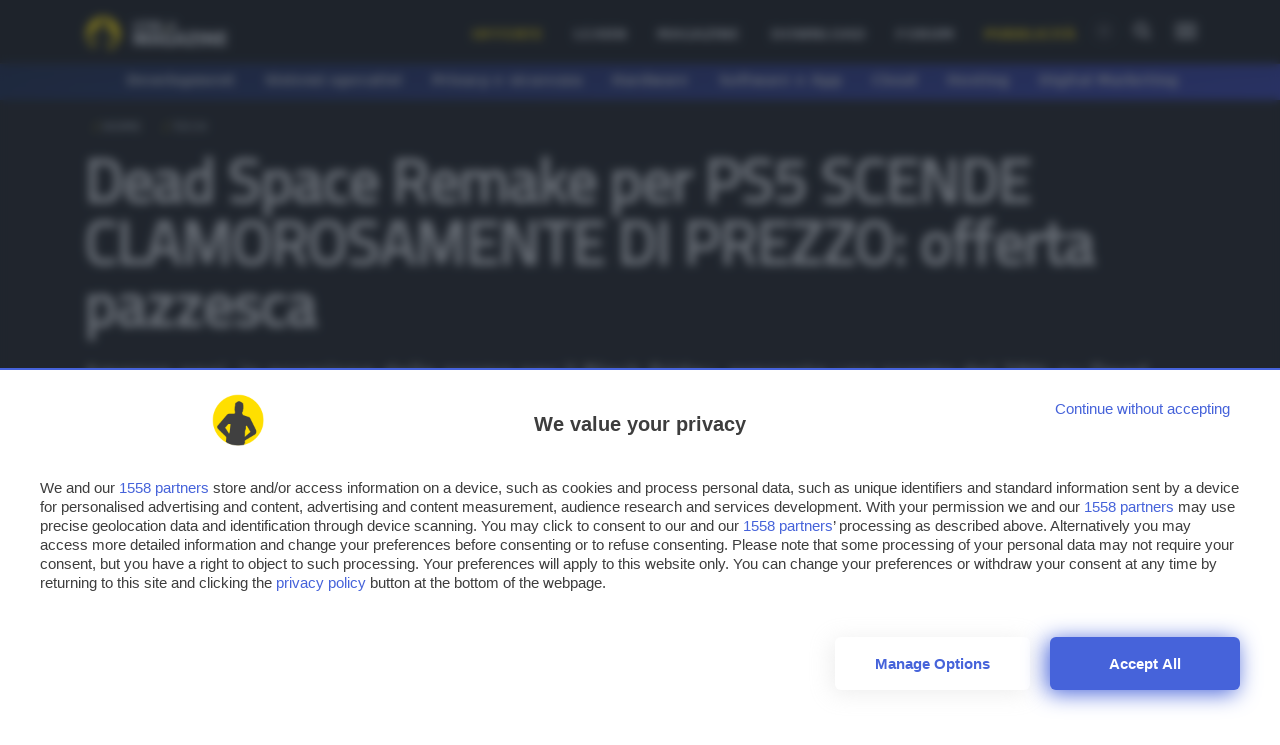

--- FILE ---
content_type: text/html; charset=UTF-8
request_url: https://www.html.it/magazine/dead-space-remake-per-ps5-scende-clamorosamente-di-prezzo-offerta-pazzesca/
body_size: 42599
content:










    





<!DOCTYPE html>
<html data-theme="dark">

<head>

    <script>
        let storedTheme = localStorage.getItem('theme');
        if (storedTheme)
            document.documentElement.setAttribute('data-theme', storedTheme)
    </script>

    <meta charset="utf-8" />
    <meta http-equiv="X-UA-Compatible" content="IE=edge,chrome=1" />
    <meta name="viewport" content="width=device-width,initial-scale=1" />
    <meta name="viewport" content="width=device-width, user-scalable=no" />

    <link rel="apple-touch-icon" sizes="180x180" href="/app/themes/htmlit/assets/favicon/apple-touch-icon.png?v=2.0">
    <link rel="icon" type="image/png" sizes="32x32" href="/app/themes/htmlit/assets/favicon/favicon-32x32.png?v=2.0">
    <link rel="icon" type="image/png" sizes="16x16" href="/app/themes/htmlit/assets/favicon/favicon-16x16.png?v=2.0">
    <link rel="manifest" href="/app/themes/htmlit/assets/favicon/site.webmanifest">
    <link rel="mask-icon" href="/app/themes/htmlit/assets/favicon/safari-pinned-tab.svg?v=2.0" color="#5bbad5">
    <meta name="msapplication-TileColor" content="#da532c">
    <meta name="theme-color" content="#ffffff">
    <meta name="google" content="nositelinkssearchbox" />

    <link rel="preconnect" href="https://www.googletagmanager.com/" crossorigin >    

    <link rel="preconnect" href="https://fonts.googleapis.com">
    <link rel="preconnect" href="https://fonts.gstatic.com" crossorigin>
    <link
        fetchpriority="low"
        rel="preload"
        href="https://fonts.googleapis.com/css2?family=Cairo&display=block"
        as="style"
        onload="this.onload=null;this.rel='stylesheet'"
    />
    <noscript>
        <link
            href="https://fonts.googleapis.com/css2?family=Cairo&display=block"
            rel="stylesheet"
            type="text/css"
        />
    </noscript>



    <link rel="preload" href="/app/themes/htmlit/styles/core/core0_0_558.css" as="style">
    <link rel="preload" href="/app/themes/htmlit/scripts/main0_0_558.js" as="script">



            <link rel="preload" href="https://cdn.html.it/BwTpsXBb9Nfccrw4VYDFA8muk9I=/1060x424/smart/filters:format(webp)/https://www.html.it/app/uploads/2023/11/dead-space.jpg" as="image">
        
        
    <style>.iosatf{content:"ios-atf"}@media screen and (device-aspect-ratio:40/71){.grid{display:-webkit-flex!important}.search-panel{z-index:-1}.search-panel.open{z-index:300!important}.menu-panel{z-index:-1}.menu-panel.open{z-index:400!important}}@media screen and (device-aspect-ratio:375/667){.grid{display:-webkit-flex!important}.search-panel{z-index:-1}.search-panel.open{z-index:300!important}.menu-panel{z-index:-1}.menu-panel.open{z-index:400!important}.related-grid .innergrid.grid .card-widget{margin-bottom:23px}}@media only screen and (min-device-width:768px)and (max-device-width:1024px){.search-panel{z-index:-1}.search-panel.open{z-index:300!important}.menu-panel{z-index:-1}.menu-panel.open{z-index:400!important}.navbar .menu,.search-button{position:relative;right:initial;top:initial;opacity:1!important;pointer-events:auto}.article-content .grid .col.desktop{display:none!important}.mobile-post-info,.share-container.horizontal{display:block!important}}@media only screen and (max-device-width:812px)and (orientation:landscape){.search-panel{z-index:-1}.search-panel.open{z-index:300!important}.menu-panel{z-index:-1}.menu-panel.open{z-index:400!important}.navbar .menu,.search-button{position:relative;right:initial;top:initial;opacity:1!important;pointer-events:auto!important}.article-content .grid .col.col-fixed.desktop{display:none!important}.mobile-post-info,.share-container.horizontal{display:block!important}.comments-panel,.comments-panel.open{overflow-y:initial!important}.grid.box .card .card-title,.grid.infinite .card .card-title{position:relative;bottom:initial;min-height:88px;padding:12px}.grid.box .card .card-title h2,.grid.infinite .card .card-title h2{font-size:16.5px!important;line-height:18px!important}body.archive .card .card-title{position:relative;bottom:initial;min-height:88px;padding:12px}body.archive .card .card-title h2{font-size:16.5px!important;line-height:18px!important}}@media only screen and (min-device-width:768px)and (max-device-width:1024px)and (orientation:portrait)and (-webkit-min-device-pixel-ratio:2){.grid.box .card .card-title,.grid.infinite .card .card-title{position:relative;bottom:initial;min-height:138px;padding:12px}}@media only screen and (min-device-width:768px)and (max-device-width:1024px)and (orientation:portrait)and (-webkit-min-device-pixel-ratio:2){.grid.box .card .card-title h2,.grid.infinite .card .card-title h2{font-size:19px;line-height:22px}}@media only screen and (min-device-width:768px)and (max-device-width:1024px)and (orientation:landscape)and (-webkit-min-device-pixel-ratio:2){.menu-desktop{display:none!important}}@media only screen and (min-device-width:768px)and (max-device-width:1024px)and (orientation:landscape)and (-webkit-min-device-pixel-ratio:2){.hp_cover .card-title h2{font-size:42px!important}}@media only screen and (min-device-width:768px)and (max-device-width:1024px)and (orientation:landscape)and (-webkit-min-device-pixel-ratio:2){.grid{display:-webkit-flex!important;display:flex!important;-webkit-flex-wrap:wrap!important;max-width:calc(100vw - 12px)!important}}@media only screen and (min-device-width:768px)and (max-device-width:1024px)and (orientation:landscape)and (-webkit-min-device-pixel-ratio:2){.hp_cover{max-width:calc(100vw - 24px)!important;min-height:400px!important}}@media only screen and (min-device-width:768px)and (max-device-width:1024px)and (orientation:landscape)and (-webkit-min-device-pixel-ratio:2){.main-container,.main-wrapper{max-width:100vw!important;margin:auto}}@media only screen and (min-device-width:768px)and (max-device-width:1024px)and (orientation:landscape)and (-webkit-min-device-pixel-ratio:2){.hp_cover,.hp_cover img{min-height:480px!important;object-fit:cover!important}}@media only screen and (min-device-width:768px)and (max-device-width:1024px)and (orientation:landscape)and (-webkit-min-device-pixel-ratio:2){.hp_cover .card.overlay::after{bottom:-6px!important;height:100%!important;min-height:480px!important}}@media only screen and (min-device-width:768px)and (max-device-width:1024px)and (orientation:landscape)and (-webkit-min-device-pixel-ratio:2){.box{padding:0 0!important;margin:auto!important}}@media only screen and (min-width:820px)and (max-width:1180px){.navbar .menu,.search-button{position:relative;right:initial;top:initial;opacity:1!important;pointer-events:auto!important}}@media only screen and (min-width:744px)and (max-width:1133px){.col-md{flex:100%;max-width:100%}}.commonatf{content:"common-atf"}.qc-cmp2-persistent-link img{margin-right:0}.qc-cmp2-persistent-link{cursor:pointer;position:fixed;background-color:rgba(var(--darkest),.8);padding:18px 11px;color:var(--light-0);bottom:0;right:0;border-radius:6px 0 0 6px;font-size:0}body.single_software .qc-cmp2-persistent-link{bottom:80px}@media only screen and (max-width :780px){body.single_software .footer-container{padding-bottom:52px}}a.btn.custom_btn{margin:12px auto;padding:24px 24px;color:#fff;line-height:0;font-size:19px;font-weight:700;border:0;background:#1ea563}@media only screen and (max-width :480px){a.btn.custom_btn{display:block;width:100%!important;white-space:normal;margin:24px auto;height:auto;padding:18px;line-height:1}}img.tech-icon{filter:invert(1) grayscale(1) brightness(99999);opacity:.6;-webkit-perspective:1000;-webkit-backface-visibility:hidden}img.tech-icon.bright{opacity:1}.deps{display:none}#onesignal-popover-container,#onesignal-slidedown-container{z-index:900!important}@media screen and (min--moz-device-pixel-ratio:0){.category-menu ul,.download-menu-mobile ul{scrollbar-width:none}.dropcontent{scrollbar-width:none}}a.affiliation-intext{font-weight:700!important}@media only screen and (max-width :480px){iframe{max-width:100%}}body{overflow-x:hidden!important}div#blz-copy-to-clipboard{position:fixed;top:0;left:-6000px!important;transform:scale(0)}div#slot{display:none}.toastcm{opacity:0;bottom:-50%;display:none}.a-panel{will-change:opacity}input:-webkit-autofill,input:-webkit-autofill:active,input:-webkit-autofill:focus,input:-webkit-autofill:hover{background:#af4e4e!important}#topBtn{display:none}@media only screen and (max-width :780px){.strip-top-mobile .banner-content{height:250px;width:300px;margin:24px auto 24px;background-color:#e1e4eb;text-align:center;position:relative}}.submit_loader{display:none;position:relative;width:100%;text-align:center}.submit_loader.active{display:block}.submit_loader img{box-shadow:none!important;width:70px;top:-60px;position:absolute;left:calc(50% - 35px)}@media only screen and (max-width :480px){.submit_loader img{top:-60px}}.wpcf7-form-control.wpcf7-submit.disabled{pointer-events:none}.toastcm{opacity:0;bottom:-50%}.menu-panel,.search-panel{transform:translateX(-100%);z-index:-1;display:none}.menu-panel.open,.search-panel.open{transform:scaleY(1);opacity:1;z-index:400}.download-panel,.learn-panel{z-index:0;opacity:0;transform:translateY(-100%);display:none}.download-panel .learn-container,.learn-panel .learn-container{display:none;z-index:-1;transform:scale(0)}.photo-credits{position:absolute;right:12px;bottom:12px}@media only screen and (max-width :780px){.photo-credits{bottom:0}}.hero img.hero-image{object-fit:cover;max-height:424px}ol.breadcrumb{padding:0;margin:0;list-style-type:none}@media only screen and (max-width :780px){ol.breadcrumb{padding:0}}ol.breadcrumb li{display:inline;font-size:12px;text-transform:uppercase;margin-left:10px;margin-right:8px}@media only screen and (max-width :780px){ol.breadcrumb li{margin-left:6px}}ol.breadcrumb li a{position:relative;display:inline-block;text-decoration:none;font-weight:600}ol.breadcrumb li li:last-child:after{content:""}ol.breadcrumb li:before{display:inline-block;content:"/ ";color:var(--primary)}section.article-header{padding:12px 0}@media only screen and (max-width :780px){section.article-header{padding:0}}.card-download{padding-top:12px;border:0!important}.card-download .card-image{text-align:center}.card-download .card-image img{margin-top:12px;max-width:80px;aspect-ratio:1/1}@media only screen and (max-width :780px){.card-download .card-image img{width:60px;height:60px;margin-bottom:6px}}.card-download .card-title{min-height:initial!important;white-space:nowrap;overflow:hidden;text-overflow:ellipsis;position:relative}.card-download .card-title .overlay{bottom:0;height:100%;position:absolute;right:0;width:60px}.card-download .card-title h2{font-size:18px;font-weight:400;text-align:center;line-height:18px}@media only screen and (max-width :780px){.card-download .card-title h2{font-size:14px;line-height:14px}}.card-download .card_star{text-align:center}.card-download .stars{display:inline-block;line-height:1}@media only screen and (max-width :780px){.card-download .stars{font-size:14px}}.download_widget{margin-top:6px;margin-bottom:30px}@media only screen and (max-width :780px){.download_widget{margin-top:12px;margin-bottom:0}}@media only screen and (max-width :780px){.download_widget .grid.scrollx{padding:0;padding-top:12px}}@media only screen and (max-width :780px){.download_widget .grid.scrollx .col.inline{width:164px;padding-left:0;display:inline-block}}.form-box{background:var(--darker);border-radius:12px;margin:48px auto;max-width:670px;padding:24px;box-shadow:0 8px 16px 0 rgba(0,0,0,.4)}.form-box input,.form-box textarea{border:0;background:var(--darkless)}a.primary_btn{padding:12px;margin:48px auto;display:block;width:100%;font-weight:600;text-align:center;position:relative}@media only screen and (max-width :780px){a.primary_btn{margin:6px auto}}a.primary_btn i{right:24px;position:absolute;font-size:20.16px;top:18px}a.primary_btn:hover i{right:12px}a.primary_btn.index_cta{max-width:60px;margin:0 12px;background:var(--dark-1);text-align:center;max-height:56px}@media only screen and (max-width :780px){a.primary_btn.index_cta{max-width:100%;margin:12px;color:var(--light-0)}}a.primary_btn.index_cta i{right:initial;left:initial;position:relative;font-size:28.32px;color:var(--light-0);top:2px}a.primary_btn.index_cta:hover i{color:var(--primary)}a.primary_btn.prevlesson_cta{background:var(--dark-1);color:var(--light-0)}a.primary_btn.prevlesson_cta i{right:initial;left:24px;position:absolute;font-size:20.16px;top:18px;transition:left .5s ease}a.primary_btn.prevlesson_cta:hover{background:var(--dark-1);color:var(--light-1)}a.primary_btn.prevlesson_cta:hover i{left:12px}a.desktop.primary_btn.index_cta{display:block}@media only screen and (max-width :780px){a.desktop.primary_btn.index_cta{display:none}}a.mobile.primary_btn.index_cta{display:none}@media only screen and (max-width :780px){a.mobile.primary_btn.index_cta{display:block;max-width:340px;margin:0 auto;margin-bottom:6px}a.mobile.primary_btn.index_cta i{right:24px;left:initial;font-size:28.32px;color:#9aa0a6;position:absolute;top:13px}}.lum-lightbox.lum-open{z-index:900}.lum-close-button{right:48px;top:24px;width:32px;cursor:pointer}.prevnext_lesson.is_firstlesson .primary_btn{margin-left:24px}@media only screen and (max-width :780px){.prevnext_lesson.is_firstlesson .primary_btn{margin-left:auto}}.prevnext_lesson.is_firstlesson .primary_btn.index_cta{margin-left:0}@media only screen and (max-width :780px){.prevnext_lesson.is_firstlesson .primary_btn.index_cta{margin-left:auto}}.prevnext_lesson.is_lastlesson .primary_btn{margin-right:24px}@media only screen and (max-width :780px){.prevnext_lesson.is_lastlesson .primary_btn{margin-right:auto}}.prevnext_lesson.is_lastlesson .primary_btn.index_cta{margin-right:0}@media only screen and (max-width :780px){.prevnext_lesson.is_lastlesson .primary_btn.index_cta{margin-right:auto}}.singleatf{content:"single-atf"}body.single_lesson{-webkit-overflow-scrolling:touch!important;overflow:auto!important;height:100%!important}body.single_lesson code{white-space:normal!important;max-width:100vw;word-break:break-all}body.single_lesson .code-toolbar code{white-space:pre!important;max-width:initial;word-break:normal}.stars_container{display:flex}#predownload_btn{background-color:var(--dark-1)}.embed-container iframe{margin:0!important}.post-content-single{background:0 0;padding:0;font-size:19px}@media only screen and (max-width :480px){img.hero-image{min-height:210px}}.single-category{position:absolute;left:12px;top:12px}@media only screen and (max-width :780px){.single-category{left:9px;position:relative;right:initial;top:-36px}}.post-content-single p{font-family:Cairo,sans-serif;font-size:19px}.post-content-single h2{font-weight:700}.hero{position:relative;display:block}.share-container.vertical{margin-left:-6px;margin-top:-6px}.share-container.vertical ul{list-style-type:none;padding:0}.share-container.vertical ul li{padding:12px 0;display:block;width:48px;height:44px;margin:auto;text-align:center;font-size:1.1rem;line-height:1}.software_os ul{padding:0;margin:0;list-style-type:none}.software_os ul li{display:inline-block;margin-right:12px}body.single_lesson .post-content-single h2::before{content:"";display:block;height:54px;margin:-54px 0 0}.download-button{font-size:16px;padding:12px 0;display:block;height:initial;font-weight:600!important;margin-bottom:6px;position:relative}.download-button img{vertical-align:-1px;position:absolute;left:12px}.download_hero{margin:24px 0 0}.download_hero .download-title{font-size:34.84px;margin:0}@media only screen and (max-width :780px){.download_hero .download-title{font-size:22.19px}}.download_hero .download-rating{min-height:32px}.download_hero .download-image img{max-width:178px;aspect-ratio:1/1;object-fit:cover}@media only screen and (max-width :780px){.download_hero .download-image img{max-width:120px;max-height:120px}}@media only screen and (max-width :780px){.software_specs{margin-top:12px}}.software_specs p{font-size:14px;margin:0}.software_specs p span{color:var(--light-0)}.share-container .social.telegram i{font-size:19px}.article-title{font-size:60px!important;line-height:62px!important;margin:0!important;font-weight:600!important}@media only screen and (max-width :780px){.article-title{font-size:30px!important;line-height:32px!important;padding-top:6px!important;margin-bottom:24px!important}}.single-excerpt{font-size:22px;line-height:28px;font-weight:400;font-style:normal;margin-top:24px;margin-bottom:24px}@media only screen and (max-width :780px){.single-excerpt{margin-top:12px;margin-bottom:12px}}.post-content-single p{margin:12px 0;font-size:19px;line-height:32px;font-family:Cairo,sans-serif}.post-content-single ul li a{text-decoration:underline;text-decoration-color:var(--primary);font-weight:600;font-family:Cairo,sans-serif;font-size:19px;transition:color .1s ease-out}.post-content-single h2{font-size:28.32px}h2,h3,h4{font-weight:700;letter-spacing:-.05px;line-height:1}@media only screen and (max-width :780px){.col.author_right{padding:0}}.mobile-post-info{display:block}.mobile-post-info .post-author a{font-weight:600;font-size:14px;margin-top:-4px;margin-bottom:8px;line-height:16px;display:block}.mobile-post-info .post-author.uni{margin-top:-15px}.mobile-post-info span.post-time{font-size:11.67px;line-height:0}.mobile-post-info span.post-time .time{font-size:11.67px}.mobile-post-info span.post-time .time.uni{font-size:14px;font-weight:700!important}.mobile-post-info span{display:block;margin:0}.table-of-content ul{padding:0;list-style-type:none;margin-bottom:42px}iframe{display:block;margin:24px auto;border-radius:var(--bradius)}.twitter-tweet{display:block;margin:24px auto}.index_container .lesson_index{z-index:0;opacity:0;transform:translateY(-100%)}.lessons_list ul{list-style-type:none;counter-reset:section;max-width:1160px;margin:auto}.lessons_list ul li{font-size:28.32px;font-weight:600;margin:12px 0}@media only screen and (max-width :780px){.lessons_list ul li{font-size:20.16px}}.lessons_list ul li.lesson{font-size:20.16px;margin-left:12px}@media only screen and (max-width :780px){.lessons_list ul li.lesson{font-size:18px}}.lesson_index{display:none;z-index:0;opacity:0;transform:translateY(-100%)}@media only screen and (max-width :780px){.lesson_index{display:block;transform:translateY(0)}}.lesson_stats_bar{position:fixed;width:100%;height:34px;z-index:300;background:linear-gradient(120deg,#1c2c54 0,#3944bb 100%);top:64px}@media only screen and (max-width :780px){.lesson_stats_bar{top:49px;padding:2px 12px 0}}.lesson_stats_bar .lesson_stats_container{position:relative;max-width:1160px;margin:auto}.lesson_stats_bar .lesson_stats_container .lesson_menu{display:flex;align-items:center;justify-content:flex-end;z-index:500;position:relative}.lesson_stats_bar .lesson_stats_container .lesson_menu.toc_stats{justify-content:flex-end!important;padding-right:15px}.lesson_stats_bar .lesson_stats_container .lesson_menu ul{padding:0 16px;margin:0;list-style-type:none}@media only screen and (max-width :780px){.lesson_stats_bar .lesson_stats_container .lesson_menu ul{padding:0;margin-top:-2px}}.lesson_stats_bar .lesson_stats_container .lesson_menu ul li{font-weight:600;color:var(--dark-0);background:var(--primary);margin-right:6px;border-radius:4px;display:inline-block;font-weight:700;font-size:11.67px;padding:0 6px;line-height:16px;margin-top:10px}.lesson_stats_bar .lesson_stats_container .lesson_menu .toggle_index{position:absolute;left:24px;top:1px}@media only screen and (max-width :780px){.lesson_stats_bar .lesson_stats_container .lesson_menu .toggle_index{left:0}}.lesson_stats_bar .lesson_stats_container .lesson_menu .toggle_index i{color:var(--primary);font-size:20px;margin:0 8px;vertical-align:sub}@media only screen and (max-width :780px){.lesson_stats_bar .lesson_stats_container .lesson_menu .toggle_index i{margin-right:0}}.guide_title{display:flex;align-items:center;margin-bottom:12px}@media only screen and (max-width :780px){.guide_title{margin:12px 0}}.guide_title img{max-width:32px;margin-top:-2px;margin-right:12px;border-radius:0}.guide_title span{z-index:1;display:block}.guide_title span a{font-size:22.19px;color:var(--light-1)}@media only screen and (max-width :780px){.guide_title span a{font-size:20.16px;line-height:22.16px;text-decoration:underline;text-decoration-color:var(--primary)}}.guide_title span a:hover{text-decoration:underline;text-decoration-color:var(--primary)}.single-category{position:absolute;top:6px;left:12px}h6{line-height:1!important}</style>


    
    

    <link rel="stylesheet" type="text/css" href="/app/themes/htmlit/styles/core/core0_0_558.css" />

    


    <!-- Google Tag Manager -->
    <script
        fetchPriority="high">(function (w, d, s, l, i) { w[l] = w[l] || []; w[l].push({ 'gtm.start': new Date().getTime(), event: 'gtm.js' }); var f = d.getElementsByTagName(s)[0], j = d.createElement(s), dl = l != 'dataLayer' ? '&l=' + l : ''; j.async = true; j.src = 'https://www.googletagmanager.com/gtm.js?id=' + i + dl; f.parentNode.insertBefore(j, f); })(window, document, 'script', 'dataLayer', 'GTM-5J45FV5');</script>
    <!-- End Google Tag Manager -->


    <meta name='robots' content='index, follow, max-image-preview:large, max-snippet:-1, max-video-preview:-1' />

	<!-- This site is optimized with the Yoast SEO Premium plugin v23.9 (Yoast SEO v23.9) - https://yoast.com/wordpress/plugins/seo/ -->
	<title>Dead Space Remake per PS5 SCENDE CLAMOROSAMENTE DI PREZZO: offerta pazzesca | HTML.it</title>
	<meta name="description" content="Amazon oggi, in occasione delle promo per il Black Friday, presenta uno sconto del 29% su Dead Space Remake nella sua versione per PlayStation 5, prezzo finale: 34,97€." />
	<meta property="og:locale" content="it_IT" />
	<meta property="og:type" content="article" />
	<meta property="og:title" content="Dead Space Remake per PS5 SCENDE CLAMOROSAMENTE DI PREZZO: offerta pazzesca" />
	<meta property="og:description" content="Amazon oggi, in occasione delle promo per il Black Friday, presenta uno sconto del 29% su Dead Space Remake nella sua versione per PlayStation 5, prezzo finale: 34,97€." />
	<meta property="og:url" content="https://www.html.it/magazine/dead-space-remake-per-ps5-scende-clamorosamente-di-prezzo-offerta-pazzesca/" />
	<meta property="og:site_name" content="HTML.it" />
	<meta property="article:modified_time" content="2023-11-22T14:47:20+00:00" />
	<meta property="og:image" content="https://www.html.it/app/uploads/2023/11/dead-space.jpg" />
	<meta property="og:image:width" content="2160" />
	<meta property="og:image:height" content="1350" />
	<meta property="og:image:type" content="image/jpeg" />
	<meta name="twitter:label1" content="Est. reading time" />
	<meta name="twitter:data1" content="2 minuti" />
	<!-- / Yoast SEO Premium plugin. -->


<style id='classic-theme-styles-inline-css' type='text/css'>
/*! This file is auto-generated */
.wp-block-button__link{color:#fff;background-color:#32373c;border-radius:9999px;box-shadow:none;text-decoration:none;padding:calc(.667em + 2px) calc(1.333em + 2px);font-size:1.125em}.wp-block-file__button{background:#32373c;color:#fff;text-decoration:none}
</style>
<link rel='stylesheet' id='tbm-tagmailer-css' href='https://www.html.it/app/plugins/tbm.wpplugin.tagmailer/public/css/tbm-tagmailer-public.min.css?ver=version:1.15.1' type='text/css' media='all' />
<link rel='stylesheet' id='wp-postratings-css' href='https://www.html.it/app/plugins/wp-postratings/css/postratings-css.css?ver=1.91.2' type='text/css' media='all' />
<link rel="https://api.w.org/" href="https://www.html.it/wp-json/" /><link rel="alternate" title="oEmbed (JSON)" type="application/json+oembed" href="https://www.html.it/wp-json/oembed/1.0/embed?url=https%3A%2F%2Fwww.html.it%2Fmagazine%2Fdead-space-remake-per-ps5-scende-clamorosamente-di-prezzo-offerta-pazzesca%2F" />
<link rel="alternate" title="oEmbed (XML)" type="text/xml+oembed" href="https://www.html.it/wp-json/oembed/1.0/embed?url=https%3A%2F%2Fwww.html.it%2Fmagazine%2Fdead-space-remake-per-ps5-scende-clamorosamente-di-prezzo-offerta-pazzesca%2F&#038;format=xml" />
  <script src="https://cdn.onesignal.com/sdks/web/v16/OneSignalSDK.page.js" defer></script>
  <script>
          window.OneSignalDeferred = window.OneSignalDeferred || [];
          OneSignalDeferred.push(async function(OneSignal) {
            await OneSignal.init({
              appId: "b2239c27-c39d-418c-9d93-2f033bab8840",
              serviceWorkerOverrideForTypical: true,
              path: "https://www.html.it/app/plugins/onesignal-free-web-push-notifications/sdk_files/",
              serviceWorkerParam: { scope: "/app/plugins/onesignal-free-web-push-notifications/sdk_files/push/onesignal/" },
              serviceWorkerPath: "OneSignalSDKWorker.js",
            });
          });

          // Unregister the legacy OneSignal service worker to prevent scope conflicts
          if (navigator.serviceWorker) {
            navigator.serviceWorker.getRegistrations().then((registrations) => {
              // Iterate through all registered service workers
              registrations.forEach((registration) => {
                // Check the script URL to identify the specific service worker
                if (registration.active && registration.active.scriptURL.includes('OneSignalSDKWorker.js.php')) {
                  // Unregister the service worker
                  registration.unregister().then((success) => {
                    if (success) {
                      console.log('OneSignalSW: Successfully unregistered:', registration.active.scriptURL);
                    } else {
                      console.log('OneSignalSW: Failed to unregister:', registration.active.scriptURL);
                    }
                  });
                }
              });
            }).catch((error) => {
              console.error('Error fetching service worker registrations:', error);
            });
        }
        </script>
<style title="affiliation">.blz_grid { box-sizing: border-box; display: -webkit-flex; display: -ms-flexbox; display: -webkit-box; display: flex; -webkit-flex: 0 1 auto; -ms-flex: 0 1 auto; -webkit-box-flex: 0; flex: 0 1 auto; -webkit-flex-direction: row; -ms-flex-direction: row; -webkit-box-orient: horizontal; -webkit-box-direction: normal; flex-direction: row; -webkit-flex-wrap: wrap; -ms-flex-wrap: wrap; flex-wrap: wrap; margin: 0 -12px 0 -12px; } .blz_grid.blz_grid-nogutter { margin: 0; } .blz_grid.blz_grid-nogutter > .blz_col { padding: 0; } .blz_col { box-sizing: border-box; -webkit-flex: 0 0 auto; -ms-flex: 0 0 auto; flex: 0 0 auto; -webkit-flex-grow: 1; -ms-flex-positive: 1; -webkit-box-flex: 1; flex-grow: 1; -ms-flex-preferred-size: 0; -webkit-flex-basis: 0; flex-basis: 0; max-width: 100%; min-width: 0; padding: 0 12px 0 12px; } .blz_col-align-top { -webkit-align-self: flex-start; -ms-flex-item-align: start; align-self: flex-start; } .blz_col-align-bottom { align-self: flex-end; } .blz_col-align-middle { -webkit-align-self: center; -ms-flex-item-align: center; align-self: center; } .blz_col-top { justify-content: flex-start !important; flex-direction: column; display: flex; } .blz_col-bottom { justify-content: flex-end !important; flex-direction: column; display: flex; } .blz_col-middle { justify-content: center; flex-direction: column; display: flex; } .blz_grid-start { -webkit-box-pack: start; -ms-flex-pack: start; justify-content: flex-start; } .blz_grid-center { -webkit-box-pack: center; -ms-flex-pack: center; justify-content: center; } .blz_grid-end { -webkit-box-pack: end; -ms-flex-pack: end; justify-content: flex-end; } .blz_grid-around { justify-content: space-around; } .blz_grid-between { -webkit-box-pack: justify; -ms-flex-pack: justify; justify-content: space-between; } .blz_col-first { -webkit-box-ordinal-group: 0; -ms-flex-order: -1; order: -1; } .blz_col-last { -webkit-box-ordinal-group: 2; -ms-flex-order: 1; order: 1; } .blz_grid-reverse { -webkit-box-orient: horizontal; -webkit-box-direction: reverse; -ms-flex-direction: row-reverse; flex-direction: row-reverse; } .blz_col-fixed { flex: initial; } .blz_col-grow-2 { flex-grow: 2; } .blz_col-grow-3 { flex-grow: 3; } .blz_col-grow-4 { flex-grow: 4; } .blz_col-grow-5 { flex-grow: 5; } .blz_col-grow-6 { flex-grow: 6; } .blz_col-grow-7 { flex-grow: 7; } .blz_col-grow-8 { flex-grow: 8; } .blz_col-grow-9 { flex-grow: 9; } .blz_col-grow-10 { flex-grow: 10; } .blz_col-grow-11 { flex-grow: 11; } .blz_col-1 { -ms-flex-preferred-size: 8.33333%; -webkit-flex-basis: 8.33333%; flex-basis: 8.33333%; max-width: 8.33333%; } .blz_col-2 { -ms-flex-preferred-size: 16.66667%; -webkit-flex-basis: 16.66667%; flex-basis: 16.66667%; max-width: 16.66667%; } .blz_col-3 { -ms-flex-preferred-size: 25%; -webkit-flex-basis: 25%; flex-basis: 25%; max-width: 25%; } .blz_col-4 { -ms-flex-preferred-size: 33.33333%; -webkit-flex-basis: 33.33333%; flex-basis: 33.33333%; max-width: 33.33333%; } .blz_col-5 { -ms-flex-preferred-size: 41.66667%; -webkit-flex-basis: 41.66667%; flex-basis: 41.66667%; max-width: 41.66667%; } .blz_col-6 { -ms-flex-preferred-size: 50%; -webkit-flex-basis: 50%; flex-basis: 50%; max-width: 50%; } .blz_col-7 { -ms-flex-preferred-size: 58.33333%; -webkit-flex-basis: 58.33333%; flex-basis: 58.33333%; max-width: 58.33333%; } .blz_col-8 { -ms-flex-preferred-size: 66.66667%; -webkit-flex-basis: 66.66667%; flex-basis: 66.66667%; max-width: 66.66667%; } .blz_col-9 { -ms-flex-preferred-size: 75%; -webkit-flex-basis: 75%; flex-basis: 75%; max-width: 75%; } .blz_col-10 { -ms-flex-preferred-size: 83.33333%; -webkit-flex-basis: 83.33333%; flex-basis: 83.33333%; max-width: 83.33333%; } .blz_col-11 { -ms-flex-preferred-size: 91.66667%; -webkit-flex-basis: 91.66667%; flex-basis: 91.66667%; max-width: 91.66667%; } .blz_col-12 { -ms-flex-preferred-size: 100%; -webkit-flex-basis: 100%; flex-basis: 100%; max-width: 100%; } @media only screen and (max-width: 480px) { .blz_col-sm { flex: 100%; max-width: 100%; } } @media only screen and (max-width: 624px) { .blz_col-md { flex: 100%; max-width: 100%; } } @media only screen and (max-width: 744px) { .blz_col-lg { flex: 100%; max-width: 100%; } } @media only screen and (min-width: 1060px) { .width_0 { max-width: 120px; } .width_1 { max-width: 160px; } .width_2 { max-width: 260px; } }[data-blz-style=default] { --font: Arial, Helvetica, sans-serif; --table_color: #323232; --table_light: #fff; --table_dark: #f3f4f8; --table_border: #dfe3ed; --primary: #f52d61; --grey-1: #dfe3ed; --grey-2: #606b71; --cta_background: #10b981; --cta_color: #ffffff; --link_color: #2d70f5; --heading_background:#292929; --heading_color: #ffffff; --boxed: 860px; --border: 1px solid var(--table_border); --bradius: 6px; --star-size: 18px; --star-size-mb: 26px; --star-color: #dfe3ed; --star-background: #fc0; --pad1: 12px; --pad05: calc(var(--pad1)/2); --pad2: calc(var(--pad1)*2); } .blz_button { font-family: var(--font); box-sizing: border-box; text-decoration: none; background: var(--primary); border-radius: var(--bradius); color: var(--cta_color); display: inline-block; min-width: 160px; margin: var(--pad2) auto; padding: var(--pad2) var(--pad2); line-height: 1px; } @media only screen and (max-width: 480px){ .blz_button { display: block; width: 100%!important; white-space: normal; height: auto; padding: var(--pad1); line-height: 1; } }[data-blz-table=default] { --font: Arial, Helvetica, sans-serif; --navbar-height: 64px; --navbar-height-mobile: 50px; --table_color: #323232; --table_light: #fff; --table_dark: #f3f4f8; --table_border: #dfe3ed; --primary: #f52d61; --grey-1: #dfe3ed; --grey-2: #606b71; --cta_background: #10b981; --cta_color: #ffffff; --link_color: #2d70f5; --heading_background: #292929; --heading_color: #ffffff; --boxed: 860px; --border: 1px solid var(--table_border); --bradius: 6px; --star-size: 18px; --star-size-mb: 26px; --star-color: #dfe3ed; --star-background: #fc0; --pad1: 12px; --pad05: calc(var(--pad1)/2); --pad2: calc(var(--pad1)*2); --card-shadow: 0 6px 20px rgba(200,220,227,.4); } [data-format="bank_card"] { --background: #ffffff; --border-color: #d7def0; --bradius: 12px; --shadow: 0 -1px 2px rgba(24,28,71,.04), 0 2px 4px rgba(24,28,71,.1); --pad1: 5px; --pad2: 20px; --font: Arial, Helvetica, sans-serif; --card-color: #323232; --link_color: #2d70f5; --cta_color: #10b981; --text0: 12px; --text1: 14px; --circle: 20px; } .blz_table * { box-sizing: border-box; } .blz_table { font-family: var(--font); margin: var(--pad1) auto; max-width: var(--boxed); border: 1px solid var(--ct_border); } ul.blz_table_list { padding: 0; margin: 0; list-style-type: disc; font-weight: 400; padding-left: var(--pad1); } ul.blz_table_list li { padding: 0; background: 0 0; text-align: left; line-height: 14px !important; font-size: 14px !important; box-shadow: none; } .blz_stars { --percent: calc(var(--rating) / 50 * 100%); display: inline-block; font-size: var(--star-size); font-family: Times; line-height: 1; } @media screen and (max-width: 600px) { .blz_stars { font-size: var(--star-size-mb); } } .blz_stars::before { content: '★★★★★'; letter-spacing: 2px; background: linear-gradient(90deg, var(--star-background) var(--percent), var(--star-color) var(--percent)); -webkit-background-clip: text; -webkit-text-fill-color: transparent; } .blz_col-rating { min-width: 120px; } .blz_col_logo { min-width: 140px; text-align: center; } .blz_col-cta { min-width: 180px; } @media screen and (max-width: 600px) { .blz_col-rating, .blz_col-logo, .blz_col-cta { min-width: initial; } } .blz_table_card { color: var(--table_color); max-width: 100%; display: block; padding: 0 var(--pad1); font-family: inherit; } @media screen and (max-width: 600px) { .blz_table_card { background-color: initial; padding: 0; } } .blz_table_card .blz_col { color: var(--table_color); } .blz_table_card .blz_row:nth-child(even) .blz_grid { background-color: var(--table_dark); } .blz_table_card .blz_grid .blz_col { text-align: center; } .blz_table_card .blz_grid .br_1 { border-right: var(--border); } .blz_table_card .blz_grid .bb_1 { border-bottom: var(--border); } .blz_table_card .blz_grid a.demo_account { font-size: 14px; color: var(--link_color); text-decoration: underline; font-weight: 700; } .blz_table_card .blz_grid .commissioni { max-width: 60px; margin: auto; } .blz_table_card .blz_grid .blz_product_title { margin-bottom: var(--pad05); font-weight: 700; } .blz_table_card .blz_grid .general_description { text-align: left; } .blz_table_card .rating-star { margin: auto; margin-top: -var(--pad05); margin-bottom: var(--pad1); } .blz_table_card .rating-star a.review_link { font-size: 14px; line-height: 1; display: block; font-weight: 700; max-width: 100px; color: var(--primary); margin: auto; text-decoration: underline; } .blz_table_card .rating_image img { height: 65px; object-fit: contain; box-shadow: none; } .blz_table_card .rating_image img.physical_product { height: 120px; } .blz_table_card .blz_table_description { font-size: 14px; font-weight: 400; border-left: 1px solid var(--table_border); border-right: 1px solid var(--table_border); } .blz_table_card .blz_table_description .blz_col { padding: var(--pad1); position: relative; } .blz_table_card .blz_table_description .blz_col span { color: var(--grey-2); display: none; } .blz_table_card .blz_table_description .blz_col .btn { min-height: 34px; } .blz_table_card .blz_table_description .blz_col .rank_index { background: var(--grey-1); position: absolute; top: var(--pad1); left: var(--pad1); color: white; height: 20px; width: 40px; border-radius: 20px; display: flex; align-items: center; justify-content: center; font-weight: 700; } .blz_table_card .blz_table_description .blz_col .rank_index.heading { background: none; height: auto; font-size: 19px; top: 5px; } .blz_table_card .rating_cta .btn { border: 0; border-radius: var(--bradius); display: inline-block; min-width: 120px; width: 90%; margin: auto; padding: var(--pad1) var(--pad1); font-weight: 400; text-decoration: none; } .blz_table_card .rating_cta .btn.primary { background-color: var(--cta_background); border: 2px solid var(--cta_background); color: var(--cta_color); } .blz_table_card .rating_cta .btn.ghost { color: var(--grey-2); margin-top: var(--pad05); border: 2px solid; } .disclaimer_small { font-size: 11px; margin-bottom: 6px; font-style: italic; text-align: left; line-height: 1; } .blz_grid.row { border-left: var(--border); border-right: var(--border); } .rating-header .blz_table_description.heading { font-weight: 700; } .blz_heading { background: var(--heading_background); padding: var(--pad05) 0; margin: 0 0; } .blz_heading .blz_col { color: var(--heading_color); font-size: 12px; font-weight: 700; text-align: center; } @media screen and (max-width: 600px) { .blz_table_card .blz_grid { padding: 0; margin: var(--pad1) auto; margin-bottom: var(--pad1); background-color: var(--table_light); border-radius: var(--bradius); } .blz_table_card .blz_row:nth-child(even) .blz_grid { background-color: var(--table_light); } .blz_table_card .blz_grid .br_1, .blz_table_card .blz_grid .bb_1 { border: 0; } .blz_table_card .blz_grid .commissioni, .blz_table_card .rating-star a.review_link { max-width: 100%; } .blz_table_card .blz_grid .blz_product_title { margin-bottom: 0; } .blz_table_card .rating-star { padding-top: 4px; text-align: center; margin-bottom: var(--pad1); } .blz_table_card .rating_image img { height: 80px; } .blz_table_card .rating_image img.physical_product { height: 150px; } .blz_table_card .blz_table_description { text-align: center; margin: var(--pad1) auto; font-size: 14px; } .blz_table_card .blz_table_description .blz_col span { display: inline; } .blz_table_card .rating_cta { margin: auto; width: 80%; } .blz_grid.row { border: 0; } .blz_heading { display: none; } .blz_table_card .blz_table_description { border: 0; box-shadow: 0 0 4px var(--table_border); padding-bottom: var(--pad2); } .blz_table_procontro .blz_tabletitle.mtop { margin-top: var(--pad1); } ul.blz_table_list { margin: auto; display: inline-block; } .blz_table_description span { margin-bottom: var(--pad05); } } .blz_table_procontro { padding: var(--pad1); padding-bottom: var(--pad2); margin: var(--pad2) auto; border-radius: var(--bradius); background: var(--table_dark); } .blz_table_procontro .blz_tabletitle { font-weight: 700; text-align: left; border-bottom: 1px solid; padding-bottom: 8px; padding-left: 20px; color: var(--ct_color); } .blz_table_procontro ul { list-style-type: none; text-align: left; } .blz_table_procontro ul li { position: relative; font-size: 14px; line-height: 22px; font-weight: 700; margin: 6px 0; color: var(--ct_color); } .blz_table_procontro ul li:before { content: ''; display: inline-block; position: absolute; left: -16px; height: 25px; width: 8px; background-size: contain; background-repeat: no-repeat; background-position: center center; } .blz_table_procontro .blz_col_pro ul li::before { width: 12px; left: -20px; background-image: url('data:image/svg+xml;utf8,<svg xmlns="http://www.w3.org/2000/svg" viewBox="0 0 448 512"><path fill="%2318D1C4" d="M438.6 105.4C451.1 117.9 451.1 138.1 438.6 150.6L182.6 406.6C170.1 419.1 149.9 419.1 137.4 406.6L9.372 278.6C-3.124 266.1-3.124 245.9 9.372 233.4C21.87 220.9 42.13 220.9 54.63 233.4L159.1 338.7L393.4 105.4C405.9 92.88 426.1 92.88 438.6 105.4H438.6z"/></svg>'); } .blz_table_procontro .blz_col_contro ul li::before { background-image: url('data:image/svg+xml;utf8,<svg xmlns="http://www.w3.org/2000/svg" viewBox="0 0 320 512"><path fill="%23cd5c5c" d="M310.6 361.4c12.5 12.5 12.5 32.75 0 45.25C304.4 412.9 296.2 416 288 416s-16.38-3.125-22.62-9.375L160 301.3L54.63 406.6C48.38 412.9 40.19 416 32 416S15.63 412.9 9.375 406.6c-12.5-12.5-12.5-32.75 0-45.25l105.4-105.4L9.375 150.6c-12.5-12.5-12.5-32.75 0-45.25s32.75-12.5 45.25 0L160 210.8l105.4-105.4c12.5-12.5 32.75-12.5 45.25 0s12.5 32.75 0 45.25l-105.4 105.4L310.6 361.4z"/></svg>'); } /* .blz_table_card.carte_conti .table_title { font-weight: 600; font-size: 21px; font-family: inherit; text-align: left; margin: 0; } .blz_table_card.carte_conti .table_description { text-align: left; padding: 12px; padding-top: 0; } .blz_table_card.carte_conti .table_description p { margin: 6px 0 !important; font-size: 16px !important; line-height: 18px !important; } .blz_table_card.carte_conti .blz_table_description { border-top: 1px solid var(--table_border); padding: var(--pad1); } */ /* versus table */ .blz_table_versus table { margin: 0 !important; } .blz_table_versus { margin: var(--pad2) auto var(--pad3); } .blz_table_card.carte_conti .rating_cta { display: flex; } @media only screen and (max-width : 920px) { .blz_table_versus { display: block !important; overflow-x: scroll; white-space: nowrap; padding: 0 var(--pad05); margin: 0; } } .blz_table_versus .rating_star { margin-top: -6px; } .blz_table_versus .blz_versus_bar { background: var(--table_light); position: sticky; top: var(--navbar-height); z-index: 300; padding: var(--pad1); margin: 0; } @media only screen and (max-width : 920px) { .blz_table_versus .blz_versus_bar { top: 0; } } .blz_table_versus .blz_versus_bar .blz_vs_image_small img { object-fit: cover; object-position: top; margin: auto; width: 100%; } @media only screen and (max-width : 920px) { .blz_table_versus .blz_versus_bar .blz_vs_image_small img { margin: auto; } } .blz_table_versus .blz_versus_bar .blz_vs_title_small { font-weight: 700; font-size: 15px; } @media only screen and (max-width : 920px) { .blz_table_versus .blz_versus_bar .blz_vs_title_small { text-align: left; font-size: 14px; } } .blz_table_versus .blz_versus_bar .blz_col.blz_col-fixed { flex: initial; padding: 0; margin: auto; } .blz_table_versus .blz_grid.blz_tables { margin: 0; } .blz_table_versus .blz_grid.blz_tables .blz_col { padding: 0; } .blz_table_versus .blz_table.blz_table-striped tbody tr, .blz_table_versus .blz_table.blz_table-striped tbody td { border: 0; } .blz_table_versus .blz_table.blz_table-striped tbody tr:nth-of-type(odd) { background: #f3f4f8; } .blz_table_versus .blz_table.blz_table-striped tbody tr:nth-of-type(even) { background: white; } .blz_table_versus td.spec-data.nopull { text-align: left; position: relative; width: 25%; min-height: 42px; height: auto; line-height: 28px; padding: 6px; } .blz_table_versus td.spec-data.nopull p { margin: 0 !important; font-size: 14px !important; } .blz_table_versus td.spec-data.nopull span.title { font-weight: 700; display: block; } .blz_table_versus td.spec-data.nopull i.data-no, .blz_table_versus td.spec-data.nopull i.data-yes { display: inline-block; left: initial; right: initial; margin-top: initial; position: relative; vertical-align: -2px; } @media only screen and (max-width : 920px) { .blz_table_versus .blz_grid.blz_versus_bar, .blz_table_versus .blz_grid.blz_tables { display: block !important; } .blz_table_versus .blz_col-full-mb { vertical-align: top !important; float: none !important; display: inline-block !important; white-space: normal !important; width: 200px !important; min-width: 200px !important; } .blz_table_versus .rating_star .blz_stars { font-size: 18px; } } .blz_table_versus .blz_cta { text-align: left; padding: var(--pad1); padding-top: var(--pad05); } .blz_table_versus .blz_cta a.btn { padding: 8px 12px; color: white; display: inline-block; font-size: 13px; border-radius: var(--bradius); font-weight: 700; background: var(--primary); } .blz_table_versus .blz_cta a.btn.green { background: var(--cta_background); } .blz_table_versus .blz_cta a.btn.ghost { color: var(--link_blz_color); text-decoration: underline; padding: 0 6px; } .blz_table_disclaimer { display: block; margin: var(--pad1) auto; max-width: var(--boxed); font-family: var(--font); font-size: 13px; color: var(--table_color); font-weight: 700; } i.data-yes { width: 14px; height: 14px; right: 0; left: 0; margin-top: -2px; position: absolute; display: block; background-position: left; background-repeat: no-repeat; background-image: url('data:image/svg+xml;utf8,<svg xmlns="http://www.w3.org/2000/svg" viewBox="0 0 448 512"><path fill="%231cc59d" d="M438.6 105.4C451.1 117.9 451.1 138.1 438.6 150.6L182.6 406.6C170.1 419.1 149.9 419.1 137.4 406.6L9.372 278.6C-3.124 266.1-3.124 245.9 9.372 233.4C21.87 220.9 42.13 220.9 54.63 233.4L159.1 338.7L393.4 105.4C405.9 92.88 426.1 92.88 438.6 105.4H438.6z"/></svg>'); } i.data-no { width: 14px; height: 16px; display: block; right: auto; left: calc(50% - 7px); margin-top: 1px; position: absolute; background-position: left; background-repeat: no-repeat; background-image: url('data:image/svg+xml;utf8,<svg xmlns="http://www.w3.org/2000/svg" viewBox="0 0 320 512"><path fill="%23cd5c5c" d="M310.6 361.4c12.5 12.5 12.5 32.75 0 45.25C304.4 412.9 296.2 416 288 416s-16.38-3.125-22.62-9.375L160 301.3L54.63 406.6C48.38 412.9 40.19 416 32 416S15.63 412.9 9.375 406.6c-12.5-12.5-12.5-32.75 0-45.25l105.4-105.4L9.375 150.6c-12.5-12.5-12.5-32.75 0-45.25s32.75-12.5 45.25 0L160 210.8l105.4-105.4c12.5-12.5 32.75-12.5 45.25 0s12.5 32.75 0 45.25l-105.4 105.4L310.6 361.4z"/></svg>'); } .table_bank { max-width: 680px; background: var(--background); margin: auto; border: 1px solid var(--border-color); border-radius: var(--bradius); box-shadow: var(--shadow); padding: var(--pad2) var(--pad2); font-family: var(--font); color: var(--card-color); -webkit-font-smoothing: antialiased; -moz-osx-font-smoothing: grayscale; } .table_bank .blz_table_description, .table_bank .bb_1 { border: 0 !important; } .table_bank .card_logo a { display: block; } .table_bank .card_logo a img { width: 100% !important; max-width: 218px !important; } .table_bank .rating_cta { display: block !important; } .table_bank .rating_cta .btn.primary { padding: 12px; color: white; width: 100% !important; } .table_bank .rating_cta .ghost { padding: 0; border: 0; color: var(--link_color); min-height: initial; font-size: 12px; min-width: initial; width: initial; text-align: left; width: auto; text-decoration: none; display: block; margin-left: 3px; margin-top: -2px; } .table_bank .blz_score { font-size: 28px; font-weight: 700; letter-spacing: -.25; padding: 0 !important; } .table_bank .table_description p { margin: 0 !important; font-size: 14px !important; font-family: var(--font) !important; line-height: 18px !important; } .table_bank .blz_table_card .blz_grid .bb_1 { margin: 0 !important; padding: 0 !important; } .table_bank .col_fixed { width: 100%; max-width: 240px; } .table_bank .table_title { margin: 0 !important; margin-top: -6px !important; font-size: 18px !important; text-align: left; font-weight: 700; } .table_bank .blz_rating_container { border: 1px solid var(--border-color); border-radius: var(--bradius); align-items: center; margin: 0 !important; margin-bottom: 12px !important; height: 44px; padding: 5px; } .table_bank .rating_star { padding: 0 !important; text-align: left !important; } .table_bank .table_description { text-align: left !important; } .table_bank .card_grid { margin: 0; } [data-format="widget"] { --border-color: #d7def0; --bradius: 12px; --shadow: 0 -1px 2px rgba(24,28,71,.04), 0 2px 4px rgba(24,28,71,.1); --pad1: 10px; --pad2: 20px; --font: Arial, Helvetica, sans-serif; --card-color: #323232; --link_color: #2d70f5; --cta_color: #10b981; --text0: 12px; --text1: 14px; --circle: 20px; } [data-format="promo"] { --border-color: #d7def0; --bradius: 12px; --shadow: 0 -1px 2px rgba(24,28,71,.04), 0 2px 4px rgba(24,28,71,.1); --pad1: 10px; --pad2: 20px; --font: Arial, Helvetica, sans-serif; --card-color: #323232; --link_color: #2d70f5; --cta_color: #10b981; --text0: 12px; --text1: 14px; --text2: 21px; --circle: 20px; } .blz_widget, .blz_promo{ margin: var(--pad2) auto; max-width: 780px; } /* @media screen and (max-width: 600px) { .blz_widget .blz_row>:first-child { display: block !important; overflow-x: scroll; overflow-y: hidden; white-space: nowrap; padding: 0 12px; margin: 0 -18px; } .blz_widget .blz_row>:first-child::-webkit-scrollbar { display: none; } .blz_widget .blz_row>:first-child .blz_col { vertical-align: top; float: none; display: inline-block; white-space: normal; width: 260px; min-width: 260px; padding-left: 6px; padding-right: 6px; } } */ @media screen and (max-width: 600px) { .blz_widget>:first-child { display: block !important; overflow-x: scroll; overflow-y: hidden; white-space: nowrap; padding: 0 12px; margin: 0 -18px; } .blz_widget>:first-child::-webkit-scrollbar { display: none; } .blz_widget>:first-child .blz_col { vertical-align: top; float: none; display: inline-block; white-space: normal; width: 260px; min-width: 260px; padding-left: 6px; padding-right: 6px; } } .blz_cardlink { display: block; position: relative; cursor: pointer; } .blz_card { border: 1px solid var(--border-color); border-radius: var(--bradius); box-shadow: var(--shadow); padding: var(--pad2); font-family: var(--font); color: var(--card-color); -webkit-font-smoothing: antialiased; -moz-osx-font-smoothing: grayscale; } .blz_card.amz { position: relative; } .blz_card.amz .prime_badge { position: absolute; right: 24px; top: 12px; } .blz_card.amz .prime_badge.mobile { display: none; } .blz_card.amz .prime_badge span { font-size: 11px; margin-right: 0; vertical-align: 9px; } .blz_card.amz .prime_badge img { max-width: 51px; } .blz_card.amz .prime_badge.mobile { position: relative; } .blz_card_title { font-weight: 700; font-size: var(--text1); display: flex; align-items: center; } .blz_promo .blz_card_title { font-weight: 700; font-size: var(--text2); display: flex; align-items: center; } .blz_card_title span { font-weight: 700; background: var(--link_color); color: white; margin-right: 6px; border-radius: var(--circle); height: var(--circle); width: var(--circle); display: flex; align-items: center; justify-content: center; } .blz_card_image { max-width: 130px; margin: var(--pad1) auto ; height: 80px; display: flex; align-items: center; } .blz_card_image img { max-width: 100% !important; height: auto !important; max-height: 65px !important; } .blz_promo .blz_card_image img { max-height: 85px !important; } .blz_card_cta { background: var(--cta_color); color: white; font-weight: 700; padding: 15px var(--pad1); border-radius: var(--bradius); text-align: center; font-size: var(--text1); box-shadow: var(--shadow); } @media screen and (max-width: 600px) { .blz_card_cta { margin-top: var(--pad2); } .blz_card.amz .prime_badge { display: none; } .blz_card.amz .prime_badge.mobile { display: block; top: initial; right: initial; } .blz_card.amz .prime_badge.mobile span{ font-size: 11px; margin-right: 0; vertical-align: 9px; font-weight: initial; background: initial; color: var(--card-color); height: initial; width: initial; display: initial; } } .blz_card_info { margin: var(--pad2) 0; font-size: var(--text1); text-align: center; } .blz_info_container span { color: #333; font-size: var(--text0); font-weight: 900; display: block; } .blz_info_container hr { border: 0; height: 0; border-top: 1px solid rgba(0, 0, 0, 0.1); border-bottom: 1px solid rgba(255, 255, 255, 0.3); max-width: 120px; margin: var(--pad1) auto; } .blz_card.amz .blz_card_title p { color: #007185 !important; font-size: 16px !important; line-height: 18px !important; margin: 0 0 6px !important; font-weight: 700 !important; } .blz_card.ebay .blz_card_title p{ color: #000 !important; font-size: 16px; margin: 0 0 6px; font-weight: 700 !important; } .blz_card.amz .blz_card_cta { background: #ffd814 !important; color: var(--card-color); padding: 8px 24px; box-shadow: 0 2px 5px 0 rgba(213,217,217,.5); border-radius: 60px; font-weight: 400; } .blz_card.ebay .blz_card_cta { background: #3665f3 !important; color: white; padding: 8px 24px; box-shadow: 0 2px 5px 0 rgba(213,217,217,.5); border-radius: 60px; font-weight: 400; } .blz_card.amz .blz_card_cta span, .blz_card.ebay .blz_card_cta span { vertical-align: -2px; margin-left: 12px; } .blz_card.ebay .blz_card_cta svg { filter: invert(1); } svg.blz_amz_logo, svg.blz_ebay_logo { width: 100%; max-width: 80px; margin-left: -6px; margin-bottom: -8px; } svg.blz_ebay_logo { margin-left: -12px; margin-bottom: -4px; } .blz_card_bottom { display: flex; align-items: center; justify-content: space-between; } .blz_price_container span { font-size: 14px; margin-right: 6px; vertical-align: middle; } .blz_price { font-size: 22px !important; } .blz_price small { vertical-align: top; display: inline-block; font-size: 12px; padding-left: 2px; } .blz_price_full { text-decoration: line-through; color: #929292; } .blz_price_discount { color: #cc0c39; } .blz_price_container .blz_price_full, .blz_price_container .blz_price_discount { display: none; } .blz_price_container.has-discount .blz_price_full, .blz_price_container.has-discount .blz_price_discount { display: initial; } .blz_card_image.amz img, .blz_card_image.ebay img { max-height: 110px !important; } .blz_widget .blz_card_image img { object-fit: contain; }[data-blz-table=default] {

    --font: 'Cairo', sans-serif !important;

    --table_color: #323232 !important;
    --table_light: #fff;
    --table_dark: #f3f4f8;
    --table_border: #dfe3ed;

    --primary: #1ea563;
    --grey-1: #dfe3ed;
    --grey-2: #abaab6;
    --cta_background: var(--primary);
    --cta_color: #ffffff;
    --link_color: var(--primary);
    --heading_background: var(--grey-1);
    --heading_color: var(--table_color);

    --boxed: 800px;

    --border: 1px solid var(--table_border);
    --bradius: 6px;

    --star-size: 22px;
    --star-size-mb: 26px;
    --star-color: #dfe3ed;
    --star-background: #fc0;

    --pad1: 12px;
    --pad05: calc(var(--pad1)/2);
    --pad2: calc(var(--pad1)*2);
}

[data-blz-style=default] {

    --font: 'Cairo', sans-serif !important;

    --table_color: #323232;
    --table_light: #fff;
    --table_dark: #f3f4f8;
    --table_border: #c0c8d8 !important;

    --primary: #1ea563 !important;
    --grey-1: #dfe3ed;
    --grey-2: #abaab6;
    --cta_background: var(--primary);
    --cta_color: #ffffff;
    --link_color: var(--primary);
    --heading_background: var(--grey-1);
    --heading_color: var(--table_color);

    --boxed: 800px;

    --border: 1px solid var(--table_border);
    --bradius: 6px;

    --star-size: 22px;
    --star-size-mb: 26px;
    --star-color: #dfe3ed;
    --star-background: #fc0;

    --pad1: 12px;
    --pad05: calc(var(--pad1)/2);
    --pad2: calc(var(--pad1)*2);
}

[data-theme="dark"] [data-blz-table=default] {
    --table_dark:   #f1f1f1   !important;
    --table_color:  #303134 !important;
}



[data-theme="dark"][data-blz-table=default] {
    --table_dark: #25262b;
}

[data-theme="dark"] {
	--widget_color: #fff;
}

[data-theme="light"] {
	--widget_color: #fff;
}


[data-theme="dark"] [data-format="bank_card"] {
	--card_bg: #fff;
	--card_color: #323232;
}

[data-theme="light"] [data-format="bank_card"] {
	--card_bg: #fff;
	--card_color: #323232;
}

.table_bank {
	background: var(--card_bg) !important;
	margin-bottom: 24px !important;
	width: 100% !important;
    max-width: 740px !important;
    padding: 12px !important;
}

.table_bank .blz_col.blz_col-md:last-of-type {
    min-width: 100%;
}

.table_bank .blz_col.blz_col-md:nth-child(2) {
    justify-content: center;
    flex-direction: column;
    display: flex;
}


.table_bank .blz_col.blz_col-md:last-of-type .rating_cta {
    display: flex !important;
}
.table_bank .rating_cta .btn.primary {
    padding: 12px;
    color: white;
    background: #4fb782 !important;
}

.table_bank .rating_cta .btn {
	max-width: 50%;
}

.table_bank .rating_cta .ghost {
	color: #3944bb !important;
}

.table_bank .blz_table_card.carte_conti {
	margin-bottom: 0 !important;
}

.table_bank .table_description p {
	color: var(--card_color) !important;
}

.table_bank .rating_cta .blz_rating_container {
    width: 100%;
    border-color: var(--border-color);
    height: 52px;
}


.table_bank .rating_cta .btn.primary {
    background: var(--cta_color);
    color: white;
    font-weight: 700;
    padding: 15px var(--pad1);
    border-radius: var(--bradius);
    text-align: center;
    font-size: var(--text1);
    box-shadow: var(--shadow);
    border-color: #4fb782 !important;
}

.blz_table.table_bank {
    background: var(--widget_color) !important;
}

.blz_card.amz .blz_card_cta {
    line-height: 21px !important;
    padding: 8px 24px !important;
}

.blz_card {
	background: var(--widget_color) !important;
	font-family: Cairo,sans-serif !important;
}
.blz_info_container {
    line-height: 1;
}

.blz_card_cta {
	padding: 5px 10px !important;
}

.blz_card_title p {
    line-height: 1 !important;
    font-size: 24px !important;
    color: #323232 !important;
}


ul.blz_table_list li {
    padding: 0;
    background: 0 0;
    text-align: left;
    line-height: 14px !important;
    font-size: 14px !important;
    margin: 6px 0 !important;
    box-shadow: none;
}


.blz_table_card .blz_table_description .blz_col,
.blz_heading .blz_col {
    line-height: 1;
}

.blz_table_card .rating_cta .btn {
    line-height: 4px;
}

.blz_table_card .rating_cta .btn.ghost {
    background: none;
}

.blz_button {
    background: #1ea563 !important;
    margin: 12px auto;
    padding: 32px;
    line-height: 0;
    color: #fff;
    font-weight: 700;
    border: 0;
}

@media screen and (max-width: 600px) {
    .blz_button {
        display: block !important;
        width: 100% !important;
        white-space: normal !important;
        margin: 24px auto !important;
        height: auto !important;
        padding: 18px !important;
        line-height: 1 !important;
    }
}

.blz_affiliation_disclaimer,
p.blz_affiliation_disclaimer {
    margin-top: 24px;
    font-size: 16px;
    line-height: 18px;
    color: #9195a1;
}

.blz_table_disclaimer {
    line-height: 1;
}

a.blz_link {
    text-decoration-color: #FFDE03 !important;
}

a.blz_link:hover {
    color: #FFDE03 !important;
}

.blz_table_procontro .blz_tabletitle.mobile {
    display: block !important;
}

.blz_heading {
    background-color: #3944bb !important;
    display: flex;
    color: white !important;
    padding: 4px 0;
    min-height: 42px;
    align-items: center;
}


.blz_heading .blz_col {
    color: #fff !important;
}

[data-theme="light"] .blz_table_card .blz_row:nth-child(even) .blz_grid {
    background-color: #cbd0de !important;
}

.blz_table_card .blz_row:nth-child(odd) .blz_grid:not(.blz_table_description) {
    background-color: #d7dbe5 !important;
}

[data-blz-table=default] {
    --table_border: #c0c8d8 !important;
}


ul.blz_table_list {
    list-style-type: none !important;
}

ul.blz_table_list li {
    margin: 0 !important;
    padding: 0 !important;
    background: rgba(0, 0, 0, 0) !important;
    line-height: 18px !important;
    color: var(--table_color) !important;
    box-shadow: none !important;
}



ul.blz_table_list-list li:before {
    content: "•" !important;
    margin-left: -6px !important;
    margin-right: 6px !important;
    vertical-align: 1px !important;
    color: #7a83cb !important;
}

.blz_col a {
    color: #3944bb !important;
}


.blz_col .rating_cta a {
    color: white !important;
}

.blz_table_card .rating_cta .btn {
    line-height: initial !important;
    height: auto !important;
    display: block !important;
    max-height: 42px !important;
    text-align: center !important;
    display: flex !important;
    align-items: center !important;
    justify-content: center !important;
    line-height: initial !important;
}

.blz_table_card .blz_table_description .blz_col span {
    color: #3944bb !important;
    font-weight: 700;
}

.blz_table_card .rating_image img {
    height: 80px !important;
}

@media only screen and (max-width: 600px) {
	.blz_heading {
    	display: none !important;
	}
	ul.blz_table_list {
		text-align: center !important;
	}
	ul.blz_table_list {
	    margin: auto;
	    display: block;
	    width: 100%;
	    padding: 0;
	}
	ul.blz_table_list li {
	    text-align: center !important;
	}
	.blz_table_card .blz_grid .blz_product_title {
	    margin-bottom: 0;
	    margin-top: 24px !important;
	}
	.blz_table_card .blz_row:nth-child(odd) .blz_grid:not(.blz_table_description) {
    	background-color: transparent !important;
	}
	.blz_table_card .blz_table_description {
		background-color: #fff !important;
	}
}

@media only screen and (max-width: 600px) {
	[data-theme="dark"] .blz_table_card {
		background-color: transparent !important;
	}
	[data-theme="dark"] ul.blz_table_list li {
		color: #25262b !important;
	}
	[data-theme="dark"] .blz_product_title {
		color: #25262b !important;
	}
	[data-theme="dark"] .blz_table_card .blz_col {
		color: #25262b !important;
	}
	.blz_table_card .rating_image img {
	    height: 80px !important;
	}
}


[data-theme="light"] .blz_heading {
    background-color: #303134 !important;
}

[data-theme="light"] .blz_table_card .blz_row:nth-child(even) .blz_grid {
  background-color: #cbd0de !important;
}

[data-theme="dark"] .blz_table_card .blz_row:nth-child(even) .blz_grid {
    background-color: #cbd0de !important;
  }

[data-theme="light"] .blz_table_card .blz_row:nth-child(odd) .blz_grid:not(.blz_table_description) {
  background-color: #f0f3f5 !important;
}
.blz_table_card .rating_cta .btn.ghost {
    background: none;
    color: #3944bb !important;
}
.rating_image {
    margin-bottom: 6px;
}

.blz_table_procontro {
	padding: 24px !important;
}

.blz_table_procontro ul li {
    position: relative;
    font-size: 14px !important;
    line-height: 22px !important;
    font-weight: 700;
    margin: 6px 0 !important;
    color: var(--ct_color);
}

[data-theme=dark] .blz_table_procontro {
	background: #252629;
	color: #e8eaed;
}

[data-theme=dark] .blz_table_procontro ul li {
    color: #e8eaed;
}

[data-theme=dark] .blz_table_procontro .blz_tabletitle {
	color: #e8eaed;
}

.rating_image {
    margin-bottom: auto !important;
    margin: auto !important;
}


.blz_table_card .blz_grid .blz_product_title {
	 margin-top: 18px;
}

ul.blz_table_list {
	padding: 0;
}

.bb1 {
	border-bottom: 0 !important;
}
.blz_table {
    background: #e8eaed !important;
}

[data-theme=dark] .blz_table_procontro {
    background: #252629 !important;
    color: #e8eaed;
}

i.data-yes, i.data-no {
    right: initial !important;
    position: relative !important;
    margin: auto !important;
    display: inline !important;
}

.blz_table_card .rating_image img {
    height: 80px !important;
    margin: 0 !important;
}

[data-theme=dark] .blz_table_disclaimer {
 color: var(--bodycolor) !important;
}

@media screen and (max-width: 600px) {
    .table_bank .rating_cta .blz_rating_container{
        min-width: initial !important;
    }
    .table_bank .blz_table_card .blz_table_description {
        border: 0 !important;
        box-shadow: none !important;
    }
    .table_bank .blz_table_card.carte_conti .blz_col.blz_col-md:last-of-type .rating_cta {
        display: block !important;
    }
    .table_bank .blz_table_card.carte_conti .rating_cta .blz_rating_container {
        margin-right: 0 !important;
        margin-bottom: 18px !important;
        min-height: 60px;
    }
    .table_bank .blz_table_card.carte_conti .rating_cta .btn {
        min-height: 60px;
    }
    .table_bank .blz_table_card.carte_conti .rating_cta {
        margin: auto;
        width: 100% !important;
    }
    .table_bank .rating_cta .btn {
        max-width: 100% !important;
    }
}

@media only screen and (min-width: 1060px) {
    .width_0 {
        max-width: 80px !important;
        min-width: 80px !important;
    }

    .width_1 {
        max-width: 100px !important;
        min-width: 100px !important;
    }

    .width_2 {
        max-width: 160px !important;
        min-width: 160px !important;
    }

    .table_bank .table_description p {
        margin: 0 !important;
        font-size: 14px !important;
        font-family: var(--font) !important;
        line-height: 16px !important;
        border-bottom: 1px solid #d7def0;
        padding: 4px 0;
        min-height: 28px;
    }

    .table_bank .table_description p strong {
        text-align: left !important;
        min-width: 68px;
    }

    .table_bank .card_logo a img {
        max-width: initial !important;
        margin-bottom: 12px;
    }

    .table_bank .blz_col.blz_col-md:nth-child(2) {
        justify-content: space-between !important;
        flex-direction: column;
        display: flex;
        align-items: normal;
    }

    .table_bank .card_logo a img {
        max-width: 170px !important;
        box-shadow: none !important;
    }

    .table_bank .rating_cta .blz_rating_container {
        margin-bottom: 0 !important;
        margin-left: 0 !important;
    }

    .table_bank .blz_col .card_logo a img {
        max-width: 270px !important;
        margin-top: 10px;
		max-height: 130px;
    	object-fit: contain;
        box-shadow: none !important;
    }

    .table_bank .blz_col .rating_cta {
        display: block !important;
        max-width: 270px;
        width: 100%;
        margin: 0;
    }

    .table_bank .blz_table_description .blz_col .btn {
        min-height: 54px !important;
        line-height: 54px !important;
        padding: 0 48px !important;
    }


    .table_bank .card_logo a img {
        margin-left: 0 !important;
    }
}


.table_bank .rating_cta .ghost {
    font-size: 13px !important;
    font-weight: 700;
    margin-top: 0 !important;
}

.table_bank .blz_rating_container {
    margin-bottom: 18px !important;
}

.table_bank .blz_rating_container {
    height: 60px !important;
}

@media only screen and (max-width: 600px) {
    .blz_table_card .blz_col .card_logo img {
        max-width: 270px !important;
        max-height: initial !important;
        margin-bottom: 12px !important;
    }

    .blz_table_card .blz_table_description .blz_col .btn {
        min-height: 54px !important;
        line-height: 45px !important;
        margin-top: 12px !important;
    }
}

@media only screen and (min-width: 960px) {
    .blz_col.blz_col-4.blz_col-md.blz_col-middle.fe {
        max-width: 300px !important;
    }
}


.table_bank .blz_table_description .blz_col .btn {
    min-height: 54px !important;
    line-height: 20px !important;
    padding: 18px 32px !important;
    background: var(--primary);
    color: white !important;
    font-weight: 700;
    border-radius: var(--bradius);
}

@media only screen and (max-width: 600px) {
    .blz_table_card .blz_col .card_logo img {
        max-width: 380px !important;
        max-height: initial !important;
        margin-bottom: 24px !important;
    }
}


.blz_custom_disclaimer {
    font-size: 12px;
    line-height: 14px;
    font-weight: 700;
    margin-bottom: 12px;
    text-align: justify;
}

.blz_custom_disclaimer::before {
    content: '* ';
}

.disclaimer_ebay {
    color: #222 !important;
    font-size: 16px !important;
    line-height: 18px !important;
    max-width: 736px !important;
}

.br_1 ul.blz_table_list li {
    padding: 0 !important;
    background: 0 0 !important;
    text-align: left !important;
    line-height: 12px !important;
    font-size: 12px !important;
    margin: 6px 0 !important;
    box-shadow: none !important;
}

ul.blz_table_list li:before {
    content: '\2022';
    color: #8d9cbf;
    margin-left: -6px;
    margin-right: 4px;
    vertical-align: 1px;
}

.blz_table_card .blz_table_description {
	font-size: 12px !important;
}

@media screen and (min-width: 992px) {
	.blz_table.password_manager .width_2 {
	    max-width: 240px !important;
	    min-width: 160px !important;
	}
	
	.blz_table.password_manager .width_1 {
	    max-width: 100px !important;
	    min-width: 100px !important;
	}
	
	.blz_table.password_manager .width_0 {
	    max-width: 120px !important;
	    min-width: 120px !important;
	}
}

table.table a.blz_link {
  text-decoration-color: #ffc845 !important;
  text-decoration: underline !important;
}
table.table a.blz_link:hover {
  color: #ffc845 !important;
}

.blz_card.amz .prime_badge {
    display: flex;
}


.blz_card.amz .prime_badge span {
    font-size: 16px;
    vertical-align: initial;
    margin-top: 4px;
    margin-right: 5px;
}
.blz_card.amz .prime_badge img {
    max-width: 73px;
    margin-top: 14px;
    box-shadow: initial !important;
    border-radius: 0px !important;
}
.blz_card.amz .prime_badge.mobile img {
    max-width: 48px;
    margin: 0;
    display: initial;
	box-shadow: initial !important;
}
.blz_price_container .blz_price_full, .blz_price_container .blz_price_discount {
    display: initial;
}
@media only screen and (max-width: 600px) {
	.blz_price_container.has-discount .blz_price_full,
	.blz_price_container.has-discount .blz_price_discount {
		display: block;
	}
	.blz_card.amz .prime_badge.mobile span {
        font-size: 14px;
	}
	.blz_card.amz .prime_badge {
    	display: none;
	}
	.blz_card.amz .prime_badge.mobile img {
		max-width: 62px;
        margin-bottom: -2px;
	}
	.blz_price_container .blz_price_full, 
	.blz_price_container .blz_price_discount {
		display: block;
		margin-top: -10px;
	}
}
.blz_card.amz .prime_badge.bf_badge img {
    max-width: 130px;
    margin-top: 12px;
}

.blz_card.amz .prime_badge.bf_badge.mobile {
	top: -8px;
}
.blz_card.amz .prime_badge.bf_badge.mobile img {
    max-width: 92px;
    margin-bottom: -6px;
}
.table_wrapper tr:first-of-type td {
  font-weight: 700;
}

.table.table_sixth td {
  width: 16.6666666667%;
  line-height: 1;
}

@media screen and (max-width: 600px) {
  .table_wrapper {
    overflow-x: auto;
    white-space: nowrap;
  }
  .table_wrapper .table {
    min-width: 600px;
  }
  .table.table_sixth td {
    width: 100%;
    line-height: 1;
  }
}
.table_bank .blz_table_description .blz_col .btn {
    background: #0ba663 !important;
}

@media screen and (min-width: 992px) {
	.blz_col.blz_col-2.blz_col-md.blz_col-middle.blz_col-cta {
	    min-width: 144px;
	}
}

[data-theme="light"] .blz_table_card.carte_conti .blz_row:nth-child(odd) .blz_grid:not(.blz_table_description) {
    background-color: #ffffff !important;
}

[data-theme="dark"] .blz_table_card.carte_conti .blz_row:nth-child(odd) .blz_grid:not(.blz_table_description) {
    background-color: #ffffff !important;
}</style>

    
    <meta property="og:url"                content="https://www.html.it/magazine/dead-space-remake-per-ps5-scende-clamorosamente-di-prezzo-offerta-pazzesca/" />
<meta property="og:type"               content="article" />
<meta property="og:title"              content="Dead Space Remake per PS5 SCENDE CLAMOROSAMENTE DI PREZZO: offerta pazzesca" />
<meta property="og:description"        content="" />
<meta property="og:image"              content="https://cdn.html.it/lWDt0rFoLdslhanbD61tbCsKmdI=/560x350/smart/filters:format(webp)/https://www.html.it/app/uploads/2023/11/dead-space.jpg" />



           <style>
  .mghead, .mctitle a {
    color: #e8eaed !important;
    font-family: 'Cairo', Sans-Serif !important;
  }
  
  img.mcimgad {
    z-index: 2 !important;
  }
  
  #div-gpt-ad-box_desktop_side_top_xl {
    position: relative !important;
  }
  </style>


  <script>
  console.log(' LOADING JEIT ');
  var _jeit_domain="offerte.html.it",_def=document.createElement('script'),_l=document.createElement('script'),_d=new Date();_l.async=true;_l.src="https://"+_jeit_domain+"/scripts/main.js?ver=1.17."+_d.getDate()+'.'+_d.getHours();_def.textContent='var _jeit_domain="'+_jeit_domain+'"';document.head.appendChild(_def);document.head.appendChild(_l);
  </script> 
    

        <link rel="canonical" href="https://www.html.it/magazine/dead-space-remake-per-ps5-scende-clamorosamente-di-prezzo-offerta-pazzesca/" />
    
    
        <script type="application/ld+json">
    [
    {
        "@context": "https:\/\/schema.org\/",
        "@type": "NewsArticle",
        "mainEntityOfPage": "https:\/\/www.html.it\/magazine\/dead-space-remake-per-ps5-scende-clamorosamente-di-prezzo-offerta-pazzesca\/",
        "publisher": {
            "@type": "Organization",
            "name": "html.it",
            "logo": {
                "@type": "ImageObject",
                "name": "https:\/\/www.html.it\/app\/themes\/htmlit\/assets\/logo\/html_logo.svg",
                "height": "30",
                "width": "160"
            }
        },
        "headline": "Dead Space Remake per PS5 SCENDE CLAMOROSAMENTE DI PREZZO: offerta pazzesca",
        "image": "https:\/\/cdn.html.it\/zqUC2Q_FxbfmBwWEFEjqPKga9ZQ=\/300x188\/smart\/filters:format(webp)\/https:\/\/www.html.it\/app\/uploads\/2023\/11\/dead-space.jpg",
        "description": "Amazon oggi, in occasione delle promo per il Black Friday, presenta uno sconto del 29% su Dead Space Remake nella sua versione per PlayStation 5,\u00a0prezzo finale: 34,97\u20ac.",
        "author": {
            "@type": "Person",
            "name": "Francesco Messina",
            "url": "https:\/\/www.html.it\/author\/francescomessina\/"
        },
        "dateModified": "2023-11-22T15:47:20+01:00",
        "datePublished": "2023-11-22T17:00:53+01:00",
        "url": "https:\/\/www.html.it\/magazine\/dead-space-remake-per-ps5-scende-clamorosamente-di-prezzo-offerta-pazzesca\/"
    }
]
	  </script>
    
        <script type="application/ld+json">
    []
    </script>
    
        <script type="application/ld+json">
    {
    "@context": "https://schema.org",
    "@type": "BreadcrumbList",
    "itemListElement": [
        {
            "@type": "ListItem",
            "position": 1,
            "name": "HOME",
            "item": "https://www.html.it/"
        },
        {
            "@type": "ListItem",
            "position": 2,
            "name": "Tech",
            "item": "https://www.html.ithttps://www.html.it/tech/"
        }
    ]
}
    </script>
    
    <style>
        div#div-gpt-ad-skin {
            display: block; 
            position: relative; 
            top: 0;
            width: 100%;
            justify-content: center;
        }
        div#div-gpt-ad-headofpage {
            display: block; 
            margin-top: 12px;
            margin-bottom: 12px;
            min-height: 250px;
            justify-content: center; 
        }

        div#div-gpt-ad-video_content {
            max-width: 600px;
            margin: 12px auto;
        }
        
        @media screen and (max-width: 600px) {
            div#div-gpt-ad-headofpage {
                min-height: 100px;
            }
        }

        body {
            padding: 0 !important;
          }
          
          a {
            text-decoration: initial !important;
          }
          
          .article-content p a {
            color: initial !important;
          }
          
          body.single_post form#tmForm,
          body.single_news form#tmForm a {
            position: relative;
          }
          
          body.single_post form#tmForm a,
          body.single_news form#tmForm a {
            color: #ffde03 !important;
          }
          
          body.single_post form#tmForm button.btn.btn-primary {
            background: #ffde03;
            color: #333;
            position: absolute;
            font-weight: 700;
            top: 0;
            height: 43px;
            border: 0;
            font-family: 'Cairo', sans-serif;
            right: 0px;
            padding: 12px 44px;
            right: 0px;
            padding: 0 44px;
            text-transform: uppercase;
            font-size: 18px;
            border-radius: 0 0.4rem 0.4rem 0;
          }
          
          body.single_news #tagmailerContainer {
            position: relative;
          }
          
          body.single_news form#tmForm button.btn.btn-primary {
            background: #ffde03;
            color: #333;
            position: absolute;
            font-weight: 700;
            top: 44px;
            height: 44px;
            border: 0;
            font-family: 'Cairo', sans-serif;
            right: 0px;
            padding: 12px 44px;
            right: 0px;
            padding: 0 44px;
            text-transform: uppercase;
            font-size: 18px;
            border-radius: 0 0.4rem 0.4rem 0;
          }
          
          
          @media screen and (max-width: 600px) {
          
            body.single_post form#tmForm button.btn.btn-primary,
            body.single_news form#tmForm button.btn.btn-primary {
              background: #ffde03;
              color: #333;
              font-weight: 700;
              top: initial;
              right: initial;
              border: 0;
              font-family: 'Cairo', sans-serif;
              right: 0px;
              padding: 12px 44px;
              position: relative;
              height: 43px;
              width: 100%;
              padding: 0 44px;
              text-transform: uppercase;
              font-size: 18px;
              border-radius: 0.4rem;
            }
          }
          
          [data-theme="dark"] .text-muted,
          [data-theme="dark"] .form-check-label {
            color: white;
          }

        [data-theme="dark"] .article-content p a {
            color: #e8eaed !important;
            text-decoration: underline !important;
            text-decoration-color: #ffde03 !important;
        }
        [data-theme="dark"] .article-content p a:hover {
            color: #ffde03 !important;
        }
        
        [data-theme="light"] .article-content p a {
            text-decoration: underline !important;
            text-decoration-color: #ffc845 !important;
        }
        [data-theme="light"] .article-content p a:hover {
            color: #ffc845 !important;
        }


    </style>


    <meta name="blz:no-adv" content="false"/>
<meta name="blz:ebay" content="false"/>
<meta name="blz:sponsored" content="false"/>
<meta name="blz:university" content="false"/>
<meta name="pbstck_context:site_name" content="htmltub"/>
<meta name="pbstck_context:section" content="offerta"/>




 
        <script fetchPriority="low" loading="lazy" type="module" src='https://cmp.pubtech.ai/452/pubtech-cmp-v2-esm.js'></script><script nomodule>!function(){var e=document,t=e.createElement('script');if(!('noModule'in t)&&'onbeforeload'in t){var n=!1;e.addEventListener('beforeload',(function(e){if(e.target===t)n=!0;else if(!e.target.hasAttribute('nomodule')||!n)return;e.preventDefault()}),!0),t.type='module',t.src='.',e.head.appendChild(t),t.remove()}}();</script>
    <script fetchPriority="low" loading="lazy" nomodule data-src='https://cmp.pubtech.ai/452/pubtech-cmp-v2.js' src='https://cmp.pubtech.ai/452/pubtech-cmp-v2.js'></script>


                    <script fetchPriority="low" loading="lazy">(function(w,d,s,l,i){w[l]=w[l]||[];w[l].push({'gtm.start':
            new Date().getTime(),event:'gtm.js'});var f=d.getElementsByTagName(s)[0],
            j=d.createElement(s),dl=l!='dataLayer'?'&l='+l:'';j.async=true;j.src=
            'https://www.googletagmanager.com/gtm.js?id='+i+dl;f.parentNode.insertBefore(j,f);
            })(window,document,'script','dataLayer','GTM-55M25R4J');
        </script>
    


<script>
    var tribooAdv = [{
        "adFirstLevelPath": "htmltub",
        "publisher": "tub",
        "adSecondLevelPath": "genr"
    }];
</script>


 

</head>

<body class="single_news ">

    
 
    
    
    <!-- Google Tag Manager (noscript) -->
    <noscript><iframe src="https://www.googletagmanager.com/ns.html?id=GTM-5J45FV5" height="0" width="0"
            style="display:none;visibility:hidden"></iframe></noscript>
    <!-- End Google Tag Manager (noscript) -->


    <!-- Google Tag Manager TRIBOO ADV (noscript) -->
    <noscript><iframe src="https://www.googletagmanager.com/ns.html?id=GTM-55M25R4J" height="0" width="0"
            style="display:none;visibility:hidden"></iframe></noscript>
    <!-- End Google Tag Manager (noscript) -->


    <span data-js-dependency="scripts/components/common/AnalysisTracking0_0_558.js"></span>


    <div class="search-panel" data-js-dependency="scripts/components/common/doPost0_0_558.js, scripts/components/common/SearchPanel0_0_558.js, scripts/components/common/BarManager0_0_558.js" data-css-dependency="styles/components/partials/panels0_0_558.css">
    <div class="search-container" data-css-dependency="styles/components/partials/cards/card0_0_558.css">
        
        <div class="search-menu">
            <div class="search-input">
                <form class="morphsearch-form" method="get" action="/">
                    <a id="load-search" href="javascript:void(0);"><i class="icon-search"></i></a>
                    <input class="search-input" type="search" name="s" id="search-input" placeholder="Cerca nel sito">		
                    <input class="search-submit" type="submit" placeholder="cerca" style="display: none;">
                </form>
            </div>
        </div>
        <div class="search-loader"><img width="100" height="100" loading="lazy" src="/app/themes/htmlit/assets/gauge.svg" alt=""></div>
        <div id="search-results" data-css-dependency="styles/components/partials/search-result0_0_558.css">
    <section id="no-result">
        <div class="text">Nessun risultato. Prova con un altro termine.</div>
    </section>
    <section id="search-guides">
        <div class="searchtitle">Guide</div>
        <div class="grid"></div>
    </section>
    <section id="search-news">
        <div class="searchtitle">Notizie</div>
        <div class="grid"></div>
    </section>
    <section id="search-softwares">
        <div class="searchtitle">Software</div>
        <div class="grid"></div>
    </section>
    <section id="search-tutorials">
        <div class="searchtitle">Tutorial</div>
        <div class="grid"></div>
    </section>
</div>    </div>
</div>    <div class="menu-panel" data-css-dependency="styles/components/partials/panels0_0_558.css">
    <div class="menu-container" data-css-dependency="styles/components/partials/accordion-menu0_0_558.css" data-js-dependency="scripts/components/common/accordion-menu0_0_558.js">
        <div class="grid">

            <div class="col col-4 col-sm">
                <span class="menutitle">Aree</span>
                <ul>
                    <li class="menu-item">
                        <a href="https://www.html.it/tag/offerte/">Offerte</a>
                    </li>
                    <li class="menu-item">
                        <a href="https://www.html.it">Learn</a>
                    </li>
                    <li class="menu-item">
                        <a href="https://www.html.it/magazine/">Magazine</a>
                    </li>
                    <li class="menu-item">
                    <a href="https://download.html.it">Download</a>
                    </li>
                    <li class="menu-item">
                    <a href="https://forum.html.it/">Forum</a>
                    </li>

                    
                </ul>
            </div>

                            <div class="col col-4 col-sm">
                    <span class="menutitle">magazine</span>
                    <ul>
                                                                                    <li class="menu-item">
                                    <a href="/development/news/">Development</a>
                                </li>
                                                                                                                <li class="menu-item">
                                    <a href="https://www.html.it/sistemi-operativi/">Sistemi operativi</a>
                                </li>
                                                                                                                <li class="menu-item">
                                    <a href="https://www.html.it/privacy-sicurezza/">Privacy e sicurezza</a>
                                </li>
                                                                                                                <li class="menu-item">
                                    <a href="https://www.html.it/hardware/">Hardware</a>
                                </li>
                                                                                                                <li class="menu-item">
                                    <a href="https://www.html.it/software-app/">Software e App</a>
                                </li>
                                                                                                                <li class="menu-item">
                                    <a href="https://www.html.it/system/cloud/">Cloud</a>
                                </li>
                                                                                                                <li class="menu-item">
                                    <a href="https://www.html.it/system/hosting">Hosting</a>
                                </li>
                                                                                                                <li class="menu-item">
                                    <a href="https://www.html.it/webmarketing/news/">Digital Marketing</a>
                                </li>
                                                                        </ul>
                </div>
            
            <div class="col col-4 col-sm">
                <span class="menutitle">About</span>
                <ul>
                                                                        <li class="menu-item">
                                <a href="https://www.html.it/chi-siamo/">Chi siamo</a>
                            </li>
                                                                                                <li class="menu-item">
                                <a href="https://www.html.it/collabora/">Collabora</a>
                            </li>
                                                                                                <li class="menu-item">
                                <a href="https://www.html.it/pubblicita/">Pubblicità</a>
                            </li>
                                                                                                <li class="menu-item">
                                <a href="https://www.html.it/codice-etico-della-affiliazione/">Codice etico</a>
                            </li>
                                                                                                <li class="menu-item">
                                <a href="https://www.html.it/affiliazione/">Affiliazione</a>
                            </li>
                                                                                                <li class="menu-item">
                                <a href="https://www.html.it/privacy-policy/">Informativa Privacy</a>
                            </li>
                                                                                                <li class="menu-item">
                                <a href="https://www.html.it/cookie-policy/">Informativa Cookie</a>
                            </li>
                                                                                                <li class="menu-item">
                                <a href="https://www.html.it/note-legali/">Note legali</a>
                            </li>
                                                                                                <li class="menu-item">
                                <a href="https://www.html.it/newsletter/">Newsletter</a>
                            </li>
                                                            </ul>
            </div>

        </div>
        <div class="info-container">
            <div class="social-menu">
                <a href="https://www.facebook.com/HTML.it/" title="Seguici su Facebook" target="_blank" class="iconlink twt"><i class="icon-facebook-f"></i></a>
                <a href="https://twitter.com/html_it" title="Seguici su Twitter" target="_blank" class="iconlink twt"><i class="icon-twitter"></i></a>
                <a href="https://www.html.it/feed/" title="Feed RSS" target="_blank" class="iconlink twt">
                    <svg xmlns="http://www.w3.org/2000/svg" xmlns:xlink="http://www.w3.org/1999/xlink" x="0px" y="0px" width="16px" height="16px" viewBox="0 0 16 16">
                        <g transform="translate(0, 0)">
                        <circle fill="white" class="svgicon" cx="3" cy="13" r="2"></circle>
                        <path  class="svgicon" d="M15,15h-2.7C12.3,8.8,7.2,3.7,1,3.7V1C8.7,1,15,7.3,15,15z"></path>
                        <path data-color="color-2" class="svgicon" d="M10.3,15H7.7c0-3.7-3-6.7-6.7-6.7V5.7C6.1,5.7,10.3,9.9,10.3,15z"></path>
                        </g>
                    </svg>
                </a>
            </div>
        </div>
    </div>

</div>




    <div class="main-wrapper">

        <header class="main-header" data-js-dependency="scripts/components/common/skin-check0_0_558.js">
    <div id="main_navbar" class="navbar">
      <div class="navbar-wrapper">
          <div class="navbar-container">
                <div class="logo magazine">
        <a href="https://www.html.it/">
                        <?xml version="1.0" encoding="utf-8"?>
<!-- Generator: Adobe Illustrator 25.4.1, SVG Export Plug-In . SVG Version: 6.00 Build 0)  -->
<svg version="1.1" id="Livello_1" xmlns="http://www.w3.org/2000/svg" xmlns:xlink="http://www.w3.org/1999/xlink" x="0px" y="0px"
	 viewBox="0 0 155.5 49.5" style="enable-background:new 0 0 155.5 49.5;" xml:space="preserve">

<rect x="-1.7" y="-3" class="st0" width="140" height="40"/>
<g class="st1">
	<path class="st2" d="M54.2,20.8h3.5l2,9.7h0.7l2.2-9.6H66l-3,12.5h-5.7L54.2,20.8z"/>
	<path class="st2" d="M67.9,19.1v-3.4h3.3v3.4H67.9z M67.9,33.3V20.8h3.3v12.5C71.2,33.3,67.9,33.3,67.9,33.3z"/>
	<path class="st2" d="M85,15.8v17.5h-3.3v-0.5c-1.2,0.5-2.2,0.8-3,0.8c-1.8,0-3.2-0.5-3.8-1.6c-0.7-1.1-1.1-2.7-1.1-5s0.5-4,1.3-5
		c0.8-1.1,2.2-1.6,3.9-1.6c0.5,0,1.3,0.1,2.2,0.3l0.5,0.1v-5L85,15.8L85,15.8L85,15.8z M81.3,30.2l0.4-0.1v-6.5
		c-0.9-0.2-1.7-0.3-2.5-0.3c-1.4,0-2,1.3-2,3.6c0,1.3,0.2,2.2,0.5,2.8c0.3,0.5,0.8,0.8,1.4,0.8C79.8,30.6,80.5,30.5,81.3,30.2z"/>
	<path class="st2" d="M91.5,30c0.4,0.3,1,0.5,1.7,0.5c1.5,0,3-0.1,4.2-0.2l0.7-0.1l0.1,2.5c-1.9,0.5-3.7,0.7-5.2,0.7
		c-1.9,0-3.2-0.5-4.1-1.4c-0.8-1-1.3-2.7-1.3-4.9c0-4.5,1.8-6.8,5.6-6.8c3.7,0,5.5,1.9,5.5,5.6l-0.3,2.3H91
		C90.9,29.2,91.1,29.8,91.5,30z M95.1,25.9c0-1-0.2-1.7-0.5-2.2c-0.3-0.4-0.9-0.6-1.7-0.6s-1.4,0.3-1.7,0.6
		c-0.3,0.5-0.5,1.1-0.5,2.1L95.1,25.9L95.1,25.9z"/>
	<path class="st2" d="M101.5,22.2c0.9-1.2,2.3-1.7,4.4-1.7s3.5,0.6,4.4,1.7c0.9,1.2,1.3,2.7,1.3,4.8c0,4.4-1.9,6.7-5.8,6.7
		S100,31.5,100,27C100.3,24.9,100.7,23.3,101.5,22.2z M104.2,29.8c0.3,0.6,1,0.9,1.8,0.9s1.4-0.3,1.8-0.9c0.3-0.6,0.5-1.5,0.5-2.9
		c0-1.3-0.2-2.2-0.5-2.8c-0.3-0.6-1-0.9-1.8-0.9s-1.4,0.3-1.8,0.9c-0.3,0.6-0.5,1.5-0.5,2.8C103.6,28.2,103.9,29.2,104.2,29.8z"/>
	<path class="st2" d="M125.6,34.9c0,1.4-0.5,2.5-1.6,3.2s-2.6,1-4.5,1s-3.3-0.3-4.3-0.7c-1-0.5-1.5-1.4-1.5-2.7c0-1.1,0.6-2.1,1.8-3
		c-0.6-0.5-1-1.1-1-1.9c0-0.3,0.3-0.9,0.7-1.6l0.3-0.4c-1.2-0.8-1.7-2-1.7-3.7c0-1.6,0.5-2.7,1.4-3.5c1-0.7,2.2-1.1,3.8-1.1
		c0.7,0,1.7,0,1.8,0h0.6l11.1-0.1l-4.1,2.8l-4.5,0.1c0.4,0.6,0.5,1.2,0.5,1.7c0,1.7-0.5,2.8-1.3,3.5c-0.8,0.6-2.2,1-4.1,1
		c-0.4,0-0.7-0.1-1-0.1c-0.2,0.5-0.3,0.8-0.3,1.1c0,0.3,0.2,0.5,0.5,0.6s1,0.2,2,0.2c2.2,0,3.5,0.3,4.3,0.8
		C125.2,32.5,125.6,33.5,125.6,34.9z M116.9,35.3c0,0.7,0.9,1.1,2.7,1.1c1.7,0,2.7-0.5,2.7-1.3c0-0.5-0.2-0.7-0.5-0.8
		s-1-0.3-1.9-0.3l-2.3-0.2C117.2,34.2,116.9,34.7,116.9,35.3z M117.1,24.9c0,1.3,0.6,1.8,1.9,1.8s1.9-0.6,1.9-1.8
		c0-1.2-0.6-1.8-1.9-1.8C117.8,23.1,117.1,23.7,117.1,24.9z"/>
	<path class="st2" d="M137.2,24.6v5.2c0.1,0.5,0.1,0.7,0.3,0.8c0.1,0.1,2.7,0.1,3.1,0.1l0.1,2.5c-0.8,0-4.5,0-5.1-0.1
		c-0.5-0.1-0.6-0.3-1.1-0.6c-1.3,0.6-2.4,0.9-3.7,0.9c-2.6,0-3.9-1.4-3.9-4.1c0-1.3,0.4-2.3,1.1-2.9s1.8-0.9,3.3-1l2.7-0.3v-0.6
		c0-0.5-0.1-0.9-0.4-1.1c-0.3-0.3-0.6-0.3-1.1-0.3h-4.7l-0.1-2.1c1.8-0.5,3.5-0.7,5.1-0.7s2.8,0.3,3.5,1
		C136.9,22.2,137.2,23.2,137.2,24.6z M131.6,28c-1,0.1-1.4,0.6-1.4,1.4c0,0.9,0.5,1.4,1.3,1.4c0.6,0,1.3-0.1,2.1-0.3l0.4-0.1v-2.7
		L131.6,28z"/>
	<path class="st2" d="M143.8,33.3h-3.3V20.8h3.3v0.7c1.2-0.7,2.2-1,3-1c1.4,0,2.3,0.4,3.2,1.2c1.5-0.8,3-1.2,4.2-1.2
		c1.6,0,2.8,0.5,3.4,1.4c0.6,1,1,2.5,1,4.6v6.9h-3.2v-6.7c0-1.1-0.1-1.8-0.4-2.3c-0.3-0.5-0.7-0.7-1.4-0.7c-0.5,0-1.2,0.1-2,0.4
		l-0.4,0.1c0.1,1.3,0.1,2.2,0.1,2.9v6.5H148V27c0-1.3-0.1-2.2-0.3-2.7c-0.3-0.5-0.7-0.7-1.4-0.7c-0.6,0-1.3,0.1-2,0.4H144
		L143.8,33.3L143.8,33.3z"/>
	<path class="st2" d="M164.9,30c0.4,0.3,1,0.5,1.7,0.5c1.5,0,3-0.1,4.2-0.2l0.7-0.1l0.1,2.5c-1.9,0.5-3.7,0.7-5.2,0.7
		c-1.9,0-3.2-0.5-4.1-1.4c-0.8-1-1.3-2.7-1.3-4.9c0-4.5,1.8-6.8,5.6-6.8c3.7,0,5.5,1.9,5.5,5.6l-0.3,2.3h-7.4
		C164.3,29.2,164.5,29.8,164.9,30z M168.6,25.9c0-1-0.2-1.7-0.5-2.2c-0.3-0.4-0.9-0.6-1.7-0.6s-1.4,0.3-1.7,0.6
		c-0.3,0.5-0.5,1.1-0.5,2.1L168.6,25.9L168.6,25.9z"/>
	<path class="st2" d="M177.2,23.4V21h2.3v2.4H177.2z M177.2,33.4v-8.8h2.3v8.8H177.2z"/>
	<path class="st2" d="M186.7,26.5h-2.2v3.6c0,0.4,0,0.6,0.1,0.8c0,0.2,0.1,0.3,0.2,0.4c0.1,0.1,0.3,0.2,0.5,0.2l1.4-0.1l0.1,1.9
		c-0.8,0.2-1.4,0.3-1.8,0.3c-1.1,0-1.8-0.3-2.2-0.7c-0.4-0.5-0.6-1.4-0.6-2.7v-3.7h-1.1v-2h1.1V22h2.3v2.5h2.2V26.5L186.7,26.5z"/>
</g>
<circle class="st3" cx="179.8" cy="31.4" r="1.4"/>
<g class="st1">
	<path class="st2" d="M57.1,32.8c-0.8-1.6-1.7-3.5-2.5-5.6c-0.8-2.2-1.6-4.5-2.4-7H56c0.2,0.6,0.4,1.3,0.6,2
		c0.2,0.7,0.4,1.5,0.7,2.2c0.2,0.7,0.5,1.5,0.7,2.2s0.5,1.4,0.7,1.9c0.2-0.6,0.4-1.2,0.7-1.9c0.2-0.7,0.5-1.4,0.7-2.2
		c0.2-0.7,0.5-1.5,0.7-2.2s0.4-1.4,0.6-2H65c-0.8,2.5-1.6,4.9-2.4,7c-0.8,2.2-1.7,4-2.5,5.6H57.1z"/>
	<path class="st2" d="M70.8,16.5c0,0.7-0.2,1.2-0.6,1.6s-0.9,0.6-1.5,0.6s-1.1-0.2-1.5-0.6s-0.6-0.9-0.6-1.6c0-0.7,0.2-1.2,0.6-1.6
		c0.4-0.4,0.9-0.6,1.5-0.6s1.1,0.2,1.5,0.6S70.8,15.8,70.8,16.5z M70.5,32.8h-3.6V20.2h3.6V32.8z"/>
	<path class="st2" d="M85,32.4c-0.3,0.1-0.7,0.2-1.1,0.3s-0.9,0.2-1.3,0.2c-0.5,0.1-0.9,0.1-1.4,0.2s-0.9,0.1-1.4,0.1
		c-1,0-2-0.2-2.8-0.5s-1.5-0.7-2.1-1.3c-0.6-0.6-1-1.3-1.3-2.1c-0.3-0.8-0.4-1.7-0.4-2.7s0.1-2,0.4-2.8s0.6-1.5,1.1-2.1
		s1.1-1,1.8-1.3c0.7-0.3,1.5-0.5,2.4-0.5c0.5,0,0.9,0,1.3,0.1s0.8,0.2,1.2,0.4v-5.7l3.6-0.6C85,14.1,85,32.4,85,32.4z M76.9,26.4
		c0,1.1,0.2,2,0.7,2.7s1.2,1,2.2,1c0.3,0,0.6,0,0.9,0s0.5-0.1,0.7-0.1v-6.5c-0.2-0.1-0.5-0.3-0.9-0.4S79.8,23,79.4,23
		C77.8,22.9,76.9,24.1,76.9,26.4z"/>
	<path class="st2" d="M87.8,26.6c0-1.1,0.2-2.1,0.5-3c0.3-0.8,0.8-1.5,1.4-2.1s1.2-1,1.9-1.3c0.7-0.3,1.5-0.4,2.3-0.4
		c1.8,0,3.2,0.6,4.3,1.7c1,1.1,1.6,2.7,1.6,4.9c0,0.2,0,0.4,0,0.7c0,0.2,0,0.5,0,0.7h-8.1c0.1,0.7,0.4,1.3,1,1.8
		c0.6,0.4,1.4,0.7,2.5,0.7c0.7,0,1.3-0.1,1.9-0.2s1.2-0.3,1.6-0.4l0.5,2.9c-0.2,0.1-0.5,0.2-0.8,0.3s-0.7,0.2-1.1,0.3
		s-0.8,0.1-1.3,0.2c-0.5,0-0.9,0.1-1.4,0.1c-1.1,0-2.1-0.2-3-0.5c-0.8-0.3-1.5-0.8-2.1-1.4s-1-1.3-1.2-2.1S87.8,27.5,87.8,26.6z
		 M96.3,25.2c0-0.3-0.1-0.6-0.2-0.9s-0.2-0.5-0.4-0.8c-0.2-0.2-0.4-0.4-0.7-0.6s-0.6-0.2-1-0.2s-0.7,0.1-1,0.2s-0.5,0.3-0.7,0.5
		s-0.3,0.5-0.4,0.8s-0.2,0.6-0.2,0.9h4.6C96.3,25.1,96.3,25.2,96.3,25.2z"/>
	<path class="st2" d="M114.4,26.5c0,1-0.1,1.9-0.4,2.7s-0.7,1.5-1.3,2.1s-1.2,1-2,1.4s-1.6,0.5-2.6,0.5c-0.9,0-1.8-0.2-2.5-0.5
		s-1.4-0.8-2-1.4c-0.5-0.6-1-1.3-1.3-2.1s-0.5-1.7-0.5-2.7s0.2-1.9,0.5-2.7c0.3-0.8,0.7-1.5,1.3-2.1c0.6-0.6,1.2-1,2-1.3
		s1.6-0.5,2.5-0.5s1.8,0.2,2.5,0.5c0.8,0.3,1.4,0.8,2,1.3c0.5,0.6,1,1.3,1.3,2.1C114.2,24.6,114.4,25.5,114.4,26.5z M110.7,26.5
		c0-1.1-0.2-2-0.7-2.6c-0.4-0.6-1.1-1-1.9-1s-1.5,0.3-1.9,1c-0.5,0.6-0.7,1.5-0.7,2.6s0.2,2,0.7,2.6c0.4,0.7,1.1,1,1.9,1
		s1.5-0.3,1.9-1C110.5,28.5,110.7,27.6,110.7,26.5z"/>
	<path class="st2" d="M128.1,31.3c0,2.1-0.5,3.6-1.6,4.6s-2.7,1.5-4.9,1.5c-0.8,0-1.5-0.1-2.3-0.2s-1.5-0.3-2.1-0.5l0.6-3
		c0.6,0.2,1.2,0.4,1.8,0.5c0.6,0.1,1.3,0.2,2.1,0.2c1,0,1.8-0.2,2.2-0.7c0.4-0.5,0.6-1,0.6-1.7v-0.5c-0.4,0.2-0.8,0.3-1.2,0.4
		c-0.4,0.1-0.9,0.1-1.3,0.1c-1.8,0-3.1-0.5-4-1.6c-0.9-1-1.4-2.5-1.4-4.4c0-0.9,0.1-1.8,0.4-2.5s0.7-1.4,1.3-2c0.6-0.5,1.2-1,2-1.3
		s1.7-0.4,2.7-0.4c0.4,0,0.9,0,1.3,0.1c0.5,0,0.9,0.1,1.4,0.2s0.9,0.1,1.3,0.2s0.8,0.2,1.1,0.3V31.3z M120.2,26.1c0,2,0.8,3,2.4,3
		c0.4,0,0.7,0,1-0.1s0.6-0.2,0.8-0.3V23c-0.2,0-0.4-0.1-0.6-0.1s-0.5,0-0.8,0c-0.9,0-1.7,0.3-2.1,0.9S120.2,25.1,120.2,26.1z"/>
	<path class="st2" d="M136,19.8c1.1,0,1.9,0.1,2.7,0.4c0.7,0.2,1.3,0.6,1.7,1c0.4,0.5,0.7,1,0.9,1.6s0.3,1.4,0.3,2.1v7.5
		c-0.5,0.1-1.2,0.2-2.1,0.4c-0.9,0.2-2,0.2-3.3,0.2c-0.8,0-1.6-0.1-2.2-0.2c-0.7-0.1-1.2-0.4-1.7-0.7s-0.9-0.8-1.1-1.3
		s-0.4-1.2-0.4-2c0-0.7,0.1-1.4,0.4-1.9c0.3-0.5,0.7-0.9,1.2-1.2s1.1-0.5,1.7-0.7c0.6-0.1,1.3-0.2,2-0.2c0.5,0,0.9,0,1.2,0.1
		c0.4,0,0.7,0.1,0.9,0.2v-0.3c0-0.6-0.2-1.1-0.6-1.5c-0.4-0.4-1-0.6-1.9-0.6c-0.6,0-1.2,0-1.8,0.1s-1.1,0.2-1.5,0.4l-0.5-2.9
		c0.2-0.1,0.5-0.1,0.8-0.2s0.7-0.1,1-0.2c0.4-0.1,0.8-0.1,1.2-0.1C135.2,19.8,135.6,19.8,136,19.8z M136.3,30.3c0.4,0,0.7,0,1,0
		s0.6,0,0.8-0.1v-2.7c-0.1,0-0.4-0.1-0.7-0.1s-0.6,0-0.8,0c-0.3,0-0.7,0-1,0.1s-0.6,0.1-0.8,0.2s-0.4,0.3-0.5,0.5s-0.2,0.4-0.2,0.7
		c0,0.6,0.2,1,0.6,1.2C135.1,30.2,135.7,30.3,136.3,30.3z"/>
	<path class="st2" d="M151.8,26.1c0-1.2-0.1-2-0.4-2.5c-0.3-0.5-0.8-0.7-1.5-0.7c-0.2,0-0.5,0-0.7,0s-0.5,0.1-0.7,0.1v9.8h-3.6V20.6
		c0.3-0.1,0.7-0.2,1.1-0.3c0.4-0.1,0.8-0.2,1.3-0.2s0.9-0.1,1.4-0.2c0.5,0,1-0.1,1.4-0.1c0.9,0,1.7,0.1,2.2,0.3
		c0.6,0.2,1,0.5,1.4,0.8c0.5-0.4,1.1-0.7,1.8-0.9c0.7-0.2,1.3-0.3,1.8-0.3c1,0,1.8,0.1,2.5,0.4s1.2,0.7,1.6,1.2
		c0.4,0.5,0.7,1.1,0.8,1.8c0.1,0.7,0.2,1.5,0.2,2.4v7.2h-3.6V26c0-1.2-0.1-2-0.4-2.5c-0.3-0.5-0.8-0.7-1.5-0.7c-0.2,0-0.5,0-0.8,0.1
		s-0.6,0.2-0.9,0.4c0.1,0.4,0.2,0.8,0.2,1.2s0,0.8,0,1.3v6.9h-3.6V26.1z"/>
	<path class="st2" d="M165,26.6c0-1.1,0.2-2.1,0.5-3c0.3-0.8,0.8-1.5,1.4-2.1s1.2-1,1.9-1.3s1.5-0.4,2.3-0.4c1.8,0,3.2,0.6,4.3,1.7
		c1,1.1,1.6,2.7,1.6,4.9c0,0.2,0,0.4,0,0.7c0,0.2,0,0.5,0,0.7h-8.1c0.1,0.7,0.4,1.3,1,1.8c0.6,0.4,1.4,0.7,2.5,0.7
		c0.7,0,1.3-0.1,1.9-0.2c0.6-0.1,1.2-0.3,1.6-0.4l0.5,2.9c-0.2,0.1-0.5,0.2-0.8,0.3s-0.7,0.2-1.1,0.3s-0.8,0.1-1.3,0.2
		c-0.5,0-0.9,0.1-1.4,0.1c-1.1,0-2.1-0.2-3-0.5s-1.5-0.8-2.1-1.4s-1-1.3-1.2-2.1C165.1,28.4,165,27.5,165,26.6z M173.4,25.2
		c0-0.3-0.1-0.6-0.2-0.9c-0.1-0.3-0.2-0.5-0.4-0.8c-0.2-0.2-0.4-0.4-0.7-0.6s-0.6-0.2-1-0.2s-0.7,0.1-1,0.2s-0.5,0.3-0.7,0.5
		s-0.3,0.5-0.4,0.8c-0.1,0.3-0.2,0.6-0.2,0.9h4.6L173.4,25.2L173.4,25.2z"/>
	<path class="st2" d="M186,21.3c0,0.5-0.2,0.8-0.5,1.1c-0.3,0.3-0.7,0.4-1.1,0.4s-0.8-0.1-1.1-0.4s-0.5-0.6-0.5-1.1s0.2-0.8,0.5-1.1
		c0.3-0.3,0.7-0.4,1.1-0.4s0.8,0.1,1.1,0.4C185.9,20.5,186,20.9,186,21.3z M185.8,32.8h-2.5v-8.9h2.5V32.8z"/>
	<path class="st2" d="M188.1,21.7l2.5-0.4v2.6h3V26h-3v3.1c0,0.5,0.1,1,0.3,1.3s0.6,0.5,1.1,0.5c0.3,0,0.6,0,0.8-0.1
		s0.6-0.1,0.8-0.2l0.4,2c-0.3,0.1-0.6,0.2-1,0.3s-0.8,0.1-1.4,0.1c-0.7,0-1.3-0.1-1.7-0.3c-0.5-0.2-0.8-0.4-1.1-0.8
		c-0.3-0.3-0.5-0.7-0.6-1.2s-0.2-1-0.2-1.6L188.1,21.7L188.1,21.7z"/>
</g>
<g>
	<path class="st5" d="M27.2,36.2l-2-3.5L25,32.3c-0.1-0.2-0.2-0.2-0.4-0.2h-0.2c-0.1,0-0.2,0.2-0.2,0.2v1.8c0,0,0,0.1,0,0.2L23.9,35
		v0.1L23.7,36v1.2l-0.2,2.3L27.2,36.2C27.2,36.3,27.3,36.2,27.2,36.2z"/>
	<path class="st5" d="M13.9,31.2c0-0.1-0.1-0.2-0.2-0.2h-1c-0.2,0-0.3,0.1-0.5,0.2l-1.9,2.2l2.6,4.1l0.3-1.2v-0.1L13.9,31.2z"/>
	<path class="st5" d="M19,11.1C9.4,11.1,1.7,19,1.8,28.6c0.1,6.5,3.9,12.3,9.4,15.1v-0.2c0-0.2-0.1-0.3-0.2-0.3
		c-0.2,0-0.2-0.2-0.2-0.2l0.2-2v-1.3l-5.4-5.2C5.2,34,5,33.5,5,32.9c0-0.3,0.1-0.6,0.3-0.8l6.1-7.2c0.4-0.5,1.1-0.8,1.7-0.8h3.2
		l0.6-0.4l-0.2-1.3L16.6,22c0-0.2-0.1-0.3-0.1-0.5l0.1-2.2c0-0.1,0-0.2,0.1-0.2l0.2-0.2c0,0,0.1-0.1,0.1-0.2l0.2-1.8
		c0-0.1,0.1-0.2,0.2-0.2l0.9-0.7c0.2-0.2,0.5-0.3,0.7-0.4l0.3-0.1c0.2-0.1,0.6-0.1,0.8,0l0.9,0.4c0.2,0.1,0.5,0.2,0.7,0.4l0.5,0.4
		c0.1,0.1,0.2,0.2,0.2,0.2l0,0l0.2,1.3c0,0.1,0,0.1,0,0.2v2L22.4,21l-0.1,1c0,0.2-0.1,0.3-0.2,0.5l-0.4,0.9c0,0.1,0,0.2,0,0.2
		l0.6,1.3l3.8,1.2c0.5,0.2,0.8,0.5,1.1,0.9l3.9,7.8c0.2,0.2,0.2,0.6,0.2,0.9v0.7c0,0.7-0.4,1.2-0.9,1.6l-6.2,3.6l-0.6,0.8l0.2,0.6
		l0.2,0.6l-0.6,0.5V45c7.5-1.8,13.2-8.6,13.2-16.7C36.2,18.8,28.5,11.1,19,11.1z"/>
</g>
<g>
	<path class="st4" d="M49.6,24.8v-8.6h2v3.5h3v-3.5h2v8.6h-2v-3.4h-3v3.4H49.6z"/>
	<path class="st4" d="M59.7,24.8v-6.9h-2.2v-1.7h6.3v1.7h-2.1v7L59.7,24.8L59.7,24.8z"/>
	<path class="st4" d="M64.7,24.8v-8.6h3.1l1.5,5.3l1.5-5.3h3.2v8.6h-2v-6h-0.2l-1.6,5.8h-1.8l-1.6-5.8h-0.2v6H64.7z"/>
	<path class="st4" d="M75.5,24.8v-8.6h2v7h3.3v1.7C80.8,24.8,75.5,24.8,75.5,24.8z"/>
	<path class="st5" d="M81.5,24.8v-2h2v2H81.5z"/>
	<path class="st4" d="M84.7,17.5V16h1.9v1.5H84.7z M84.7,24.8v-6.4h1.9v6.4H84.7z"/>
	<path class="st4" d="M90.2,25c-0.5,0-0.9-0.1-1.2-0.2s-0.5-0.4-0.6-0.7c-0.1-0.4-0.2-0.8-0.2-1.4v-2.6h-0.7v-1.6h0.7v-1.6h1.9v1.6
		h1.5v1.6h-1.5v2.1c0,0.3,0,0.5,0.1,0.6c0.1,0.2,0.1,0.3,0.2,0.4c0.1,0.1,0.2,0.1,0.4,0.1c0.1,0,0.1,0,0.2,0s0.2,0,0.4,0
		c0.1,0,0.2,0,0.2,0l0.1,1.5c-0.2,0.1-0.5,0.1-0.8,0.1C90.6,25,90.4,25,90.2,25z"/>
</g>
<g>
	<path class="st4" d="M49.7,40.1V26.7h5.4l2,7.4l1.9-7.4h5.6v13.4H61v-8.7h-0.3l-2.1,8.4h-3.1l-2.1-8.4h-0.3v8.7H49.7z"/>
	<path class="st4" d="M65.6,40.1l3.2-13.4h5.7l3.3,13.4h-3.5l-0.6-2.2h-4l-0.6,2.2H65.6z M70.2,35.1h3.1l-1.2-5.7h-0.7L70.2,35.1z"
		/>
	<path class="st4" d="M84.1,40.3c-1.2,0-2.2-0.1-3-0.4s-1.4-0.7-1.8-1.3c-0.4-0.6-0.7-1.3-0.9-2.2c-0.2-0.9-0.3-1.9-0.3-3
		c0-1.2,0.1-2.3,0.3-3.2s0.5-1.6,1-2.2c0.5-0.6,1.1-1,1.8-1.2c0.8-0.3,1.7-0.4,2.8-0.4c0.5,0,1.1,0,1.7,0.1c0.6,0.1,1.2,0.1,1.7,0.2
		s1,0.2,1.4,0.3l0,2.7c-0.4-0.1-0.8-0.1-1.4-0.1c-0.5,0-1.1-0.1-1.6-0.1c-0.6,0-1.1,0-1.5,0c-0.6,0-1.1,0.1-1.4,0.2
		c-0.4,0.1-0.6,0.4-0.8,0.7s-0.3,0.7-0.4,1.2c-0.1,0.5-0.1,1.1-0.1,1.8c0,0.9,0.1,1.6,0.2,2.2c0.1,0.6,0.4,1,0.7,1.3
		c0.4,0.3,0.9,0.4,1.6,0.4c0.1,0,0.3,0,0.5,0c0.2,0,0.3,0,0.5,0s0.3,0,0.4,0v-2.1h-1.2l0-2.6H89v7.2c-0.3,0.1-0.7,0.1-1.2,0.2
		c-0.4,0.1-0.9,0.1-1.3,0.2s-0.9,0.1-1.3,0.1S84.4,40.3,84.1,40.3z"/>
	<path class="st4" d="M89.9,40.1l3.2-13.4h5.7l3.3,13.4h-3.5l-0.6-2.2h-4l-0.6,2.2H89.9z M94.4,35.1h3.1l-1.2-5.7h-0.7L94.4,35.1z"
		/>
	<path class="st4" d="M102.7,40.1v-2.9L108,30v-0.4h-5.3v-2.9h9.9v3.1l-5.3,7.1v0.4h5.3v2.9H102.7z"/>
	<path class="st4" d="M114.1,40.1V26.7h3.5v13.4H114.1z"/>
	<path class="st4" d="M119.6,40.1V26.7h4l3.8,7.6h0.3v-7.6h3.5v13.4h-4l-3.8-7.9h-0.3v7.9H119.6z"/>
	<path class="st4" d="M133.2,40.1V26.7h9.4v2.9h-5.9v2.4h4.7v2.8h-4.7v2.5h5.9v2.9H133.2z"/>
</g>
</svg>
        </a>
    </div>

<div class="logoshrink">
    <a href="https://www.html.it/">
                <?xml version="1.0" encoding="utf-8"?>
<!-- Generator: Adobe Illustrator 25.4.1, SVG Export Plug-In . SVG Version: 6.00 Build 0)  -->
<svg version="1.1" id="Livello_1" xmlns="http://www.w3.org/2000/svg" xmlns:xlink="http://www.w3.org/1999/xlink" x="0px" y="0px"
	 viewBox="0 0 300 300" style="enable-background:new 0 0 300 300;" xml:space="preserve">
<g>
	<path class="logo_color" d="M215.3,218.6l-15.9-27.1l-1.7-3c-0.7-1.2-2-1.7-3.2-1.5l-1.7,0.2c-0.7,0.2-1.5,1-1.5,2v14.2c0,0.2,0,0.7-0.2,1
		l-2.7,6c0,0.2-0.2,0.5-0.2,0.7l-2,7.2v9.7l-1,18.4l30.1-26.6C215.3,219.6,215.6,219.1,215.3,218.6z"/>
	<path class="logo_color" d="M109.8,179.5c0.1-1-0.7-1.8-1.6-1.8h-7.7c-1.4,0-2.7,0.6-3.6,1.7l-15,17.7L103,230l2.9-9.3
		c0.1-0.3,0.1-0.6,0.2-0.9L109.8,179.5z"/>
	<path class="logo_color" d="M150.6,21.5c-75.4,0-136.5,61.8-135.4,137.4c0.7,51.6,30.8,96.5,74.1,118.7l0.3-2.2c0.2-1.2-0.7-2.5-2-2.5
		c-1.2,0-2.2-1-2-2.2l1.7-14.2V246L45,204.6c-3.2-3.2-5-7.5-5-11.9c0-2.4,0.9-4.7,2.4-6.6l48.4-56.7c3.2-4,8.2-6.2,13.4-6.2h25.6
		l4.7-3l-1-10.7l-1.1-2.6c-0.3-1.4-0.5-2.7-0.8-4.1l0.9-16.7c0-0.5,0.2-1,0.5-1.2l1-1c0.2-0.2,0.5-0.7,0.5-1.2l1.7-14.4
		c0-0.7,0.5-1.5,1.2-2l7-5c1.8-1.3,3.8-2.3,5.9-3l2.3-0.8c2.1-0.7,4.4-0.6,6.4,0.2l7.3,3.1c2,0.7,4,2,5.5,3.5l4.1,3.5
		c0.5,0.5,1,1,1.3,1.6c0,0,0,0.1,0.1,0.1l1.6,10.3c0.1,0.5,0.1,0.9,0.1,1.4v15.7l-2,4.7l-0.7,5.7c-0.2,1.2-0.5,2.5-1,3.7l-3.5,7
		c-0.2,0.5-0.2,1.2,0,2l4.5,10.5l30.1,9.7c3.7,1.2,6.7,3.7,8.5,7.2l30.4,61.5c1,2.2,1.7,4.7,1.5,7.2l-0.2,5.5
		c-0.2,5.2-3.2,9.7-7.5,12.2l-49,28.9l-4.7,6.7l1,4.7l1,4.7l-4.7,4l-0.2,5.7C241.8,274.1,286,220.6,286,156.9
		C286,82.1,225.3,21.5,150.6,21.5z"/>
</g>
</svg>    </a>
</div>            <div class="menu-desktop">
    <ul>
        <li class="menu-item">
            <a class="active" href="https://www.html.it/tag/offerte/">Offerte</a>
        </li>
        <li class="menu-item">
            <a href="https://www.html.it">Learn</a>
        </li>
        <li class="menu-item">
            <a href="https://www.html.it/magazine/">Magazine</a>
        </li>
        <li class="menu-item">
            <a href="https://download.html.it">Download</a>
        </li>
        <li class="menu-item">
            <a href="https://forum.html.it/">Forum</a>
        </li>
                <li class="menu-item">
            <a class="active" href="https://www.html.it/pubblicita/">Pubblicità</a>
        </li>
    </ul>
</div>          
            <div id="theme-toggle" data-js-dependency="scripts/components/common/themeToggle0_0_558.js">
              <a href="javascript:void(0);" title="Cambia tema" class="sun"></a>
            </div> 
        
            <div class="search-button"><a class="open-search" href="javascript:void(0);"><i class="icon-search"></i></a></div>
            <div class="menu">
              <div class="menu-icon menu-icon-cross"><span></span></div>
            </div>
          </div>
      </div>
    </div>

        
    
                
    
        <div class="category-menu">
        <ul>
                        <li><a href="/development/news/">Development</a></li>
                        <li><a href="https://www.html.it/sistemi-operativi/">Sistemi operativi</a></li>
                        <li><a href="https://www.html.it/privacy-sicurezza/">Privacy e sicurezza</a></li>
                        <li><a href="https://www.html.it/hardware/">Hardware</a></li>
                        <li><a href="https://www.html.it/software-app/">Software e App</a></li>
                        <li><a href="https://www.html.it/system/cloud/">Cloud</a></li>
                        <li><a href="https://www.html.it/system/hosting">Hosting</a></li>
                        <li><a href="https://www.html.it/webmarketing/news/">Digital Marketing</a></li>
                    </ul>
    </div>

    

    

</header>



        <div class="main-container">

                            
        
    <span data-container='{
    "type" : "single_news",
    "infinite" : "true",
    "title": "Dead\u0020Space\u0020Remake\u0020per\u0020PS5\u0020SCENDE\u0020CLAMOROSAMENTE\u0020DI\u0020PREZZO\u003A\u0020offerta\u0020pazzesca",
    "container" : ".articles-container",
    "content"   : "article",
    "appendToRequest" : "?is_ajax_request",
    "contents" : [
                    {"title":"Luce\u0020e\u0020gas\u003A\u0020prezzo\u0020bloccato\u0020per\u0020un\u0020anno,\u0020la\u0020soluzione\u0020libera\u0020di\u0020Octopus\u0020Energy", "url":"https://www.html.it/magazine/luce-e-gas-prezzo-bloccato-per-un-anno-la-soluzione-libera-di-octopus-energy/"},                    {"title":"Devi\u0020viaggiare\u0020all\u0027estero\u003F\u0020Con\u0020Airalo\u0020hai\u0020Internet\u0020senza\u0020roaming", "url":"https://www.html.it/magazine/devi-viaggiare-allestero-con-airalo-hai-internet-senza-roaming/"},                    {"title":"Con\u0020NeN\u0020blocchi\u0020il\u0020prezzo\u0020della\u0020luce\u0020fino\u0020al\u00202036\u003A\u0020scopri\u0020l\u0027offerta\u0020a\u0020tariffa\u0020fissa", "url":"https://www.html.it/magazine/con-nen-blocchi-il-prezzo-della-luce-fino-al-2036-scopri-lofferta-a-tariffa-fissa/"},                    {"title":"eSIM\u0020Saily\u003A\u00205\u0025\u0020di\u0020extra\u0020sconto\u0020sul\u0020primo\u0020acquisto\u0020con\u0020questo\u0020codice", "url":"https://www.html.it/magazine/esim-saily-5-di-extra-sconto-sul-primo-acquisto-con-questo-codice/"}            ]
}'></span>

    <span class="deps" 
    data-js-deferred-dependency="scripts/lib/luminous.min0_0_558.js, scripts/components/common/lightbox0_0_558.js" 
    data-css-dependency="styles/lib/luminous-basic.min0_0_558.css">
    </span>

        <span class="deps"
    data-js-deferred-dependency="
    scripts/lib/prism0_0_558.js, 
    scripts/components/single/code_highlighter0_0_558.js"
    data-css-dependency="styles/lib/prism0_0_558.css">
    </span>

    <div class="articles-container">
        <article class="post-notizia" id="post-477587" data-id="477587"
            data-css-dependency="styles/components/sections/single-article0_0_558.css">

            
<nav aria-label="breadcrumb" data-css-dependency="styles/components/partials/breadcrumbs0_0_558.css">
    <ol class="breadcrumb">
                                    
                <li class="breadcrumb-item">
                    
                    <a href="/">HOME</a>
                                  </li>                                
                                                
                <li class="breadcrumb-item">
                    
                    <a href="https://www.html.it/tech/">Tech</a>
                                  </li>                                
                            
    </ol>
</nav>                <section class="article-header">

        
            <h1 class="article-title title1">Dead Space Remake per PS5 SCENDE CLAMOROSAMENTE DI PREZZO: offerta pazzesca</h1>
    
            
    
            <div class="single-excerpt desktop">Amazon oggi, in occasione delle promo per il Black Friday, presenta uno sconto del 29% su Dead Space Remake nella sua versione per PlayStation 5, prezzo finale: 34,97€.</div>
    
        <div class="hero">
    
        
                                            <img width="1060" height="424" fetchPriority="high" loading="over-eager" class="img-responsive radius hero-image" src="https://cdn.html.it/BwTpsXBb9Nfccrw4VYDFA8muk9I=/1060x424/smart/filters:format(webp)/https://www.html.it/app/uploads/2023/11/dead-space.jpg" alt="Dead Space Remake per PS5 SCENDE CLAMOROSAMENTE DI PREZZO: offerta pazzesca" title="Dead Space Remake per PS5 SCENDE CLAMOROSAMENTE DI PREZZO: offerta pazzesca">
                            
        
        
    </div>
            <div class="single-excerpt mobile">Amazon oggi, in occasione delle promo per il Black Friday, presenta uno sconto del 29% su Dead Space Remake nella sua versione per PlayStation 5, prezzo finale: 34,97€.</div>
    
            <div class="mobile-post-info">
    <div class="grid">
        <div class="col col-fixed col-middle">
            <img
            class="round" width="40" height="40"
            alt="Francesco Messina"
            src="https://eu.ui-avatars.com/api/?name=Francesco+Messina&background=random&color"
            />
        </div>
        <div class="col col-middle author_right">
            <span class="post-author">
                <a href="https://www.html.it/author/francescomessina/"
                   class="author-link"
                   title="Articoli scritti da: Francesco Messina"
                   rel="author" type="author">Francesco Messina
                </a>

            </span>
              <span class="post-time">
                <span class="time" data-timestamp="1700672453" style="display: inline;">Pubblicato il 22 nov 2023</span>
                            </span>
        </div>
    </div>
</div>
    </section>

<section class="article-content">
    <div class="grid">
            <div class="col col-fixed desktop" style="width: 52px;">
        <div class="fixed-width-80" style="position:sticky; top:78px">
    <div class="sidebarRight" data-css-dependency="styles/components/partials/sidebar-right0_0_558.css">

    </div>
    
    <input type="text" readonly="readonly" id="blz-copy-to-clipboard" value="">
<!-- Desktop -->
<div class="share-container vertical" data-js-dependency="scripts/components/single/copyLink0_0_558.js">
    <ul>
        <li class="social-button social fb">
        <a
            onclick="window.open(this.href, 'targetWindow', 'toolbar=no, location=no, status=no, menubar=no, scrollbars=yes, resizable=yes, top=400, left=400, width=600, height=300' ); return false;"
            href="https://www.facebook.com/sharer/sharer.php?u=https://www.html.it/magazine/dead-space-remake-per-ps5-scende-clamorosamente-di-prezzo-offerta-pazzesca//&amp;quote=Dead Space Remake per PS5 SCENDE CLAMOROSAMENTE DI PREZZO: offerta pazzesca"
            title="Condividi su Facebook"
        >
            <i class="icon-facebook-f"></i>
        </a>
        </li>
        <li class="social-button social twitter">
        <a
            onclick="window.open(this.href, 'targetWindow', 'toolbar=no, location=no, status=no, menubar=no, scrollbars=yes, resizable=yes, top=400, left=400, width=600, height=300' ); return false;"
            href="https://twitter.com/share?text=Dead Space Remake per PS5 SCENDE CLAMOROSAMENTE DI PREZZO: offerta pazzesca&amp;url=https://www.html.it/magazine/dead-space-remake-per-ps5-scende-clamorosamente-di-prezzo-offerta-pazzesca/"
            title="Condividi su Twitter"
        >
            <i class="icon-twitter"></i>
        </a>
        </li>
        <li class="social-button social telegram">
            <a target="_blank" href="https://t.me/share/url?url=https://www.html.it/magazine/dead-space-remake-per-ps5-scende-clamorosamente-di-prezzo-offerta-pazzesca/&text=Dead Space Remake per PS5 SCENDE CLAMOROSAMENTE DI PREZZO: offerta pazzesca">
                <i class="icon-paper-plane"></i>
            </a>
        </li>
        <li class="social-button social whatsapp">
        <a
            target="_blank"
            href="https://web.whatsapp.com/send?text=Dead Space Remake per PS5 SCENDE CLAMOROSAMENTE DI PREZZO: offerta pazzesca: https://www.html.it/magazine/dead-space-remake-per-ps5-scende-clamorosamente-di-prezzo-offerta-pazzesca/"
            data-action="share/whatsapp/share"
            title="Condividi su WhatsApp"
            ><i class="icon-whatsapp"></i>
        </a>
        </li>
        <li class="social copy">
        <a class="toastToggle" href="javascript:void(0)" title="Copia il link">
            <i class="icon-link"></i>
        </a>
        </li>
    </ul>
</div>


<div class="toast toast-primary">
    <i class="icon-link"></i> Link copiato negli appunti
</div>  </div>
      </div>

        <div class="col col-sm">
            <div class="post-content-single">
                                                       




        <p>Dead Space è un videogioco horror che ha segnato la storia del genere e, nel 2023, è stato pubblicato un remake per console di nuova generazione, oggi, <a target="_blank" rel="nofollow" data-bmaff-domain="ht" data-bmaff-tipologia="news" data-bmaff-custom="" data-bmaff-po="" data-bmaff-format="link" data-bmaff-format-title="Link" data-bmaff-link_id="0" data-bmaff-subject="Amazon" data-bmaff-program="Amazon" data-bmaff-program_suffix="-21" data-bmaff-platform="Amazon" data-bmaff-filone="Amazon" data-bmaff-author="Francesco Messina" data-bmaff-alias="Francesco Messina" data-bmaff-postid="477587" data-bmaff-trackingid="htnewsamznlnkamznamznmefr-21" data-blz-style="default" href="https://shortlink.html.it/655e2609a6488c06440aca2b" class="blz_link">la versione PS5 è scontata del<strong>29%</strong>e proposta a<strong>34,97€</strong>. </a></p>
<div data-format="promo" class="blz_promo"><a href="https://shortlink.html.it/655e260ac5b32cbc0e00fbe3" data-bmaff-domain="ht" data-bmaff-tipologia="news" data-bmaff-custom="" data-bmaff-po="" data-bmaff-format="card" data-bmaff-format-title="Card Amazon" data-bmaff-link_id="0" data-bmaff-subject="Amazon" data-bmaff-program="Amazon" data-bmaff-program_suffix="-21" data-bmaff-platform="Amazon" data-bmaff-filone="Amazon" data-bmaff-author="Francesco Messina" data-bmaff-alias="Francesco Messina" data-bmaff-postid="477587" data-bmaff-trackingid="htnewsamznpcdaamznamznmefr-21" target="_blank" rel="nofollow" class="blz_cardlink"></p>
<div class="blz_card amz">
<div class="blz_grid">
<div class="blz_col blz_col-2 blz_col-sm blz_col-middle">
<div class="blz_card_image amz"><img decoding="async" src="https://m.media-amazon.com/images/I/51OqxJ98zEL._SL500_.jpg" alt="Dead Space PS5 Videogiochi Italiano"></div>
</div>
<div class="blz_col blz_col-10 blz_col-sm blz_col-middle">
<div class="blz_card_logo"><svg class="blz_amz_logo" xmlns="http://www.w3.org/2000/svg" viewBox="0 0 120 60" preserveAspectRatio="xMidYMin slice" fill-rule="evenodd"><path d="M72.038 40.703c-5.8 4.283-14.234 6.57-21.486 6.57-10.168 0-19.323-3.76-26.248-10.016-.544-.492-.057-1.162.596-.78 7.474 4.35 16.715 6.965 26.26 6.965 6.438 0 13.52-1.332 20.032-4.096.984-.418 1.806.644.844 1.358m2.418-2.764c-.74-.95-4.9-.448-6.782-.226-.57.07-.657-.427-.144-.784 3.32-2.338 8.77-1.663 9.407-.88s-.165 6.25-3.286 8.858c-.48.4-.936.187-.723-.344.7-1.75 2.272-5.672 1.528-6.625" fill="#f90"/><path d="M67.803 20.427v-2.272a.56.56 0 0 1 .575-.575H78.55c.326 0 .588.235.588.575V20.1c-.004.326-.28.753-.766 1.428l-5.27 7.526c1.96-.048 4.026.244 5.802 1.245.4.226.5.557.54.884v2.425c0 .33-.366.718-.75.518-3.13-1.64-7.287-1.82-10.747.017-.353.192-.723-.192-.723-.522v-2.303c0-.37.004-1 .374-1.563l6.107-8.758H68.4c-.326 0-.588-.23-.588-.57M30.694 34.605H27.6c-.296-.022-.53-.244-.553-.527V18.194c0-.318.266-.57.596-.57h2.886c.3.013.54.244.562.53v2.076h.057c.753-2.007 2.168-2.943 4.074-2.943 1.937 0 3.147.936 4.018 2.943.75-2.007 2.45-2.943 4.275-2.943 1.297 0 2.716.535 3.582 1.737.98 1.336.78 3.278.78 4.98L47.87 34.03c0 .318-.266.575-.596.575h-3.1c-.3-.022-.557-.27-.557-.575V25.6c0-.67.06-2.342-.087-2.977-.23-1.066-.923-1.367-1.82-1.367-.75 0-1.532.5-1.85 1.302s-.287 2.142-.287 3.043v8.42c0 .318-.266.575-.596.575h-3.1c-.313-.022-.557-.27-.557-.575l-.004-8.42c0-1.772.292-4.38-1.907-4.38-2.224 0-2.137 2.542-2.137 4.38v8.42c0 .318-.266.575-.596.575M87.896 17.3c4.592 0 7.078 3.944 7.078 8.958 0 4.845-2.747 8.688-7.078 8.688-4.5 0-6.965-3.944-6.965-8.858 0-4.945 2.486-8.8 6.965-8.8m.026 3.243c-2.28 0-2.425 3.108-2.425 5.045s-.03 6.085 2.398 6.085c2.398 0 2.512-3.343 2.512-5.38 0-1.34-.057-2.943-.46-4.214-.348-1.106-1.04-1.537-2.024-1.537m13.007 14.075h-3.082c-.3-.022-.557-.27-.557-.575l-.004-15.888c.026-.292.283-.518.596-.518h2.87c.27.013.492.196.553.444v2.43h.057c.866-2.172 2.08-3.208 4.218-3.208 1.4 0 2.742.5 3.613 1.872.8 1.27.8 3.408.8 4.945v10c-.035.28-.292.5-.596.5H106.3c-.283-.022-.518-.23-.548-.5V25.48c0-1.737.2-4.28-1.937-4.28-.753 0-1.445.505-1.8 1.27-.435.97-.492 1.937-.492 3.008v8.554c-.004.318-.274.575-.605.575m-41.225-7.6c0 1.206.03 2.2-.58 3.282-.492.87-1.275 1.406-2.142 1.406-1.188 0-1.885-.905-1.885-2.242 0-2.638 2.364-3.117 4.605-3.117v.67m3.12 7.544c-.205.183-.5.196-.73.074-1.027-.853-1.214-1.25-1.776-2.063-1.698 1.732-2.903 2.25-5.102 2.25-2.607 0-4.632-1.606-4.632-4.823 0-2.512 1.358-4.222 3.3-5.058 1.68-.74 4.026-.87 5.82-1.075v-.4c0-.736.057-1.606-.38-2.242-.374-.57-1.097-.805-1.737-.805-1.18 0-2.23.605-2.486 1.86-.052.28-.257.553-.54.566l-3-.322c-.252-.057-.535-.26-.46-.65.688-3.64 3.98-4.736 6.92-4.736 1.506 0 3.474.4 4.662 1.54 1.506 1.406 1.362 3.282 1.362 5.324v4.823c0 1.45.6 2.085 1.167 2.87.196.28.24.614-.013.823L62.82 34.57l-.004-.01M19.12 27.017c0 1.206.03 2.2-.58 3.282-.492.87-1.27 1.406-2.142 1.406-1.188 0-1.88-.905-1.88-2.242 0-2.638 2.364-3.117 4.6-3.117v.67m3.12 7.544c-.205.183-.5.196-.73.074-1.027-.853-1.2-1.25-1.776-2.063-1.698 1.732-2.9 2.25-5.102 2.25C12.028 34.822 10 33.216 10 30c0-2.512 1.362-4.222 3.3-5.058 1.68-.74 4.026-.87 5.82-1.075v-.4c0-.736.057-1.606-.374-2.242-.38-.57-1.1-.805-1.737-.805-1.18 0-2.233.605-2.5 1.86-.052.28-.257.553-.535.566l-3.004-.322c-.252-.057-.53-.26-.46-.65.692-3.64 3.98-4.736 6.92-4.736 1.506 0 3.474.4 4.662 1.54 1.506 1.406 1.362 3.282 1.362 5.324v4.823c0 1.45.6 2.085 1.167 2.87.2.28.244.614-.01.823l-2.36 2.052-.01-.01" fill="#221f1f"/></svg></div>
<div class="blz_card_title">
<p>Dead Space PS5 Videogiochi Italiano</p>
</div>
<div class="blz_card_bottom">
<div class="blz_price_container has-discount"><span class="blz_price">17,57<small>€</small></span><span class="blz_price_full">19,99€</span><span class="blz_price_discount">-7%</span></div>
<div class="blz_card_cta">Vedi l'offerta<span><svg xmlns="http://www.w3.org/2000/svg" height="1em" viewBox="0 0 448 512"><path d="M438.6 278.6c12.5-12.5 12.5-32.8 0-45.3l-160-160c-12.5-12.5-32.8-12.5-45.3 0s-12.5 32.8 0 45.3L338.8 224 32 224c-17.7 0-32 14.3-32 32s14.3 32 32 32l306.7 0L233.4 393.4c-12.5 12.5-12.5 32.8 0 45.3s32.8 12.5 45.3 0l160-160z"/></svg></span></div>
</div>
</div>
</div>
</div>
<p></a></div>

                

    
        
    
        
            
            
    
            
        
        
            

        
                

            
                            
                        
            
                <h2 id="dead-space-per-ps5-ad-un-prezzo-bassissimo">Dead Space per PS5 ad un prezzo bassissimo</h2> 

    
        
    
        
            
            
    
            
        
        
            

        
<div class="flex-1 overflow-hidden">
<div class="react-scroll-to-bottom--css-ifdpx-79elbk h-full">
<div class="react-scroll-to-bottom--css-ifdpx-1n7m0yu">
<div class="flex flex-col text-sm gizmo:pb-9 dark:bg-gray-800 gizmo:dark:bg-transparent">
<div class="w-full text-token-text-primary border-b border-black/10 gizmo:border-0 dark:border-gray-900/50 gizmo:dark:border-0 bg-gray-50 gizmo:bg-transparent dark:bg-[#444654] gizmo:dark:bg-transparent" data-testid="conversation-turn-51">
<div class="p-4 gizmo:py-2 justify-center text-base md:gap-6 md:py-6 m-auto">
<div class="flex flex-1 gap-4 text-base mx-auto md:gap-6 gizmo:gap-3 gizmo:md:px-5 gizmo:lg:px-1 gizmo:xl:px-5 md:max-w-2xl lg:max-w-[38rem] gizmo:md:max-w-3xl gizmo:lg:max-w-[40rem] gizmo:xl:max-w-[48rem] xl:max-w-3xl } group final-completion">
<div class="relative flex w-[calc(100%-50px)] flex-col gizmo:w-full lg:w-[calc(100%-115px)] agent-turn">
<div class="flex-col gap-1 md:gap-3">
<div class="flex flex-grow flex-col max-w-full gap-3 gizmo:gap-0">
<div class="min-h-[20px] text-message flex flex-col items-start gap-3 whitespace-pre-wrap break-words [.text-message+&amp;]:mt-5 overflow-x-auto" data-message-author-role="assistant" data-message-id="a04f77d9-a9ca-467b-afa7-b095271931b0">
<div class="markdown prose w-full break-words dark:prose-invert light">
<p><strong>Dead Space</strong> fa il suo trionfante ritorno come un classico horror fantascientifico completamente ricostruito da <strong>zero</strong>, offrendo un realismo visivo senza precedenti e un <strong>audio atmosferico 3D</strong> coinvolgente. La missione di riparazione ordinaria per l'ingegnere Isaac Clarke e l'equipaggio della USG Kellion si trasforma rapidamente in una spietata battaglia per la sopravvivenza, rivelando la verità dietro gli orrori a bordo della nave.</p>
<p>Il gioco mantiene fedeltà al suo "predecessore" (tra virgolette, considerando che si tratta di un remake e dunque di una riproposizione), portando la sua narrazione avvincente a una nuova generazione di giocatori. <strong>Con un audio potenziato e una grafica nitida e straziante, Dead Space offre un'esperienza di gioco coinvolgente e terrorizzante.</strong></p>
<p><img decoding="async" src="https://m.media-amazon.com/images/I/81yb4F8ye0L._AC_SL1500_.jpg" /></p>
<p>La grafica è stata attentamente reinventata per evocare un nuovo livello di immersione e qualità. Ogni dettaglio è stato curato per creare un ambiente visivo che si distingue per la sua atmosfera intensa e spaventosa. L'audio 3D contribuisce a creare un'esperienza sonora avvolgente, aumentando ulteriormente l'immersione del giocatore nel <strong>mondo claustrofobico e minaccioso dello spazio</strong>.</p>
<p>Il ritorno di Dead Space promette di portare i giocatori in un viaggio avvincente e spaventoso, mantenendo intatta l'essenza del gioco originale mentre sfrutta la potenza delle moderne tecnologie per offrire <strong>un'esperienza horror ancora più intensa e indimenticabile</strong>.</p>
<div class="ORAGDDSTOSN" style="text-align: center;"><a target="_blank" rel="nofollow" data-blz-style="default" data-bmaff-domain="ht" data-bmaff-tipologia="news" data-bmaff-custom="" data-bmaff-po="" data-bmaff-format="button" data-bmaff-format-title="Parse Button" data-bmaff-link_id="0" data-bmaff-subject="Amazon" data-bmaff-program="Amazon" data-bmaff-program_suffix="-21" data-bmaff-platform="Amazon" data-bmaff-filone="Amazon" data-bmaff-author="Francesco Messina" data-bmaff-alias="Francesco Messina" data-bmaff-postid="477587" data-bmaff-trackingid="htnewsamznpbtnamznamznmefr-21" href="https://shortlink.html.it/655e260addb751e0bd09f788" class="blz_button">Acquista Dead Space per PS5 in offerta su Amazon</a></div>
<p>Amazon oggi, in occasione delle promo per il Black Friday, presenta uno sconto del 29% su <strong>Dead Space Remake</strong> nella sua versione per <strong>PlayStation 5, </strong><a target="_blank" rel="nofollow" data-bmaff-domain="ht" data-bmaff-tipologia="news" data-bmaff-custom="" data-bmaff-po="" data-bmaff-format="link" data-bmaff-format-title="Link" data-bmaff-link_id="0" data-bmaff-subject="Amazon" data-bmaff-program="Amazon" data-bmaff-program_suffix="-21" data-bmaff-platform="Amazon" data-bmaff-filone="Amazon" data-bmaff-author="Francesco Messina" data-bmaff-alias="Francesco Messina" data-bmaff-postid="477587" data-bmaff-trackingid="htnewsamznlnkamznamznmefr-21" data-blz-style="default" href="https://shortlink.html.it/655e2609a6488c06440aca2b" class="blz_link">prezzo finale:<strong>34,97€</strong></a>.</p>
</div>
</div>
</div>
</div>
</div>
</div>
</div>
</div>
</div>
</div>
</div>
</div>
<p><span class="bm_post" style="display:none" data-domain="html.it" data-author="Francesco Messina" data-alias="Francesco Messina" data-tipologia="news" data-custom="" data-po="" data-path="https://www.html.it/magazine/dead-space-remake-per-ps5-scende-clamorosamente-di-prezzo-offerta-pazzesca/" data-postid="477587" data-programs="Amazon" data-subjects="Amazon" data-themes="Amazon" data-platforms="Amazon"></span>    </p>
<div class="blz_affiliation_disclaimer">Questo articolo contiene link di affiliazione: acquisti o ordini effettuati tramite tali link permetteranno al nostro sito di ricevere una commissione nel rispetto del <a href="/codice-etico-della-affiliazione/">codice etico</a>. Le offerte potrebbero subire variazioni di prezzo dopo la pubblicazione.</div>
<style>.bmaff_error { display: none !important;}</style>

<div id="tagmailerContainer">
    <p>Se vuoi aggiornamenti su <em>Tech</em> inserisci la tua email nel box qui sotto:</p>
    <form id="tmForm">
        <div id="subscriptionForm">
            <fieldset class="form-group">
                <input type="email" class="form-control" id="drpEmail"
                       aria-label="Indirizzo email" name="tbm_email"
                       placeholder="Inserisci l'email" value="" required>
            </fieldset>
        </div>
		
        <p>Compilando il presente form acconsento a ricevere le informazioni
            relative ai servizi di cui alla presente pagina ai sensi
            dell'<a href="/privacy-policy" target="_blank">informativa sulla privacy</a>.</p>

            <fieldset class="form-group tbm-form-consent" id="mktgConsent">
                <legend class="form-text text-muted">Acconsento al trattamento dei dati per attività di marketing.
                </legend>
                <br/>
                <div class="form-check form-check-inline">
                    <input id="radP2aYes" type="radio" value="true" name="tbm_dem"
                           required="required"/>
                    <label class="form-check-label" for="radP2aYes">Sì</label>
                </div>
                <div class="form-check form-check-inline">
                    <input id="radP2aNo" type="radio" value="false" name="tbm_dem"
                           required="required"/>
                    <label class="form-check-label" for="radP2aNo">No</label>
                </div>
            </fieldset>
	    
        <fieldset class="form-group">
            <button type="submit" class="btn btn-primary">
                <span id="tbmSpinner" class="spinner-border spinner-border-sm" role="status" aria-hidden="true"></span>
                Registrati
            </button>
        </fieldset>

        <div class="alert" id="alertNewsletter" role="alert"></div>

        <input type="hidden" name="action" value="tbm_newsletter_subscribe">
        <input type="hidden" name="tbm_privacy" value="true">
        <input type="hidden" name="tbm_container" value="0">
    </form>
</div>
<script>const nl_json ={"gender":{"F":"Femminile","M":"Maschile","X":"Non binario"},"birth_date":{"1926":1926,"1927":1927,"1928":1928,"1929":1929,"1930":1930,"1931":1931,"1932":1932,"1933":1933,"1934":1934,"1935":1935,"1936":1936,"1937":1937,"1938":1938,"1939":1939,"1940":1940,"1941":1941,"1942":1942,"1943":1943,"1944":1944,"1945":1945,"1946":1946,"1947":1947,"1948":1948,"1949":1949,"1950":1950,"1951":1951,"1952":1952,"1953":1953,"1954":1954,"1955":1955,"1956":1956,"1957":1957,"1958":1958,"1959":1959,"1960":1960,"1961":1961,"1962":1962,"1963":1963,"1964":1964,"1965":1965,"1966":1966,"1967":1967,"1968":1968,"1969":1969,"1970":1970,"1971":1971,"1972":1972,"1973":1973,"1974":1974,"1975":1975,"1976":1976,"1977":1977,"1978":1978,"1979":1979,"1980":1980,"1981":1981,"1982":1982,"1983":1983,"1984":1984,"1985":1985,"1986":1986,"1987":1987,"1988":1988,"1989":1989,"1990":1990,"1991":1991,"1992":1992,"1993":1993,"1994":1994,"1995":1995,"1996":1996,"1997":1997,"1998":1998,"1999":1999,"2000":2000,"2001":2001,"2002":2002,"2003":2003,"2004":2004,"2005":2005,"2006":2006,"2007":2007,"2008":2008},"qualifications":{"1":"Nessuno","2":"Licenza elementare","3":"Licenza media inferiore","4":"Diploma scuola media sup.","5":"Diploma di laurea","6":"Laurea","7":"Specializzazione","8":"Dottorato"},"states":{"AG":"Agrigento","AL":"Alessandria","XX":"Altro (Estero)","AN":"Ancona","AO":"Aosta","AR":"Arezzo","AP":"Ascoli Piceno","AT":"Asti","AV":"Avellino","BA":"Bari","BT":"Barletta-Andria-Trani","BL":"Belluno","BN":"Benevento","BG":"Bergamo","BI":"Biella","BO":"Bologna","BZ":"Bolzano","BS":"Brescia","BR":"Brindisi","CA":"Cagliari","CL":"Caltanissetta","CB":"Campobasso","CI":"Carbonia-Iglesias","CE":"Caserta","CT":"Catania","CZ":"Catanzaro","CH":"Chieti","CO":"Como","CS":"Cosenza","CR":"Cremona","KR":"Crotone","CN":"Cuneo","EN":"Enna","FM":"Fermo","FE":"Ferrara","FI":"Firenze","FG":"Foggia","FC":"Forl\u00ec-Cesena","FR":"Frosinone","GE":"Genova","GO":"Gorizia","GR":"Grosseto","IM":"Imperia","IS":"Isernia","SP":"La Spezia","AQ":"L'Aquila","LT":"Latina","LE":"Lecce","LC":"Lecco","LI":"Livorno","LO":"Lodi","LU":"Lucca","MC":"Macerata","MN":"Mantova","MS":"Massa-Carrara","MT":"Matera","VS":"Medio Campidano","ME":"Messina","MI":"Milano","MO":"Modena","MB":"Monza e Brianza","NA":"Napoli","NO":"Novara","NU":"Nuoro","OG":"Ogliastra","OT":"Olbia-Tempio","OR":"Oristano","PD":"Padova","PA":"Palermo","PR":"Parma","PV":"Pavia","PG":"Perugia","PU":"Pesaro e Urbino","PE":"Pescara","PC":"Piacenza","PI":"Pisa","PT":"Pistoia","PN":"Pordenone","PZ":"Potenza","PO":"Prato","RG":"Ragusa","RA":"Ravenna","RC":"Reggio di Calabria","RE":"Reggio nell'Emilia","RI":"Rieti","RN":"Rimini","RM":"Roma","RO":"Rovigo","SA":"Salerno","SS":"Sassari","SV":"Savona","SI":"Siena","SR":"Siracusa","SO":"Sondrio","TA":"Taranto","TE":"Teramo","TR":"Terni","TO":"Torino","TP":"Trapani","TN":"Trento","TV":"Treviso","TS":"Trieste","UD":"Udine","VA":"Varese","VE":"Venezia","VB":"Verbania","VC":"Vercelli","VR":"Verona","VV":"Vibo Valentia","VI":"Vicenza","VT":"Viterbo"},"jobs":{"1":"Artigiano\/commerciante","2":"Casalinga","3":"Coltivatore\/allevatore","4":"Commesso","5":"Dirigente","6":"Funzionario","7":"Impiegato","8":"Imprenditore","9":"Operaio","10":"Pensionato","11":"Professionista","12":"Studente","13":"Disoccupato","14":"Altro","15":"Quadro"}}</script>
                

    
        
    
        
            
            
    
            
        
        
            


                                            </div>
                


            
            <section id="single-notizie-correlate">
    <div class="section-title">
        <h4>Ti consigliamo anche</h4>
    </div>

    <div class="carousel-widget" data-js-dependency="scripts/lib/swiper.min0_0_558.js, scripts/components/common/carousel_related0_0_558.js" data-css-dependency="styles/lib/swiper.min0_0_558.css">
        <div class="swiper-container swiper-related" data-css-dependency="styles/components/partials/carousel0_0_558.css">
            <div class="swiper-wrapper">
                <!-- Slides -->
                                <div class="swiper-slide">
                    
<a class="cardlink" href="https://www.html.it/magazine/luce-e-gas-prezzo-bloccato-per-un-anno-la-soluzione-libera-di-octopus-energy/">
    <div class="card card-small news" data-css-dependency="styles/components/partials/cards/card0_0_558.css">
        <div class="grid">
                                            <div class="col col-fixed col-middle">
                    <div class="card-image">
                        <img width="65" height="120" loading="lazy" class="img-responsive radius card-img" src="https://cdn.html.it/9N1ABcPYgbiENRrukKg0niOyLSE=/480x300/smart/filters:format(webp)/https://www.html.it/app/uploads/2026/01/Octopus-Energy-scontone.jpg" alt="Luce e gas: prezzo bloccato per un anno, la soluzione libera di Octopus Energy">
                    </div>
                </div>
                <div class="col col-middle">
                                    <div class="card-title">
                        <div class="card-category"><span>Tech</span></div>
                        <h2>Luce e gas: prezzo bloccato per un anno, la soluzione libera di Octopus Energy</h2>
                    </div>
                </div>
                    </div>
    </div>
</a>

                </div>
                                <div class="swiper-slide">
                    
<a class="cardlink" href="https://www.html.it/magazine/devi-viaggiare-allestero-con-airalo-hai-internet-senza-roaming/">
    <div class="card card-small news" data-css-dependency="styles/components/partials/cards/card0_0_558.css">
        <div class="grid">
                                            <div class="col col-fixed col-middle">
                    <div class="card-image">
                        <img width="65" height="120" loading="lazy" class="img-responsive radius card-img" src="https://cdn.html.it/y7_kyX-CAZOVA6duF2tHQdpOu6E=/480x300/smart/filters:format(webp)/https://www.html.it/app/uploads/2026/01/airalo-promo-1.png" alt="Devi viaggiare all'estero? Con Airalo hai Internet senza roaming">
                    </div>
                </div>
                <div class="col col-middle">
                                    <div class="card-title">
                        <div class="card-category"><span>Tech</span></div>
                        <h2>Devi viaggiare all&#039;estero? Con Airalo hai Internet senza roaming</h2>
                    </div>
                </div>
                    </div>
    </div>
</a>

                </div>
                                <div class="swiper-slide">
                    
<a class="cardlink" href="https://www.html.it/magazine/con-nen-blocchi-il-prezzo-della-luce-fino-al-2036-scopri-lofferta-a-tariffa-fissa/">
    <div class="card card-small news" data-css-dependency="styles/components/partials/cards/card0_0_558.css">
        <div class="grid">
                                            <div class="col col-fixed col-middle">
                    <div class="card-image">
                        <img width="65" height="120" loading="lazy" class="img-responsive radius card-img" src="https://cdn.html.it/lcGME00NzfSdPyMtHX2piZqwa2o=/480x300/smart/filters:format(webp)/https://www.html.it/app/uploads/2026/01/NeN-Energia-10-anni-offerta.jpg" alt="Con NeN blocchi il prezzo della luce fino al 2036: scopri l'offerta a tariffa fissa">
                    </div>
                </div>
                <div class="col col-middle">
                                    <div class="card-title">
                        <div class="card-category"><span>Tech</span></div>
                        <h2>Con NeN blocchi il prezzo della luce fino al 2036: scopri l&#039;offerta a tariffa fissa</h2>
                    </div>
                </div>
                    </div>
    </div>
</a>

                </div>
                                <div class="swiper-slide">
                    
<a class="cardlink" href="https://www.html.it/magazine/esim-saily-5-di-extra-sconto-sul-primo-acquisto-con-questo-codice/">
    <div class="card card-small news" data-css-dependency="styles/components/partials/cards/card0_0_558.css">
        <div class="grid">
                                            <div class="col col-fixed col-middle">
                    <div class="card-image">
                        <img width="65" height="120" loading="lazy" class="img-responsive radius card-img" src="https://cdn.html.it/92OOZtEbpwy1sFisTJXASBtGw2E=/480x300/smart/filters:format(webp)/https://www.html.it/app/uploads/2026/01/donna-che-parla-al-telefono.jpg" alt="eSIM Saily: 5% di extra sconto sul primo acquisto con questo codice">
                    </div>
                </div>
                <div class="col col-middle">
                                    <div class="card-title">
                        <div class="card-category"><span>Tech</span></div>
                        <h2>eSIM Saily: 5% di extra sconto sul primo acquisto con questo codice</h2>
                    </div>
                </div>
                    </div>
    </div>
</a>

                </div>
                            </div>
            <div class="swiper-pagination"></div>
        </div>
    </div>
</section>        
    
                </div>

        
    
<div class="col col-fixed desktop" style="width: 324px;">
    <div class="stickySidebar" style="position: sticky; top: 86px">

        <div class="fixed-width-300">
            <div class="sidebanner-single">
                                    <div id="div-gpt-ad-box_side_1" class="tbmslot tbmslot--sidebar"></div>                   
                                
                                 



<script>
    function toggleDropdown(el,link){
        var targets = document.querySelectorAll(".dropdown"); 
        var target = document.querySelector(link); 
        for (i = 0; i < targets.length;i++) {
            if (targets[i] != target) targets[i].classList.remove("visible");
        }
        document.querySelector(".dropdown-overlay").style.display = "block";
        target.classList.toggle("visible");
    }
    function closeDropdown(){
        var targets = document.querySelectorAll(".dropdown"); 
        for (i = 0; i < targets.length;i++) {
            targets[i].classList.remove("visible");
        }
        document.querySelector(".dropdown-overlay").style.display = "none";
    }
</script>            </div>
        </div>

    </div>
</div>
    </div>
</section>
        </article>
    </div>

    <div id="loadmore" style="text-align: center">
    <svg xmlns="http://www.w3.org/2000/svg" 
        id="wait-loading" 
        style="display: none; opacity: 1; margin: 0 auto;" 
        class="logo_color" 
        viewBox="0 0 32 32" 
        width="100" 
        height="100"
    >
        <circle transform="translate(8 0)" cx="0" cy="16" r="0"> 
            <animate attributeName="r" values="0; 4; 0; 0" dur="1.2s" repeatCount="indefinite" begin="0"
            keytimes="0;0.2;0.7;1" keySplines="0.2 0.2 0.4 0.8;0.2 0.6 0.4 0.8;0.2 0.6 0.4 0.8" calcMode="spline" />
        </circle>
        <circle transform="translate(16 0)" cx="0" cy="16" r="0"> 
            <animate attributeName="r" values="0; 4; 0; 0" dur="1.2s" repeatCount="indefinite" begin="0.3"
            keytimes="0;0.2;0.7;1" keySplines="0.2 0.2 0.4 0.8;0.2 0.6 0.4 0.8;0.2 0.6 0.4 0.8" calcMode="spline" />
        </circle>
        <circle transform="translate(24 0)" cx="0" cy="16" r="0"> 
            <animate attributeName="r" values="0; 4; 0; 0" dur="1.2s" repeatCount="indefinite" begin="0.6"
            keytimes="0;0.2;0.7;1" keySplines="0.2 0.2 0.4 0.8;0.2 0.6 0.4 0.8;0.2 0.6 0.4 0.8" calcMode="spline" />
        </circle>
    </svg>
</div>

            </div> <!-- main container -->            
            <div class="footer-container" data-css-dependency="styles/components/partials/form0_0_558.css" >
                <footer class="main-footer">

                     <script>
document.addEventListener('DOMContentLoaded',  () =>  { 
    if(window.location.pathname == '/')  document.head.insertAdjacentHTML('beforeend','<me'+'ta http-equiv="refr'+'esh" content="180; URL=?refresh-ce">');
});
</script> 

                    
                                                                            

                    <ul class="footer-trends">
                        <li class="menutitle">In Evidenza:</li>
                                                <li><a href="/guide/">Tutte le guide</a></li>
                                                <li><a href="/guide/guida-html/">Guida HTML</a></li>
                                                <li><a href="/guide/guida-css-di-base/">Guida CSS</a></li>
                                                <li><a href="/guide/guida-c/">Linguaggio C</a></li>
                                                <li><a href="/guide/guida-javascript/">Guida JavaScript</a></li>
                                                <li><a href="/guide/guida-java/">Guida Java</a></li>
                                                <li><a href="/guide/guida-android/">Guida Android</a></li>
                                                <li><a href="/guide/guida-python/">Guida Python</a></li>
                                                <li><a href="/guide/guida-php-di-base/">Guida PHP</a></li>
                                                <li><a href="/guide/guida-c2/">Guida C++</a></li>
                                            </ul>

                    <ul class="footer-nav">
                                                    <li class="nav-item">                                
                                <a class="nav-link"
                                   rel="nofollow" href="https://www.html.it/chi-siamo/">Chi siamo</a>
                            </li>
                                                    <li class="nav-item">                                
                                <a class="nav-link"
                                   rel="nofollow" href="https://www.html.it/collabora/">Collabora</a>
                            </li>
                                                    <li class="nav-item">                                
                                <a class="nav-link"
                                   rel="nofollow" href="https://www.html.it/pubblicita/">Pubblicità</a>
                            </li>
                                                    <li class="nav-item">                                
                                <a class="nav-link"
                                   rel="nofollow" href="https://www.html.it/codice-etico-della-affiliazione/">Codice etico</a>
                            </li>
                                                    <li class="nav-item">                                
                                <a class="nav-link"
                                   rel="nofollow" href="https://www.html.it/affiliazione/">Affiliazione</a>
                            </li>
                                                    <li class="nav-item">                                
                                <a class="nav-link"
                                   rel="nofollow" href="https://www.html.it/privacy-policy/">Informativa Privacy</a>
                            </li>
                                                    <li class="nav-item">                                
                                <a class="nav-link"
                                   rel="nofollow" href="https://www.html.it/cookie-policy/">Informativa Cookie</a>
                            </li>
                                                    <li class="nav-item">                                
                                <a class="nav-link"
                                   rel="nofollow" href="https://www.html.it/note-legali/">Note legali</a>
                            </li>
                                                    <li class="nav-item">                                
                                <a class="nav-link"
                                   rel="nofollow" href="https://www.html.it/newsletter/">Newsletter</a>
                            </li>
                                            </ul>
                    <div class="footer-colophon">
                        &copy; 1997 - 2026 <a href="javascript:void(0)" style="pointer-events: none" target="_blank" title="BlazeMedia">TUB Network srl</a> - P.Iva 16454421005
                    </div>
                </footer>

            </div>

        </div> <!-- main wrapper -->
        <div id="topBtn" data-css-dependency="styles/components/partials/backtotop0_0_558.css" data-js-dependency="scripts/lib/smooth-scroll.polyfills.min0_0_558.js, scripts/components/common/back-to-top0_0_558.js">
  
            <a data-scroll href="#pageTop" title="Go to top">
                <i class="icon-angle-right"></i>
            </a>
        </div>

        <script fetchPriority="low" src='/app/themes/htmlit//scripts/main0_0_558.js'></script>


                                
        <script>

            if( UI.infinite ) {

             

                /// gestisce le sidebar
                new replaceDisplayCounter( 'box-mobile-inside', 'div-gpt-ad-box_inside_content_' );

                /// gestisce le sidebar
                new replaceDisplayCounter( 'box-desktop-inside', 'div-gpt-ad-box_inside_content_' );    
                
                /// gestisce gli interstizi tra gli articoli in infinite scroll
                new replaceDisplayCounter( 'tbmslot--sidebar', 'div-gpt-ad-box_side_' );
            }


            function replaceDisplayCounter( className, prefix ) {

                this.className = className;
                this.prefix    = prefix;

                UI.infinite.loader.loadCallbackStack.push( function() {
                    
                    var slots = document.querySelectorAll( `.${this.className}` );

                    var slots_with_id   = [].filter.call( slots, i => ( !i.id.includes('##count##')) );
                    var slots_to_rename = [].filter.call( slots, i => ( i.id.includes('##count##')) );


                    var n = slots_with_id.length ?  slots_with_id.length : 1;

                    slots_to_rename.forEach( element => {
                        element.id = element.id.replace( '##count##', ++n );
                        window.dbSlotManager && window.dbSlotManager.createSlot( element.id );    
                    });

                }.bind(this) );

            }
        </script>
        


        <script type="text/javascript" id="tbm-tagmailer-js-extra">
/* <![CDATA[ */
var tbm_tagmailer = {"ajaxurl":"https:\/\/www.html.it\/wp\/wp-admin\/admin-ajax.php"};
/* ]]> */
</script>
<script type="text/javascript" src="https://www.html.it/app/plugins/tbm.wpplugin.tagmailer/public/js/tbm-tagmailer-public.min.js?ver=version:1.15.1" id="tbm-tagmailer-js" async="async" data-wp-strategy="async"></script>
      
        <style>[data-theme=light] .archive-subcategories .sub-cat-card,[data-theme=light] .download_pagella,[data-theme=light] .stripe,[data-theme=light] footer{background:#f6f7fa}[data-theme=light] .download_widget .stripe,[data-theme=light] .evergreen_widget .stripe{background:0 0}[data-theme=light] a.sub-cat-card:hover{background-color:var(--primary)!important;color:#fff!important}[data-theme=light] a.primary_btn.prevlesson_cta:hover{background-color:#f6f7fa!important;filter:none!important}[data-theme=light] a.primary_btn.prevlesson_cta{background-color:#f6f7fa!important}[data-theme=light] .section-title{border-bottom:2px solid #f6f7fa}[data-theme=light] .download-sidebar ul li{background:#f6f7fa}[data-theme=light] .lesson_stats_bar .lesson_stats_container .lesson_menu ul li,[data-theme=light] .primary_btn{color:var(--light-0)}[data-theme=light] .search-menu input::-webkit-input-placeholder{color:var(--dark-1);transition:color .2s linear}[data-theme=light] .search-menu input:focus::-webkit-input-placeholder{color:#cacaca;transition:color .2s linear}[data-theme=light] .search-menu .search-input a i{color:var(--dark-0)}[data-theme=light] .formazione .card-duration span{color:var(--dark-0)!important}[data-theme=light] .card.ft-big .card-category,[data-theme=light] .card.ft-big h2{color:var(--dark-0)}[data-theme=light] pre[class*=language-]{background:#2d2d2d}[data-theme=light] .menu-container ul li a,[data-theme=light] .social-menu a,[data-theme=light] a.menu-item{color:var(--dark-0)!important}[data-theme=light] .category-menu *{color:var(--dark-0)}[data-theme=light] .featcard .card-title *{color:var(--dark-0)!important}[data-theme=light] .lesson_index .lessons_list ul li{color:var(--dark-0)!important}[data-theme=light] .lesson_index .lessons_list ul li a{color:var(--dark-0)!important}[data-theme=light] .social-menu svg path{fill:var(--dark-0)}[data-theme=light] .toggle_index{color:var(--dark-0)!important}[data-theme=light] .search-menu input{border:2px solid var(--dark-0);color:var(--dark-0)}[data-theme=light] .social-menu a:hover{color:var(--primary)!important}[data-theme=light] .social-menu a:hover svg path{color:var(--primary)!important}[data-theme=light] img.tech-icon:not(.tech_widget){filter:brightness(.75);opacity:1}[data-theme=light] .card{border:0;box-shadow:0 6px 20px rgba(200,220,227,.4)}[data-theme=light] .card-gallery img,[data-theme=light] .faq-widget{box-shadow:none!important;box-shadow:0 6px 20px rgba(200,220,227,.4)}[data-theme=light] .download_hero .download-image img{box-shadow:none}[data-theme=light] .star-rated{color:#f6f7fa}[data-theme=light] .star-rated>span.upstar-rated:before,[data-theme=light] .star-rated>span.upstar-rated~span:before,[data-theme=light] .star-rated>span:hover:before,[data-theme=light] .star-rated>span:hover~span:before{color:gold}[data-theme=light] .card-download.small .card-image img{box-shadow:none}[data-theme=light] .swiper-pagination-bullet{background:#dfe3ed!important}[data-theme=light] .swiper-pagination-bullet-active{background:var(--primary)!important}[data-theme=light] .download-buttons{box-shadow:0 -2px 22px #e3e3e3}[data-theme=light] .download-button{color:var(--bodycolor)}[data-theme=light] .form-box{box-shadow:0 6px 20px rgba(200,220,227,.4)}[data-theme=light] .partial-newsletter{background:var(--ct_background)}[data-theme=light] .section-title h3,[data-theme=light] .section-title h4{color:var(--primary)!important}[data-theme=light] .menu-desktop ul li a.active,[data-theme=light] .menu-desktop ul li a:hover{color:var(--primary)!important}[data-theme=light] .btn.download-button:focus,[data-theme=light] .btn.download-button:hover{filter:contrast(1.2);text-decoration:none}[data-theme=light] .predownload #predownload_btn{box-shadow:none!important}[data-theme=dark] .leadpack-table,[data-theme=dark] li.table-heading.nomobile_heading{background:var(--dark-0)!important}[data-theme=dark] .leadpack-table a{color:var(--light-1)!important}[data-theme=dark] .leadpack-table ul.table-card li:hover,[data-theme=dark] li.table-heading.nomobile_heading:hover [data-theme=dark] .leadpack-table .table-card li:hover{background:var(--darkless-hover)!important}[data-theme=dark] .leadpack-table .table-card li,[data-theme=dark] .leadpack-table ul.table-card li{border-color:var(--darkless)!important}.leadpack-table img.if_info{vertical-align:-10px!important}</style>    

    </body>
</html>




<!-- Performance optimized by Redis Object Cache. Learn more: https://wprediscache.com -->


--- FILE ---
content_type: text/javascript
request_url: https://rumcdn.geoedge.be/24d4259a-e76a-4a4a-b226-ea6516dc1bee/grumi.js
body_size: 101139
content:
var grumiInstance = window.grumiInstance || { q: [] };
(function createInstance (window, document, options = { shouldPostponeSample: false }) {
	!function r(i,o,a){function s(n,e){if(!o[n]){if(!i[n]){var t="function"==typeof require&&require;if(!e&&t)return t(n,!0);if(c)return c(n,!0);throw new Error("Cannot find module '"+n+"'")}e=o[n]={exports:{}};i[n][0].call(e.exports,function(e){var t=i[n][1][e];return s(t||e)},e,e.exports,r,i,o,a)}return o[n].exports}for(var c="function"==typeof require&&require,e=0;e<a.length;e++)s(a[e]);return s}({1:[function(e,t,n){var r=e("./config.js"),i=e("./utils.js");t.exports={didAmazonWin:function(e){var t=e.meta&&e.meta.adv,n=e.preWinningAmazonBid;return n&&(t=t,!i.isEmptyObj(r.amazonAdvIds)&&r.amazonAdvIds[t]||(t=e.tag,e=n.amzniid,t.includes("apstag.renderImp(")&&t.includes(e)))},setAmazonParametersToSession:function(e){var t=e.preWinningAmazonBid;e.pbAdId=void 0,e.hbCid=t.crid||"N/A",e.pbBidder=t.amznp,e.hbCpm=t.amznbid,e.hbVendor="A9",e.hbTag=!0}}},{"./config.js":5,"./utils.js":24}],2:[function(e,t,n){var l=e("./session"),r=e("./urlParser.js"),m=e("./utils.js"),i=e("./domUtils.js").isIframe,f=e("./htmlParser.js"),g=e("./blackList").match,h=e("./ajax.js").sendEvent,o=".amazon-adsystem.com",a="/dtb/admi",s="googleads.g.doubleclick.net",e="/pagead/",c=["/pagead/adfetch",e+"ads"],d=/<iframe[^>]*src=['"]https*:\/\/ads.\w+.criteo.com\/delivery\/r\/.+<\/iframe>/g,u={};var p={adsense:{type:"jsonp",callbackName:"a"+ +new Date,getJsUrl:function(e,t){return e.replace("output=html","output=json_html")+"&callback="+t},getHtml:function(e){e=e[m.keys(e)[0]];return e&&e._html_},shouldRender:function(e){var e=e[m.keys(e)[0]],t=e&&e._html_,n=e&&e._snippet_,e=e&&e._empty_;return n&&t||e&&t}},amazon:{type:"jsonp",callbackName:"apstag.renderImp",getJsUrl:function(e){return e.replace("/admi?","/admj?").replace("&ep=%7B%22ce%22%3A%221%22%7D","")},getHtml:function(e){return e.html},shouldRender:function(e){return e.html}},criteo:{type:"js",getJsHtml:function(e){var t,n=e.match(d);return n&&(t=(t=n[0].replace(/iframe/g,"script")).replace(/afr.php|display.aspx/g,"ajs.php")),e.replace(d,t)},shouldRender:function(e){return"loading"===e.readyState}}};function y(e){var t,n=e.url,e=e.html;return n&&((n=r.parse(n)).hostname===s&&-1<c.indexOf(n.pathname)&&(t="adsense"),-1<n.hostname.indexOf(o))&&-1<n.pathname.indexOf(a)&&(t="amazon"),(t=e&&e.match(d)?"criteo":t)||!1}function v(r,i,o,a){e=i,t=o;var e,t,n,s=function(){e.src=t,h({type:"adfetch-error",meta:JSON.stringify(l.meta)})},c=window,d=r.callbackName,u=function(e){var t,n=r.getHtml(e),e=(l.bustedUrl=o,l.bustedTag=n,r.shouldRender(e));t=n,(t=f.parse(t))&&t.querySelectorAll&&(t=m.map(t.querySelectorAll("[src], [href]"),function(e){return e.src||e.href}),m.find(t,function(e){return g(e).match}))&&h({type:"adfetch",meta:JSON.stringify(l.meta)}),!a(n)&&e?(t=n,"srcdoc"in(e=i)?e.srcdoc=t:((e=e.contentWindow.document).open(),e.write(t),e.close())):s()};for(d=d.split("."),n=0;n<d.length-1;n++)c[d[n]]={},c=c[d[n]];c[d[n]]=u;var u=r.getJsUrl(o,r.callbackName),p=document.createElement("script");p.src=u,p.onerror=s,p.onload=function(){h({type:"adfetch-loaded",meta:JSON.stringify(l.meta)})},document.scripts[0].parentNode.insertBefore(p,null)}t.exports={shouldBust:function(e){var t,n=e.iframe,r=e.url,e=e.html,r=(r&&n&&(t=i(n)&&!u[n.id]&&y({url:r}),u[n.id]=!0),y({html:e}));return t||r},bust:function(e){var t=e.iframe,n=e.url,r=e.html,i=e.doc,o=e.inspectHtml;return"jsonp"===(e=p[y(e)]).type?v(e,t,n,o):"js"===e.type?(t=i,n=r,i=(o=e).getJsHtml(n),l.bustedTag=n,!!o.shouldRender(t)&&(t.write(i),!0)):void 0},checkAndBustFriendlyAmazonFrame:function(e,t){(e=e.defaultView&&e.defaultView.frameElement&&e.defaultView.frameElement.id)&&e.startsWith("apstag")&&(l.bustedTag=t)}}},{"./ajax.js":3,"./blackList":4,"./domUtils.js":8,"./htmlParser.js":13,"./session":21,"./urlParser.js":23,"./utils.js":24}],3:[function(e,t,n){var i=e("./utils.js"),o=e("./config.js"),r=e("./session.js"),a=e("./domUtils.js"),s=e("./jsUtils.js"),c=e("./methodCombinators.js").before,d=e("./tagSelector.js").getTag,u=e("./constants.js"),e=e("./natives.js"),p=e.fetch,l=e.XMLHttpRequest,m=e.Request,f=e.TextEncoder,g=e.postMessage,h=[];function y(e,t){e(t)}function v(t=null){i.forEach(h,function(e){y(e,t)}),h.push=y}function b(e){return e.key=r.key,e.imp=e.imp||r.imp,e.c_ver=o.c_ver,e.w_ver=r.wver,e.w_type=r.wtype,e.b_ver=o.b_ver,e.ver=o.ver,e.loc=location.href,e.ref=document.referrer,e.sp=r.sp||"dfp",e.cust_imp=r.cust_imp,e.cust1=r.meta.cust1,e.cust2=r.meta.cust2,e.cust3=r.meta.cust3,e.caid=r.meta.caid,e.scriptId=r.scriptId,e.crossOrigin=!a.isSameOriginWin(top),e.debug=r.debug,"dfp"===r.sp&&(e.qid=r.meta.qid),e.cdn=o.cdn||void 0,o.accountType!==u.NET&&(e.cid=r.meta&&r.meta.cr||123456,e.li=r.meta.li,e.ord=r.meta.ord,e.ygIds=r.meta.ygIds),e.at=o.accountType.charAt(0),r.hbTag&&(e.hbTag=!0,e.hbVendor=r.hbVendor,e.hbCid=r.hbCid,e.hbAdId=r.pbAdId,e.hbBidder=r.pbBidder,e.hbCpm=r.hbCpm,e.hbCurrency=r.hbCurrency),"boolean"==typeof r.meta.isAfc&&(e.isAfc=r.meta.isAfc,e.isAmp=r.meta.isAmp),r.meta.hasOwnProperty("isEBDA")&&"%"!==r.meta.isEBDA.charAt(0)&&(e.isEBDA=r.meta.isEBDA),r.pimp&&"%_pimp%"!==r.pimp&&(e.pimp=r.pimp),void 0!==r.pl&&(e.preloaded=r.pl),e.site=r.site||a.getTopHostname(),e.site&&-1<e.site.indexOf("safeframe.googlesyndication.com")&&(e.site="safeframe.googlesyndication.com"),e.isc=r.isc,r.adt&&(e.adt=r.adt),r.isCXM&&(e.isCXM=!0),e.ts=+new Date,e.bdTs=o.bdTs,e}function w(t,n){var r=[],e=i.keys(t);return void 0===n&&(n={},i.forEach(e,function(e){void 0!==t[e]&&void 0===n[e]&&r.push(e+"="+encodeURIComponent(t[e]))})),r.join("&")}function E(e){e=i.removeCaspr(e),e=r.doubleWrapperInfo.isDoubleWrapper?i.removeWrapperXMP(e):e;return e=4e5<e.length?e.slice(0,4e5):e}function j(t){return function(){var e=arguments[0];return e.html&&(e.html=E(e.html)),e.tag&&(e.tag=E(e.tag)),t.apply(this,arguments)}}e=c(function(e){var t;e.hasOwnProperty("byRate")&&!e.byRate||(t=a.getAllUrlsFromAllWindows(),"sample"!==e.r&&"sample"!==e.bdmn&&t.push(e.r),e[r.isPAPI&&"imaj"!==r.sp?"vast_content":"tag"]=d(),e.urls=JSON.stringify(t),e.hc=r.hc,e.vastUrls=JSON.stringify(r.vastUrls),delete e.byRate)}),c=c(function(e){e.meta=JSON.stringify(r.meta),e.client_size=r.client_size});function A(e,t){var n=new l;n.open("POST",e),n.setRequestHeader("Content-type","application/x-www-form-urlencoded"),n.send(w(t))}function O(t,e){return o=e,new Promise(function(t,e){var n=(new f).encode(w(o)),r=new CompressionStream("gzip"),i=r.writable.getWriter();i.write(n),i.close(),new Response(r.readable).arrayBuffer().then(function(e){t(e)}).catch(e)}).then(function(e){e=new m(t,{method:"POST",body:e,mode:"no-cors",headers:{"Content-type":"application/x-www-form-urlencoded","Accept-Language":"gzip"}});p(e)});var o}function _(e,t){p&&window.CompressionStream?O(e,t).catch(function(){A(e,t)}):A(e,t)}function T(e,t){!r.hasFrameApi||r.frameApi||r.isSkipFrameApi?_(e,t):g.call(r.targetWindow,{key:r.key,request:{url:e,data:t}},"*")}r.frameApi&&r.targetWindow.addEventListener("message",function(e){var t=e.data;t.key===r.key&&t.request&&(_((t=t.request).url,t.data),e.stopImmediatePropagation())});var I,x={};function k(r){return function(n){h.push(function(e){if(e&&e(n),n=b(n),-1!==r.indexOf(o.reportEndpoint,r.length-o.reportEndpoint.length)){var t=r+w(n,{r:!0,html:!0,ts:!0});if(!0===x[t]&&!(n.rbu||n.is||3===n.rdType||n.et))return}x[t]=!0,T(r,n)})}}let S="https:",C=S+o.apiUrl+o.reportEndpoint;t.exports={sendInit:s.once(c(k(S+o.apiUrl+o.initEndpoint))),sendReport:e(j(k(S+o.apiUrl+o.reportEndpoint))),sendError:k(S+o.apiUrl+o.errEndpoint),sendDebug:k(S+o.apiUrl+o.dbgEndpoint),sendStats:k(S+o.apiUrl+(o.statsEndpoint||"stats")),sendEvent:(I=k(S+o.apiUrl+o.evEndpoint),function(e,t){var n=o.rates||{default:.004},t=t||n[e.type]||n.default;Math.random()<=t&&I(e)}),buildRbuReport:e(j(b)),sendRbuReport:T,processQueue:v,processQueueAndResetState:function(){h.push!==y&&v(),h=[]},setReportsEndPointAsFinished:function(){x[C]=!0},setReportsEndPointAsCleared:function(){delete x[C]}}},{"./config.js":5,"./constants.js":6,"./domUtils.js":8,"./jsUtils.js":14,"./methodCombinators.js":16,"./natives.js":17,"./session.js":21,"./tagSelector.js":22,"./utils.js":24}],4:[function(e,t,n){var d=e("./utils.js"),r=e("./config.js"),u=e("./urlParser.js"),i=r.domains,o=r.clkDomains,e=r.bidders,a=r.patterns.wildcards;var s,p={match:!1};function l(e,t,n){return{match:!0,bdmn:e,ver:t,bcid:n}}function m(e){return e.split("").reverse().join("")}function f(n,e){var t,r;return-1<e.indexOf("*")?(t=e.split("*"),r=-1,d.every(t,function(e){var e=n.indexOf(e,r+1),t=r<e;return r=e,t})):-1<n.indexOf(e)}function g(e,t,n){return d.find(e,t)||d.find(e,n)}function h(e){return e&&"1"===e.charAt(0)}function c(c){return function(e){var n,r,i,e=u.parse(e),t=e&&e.hostname,o=e&&[e.pathname,e.search,e.hash].join("");if(t){t=[t].concat((e=(e=t).split("."),d.fluent(e).map(function(e,t,n){return n.shift(),n.join(".")}).val())),e=d.map(t,m),t=d.filter(e,function(e){return void 0!==c[e]});if(t&&t.length){if(e=d.find(t,function(e){return"string"==typeof c[e]}))return l(m(e),c[e]);var a=d.filter(t,function(e){return"object"==typeof c[e]}),s=d.map(a,function(e){return c[e]}),e=d.find(s,function(t,e){return r=g(d.keys(t),function(e){return f(o,e)&&h(t[e])},function(e){return f(o,e)}),n=m(a[e]),""===r&&(e=s[e],i=l(n,e[r])),r});if(e)return l(n,e[r],r);if(i)return i}}return p}}function y(e){e=e.substring(2).split("$");return d.map(e,function(e){return e.split(":")[0]})}t.exports={match:function(e,t){var n=c(i);return t&&"IFRAME"===t.toUpperCase()&&(t=c(o)(e)).match?(t.rdType=2,t):n(e)},matchHB:(s=c(e),function(e){var e=e.split(":"),t=e[0],e=e[1],e="https://"+m(t+".com")+"/"+e,e=s(e);return e.match&&(e.bdmn=t),e}),matchAgainst:c,matchPattern:function(t){var e=g(d.keys(a),function(e){return f(t,e)&&h(a[e])},function(e){return f(t,e)});return e?l("pattern",a[e],e):p},isBlocking:h,getTriggerTypes:y,removeTriggerType:function(e,t){var n,r=(i=y(e.ver)).includes(t),i=1<i.length;return r?i?(e.ver=(n=t,(r=e.ver).length<2||"0"!==r[0]&&"1"!==r[0]||"#"!==r[1]||(i=r.substring(0,2),1===(t=r.substring(2).split("$")).length)?r:0===(r=t.filter(function(e){var t=e.indexOf(":");return-1===t||e.substring(0,t)!==n})).length?i.slice(0,-1):i+r.join("$")),e):p:e}}},{"./config.js":5,"./urlParser.js":23,"./utils.js":24}],5:[function(e,t,n){t.exports={"ver":"0.1","b_ver":"0.5.480","blocking":true,"rbu":0,"silentRbu":0,"signableHosts":[],"onRbu":0,"samplePercent":0,"debug":true,"accountType":"publisher","impSampleRate":0.008,"statRate":0.05,"apiUrl":"//gw.geoedge.be/api/","initEndpoint":"init","reportEndpoint":"report","statsEndpoint":"stats","errEndpoint":"error","dbgEndpoint":"debug","evEndpoint":"event","filteredAdvertisersEndpoint":"v1/config/filtered-advertisers","rdrBlock":true,"ipUrl":"//rumcdn.geoedge.be/grumi-ip.js","altTags":[],"hostFilter":[],"maxHtmlSize":0.4,"reporting":true,"advs":{},"creativeWhitelist":{},"heavyAd":true,"cdn":"cloudfront","domains":{"ecaps.yateffat":"1#1:64939","ten.etaberteg.c8ix4":"1#1:64939","ecaps.aimaelg":"1#1:64939","ofni.norfssepsz.op":"1#1:64939","moc.buhtsitpab":"1#1:64939","moc.orphakin.sj":"1#1:64939","moc.noisufsbup-sda.b-rekcart":"1#1:64939","moc.oeevo.sda.401sda":"1#1:64939","ofni.htaprider.8su-og":"1#1:64939","ecaps.etyhporpas":"1#1:64939","moc.erotsyalpmlap.2ndc":"1#1:64939","zyx.5xi":"1#1:64939","moc.htelhta":"1#1:64939","cc.lllla4nuf.yalp":"1#1:64939","lol.edutuoy":"1#1:64939","ni.oc.yfirevnamuh.g4k8ua37ccbuh8g2as5d":"1#1:64939","ppa.naecolatigidno.k4ulv-2-ppa-laes":"1#1:64939","evil.pzijwerp":"1#1:64939","ten.swodniw.eroc.bew.91z.1ydpkpkdnh":"1#1:64939","kcilc.iusokizih":"1#1:64939","zzub.wonsnajeldoon":"1#1:64939","kcilc.roxenpac":"1#1:64939","pohs.dohtemtseb":"1#1:64939","moc.iclacnocic":"1#1:64939","moc.gnidartia-tsebeht":"1#1:64939","moc.kcirttolseht":"1#1:64939","ecaps.noitlocrep":"1#1:64939","moc.10elob.www":"1#1:64939","ecaps.sioiem":"1#1:64939","ppa.naecolatigidno.t3vrj-ppa-hsifknom":"1#1:64939","enilno.dnuerfesier":"1#1:64939","lol.lcty":"1#1:64939","moc.beworor":"1#1:64939","moc.sdakiced.krt":"1#1:64939","moc.adanacdlrowecnanif":"1#1:64939","moc.dirgavoneulb":"1#1:64939","moc.ioveh.ppa":"1#1:64939","moc.goolbesufaidem":"1#1:64939","moc.ksed-noisivhcet.apl":"1#1:64939","evil.soneemomeet":"1#1:64939","ni.oc.kcilctobor.0lrksa37ccbuhoc37s5d":"1#1:64939","ten.swodniw.eroc.bew.31z.8r5g2z7d":"1#1:64939","moc.eziab-sugr-ladit.og":"1#1:64939","moc.pdsulafesut":"1#1:64939","moc.klckrg.kt":"1#1:64939","moc.ybraen-slrig.www":"1#1:64939","etisbew.hctaportra":"1#1:64939","orp.aminim-77ecnanif":"1#1:64939","orp.muc-77ecnanif":"1#1:64939","ten.swodniw.eroc.bew.82z.2hjlbketis":"1#1:64939","erots.pohsraey35yppah":"1#1:64939","erots.pohsraey26yppah":"1#1:64939","retnec.ipmocitba":"1#1:64939","moc.tseuq-ezeerbmlac":"1#1:64939","retnec.rtnocerper":"1#1:64939","moc.srosivda-oiloftrop-salta":"1#1:64939","yl.eslup.swenytirucesrebyc":"1#1:64939","kcilc.evitciderp-hsac":"1#1:64939","moc.iamorfsaedignidart.3ed":"1#1:64939","ten.swodniw.eroc.bew.31z.pohserutinruf02":"1#1:64939","pot.2r6x365":"1#1:64939","tser.anerarotni":"1#1:64939","tser.lupavatrop":"1#1:64939","ppa.naecolatigidno.vcz9q-ppa-nihcru":"1#1:64939","moc.hsarcpat-oknilp":"1#1:64939","etis.dleifegayov":"1#1:64939","moc.wercs-mlac":"1#1:64939","ten.swodniw.eroc.bolb.yvollccjohzqkjyevhpw0108":"1#1:64939","moc.xmertsngised.apl":"1#1:64939","moc.wondrohcnabew":"1#1:64939","moc.sylnevah":"1#1:64939","moc.qbgolb.www":"1#1:64939","ten.tsegidswendlrow":"1#1:64939","ten.swodniw.eroc.bew.31z.0yn798su7210gninrawsuriv":"1#1:64939","orp.rutairap-77ecnanif":"1#1:64939","ni.oc.skrowegdirbavon.0to1ab37ccbuhongks5d":"1#1:64939","moc.sbuhrewotbew":"1#1:64939","moc.tunsemagkcalb.ea":"1#1:64939","rf.tramikiw":"1#1:64939","ppa.naecolatigidno.3jmla-ppa-laroc":"1#1:64939","cc.mroftalphcet":"1#1:64939","moc.senagem-eabas":"1#1:64939","sbs.oronauliaravo":"1#1:64939","orp.irvenzorid":"1#1:64939","aidem.ollpettal":"1#1:64939","ten.dferuza.30z.mahhhgwbjchb4eug-der5rbf8dumjkw2adanac":"1#1:64939","moc.esrup-rebyc":"1#1:64939","ni.oc.kcilctobor.0pvmpa37ccbuh0em3s5d":"1#1:64939","ppa.naecolatigidno.mkz7r-ppa-hsifknom":"1#1:64939","nuf.hctamkradretfa":"1#1:64939","ku.gnithgilenilno":"1#1:64939","moc.gnitegdub-noznif":"1#1:64939","efil.golbstiehdnuseg":"1#1:64939","enilno.axokaxakikirolil":"1#1:64939","aidem.uallibarts":"1#1:64939","aidem.cessocsaid":"1#1:64939","aidem.rogabvitca":"1#1:64939","moc.nortcele-wolfkraps":"1#1:64939","moc.taoc-dilos":"1#1:64939","moc.sseccaecnanifdaeer.apl":"1#1:64939","moc.ovonidart":"1#1:64939","moc.skrowandbew.www":"1#1:64939","moc.iahliam.ca":"1#1:64939","moc.yrotcafxda.tsaesu-btr":"1#1:64939","ecaps.ponidros":"1#1:64939","ecaps.uxxulf":"1#1:64939","ecaps.xaaxen":"1#1:64939","moc.ketuz-mivah.3rt":"1#1:64939","moc.esuohatnit.sj":"1#1:64939","ecaps.oidlew":"1#1:64939","ecaps.itnoibmys":"1#1:64939","aidem.irt.4v-ue-btr":"1#1:64939","ten.tnorfduolc.g4pvzepdaeq1d":"1#1:64939","ofni.htaprider.1su-og":"1#1:64939","moc.sulpxobvt":"1#1:64939","ofni.htaprider.6su-og":"1#1:64939","ten.tnorfduolc.zjnukhvghq9o2d":"1#1:64939","moc.dib-yoj.ed-pmi-vda":"1#1:64939","moc.gj5yx":"1#1:64939","ten.tnorfduolc.oemwngu0ijm12d":"1#1:64939","ecaps.nkknilb":"1#1:64939","pohs.okramhsop.p":"1#1:64939","ten.tnorfduolc.a7ftfuq9zux42d":"1#1:64939","pohs.sdraugbewlacinhcet":"1#1:64939","ppa.naecolatigidno.ewl7b-ppa-laroc":"1#1:64939","moc.latrophcetegdirb.g88hna37ccbuhgb02s5d":"1#1:64939","nuf.rezahsgubeddeyab":"1#1:64939","pohs.retroppuslootdetareneg":"1#1:64939","moc.ootxetnocse":"1#1:64939","aidem.ekcirotnas":"1#1:64939","retnec.rommiputsi":"1#1:64939","moc.ppaukoreh.7ed0470c07b7-buhovatsiv":"1#1:64939","moc.kcotsnruterama.www":"1#1:64939","moc.metsyssgnugidietrev":"1#1:64939","moc.sevinkainaz":"1#1:64939","etis.xenigneevird":"1#1:64939","piv.55az":"1#1:64939","moc.avrueop":"1#1:64939","moc.uybixc":"1#1:64939","moc.tcqlgswn":"1#1:64939","etis.ballativarret.www":"1#1:64939","ten.swodniw.eroc.bew.31z.2d1lnasu8210gninrawsuriv":"1#1:64939","ppa.naecolatigidno.s3xwc-ppa-elahw":"1#1:64939","moc.nufxirtic.eca":"1#1:64939","pohs.anitnegramh":"1#1:64939","moc.negtxenredael":"1#1:64939","moc.hsem-dilos":"1#1:64939","moc.ovarilomas":"1#1:64939","dnob.ueiduk":"1#1:64939","ten.swodniw.eroc.bew.31z.hdcz3fsu6210gninrawsuriv":"1#1:64939","moc.orcenkalah":"1#1:64939","ni.oc.yfirevnamuh.g677ta37ccbuh8s08s5d":"1#1:64939","ni.oc.yfirevnamuh.0519ta37ccbuh8058s5d":"1#1:64939","ten.swodniw.eroc.bew.91z.1yypayram":"1#1:64939","ten.swodniw.eroc.bew.31z.4voayssu7210gninrawsuriv":"1#1:64939","ten.swodniw.eroc.bew.91z.1uyypdjak":"1#1:64939","ppa.naecolatigidno.3b7b2-ppa-krahs":"1#1:64939","tser.reugsubema":"1#1:64939","tser.roccalcune":"1#1:64939","erots.pohsraey45yppah":"1#1:64939","erots.pohsraey06yppah":"1#1:64939","etis.orpyticolevotua":"1#1:64939","moc.swenytirucesrebyc":"1#1:64939","dnob.ehtotnigib":"1#1:64939","pot.teqphjpzabh":"1#1:64939","pot.zickltfmtqrj":"1#1:64939","ppa.naecolatigidno.8gcie-ppa-elahw":"1#1:64939","kcilc.egdeh-sdnuf":"1#1:64939","orp.elbairavylluflliw":"1#1:64939","moc.xiftsepeht":"1#1:64939","moc.otygoz.www":"1#1:64939","pohs.aqromex.aqromex":"1#1:64939","ppa.naecolatigidno.257o5-ppa-acro":"1#1:64939","enilno.ac-mosni":"1#1:64939","evil.3tebxeb.www":"1#1:64939","aidem.truoftsipo":"1#1:64939","moc.rfodnetnin":"1#1:64939","moc.dnedivid-neek":"1#1:64939","moc.drahs-htinez":"1#1:64939","moc.dnob-rebyc":"1#1:64939","ved.segap.zadanama.bb7aa1f8":"1#1:64939","ten.dleifhtuosstsitned.www":"1#1:64939","moc.stibahhtlaehtrams":"1#1:64939","moc.tsopnabruyendys":"1#1:64939","moc.syatsalimac":"1#1:64939","moc.lguvaxnh":"1#1:64939","tser.ricsuikwag":"1#1:64939","tser.aseltasag":"1#1:64939","ofni.orpcitylana":"1#1:64939","moc.xmertsngised":"1#1:64939","moc.trecidsem":"1#1:64939","ppa.naecolatigidno.oq354-ppa-laes":"1#1:64939","ni.oc.yfirevnamuh.0bc2ta37ccbuhocp7s5d":"1#1:64939","moc.ofsodskollow":"1#1:64939","ppa.naecolatigidno.smciv-ppa-retsbol":"1#1:64939","gro.reggolbi.murof":"1#1:64939","ni.oc.kcilctobor.08gj7b37ccbuh8mmis5d":"1#1:64939","moc.9krtllor.www":"1#1:64939","enilno.taerghtlaeh.kcart":"1#1:64939","efil.nedalwolispert":"1#1:64939","moc.nlxrw1":"1#1:64939","moc.retsisv":"1#1:64939","gro.063leb":"1#1:64939","moc.nalptrepxeyliad":"1#1:64939","tser.roehtrasid":"1#1:64939","tser.ullevretil":"1#1:64939","moc.evirhtbuhefil.www":"1#1:64939","etis.hcaorppaesiw":"1#1:64939","aidem.idosiiluco":"1#1:64939","moc.tnuom-tlov":"1#1:64939","moc.htlaehfoxobkcalb.swen":"1#1:64939","ecaps.nocetponap":"1#1:64939","smetsys.draugefaselibom":"1#1:64939","oi.vdarda.ipa":"1#1:64939","moc.gnifrus-tsaf":"1#1:64939","ecaps.hsiledaj.fni":"1#1:64939","etis.ssapecar.363175-tsetal":"1#1:64939","moc.sdam3.4v-tsaesu-btr":"1#1:64939","ecaps.uecneiliser":"1#1:64939","ecaps.iennef":"1#1:64939","ofni.htaprider.2su-og":"1#1:64939","moc.xdanoev.10-xda":"1#1:64939","ecaps.aggarc":"1#1:64939","moc.latigidmixe.4v-tsaesu-btr":"1#1:64939","moc.dhslbts.txe":"1#1:64939","moc.zkbsda":"1#1:64939","moc.btrosdaeuh.4v-ue-btr":"1#1:64939","moc.gnirtm":"1#1:64939","ecaps.ciicol":"1#1:64939","ofni.htaprider.5su-og":"1#1:64939","moc.tenvocsidpot":"1#1:64939","dnob.ubakwl":"1#1:64939","ni.oc.kcilctobor.0jc1qa37ccbuhoi04s5d":"1#1:64939","evil.hsurthgisni":"1#1:64939","tser.odrobangam":"1#1:64939","tser.bulosuennu":"1#1:64939","aidem.tabirongoc":"1#1:64939","aidem.noyrcvacca":"1#1:64939","enilno.yawhsid":"1#1:64939","enilno.ayletoh":"1#1:64939","uci.feqecjeb":"1#1:64939","etis.eripslaem":"1#1:64939","moc.thgiltroperder":"1#1:64939","moc.tpozaelbatummi":"1#1:64939","enilno.segatnavdayhtlaeh":"1#1:64939","ni.oc.yfirevnamuh.0vncta37ccbuh86e8s5d":"1#1:64939","evil.kuserucesdnefedcp":"1#1:64939","pot.balaruen":"1#1:64939","moc.alonaresane":"1#1:64939","moc.kxtarebmul":"1#1:64939","moc.aa83mm.www":"1#1:64939","moc.nufxirtic.kcab":"1#1:64939","moc.nufxirtic.eud":"1#1:64939","aidem.etuedminim":"1#1:64939","moc.sulpserutnevemirp":"1#1:64939","pot.prrwhyfgth":"1#1:64939","semoh.amdkaok":"1#1:64939","ppa.naecolatigidno.axok7-ppa-esrohaes":"1#1:64939","ten.xodyreva":"1#1:64939","dnob.uinmoobgib":"1#1:64939","ten.42loxinit":"1#1:64939","ecaps.egarevocrac.otua":"1#1:64939","tser.nivnicessa":"1#1:64939","etis.lievrebme":"1#1:64939","moc.ksedtroppusroines":"1#1:64939","retnec.acsaclklab":"1#1:64939","moc.pjarab-awuk":"1#1:64939","erots.pohsraey16yppah":"1#1:64939","moc.99dgb611.www":"1#1:64939","evil.buhsregooor":"1#1:64939","moc.ytirapsidecnayonna":"1#1:64939","ppa.naecolatigidno.xtjjf-ppa-notknalp":"1#1:64939","ten.swodniw.eroc.bew.31z.pzufb9kslzcbf721egassem":"1#1:64939","moc.tidercmcan":"1#1:64939","moc.teliotam":"1#1:64939","tser.nifirretni":"1#1:64939","moc.seyderusni":"1#1:64939","moc.xevhuhcs":"1#1:64939","moc.loohcsgnivirdsonze.eludehcs":"1#1:64939","ppa.naecolatigidno.l8pjo-2-ppa-esrohaes":"1#1:64939","ppa.yfilten.31b6e3-ylopylor-tnednelpser--579ab177000b3090bfcd8796":"1#1:64939","ppa.naecolatigidno.ll3gv-ppa-hsifknom":"1#1:64939","ppa.naecolatigidno.jh7ab-ppa-nihcru":"1#1:64939","moc.weiverlanruojnepoeht":"1#1:64939","tser.lellaitarg":"1#1:64939","aidem.insnurbuir":"1#1:64939","orp.ilurbegoce":"1#1:64939","moc.ppaukoreh.2dbb87a95e56-yltnereffidtridpoleved":"1#1:64939","moc.ppaukoreh.685bebfe86e5-smaerdtridyliad":"1#1:64939","moc.redrawrofecar.711175-tsetal":"1#1:64939","orp.euqmerolod-77ecnanif":"1#1:64939","evil.wahsyllor":"1#1:64939","moc.xxofavon":"1#1:64939","moc.cvbukimw":"1#1:64939","tser.erppoateid":"1#1:64939","gro.moican-al":"1#1:64939","moc.kkvaw7775fnnbj.www":"1#1:64939","enilno.raguslativ":"1#1:64939","ecaps.sciportne":"1#1:64939","orp.dnebtnilf":"1#1:64939","moc.etuor-dnuobtsorf":"1#1:64939","moc.maerts-erepma":"1#1:64939","moc.tsen-hctam":"1#1:64939","ofni.spotreffowen":"1#1:64939","moc.xmznel.2s":"1#1:64939","lol.iarenima":"1#1:64939","aidem.irt.tsaesu-btr":"1#1:64939","moc.arimmaj.sj":"1#1:64939","evil.sllawnajortitna":"1#1:64939","ofni.htaprider.ue-og":"1#1:64939","ten.tnorfduolc.5w8s2qxrbvwy1d":"1#1:64939","moc.ndcsca":"1#1:64939","moc.tnetnoc-xepa":"1#1:64939","moc.danosiof.st":"1#1:64939","ecaps.iremirtiv":"1#1:64939","ten.hcetiaor.gnikcart":"1#1:64939","ppa.naecolatigidno.ykmwh-ppa-retsyo":"1#1:64939","moc.evir-dnertdnif.apl":"1#1:64939","moc.esabbew-weiver.apl":"1#1:64939","ni.oc.yfirevnamuh.0oe0qa37ccbuholv3s5d":"1#1:64939","ppa.naecolatigidno.lvi4p-ppa-nihplod":"1#1:64939","ppa.naecolatigidno.daiid-ppa-retsyo":"1#1:64939","moc.zdnelbalyal":"1#1:64939","moc.buhnogol.gb":"1#1:64939","tser.elfirefnoc":"1#1:64939","moc.draswen":"1#1:64939","retnec.nevabtsoig":"1#1:64939","retnec.rimmaecnac":"1#1:64939","moc.ofogorohik.auqrim":"1#1:64939","gro.oysaicitonedortnec":"1#1:64939","orp.sidneicier-77ecnanif":"1#1:64939","ppa.yfilten.263b40-anorakamolem-citehtsea":"1#1:64939","ppa.yfilten.nasijuf--46c6688000a50ec906888796":"1#1:64939","moc.krtbks":"1#1:64939","wp.aonilew.zn":"1#1:64939","ten.swodniw.eroc.bew.91z.1yylpidfalrx":"1#1:64939","aidem.afrofatsni":"1#1:64939","nc.cti.scitats":"1#1:64939","ppa.naecolatigidno.4rw2j-2-ppa-daehremmah":"1#1:64939","moc.kramevorpmi":"1#1:64939","ten.swodniw.eroc.bew.31z.gauyzgsu7210gninrawsuriv":"1#1:64939","pohs.snoitulosbewtropten":"1#1:64939","dnob.uilmoobgib":"1#1:64939","ppa.naecolatigidno.ysljz-ppa-yargnits":"1#1:64939","moc.norevllop":"1#1:64939","moc.2efillatigidhtlaeh.ppa":"1#1:64939","moc.ytnewthcraeselpmasym.dnif":"1#1:64939","tser.zubmitihcs":"1#1:64939","moc.ppaukoreh.2470d7ac968b-10-top-kcaj":"1#1:64939","moc.yvoalpelgoog.www":"1#1:64939","ppa.naecolatigidno.bwvfe-2-ppa-yargnits":"1#1:64939","moc.liajsselepoheugra":"1#1:64939","tser.eterpartni":"1#1:64939","moc.slaedtsewenneiviv":"1#1:64939","gro.ymedaca-egroflliks":"1#1:64939","ten.spuorgnoxidnel":"1#1:64939","moc.enigne-ytsub":"1#1:64939","ni.oc.yfirevnamuh.0plspa37ccbuh8tr3s5d":"1#1:64939","ni.oc.yfirevnamuh.g8aqpa37ccbuh0ip3s5d":"1#1:64939","ten.tnorfduolc.7mzjccikmhij1d":"1#1:64939","orp.tidepmi-77ecnanif":"1#1:64939","moc.sweiverbewelcitra":"1#1:64939","etis.efilevitcaerup":"1#1:64939","etis.xkcartobrut":"1#1:64939","retnec.igalpridef":"1#1:64939","moc.gninrael-elkniwt":"1#1:64939","moc.egdir-yria":"1#1:64939","ppa.naecolatigidno.r9mmf-2-ppa-yargnits":"1#1:64939","moc.sunobpivetile.ekats":"1#1:64939","moc.su-erotsijd":"1#1:64939","moc.tekkcalbn":"1#1:64939","ppa.naecolatigidno.garqu-ppa-acro":"1#1:64939","orp.siiciffo-77ecnanif":"1#1:64939","ten.swodniw.eroc.bew.91z.1uyypdjakcc":"1#1:64939","ten.swodniw.eroc.bew.31z.iklrivsu7210gninrawsuriv":"1#1:64939","orp.sastipne":"1#1:64939","ten.swodniw.eroc.bolb.9008erotsbolb":"1#1:64939","ur.atsap-al":"1#1:64939","tser.imacshcosi":"1#1:64939","moc.stcennoc-remusnoc.supl.pt-eeffocrats-su":"1#1:64939","moc.c888ee.www":"1#1:64939","dlrow.ressurtu":"1#1:64939","moc.reopj":"1#1:64939","ten.swodniw.eroc.bew.31z.d0ts3qsu8210gninrawsuriv":"1#1:64939","moc.skrowandbew":"1#1:64939","moc.tokako":"1#1:64939","moc.yy2ka.ndc":"1#1:64939","erots.nwoderup.p":"1#1:64939","moc.fagsunob":"1#1:64939","moc.kcaskcurazile":"1#1:64939","moc.gnifrus-tsaf.psd":"1#1:64939","ten.dferuza.10z.metg5hyevhdfuead-yrc":"1#1:64939","ecaps.eiyhpipe":"1#1:64939","moc.xitun-relov.a":"1#1:64939","moc.noitaunitnocgnipoordelttek":"1#1:64939","moc.3ta3rg-os":"1#1:64939","su.mroftalpda.ffrt":"1#1:64939","zyx.daibompxe":"1#1:64939","ecaps.ewwels":"1#1:64939","ecaps.ecrops":"1#1:64939","ni.oc.kcilctobor.gjd6ta37ccbuhg1v7s5d":"1#1:64939","ur.ruotkinmolap.www":"1#1:64939","orp.rtsidhtnax":"1#1:64939","enilno.anefraq":"1#1:64939","ten.swodniw.eroc.bew.31z.od6bxysu8210gninrawsuriv":"1#1:64939","moc.tnuh-nrobmrots":"1#1:64939","aidem.assosoirts":"1#1:64939","ni.oc.yfirevnamuh.gc8vpa37ccbuhgau3s5d":"1#1:64939","ten.swodniw.eroc.bolb.lywdwtztkudjwatepqic5004":"1#1:64939","dnob.hcsusu":"1#1:64939","moc.wolfswenlatrop":"1#1:64939","moc.95rtsadak":"1#1:64939","kcilc.elartnezsgnudlem":"1#1:64939","moc.dhslbts":"1#1:64939","moc.iamorfsaedignidart.11ed":"1#1:64939","etis.znxgenruoj":"1#1:64939","tser.revvagocca":"1#1:64939","moc.sbaltluavartun.www":"1#1:64939","etis.erocxylanex.www":"1#1:64939","moc.ncrexxjz":"1#1:64939","tser.noyrbarbez":"1#1:64939","moc.nufxirtic.kool":"1#1:64939","moc.enozetalumrofhcet":"1#1:64939","uoyc.72swenyraunaj":"1#1:64939","moc.ppaukoreh.d675fbc6021f-seton-stfarclaem":"1#1:64939","dnob.elgniroop":"1#1:64939","pot.15jjivp2":"1#1:64939","uci.higpohc":"1#1:64939","moc.kniledonhcet.g95seb37ccbuhosqns5d":"1#1:64939","tser.yoxehcubla":"1#1:64939","tser.iralisorra":"1#1:64939","oi.sppareniatnoceruza.2sutsew.745c4b22-evawneerg.kfdgdhtrrrf":"1#1:64939","moc.oib-elesiomedam":"1#1:64939","moc.miskerl":"1#1:64939","retnec.satycupmoc":"1#1:64939","retnec.sivnittulg":"1#1:64939","moc.ppaukoreh.965bda0e31cf-ediug-maertsecips":"1#1:64939","moc.yenwodsew":"1#1:64939","moc.reswenhtlaeh":"1#1:64939","zyx.rt-24732-xk.yalp":"1#1:64939","zyx.sbyenom.a":"1#1:64939","kcilc.retsacal":"1#1:64939","moc.atnacmides":"1#1:64939","ni.oc.yfirevnamuh.ge73va37ccbuh888bs5d":"1#1:64939","orp.sutan-77ecnanif":"1#1:64939","ten.swodniw.eroc.bew.31z.frsj0ssu7210gninrawsuriv":"1#1:64939","pot.tq7dnth":"1#1:64939","moc.tfilputseuq":"1#1:64939","moc.crasmetsys":"1#1:64939","pot.tnus-atcid-rorre":"1#1:64939","tser.tosiducorp":"1#1:64939","pohs.akimok":"1#1:64939","moc.sddpos.dsa":"1#1:64939","orp.asnirifide":"1#1:64939","orp.cartspozza":"1#1:64939","ten.swodniw.eroc.bew.31z.ouu5hmsu7210gninrawsuriv":"1#1:64939","ppa.yfilten.31b6e3-ylopylor-tnednelpser--8499d2b9002d5457aecd8796":"1#1:64939","ur.vokirb":"1#1:64939","moc.dloselasrof.www":"1#1:64939","ed.gewsgnurhanre.aruplg":"1#1:64939","aidem.retnesabmi":"1#1:64939","moc.ppaukoreh.f573f4acb1b3-tnirpeulbetibdecnalab":"1#1:64939","ppa.naecolatigidno.4h5bt-emoh-ruoy-roced":"1#1:64939","ed.supmacpetstxen":"1#1:64939","etis.xkcats-noez":"1#1:64939","moc.tlob-hserf":"1#1:64939","enilno.ot-tpecnoclartuen":"1#1:64939","pot.zuqshgejzlyj":"1#1:64939","uci.aiuygsa":"1#1:64939","lol.ybty":"1#1:64939","pohs.relootbewdetrop":"1#1:64939","moc.adanacsecnarusniefil":"1#1:64939","moc.replehegatnavdatifeneb.og":"1#1:64939","enilno.kcehc-esnecil":"1#1:64939","evil.ytilpop":"1#1:64939","zyx.czf8ns92.ipa":"1#1:64939","tser.azevacgored":"1#1:64939","tser.gocniicorc":"1#1:64939","moc.seluhvh.www":"1#1:64939","ten.swodniw.eroc.bew.31z.hp19q2su8210gninrawsuriv":"1#1:64939","moc.laguum.krt":"1#1:64939","ofni.htaprider.7su-og":"1#1:64939","moc.sswcl.ndc":"1#1:64939","moc.sleehwyk.sj":"1#1:64939","zyx.ubdstr":"1#1:64939","moc.321eunevahcnif":"1#1:64939","zyx.c0i":"1#1:64939","ten.dferuza.10z.fc7cmdkfeeva0hya-eex":"1#1:64939","oi.citamdib.201sda":"1#1:64939","moc.yawa-em-llor":"1#1:64939","moc.gatbm":"1#1:64939","moc.retsisv.kcap":"1#1:64939","ved.segap.avatrekcolbda":"1#1:64939","zyx.kutal-5mrex":"1#1:64939","knil.ppa.ifos":"1#1:64939","moc.crasmetsys.sj":"1#1:64939","moc.esfa2g.sdanilram":"1#1:64939","oi.vdarda.ipa-ahpla":"1#1:64939","moc.tsez-ocip":"1#1:64939","ppa.naecolatigidno.84dmb-2-ppa-laroc":"1#1:64939","moc.jzwgnehc.www":"1#1:64939","tser.rgsidetsoc":"1#1:64939","moc.yliadssenlleworuen.rwt":"1#1:64939","retnec.coicsberof":"1#1:64939","ten.swodniw.eroc.bew.31z.86cuaxsu8210gninrawsuriv":"1#1:64939","ni.oc.yfirevnamuh.08uija37ccbuhgtjvr5d":"1#1:64939","ni.oc.yfirevnamuh.0v0vra37ccbuh8316s5d":"1#1:64939","ten.swodniw.eroc.bew.31z.yradnoces-0110723033e3033e3033e":"1#1:64939","moc.iamorfsaedignidart.41ed":"1#1:64939","moc.noznif-tnemyap":"1#1:64939","moc.asuretnuhselpmas.72":"1#1:64939","retsnom.eebmeglediga.vkvx":"1#1:64939","ppa.naecolatigidno.il88t-ppa-noil-aes":"1#1:64939","moc.draobgnitartcudorp":"1#1:64939","moc.kokojp":"1#1:64939","retnec.gorrailsid":"1#1:64939","ni.oc.kcilctobor.g479ta37ccbuh8k58s5d":"1#1:64939","uci.36yzerg.www":"1#1:64939","pot.eqyi7rj":"1#1:64939","moc.erutnev-cihtym":"1#1:64939","tser.ilpseallis":"1#1:64939","moc.secnargarf-hp":"1#1:64939","retnec.gertsulfed":"1#1:64939","ecaps.sugopoera":"1#1:64939","ten.swodniw.eroc.bew.31z.2vzkmrsu8210gninrawsuriv":"1#1:64939","moc.eruclenitnes":"1#1:64939","moc.ralosneergadanac":"1#1:64939","moc.drahs-noixulf":"1#1:64939","moc.pihc-ymoolg":"1#1:64939","moc.hcnomdnahcrog.oob.oow":"1#1:64939","moc.jawkaepxetrov":"1#1:64939","wp.sulpkyluasned":"1#1:64939","ppa.naecolatigidno.gycf2-ppa-hsifnwolc":"1#1:64939","moc.daczub":"1#1:64939","pohs.ferydaertneveler":"1#1:64939","moc.edrubutacs":"1#1:64939","ten.swodniw.eroc.bew.31z.djnfosndlzcsj821egassem":"1#1:64939","moc.sirap-euqinusnes":"1#1:64939","moc.elaseohsisa.www":"1#1:64939","ni.oc.yfirevnamuh.0i9qpa37ccbuhghp3s5d":"1#1:64939","orp.eadnaiduper-77ecnanif":"1#1:64939","moc.2bezalbkcab.300-lartnec-ue.3s.wuqhwvfwqyubshcsabfjavshcbg":"1#1:64939","orp.soe-77ecnanif":"1#1:64939","moc.oahcoanet.www":"1#1:64939","ofni.asuwolfaeh":"1#1:64939","tser.atslasideni":"1#1:64939","tser.vartsafurg":"1#1:64939","tser.rtnocottos":"1#1:64939","moc.ppaukoreh.b91ffb8d0b5d-ediug-senigneecips":"1#1:64939","etis.xetuorotua":"1#1:64939","moc.adanacdnufroines":"1#1:64939","latigid.htworg-sdnuf":"1#1:64939","pohs.secivedbewderuces":"1#1:64939","ur.36ixatdem":"1#1:64939","orp.sdoogwodaemkao":"1#1:64939","moc.gnimagamuk":"1#1:64939","moc.iarumasegarevoc":"1#1:64939","tser.diculnocal":"1#1:64939","ecaps.oitaunetta":"1#1:64939","moc.ppaukoreh.06430a496693-66187-sehcaer-gniliob":"1#1:64939","moc.gatbm.ndc":"1#1:64939","moc.btrtnenitnoctniop":"1#1:64939","ten.tnorfduolc.64pgc8xmtcuu1d":"1#1:64939","oi.citamdib.611sda":"1#1:64939","ecaps.nkknik":"1#1:64939","ecaps.eiutalbatne":"1#1:64939","moc.tsdraugten":"1#1:64939","moc.aeesud":"1#1:64939","moc.yrolgfeihc.sj":"1#1:64939","ecaps.veevoc":"1#1:64939","ecaps.lxerum":"1#1:64939","ecaps.tunoriepa":"1#1:64939","kcilc.xirteks":"1#1:64939","ten.swodniw.eroc.bew.31z.4149sesu7210gninrawsuriv":"1#1:64939","moc.iamorfsaedignidart.31ed":"1#1:64939","moc.egdeniahcxirtam.020amb37ccbuh8kf0t5d":"1#1:64939","moc.sekacswen":"1#1:64939","moc.aatividem":"1#1:64939","orp.olatsasotot":"1#1:64939","enilno.azabvog":"1#1:64939","niw.q53ocnip":"1#1:64939","ppa.naecolatigidno.3ipqj-ppa-krahs":"1#1:64939","orp.dnairhccus":"1#1:64939","ecaps.ynob-ivalc-newey":"1#1:64939","moc.xhkjnct":"1#1:64939","ten.swodniw.eroc.bew.31z.ooej1j4slzcbf721egassem":"1#1:64939","uci.powwjrqx":"1#1:64939","kcilc.eadakovug":"1#1:64939","moc.asuretnuhselpmas.62":"1#1:64939","tser.tosidnylop":"1#1:64939","moc.laguum.www":"1#1:64939","moc.enozetalumrofhcet.www":"1#1:64939","ten.swodniw.eroc.bew.31z.fbkkzisu8210gninrawsuriv":"1#1:64939","moc.newihsdc.522pj":"1#1:64939","enilno.epacspirt":"1#1:64939","pot.5tzo4v5":"1#1:64939","etis.erehpsegdol":"1#1:64939","evil.kuseitiruceseraccp":"1#1:64939","moc.ppaukoreh.817dd97ae0c5-2-62-hsif-rats":"1#1:64939","moc.tfirhcstiez-nekehtopa":"1#1:64939","moc.yessydo-tolpkraps":"1#1:64939","moc.lehctas-ranul":"1#1:64939","moc.mlaer-noisufhcet":"1#1:64939","pot.bkufwjpwohzj":"1#1:64939","evil.serucesecivrescp":"1#1:64939","moc.yadothcraeserohtro":"1#1:64939","ten.swodniw.eroc.bew.31z.sox79lsu7210gninrawsuriv":"1#1:64939","ppa.naecolatigidno.aspnk-2-ppa-hsifyllej":"1#1:64939","moc.noztolipbew":"1#1:64939","ten.swodniw.eroc.bew.31z.323hvzsu7210gninrawsuriv":"1#1:64939","moc.ppaukoreh.b7bd58fa6c5a-sepicer-maertsrovalf":"1#1:64939","orp.icnarxatnu":"1#1:64939","orp.sitibed-77ecnanif":"1#1:64939","tser.eibbonetni":"1#1:64939","ten.swodniw.eroc.bew.31z.82a8nesu8210gninrawsuriv":"1#1:64939","ten.swodniw.eroc.bew.31z.enilesor320":"1#1:64939","moc.ed-ia-xelf-rewop":"1#1:64939","rb.moc.pivenicuoy":"1#1:64939","ppa.naecolatigidno.3kihv-ppa-nwarp-gnik":"1#1:64939","ni.oc.yfirevnamuh.0hpspa37ccbuh02s3s5d":"1#1:64939","ur.46lavirp":"1#1:64939","zyx.nzrxinocal":"1#1:64939","ppa.naecolatigidno.kpr6f-2-ppa-retsyo":"1#1:64939","erots.42plehaciretose":"1#1:64939","cc.7elttaddc2.www":"1#1:64939","nuf.sedic-gnikid-zziws":"1#1:64939","tser.eghaeytelet":"1#1:64939","aidem.ffuobrimma":"1#1:64939","moc.roliat-aznig":"1#1:64939","retnec.arimeiofni":"1#1:64939","aidem.erbmortsid":"1#1:64939","moc.ppaukoreh.24d05b77cb5f-seton-sxirtamhsid":"1#1:64939","pot.cilereggelatcap":"1#1:64939","ten.swodniw.eroc.bew.91z.yyylpidham":"1#1:64939","pohs.elggotbewdeyevrus":"1#1:64939","moc.acornusa":"1#1:64939","moc.ekynw1":"1#1:64939","moc.spitredisnihcetyliad":"1#1:64939","zyx.ddsiomeee":"1#1:64939","moc.ppaukoreh.1f426b77892b-buhatneryp":"1#1:64939","moc.gniknab-yzoc":"1#1:64939","ofni.htaprider.rtluv-og":"1#1:64939","moc.xugem-tolih.3rt":"1#1:64939","ofni.htaprider.capa-og":"1#1:64939","moc.aidemlatigidytiliga.4v-ue-btr":"1#1:64939","ten.dferuza.10z.xafewf3eed7dxbdd-vic":"1#1:64939","moc.deloac":"1#1:64939","moc.tceffedaibom":"1#1:64939","moc.sleehwyk":"1#1:64939","moc.egnahcxesdani":"1#1:64939","moc.snoitairavkcrt":"1#1:64939","ten.eralgda.enigne.3ettemocda":"1#1:64939","ten.dferuza.10z.jcvfrbtdfbrbrang-lbi":"1#1:64939","ecaps.poimom":"1#1:64939","moc.ridergnorts":"1#1:64939","enilno.kcartgma.kcart":"1#1:64939","kni.hcetgniruces":"1#1:64939","moc.6ndcmb.ndc":"1#1:64939","moc.koorbdenedrah":"1#1:64939","ni.oc.yfirevnamuh.01tspa37ccbuh06s3s5d":"1#1:64939","ni.oc.kcilctobor.g461qa37ccbuh8d04s5d":"1#1:64939","ppa.naecolatigidno.bu66w-ppa-llehsaes":"1#1:64939","moc.opbtsewtsae.www":"1#1:64939","enilno.erazekinavazonaruv":"1#1:64939","ten.swodniw.eroc.bew.91z.1ypydpalmotb":"1#1:64939","enilno.jhghjhdrfolpb":"1#1:64939","moc.dirgdnertaidem":"1#1:64939","tser.talegganem":"1#1:64939","tser.olerpffurt":"1#1:64939","retnec.nocirobmis":"1#1:64939","ppa.yfilten.7a6480-sohtop-citamsirp":"1#1:64939","moc.kraps-citenrebyc":"1#1:64939","moc.yruf-motnahp":"1#1:64939","erots.egagnorts":"1#1:64939","ten.swodniw.eroc.bew.31z.co3glnsu8210gninrawsuriv":"1#1:64939","ni.oc.yfirevnamuh.gsitpa37ccbuhops3s5d":"1#1:64939","ni.oc.yfirevnamuh.g8mura37ccbuh8j06s5d":"1#1:64939","ni.oc.yfirevnamuh.g940sa37ccbuh0j26s5d":"1#1:64939","moc.selivomva.www":"1#1:64939","ppa.naecolatigidno.jgblv-ppa-llehsaes":"1#1:64939","pot.fv27bfy":"1#1:64939","orp.esroilnitjew":"1#1:64939","evil.edstcetedorpcp":"1#1:64939","tser.rerofggaip":"1#1:64939","tser.arpiramtip":"1#1:64939","semag.861gp":"1#1:64939","ppa.naecolatigidno.z3muc-ppa-esrohaes":"1#1:64939","pohs.anetloz.anetloz":"1#1:64939","moc.xm-noitulos-ppaia":"1#1:64939","aidem.remarudifs":"1#1:64939","ppa.naecolatigidno.ipnkl-3-ppa-yargnits":"1#1:64939","moc.senozniargdaer.apl":"1#1:64939","pohs.snoitulostenbewtrepxe":"1#1:64939","yadot.wonyteicos":"1#1:64939","pohs.secivedbewdetsoh":"1#1:64939","dnob.aymoobgib":"1#1:64939","moc.mtninom":"1#1:64939","erots.pohsraey65yppah":"1#1:64939","retnec.dacicnoulg":"1#1:64939","ecaps.mratsni":"1#1:64939","orp.sibon-77ecnanif":"1#1:64939","moc.oidutstideelpmiseht":"1#1:64939","moc.snoitulosgnigamitnegilletni.12":"1#1:64939","moc.roivorpmi":"1#1:64939","moc.esuohatnit":"1#1:64939","moc.cbcbrutluc":"1#1:64939","ecaps.ecivres-ytilauq.ofni":"1#1:64939","tser.nudopduesp":"1#1:64939","moc.enozcitevleh":"1#1:64939","orp.sulpesirberapsos":"1#1:64939","nur.tkmojelif":"1#1:64939","etis.staeperpkciuq":"1#1:64939","moc.egrus-avon":"1#1:64939","ni.oc.yfirevnamuh.0mppsa37ccbuh0pb7s5d":"1#1:64939","ni.oc.kcilctobor.06c1ua37ccbuhgkl9s5d":"1#1:64939","moc.noztolipbew.apl":"1#1:64939","moc.sbuhrewotbew.apl":"1#1:64939","moc.regayovannej":"1#1:64939","moc.lautrivonej":"1#1:64939","tser.clahcrrups":"1#1:64939","moc.smetsystnimrevlis":"1#1:64939","aidem.sopxeisrap":"1#1:64939","ten.swodniw.eroc.bew.31z.df4hsnsu8210gninrawsuriv":"1#1:64939","moc.ppaukoreh.ae943039cb52-ediug-enignekooc":"1#1:64939","golb.hsem-arfni":"1#1:64939","moc.pael-egarim":"1#1:64939","moc.su-erotsijd.www":"1#1:64939","ni.oc.kcilctobor.g1o2qa37ccbuh0s14s5d":"1#1:64939","moc.5uh-aeslayor.yalp":"1#1:64939","uoyc.82swenyraunaj":"1#1:64939","kcilc.omihcra":"1#1:64939","tser.nucojnapsi":"1#1:64939","ecaps.noenik":"1#1:64939","latigid.ipaedocsys":"1#1:64939","sbs.ojaxoxuv":"1#1:64939","moc.tiderc-onimul":"1#1:64939","moc.afeddor.koi":"1#1:64939","ecaps.scimixorp":"1#1:64939","moc.btrosdaeuh.4v-tsaesu-btr":"1#1:64939","ecaps.sttsiwt":"1#1:64939","ecaps.nisemrek":"1#1:64939","zyx.vdaelacs.rkcrt":"1#1:64939","ecaps.sdadoc":"1#1:64939","moc.semit-lacitcat":"1#1:64939","ecaps.fttfew":"1#1:64939","moc.btr-mueda.rekcart":"1#1:64939","ecaps.raaroi":"1#1:64939","ecaps.rooriq":"1#1:64939","moc.sdaderk":"1#1:64939","oi.citamdib.711sda":"1#1:64939","moc.qqniamodniamod":"1#1:64939","moc.sgtke":"1#1:64939","ecaps.iddliug":"1#1:64939","moc.latrophcetegdirb.09rvha37ccbuh8jfur5d":"1#1:64939","ten.swodniw.eroc.bew.31z.fpd2dvf3lzcsj621egassem":"1#1:64939","ni.oc.kcilctobor.gu71qa37ccbuhge04s5d":"1#1:64939","kcilc.tcerider-oes.1d":"1#1:64939","uci.nalphtworgevitca":"1#1:64939","uci.poolhcet":"1#1:64939","ten.swodniw.eroc.bew.91z.1yypayramnu":"1#1:64939","ten.swodniw.eroc.bew.31z.jywjzzsu7210gninrawsuriv":"1#1:64939","ppa.naecolatigidno.jsglg-ppa-notknalp":"1#1:64939","enilno.orutuf-od-elortnoc":"1#1:64939","tser.narraesirt":"1#1:64939","aidem.atratdnacs":"1#1:64939","ten.swodniw.eroc.bew.31z.550e83su8210gninrawsuriv":"1#1:64939","etis.elbatbireht":"1#1:64939","evil.eocskerp":"1#1:64939","aidem.adraobsid":"1#1:64939","enilno.eldarcnuf":"1#1:64939","pot.ambatwvegue":"1#1:64939","ni.oc.yfirevnamuh.g22jra37ccbuhgsg5s5d":"1#1:64939","moc.enozelibomtrams.www":"1#1:64939","moc.latroprebegtar-ed":"1#1:64939","ppa.naecolatigidno.tbsb2-ppa-hsifdlog":"1#1:64939","moc.yadotsdrawerpot":"1#1:64939","uci.36yzerg":"1#1:64939","ten.maetyak":"1#1:64939","ppa.naecolatigidno.yqau4-ppa-acro":"1#1:64939","zyx.tesatad-hsac":"1#1:64939","moc.iamorfsaedignidart.61ed":"1#1:64939","moc.enilnoegrusyliadym.72":"1#1:64939","tser.vnocsiteca":"1#1:64939","retnec.lycnaebelp":"1#1:64939","aidem.mitnaoffos":"1#1:64939","moc.ksed-noisivhcet":"1#1:64939","nuf.srealknahalewk":"1#1:64939","dnob.ylnocaidem":"1#1:64939","evil.erucesseraccp":"1#1:64939","ten.swodniw.eroc.bew.31z.4110723033e3033e3033e":"1#1:64939","ten.swodniw.eroc.bew.31z.k4qxl9su7210gninrawsuriv":"1#1:64939","moc.eriwssenllewhtlaeh.krt":"1#1:64939","moc.ue-ykcul.sda":"1#1:64939","tser.elpsaignir":"1#1:64939","tser.amedsepres":"1#1:64939","moc.etneicsnoc-erret":"1#1:64939","etis.xulfrac":"1#1:64939","tal.sapstrevol":"1#1:64939","moc.edrevatlecs":"1#1:64939","moc.snoitulosgnigamitnegilletni":"1#1:64939","ten.swodniw.eroc.bolb.5134yabemirp":"1#1:64939","ppa.naecolatigidno.a2ltq-ppa-supotco":"1#1:64939","ten.swodniw.eroc.bew.91z.1uyypdjakhn":"1#1:64939","pot.1rduvlfu":"1#1:64939","ppa.naecolatigidno.nuq8f-ppa-daehremmah":"1#1:64939","evil.tcetorpbewwenerwoncp":"1#1:64939","tser.amarbnetni":"1#1:64939","cc.aretnom":"1#1:64939","moc.segapxov":"1#1:64939","erots.pohsraey05yppah":"1#1:64939","enilno.lliuqhtap":"1#1:64939","orp.a-77ecnanif":"1#1:64939","ppa.naecolatigidno.eeksh-ppa-noil-aes":"1#1:64939","evil.wenertnatsnicp":"1#1:64939","gro.osrevrotom":"1#1:64939","orp.errejudanu":"1#1:64939","ecaps.9oocirbaf":"1#1:64939","ten.rfpudoow":"1#1:64939","retnec.apsirzneps":"1#1:64939","moc.pihsrotnem-raelc":"1#1:64939","ppa.naecolatigidno.56uaf-ppa-noil-aes":"1#1:64939","ni.oc.yfirevnamuh.018tsa37ccbuh09j7s5d":"1#1:64939","ten.swodniw.eroc.bew.91z.1ylpidnukhra":"1#1:64939","moc.eroqnyv":"1#1:64939","moc.revlis-noznif":"1#1:64939","moc.eveilbekam.lla":"1#1:64939","moc.staerterxad":"1#1:64939","ten.swodniw.eroc.bolb.2318erotsdipar":"1#1:64939","tser.bmuboriaed":"1#1:64939","tser.hcliennad":"1#1:64939","kcilc.ovxil":"1#1:64939","pot.avrueop.pl":"1#1:64939","moc.960kkpl.www":"1#1:64939","etisbew.lativerup":"1#1:64939","etis.erocxylanex":"1#1:64939","etis.vedgnikcehc":"1#1:64939","eniw.tropbewlausac":"1#1:64939","ecaps.etimas":"1#1:64939","moc.sgtvo":"1#1:64939","moc.skramvitca.sj":"1#1:64939","moc.xinus-lepat.2rt":"1#1:64939","moc.ecaciv.rentrap":"1#1:64939","moc.oeevo.sda.201sda":"1#1:64939","moc.xdanoev.20-xda":"1#1:64939","moc.yrolgfeihc":"1#1:64939","moc.sulpxobvt.sj":"1#1:64939","moc.dnmbs.ue.bi":"1#1:64939","enilno.dnimlacigol.4v-tsaesu-btr":"1#1:64939","ecaps.binomrah":"1#1:64939","moc.0101rolocotohp":"1#1:64939","moc.300ygolonhcet-gnivres.krt":"1#1:64939","moc.nipshctilg":"1#1:64939","ofni.og7etadpu":"1#1:64939","moc.gnimagamuk.sj":"1#1:64939","ppa.naecolatigidno.num7c-ppa-acro":"1#1:64939","moc.esabbew-weiver":"1#1:64939","ni.oc.yfirevnamuh.gcnvpa37ccbuhoru3s5d":"1#1:64939","moc.swenedartahpla":"1#1:64939","pohs.recivedtenbewdeliart":"1#1:64939","moc.remaetsnaile":"1#1:64939","moc.iamorfsaedignidart.21ed":"1#1:64939","moc.stifenebswen":"1#1:64939","tser.luserorcim":"1#1:64939","tser.givnigniht":"1#1:64939","enilno.buhnoihsafnam":"1#1:64939","aidem.nnigaednu":"1#1:64939","etis.agoyaivwolf":"1#1:64939","moc.hcraesersreym":"1#1:64939","moc.tnauq-psirc":"1#1:64939","moc.buhenillaidem":"1#1:64939","ni.oc.yfirevnamuh.0estra37ccbuhg7v5s5d":"1#1:64939","ni.oc.yfirevnamuh.gn4vra37ccbuh0816s5d":"1#1:64939","ni.oc.kcilctobor.ghcata37ccbuhg688s5d":"1#1:64939","ten.swodniw.eroc.bew.31z.vb8mfxsu7210gninrawsuriv":"1#1:64939","moc.aw777kpl.www":"1#1:64939","moc.bulcsdoognteg.82":"1#1:64939","ppa.naecolatigidno.u36b2-ppa-laroc":"1#1:64939","ten.swodniw.eroc.bew.31z.fshdplsu8210gninrawsuriv":"1#1:64939","moc.gnafoahdd":"1#1:64939","moc.ynstraeh":"1#1:64939","retnec.soppaitcon":"1#1:64939","aidem.izrevrpnon":"1#1:64939","moc.afeddor.yalp":"1#1:64939","ppa.naecolatigidno.i4uon-ppa-hsifnwolc":"1#1:64939","ni.oc.yfirevnamuh.gnj8ta37ccbuhg148s5d":"1#1:64939","moc.xnoitompets":"1#1:64939","ppa.naecolatigidno.7sh5a-ppa-llehsaes":"1#1:64939","uci.cmfmn":"1#1:64939","uci.uwgjkvgt":"1#1:64939","latigid.citnames-hsac":"1#1:64939","orp.ytuaeb-naelc":"1#1:64939","enilno.shtolcdooh":"1#1:64939","uci.htlaewogla":"1#1:64939","tser.traedgarbs":"1#1:64939","tser.cimopramir":"1#1:64939","tser.gnopivlis":"1#1:64939","moc.wonrettebomem":"1#1:64939","etis.ecnalabagoy":"1#1:64939","retnec.apmytrugua":"1#1:64939","moc.syenruojodranoel":"1#1:64939","pot.dyxpivlrpkdi":"1#1:64939","ni.oc.yfirevnamuh.g6dcoa37ccbuh00k2s5d":"1#1:64939","moc.xevuqys":"1#1:64939","orp.xetidem":"1#1:64939","ppa.naecolatigidno.9waur-ppa-hsifdlog":"1#1:64939","ten.swodniw.eroc.bew.31z.vh948hqjlzcbf721egassem":"1#1:64939","gro.gamhtlaeheenk.pleh":"1#1:64939","ten.swodniw.eroc.bew.31z.wwpyitsu8210gninrawsuriv":"1#1:64939","moc.eivamerup":"1#1:64939","pohs.sdrower.pp":"1#1:64939","pot.otnaler":"1#1:64939","ten.swodniw.eroc.bew.31z.w3xtt8su8210gninrawsuriv":"1#1:64939","moc.tiucricmadyoj":"1#1:64939","etis.edirtspam":"1#1:64939","moc.draoh-mutnauq":"1#1:64939","moc.tib-ytsorf":"1#1:64939","ni.oc.yfirevnamuh.0e2qpa37ccbuh0cp3s5d":"1#1:64939","ppa.yfilten.31b6e3-ylopylor-tnednelpser--ea126d5090c0d8c362dd8796":"1#1:64939","moc.aivferon":"1#1:64939","ten.swodniw.eroc.bew.61z.umufiaolec":"1#1:64939","pohs.kcilcranul":"1#1:64939","tser.redomitarg":"1#1:64939","tser.ppairarbos":"1#1:64939","ppa.naecolatigidno.hejhz-sepcirillihcder":"1#1:64939","etis.notsipdeeps":"1#1:64939","moc.rkrtkanohp":"1#1:64939","ten.dferuza.20z.qh2gnhacceaguhpg-levartpj":"1#1:64939","moc.latrophcetegdirb.093a0b37ccbuhgqhcs5d":"1#1:64939","ppa.naecolatigidno.l2omi-ppa-acro":"1#1:64939","pohs.redraugtendepleh":"1#1:64939","orp.pohskralwodaem":"1#1:64939","moc.ruotlosa":"1#1:64939","moc.noznif-eunever":"1#1:64939","gro.latidrac.9dti":"1#1:64939","retsnom.eebmeglediga.drtu":"1#1:64939","orp.ehsubdepnu":"1#1:64939","sbs.xodahiwug":"1#1:64939","moc.afeddor.kes":"1#1:64939","ecaps.chhcrul":"1#1:64939","ten.tnorfduolc.g79cvqs8do9p3d":"1#1:64939","moc.evawreviri":"1#1:64939","ten.dferuza.10z.2eybzhxerhgbjgca-rle":"1#1:64939","moc.eruceslrukcart":"1#1:64939","moc.qethcah":"1#1:64939","ecaps.rppraw":"1#1:64939","moc.pohscitatseht.t":"1#1:64939","evil.eciovamzalp":"1#1:64939","moc.sgtke.ndc":"1#1:64939","orp.buhtylana.ffa":"1#1:64939","etis.ssapecar.953175-tsetal":"1#1:64939","ofni.htaprider.2ue-og":"1#1:64939","tra.tfirnimul":"1#1:64939","moc.pulod-nesiw.3rt":"1#1:64939","moc.daczub.citats-cs":"1#1:64939","erots.nwoderup":"1#1:64939","pot.buhrider":"1#1:64939","teb.knilynit.ndc.z":"1#1:64939","ecaps.ladnec":"1#1:64939","moc.sgtvo.ndc":"1#1:64939","ecaps.vtevir":"1#1:64939","moc.sdaderk.ndc":"1#1:64939","ecaps.erihpsoon":"1#1:64939","ten.tnorfduolc.a5xwms63w22p1d":"1#1:64939","etis.ssapecar.963175-tsetal":"1#1:64939","ni.oc.yfirevnamuh.ga22qa37ccbuhg914s5d":"1#1:64939","latigid.slaogmaerd":"1#1:64939","latigid.htapretteb":"1#1:64939","ni.oc.yfirevnamuh.geqm7b37ccbuh0dpis5d":"1#1:64939","tser.aberprpnon":"1#1:64939","moc.orpggddedart":"1#1:64939","aidem.ffucseked":"1#1:64939","retnec.aipirmofir":"1#1:64939","moc.retpahc-rekcilf":"1#1:64939","moc.lliks-prahs":"1#1:64939","aidem.aioumhccar":"1#1:64939","ni.oc.kcilctobor.02ofja37ccbuhgfhvr5d":"1#1:64939","latigid.petserutuf":"1#1:64939","ten.noissucsidym.gol":"1#1:64939","moc.tnerrucnaidanaceht":"1#1:64939","etis.noisuf-nemid":"1#1:64939","ofni.etuehetuel":"1#1:64939","ppa.yfilten.b8ab6e-ecirocil-noen":"1#1:64939","enilno.nptawbwn":"1#1:64939","moc.enil-naduos-anah":"1#1:64939","ur.vorvok-suiris-atenalp":"1#1:64939","moc.nexyvartun":"1#1:64939","tser.aseacertlo":"1#1:64939","ten.swodniw.eroc.bew.31z.cckon9su8210gninrawsuriv":"1#1:64939","ppa.naecolatigidno.mvtjw-ppa-hsifnoil":"1#1:64939","moc.yawhtapyhtlaehruoy":"1#1:64939","moc.retim-teiuq":"1#1:64939","ppa.naecolatigidno.gzruo-oejnoihsaf":"1#1:64939","moc.sanifv":"1#1:64939","ppa.naecolatigidno.hee9r-ppa-laes":"1#1:64939","moc.ayawegrof":"1#1:64939","moc.efatnis":"1#1:64939","cc.4ekdans28.www":"1#1:64939","moc.sulatekab":"1#1:64939","moc.orptlla.30edocpnrpnniw":"1#1:64939","retnec.iveusaffar":"1#1:64939","moc.ppaukoreh.bfba0934b797-20-top-kcaj":"1#1:64939","moc.brobirc":"1#1:64939","ppa.naecolatigidno.57pyd-lortnoctsep":"1#1:64939","pohs.redleihsbewdetfihs":"1#1:64939","moc.ciasompotdef.apl":"1#1:64939","moc.semca-sugr-nroht.og":"1#1:64939","moc.syarpseirolac":"1#1:64939","ecaps.1892wq":"1#1:64939","orp.anehthcots":"1#1:64939","pot.m2u6f1j":"1#1:64939","pot.9b1a6vc":"1#1:64939","uci.mepggmp":"1#1:64939","ten.swodniw.eroc.bew.31z.hcjgk9su7210gninrawsuriv":"1#1:64939","orp.utseteifni":"1#1:64939","tser.ocnepmerri":"1#1:64939","tser.lebabetnup":"1#1:64939","zyx.otnevras":"1#1:64939","ten.swodniw.eroc.bew.31z.qhagszsu8210gninrawsuriv":"1#1:64939","moc.tsioj-mraw":"1#1:64939","ni.oc.kcilctobor.0iln6b37ccbuhoc0is5d":"1#1:64939","moc.ativaxileh":"1#1:64939","enilno.lativragus":"1#1:64939","etis.epicertrams":"1#1:64939","evil.teinrufyenomrah":"1#1:64939","moc.yadotrettebomem":"1#1:64939","moc.erots-muh":"1#1:64939","aidem.ozavajtsuaf":"1#1:64939","aidem.inaiplever":"1#1:64939","moc.ocehcapanahoj.www":"1#1:64939","moc.pohssteltuoregiflihymmot":"1#1:64939","moc.swenyliadoruen":"1#1:64939","ten.ecitonmooriok":"1#1:64939","ni.oc.yfirevnamuh.ggc5qa37ccbuh8544s5d":"1#1:64939","gro.tcejorptniopraelc":"1#1:64939","etis.ssapecar":"1#1:64939","moc.srenimh":"1#1:64939","evil.kuseitirucesstseuqercp":"1#1:64939","ten.swodniw.eroc.bew.31z.2yxxo9su8210gninrawsuriv":"1#1:64939","moc.wodaem-elap":"1#1:64939","moc.gnidemdevlohp":"1#1:64939","ten.scirtem-ecnamrofrep":"1#1:64939","moc.as.krapsykcul":"1#1:64939","moc.sesulplexip.tsaesu-btr":"1#1:64939","moc.hsilbupdagnitekram":"1#1:64939","moc.ofni-ytinifni.4v-ue-btr":"1#1:64939","gro.ekolydnac":"1#1:64939","ten.skreprallod":"1#1:64939","moc.xinus-lepat.3rt":"1#1:64939","moc.swenygoloncet":"1#1:64939","moc.aidem-sserpxeila.stessa":"1#1:64939","ten.noitpoqi":"1#1:64939","moc.ribej-fuloz.3rt":"1#1:64939","bulc.efiltil":"1#1:64939","etis.ssapecar.263175-tsetal":"1#1:64939","ofni.htaprider.4su-og":"1#1:64939","ofni.htaprider.3su-og":"1#1:64939","moc.4202-ylloj-atled":"1#1:64939","moc.ue-ykcul.omorp":"1#1:64939","ni.oc.yfirevnamuh.0ef1qa37ccbuh8m04s5d":"1#1:64939","moc.latrophcetegdirb.g045ua37ccbuho5t9s5d":"1#1:64939","latigid.htworgpets":"1#1:64939","kcilc.citnames-hsac":"1#1:64939","tser.tiremurroc":"1#1:64939","retnec.catumaccar":"1#1:64939","retnec.vacnicidir":"1#1:64939","moc.tcurtsnoc-hguot":"1#1:64939","retnec.kydalresim":"1#1:64939","aidem.avloslelap":"1#1:64939","ved.segap.pasne":"1#1:64939","ten.swodniw.eroc.bew.31z.i6dk88su7210gninrawsuriv":"1#1:64939","moc.dereenignexulf":"1#1:64939","uci.zelwlpwd":"1#1:64939","etis.htapnoirosyle":"1#1:64939","moc.sudaolnwodteg":"1#1:64939","ppa.naecolatigidno.45lw9-ppa-hsifrats":"1#1:64939","zyx.llahecafrus":"1#1:64939","ed.sppiterevelc":"1#1:64939","retnec.lubatnadep":"1#1:64939","moc.goolbesufaidem.apl":"1#1:64939","ten.swodniw.eroc.bew.31z.27bdxpsu6210gninrawsuriv":"1#1:64939","moc.08ld":"1#1:64939","orp.masoirobal-77ecnanif":"1#1:64939","moc.liarttovip":"1#1:64939","tser.tinamniffa":"1#1:64939","orp.itpurroc-77ecnanif":"1#1:64939","moc.wonspitygrene":"1#1:64939","tser.abrabwobme":"1#1:64939","tser.rotibrulis":"1#1:64939","moc.wonniarbretsam":"1#1:64939","retnec.rtnirisrat":"1#1:64939","retnec.tniuqeimul":"1#1:64939","moc.ppaukoreh.63fefcf421a1-sepicer-maertslaem":"1#1:64939","dnob.llttnihsa":"1#1:64939","moc.redrawrofecar.611175-tsetal":"1#1:64939","ni.oc.yfirevnamuh.050rua37ccbuho0uas5d":"1#1:64939","moc.tebex8.ppa":"1#1:64939","moc.ppaukoreh.34115178d55b-seton-smaertsetsat":"1#1:64939","latigid.ysseccus":"1#1:64939","tser.ircipocerp":"1#1:64939","pohs.loshcettsafbew":"1#1:64939","ten.swodniw.eroc.bew.31z.tb9iyesu8210gninrawsuriv":"1#1:64939","moc.dlogreyalkcirb":"1#1:64939","ten.swodniw.eroc.bew.31z.1g8u6d9f":"1#1:64939","moc.ediugesworberuces":"1#1:64939","enilno.lpihc":"1#1:64939","moc.siaramud-xuaepahc":"1#1:64939","etis.urimak":"1#1:64939","moc.tiucricanoif":"1#1:64939","moc.bohyregol.niralg":"1#1:64939","orp.otosretni":"1#1:64939","ni.oc.yfirevnamuh.0utsta37ccbuhgpd9s5d":"1#1:64939","moc.evylktnexa":"1#1:64939","moc.ibometa":"1#1:64939","tser.epsernneps":"1#1:64939","etis.srotomevird":"1#1:64939","orp.muarsnessiw":"1#1:64939","aidem.yfmoetsid":"1#1:64939","ed.eimedakakcilbralk":"1#1:64939","moc.htapytefasrebyc":"1#1:64939","moc.relba-driht":"1#1:64939","moc.skcots-lellarap":"1#1:64939","moc.sdhvkcr":"1#1:64939","etis.napaj-oyot":"1#1:64939","moc.duoneddih":"1#1:64939","nuf.ydrucsiaretcires":"1#1:64939","erots.buhraewlooc":"1#1:64939","ten.swodniw.eroc.bew.31z.2110723033e3033e3033e":"1#1:64939","moc.sboderij.olevar":"1#1:64939","moc.gnikrtcj.krt":"1#1:64939","etis.sgolbepacsednas":"1#1:64939","moc.slokasakoj.liknerd":"1#1:64939","latigid.tsooblatipac":"1#1:64939","moc.sniag-cimanyd":"1#1:64939","evil.1tebxeb.www":"1#1:64939","moc.krowtendaxes":"1#4:1","moc.tfil3":{"crid=301849808&":"1#1:66114","crid=366547205&":"1#1:66114","crid=366770013&":"1#1:66114","crid=333032825&":"1#1:66114","crid=373056139&":"1#1:66114","crid=373904373&":"1#1:66114","crid=356858957&":"1#1:66114","crid=366650584&":"1#1:66114","crid=229455690&":"1#1:66114","crid=372686178&":"1#1:66114","crid=368935333&":"1#1:66114","crid=340687643&":"1#1:66114","crid=372701207&":"1#1:66114","crid=237003796&":"1#1:66114","crid=346803873&":"1#1:66114","crid=373420853&":"1#1:66114","crid=351789017&":"1#1:66114","crid=372776060&":"1#1:66114","crid=369606850&":"1#1:66114","crid=373177866&":"1#1:66114","crid=358780701&":"1#1:66114","crid=369950895&":"1#1:66114","crid=340653093&":"1#1:66114","crid=372692918&":"1#1:66114","crid=331427206&":"1#1:66114","crid=340806260&":"1#1:66114","crid=370660787&":"1#1:66114","crid=144486379&":"1#1:66114","crid=347505708&":"1#1:66114","crid=351293824&":"1#1:66114","crid=264865981&":"1#1:66114","crid=227033177&":"1#1:66114","crid=229037933&":"1#1:66114","crid=226984364&":"1#1:66114","crid=367327837&":"1#1:66114","crid=373421976&":"1#1:66114","crid=349561139&":"1#1:66114","crid=373708904&":"1#1:66114","crid=341803382&":"1#1:66114","crid=364759942&":"1#1:66114","crid=13875129&":"1#1:66114","crid=340799691&":"1#1:66114","crid=74535623&":"1#1:66114","crid=373424182&":"1#1:66114","crid=371992343&":"1#1:66114","crid=367328339&":"1#1:66114","crid=340632268&":"1#1:66114","crid=346803591&":"1#1:66114","crid=159606&":"1#1:66114","crid=365516579&":"1#1:66114","crid=345839230&":"1#1:66114","crid=362257219&":"1#1:66114","crid=318871865&":"1#1:66114","crid=373904236&":"1#1:66114","crid=373549249&":"1#1:66114","crid=372007141&":"1#1:66114","crid=373422106&":"1#1:66114","crid=374074713&":"1#1:66114","crid=368843044&":"1#1:66114","crid=340662747&":"1#1:66114","crid=368378752&":"1#1:66114","crid=353363563&":"1#1:66114","crid=373055552&":"1#1:66114","crid=373703303&":"1#1:66114","crid=226782716&":"1#1:66114","crid=370259899&":"1#1:66114","crid=338984371&":"1#1:66114","crid=373186164&":"1#1:66114","crid=359392048&":"1#1:66114","crid=251842835&":"1#1:66114","crid=371129765&":"1#1:66114","crid=214717780&":"1#1:66114","crid=355473368&":"1#1:66114","crid=228146796&":"1#1:66114","crid=371110218&":"1#1:66114","crid=373563297&":"1#1:66114","crid=365352123&":"1#1:66114","crid=227984009&":"1#1:66114","crid=344458933&":"1#1:66114","crid=366475993&":"1#1:66114","crid=348065781&":"1#1:66114","crid=370209915&":"1#1:66114","crid=227771124&":"1#1:66114","crid=366781963&":"1#1:66114","crid=249910357&":"1#1:66114","crid=358780788&":"1#1:66114","crid=372756415&":"1#1:66114","crid=256321821&":"1#1:66114","crid=366530183&":"1#1:66114","crid=370263358&":"1#1:66114","crid=366880000&":"1#1:66114","crid=373054757&":"1#1:66114","crid=366529728&":"1#1:66114","crid=305109240&":"1#1:66114","crid=228476495&":"1#1:66114","crid=370261008&":"1#1:66114","crid=205173846&":"1#1:66114","crid=373420712&":"1#1:66114","crid=227121768&":"1#1:66114","crid=358763481&":"1#1:66114","crid=363809388&":"1#1:66114","crid=370260029&":"1#1:66114","crid=370261737&":"1#1:66114","crid=338222101&":"1#1:66114","crid=363571555&":"1#1:66114","crid=222701583&":"1#1:66114","crid=323001307&":"1#1:66114","crid=373946194&":"1#1:66114","crid=331893126&":"1#1:66114","crid=262168766&":"1#1:66114","crid=358822029&":"1#1:66114","crid=334317735&":"1#1:66114","crid=373777892&":"1#1:66114","crid=332092498&":"1#1:66114","crid=323563097&":"1#1:66114","crid=366235487&":"1#1:66114","crid=373548786&":"1#1:66114","crid=373054189&":"1#1:66114","crid=363878474&":"1#1:66114","crid=373827466&":"1#1:66114","crid=373421203&":"1#1:66114","crid=110505993&":"1#1:66114","crid=331991975&":"1#1:66114","crid=368390272&":"1#1:66114","crid=366540789&":"1#1:66114","crid=269966677&":"1#1:66114","crid=364630801&":"1#1:66114","crid=289309978&":"1#1:66114","crid=366550256&":"1#1:66114","crid=374061916&":"1#1:66114","crid=354959172&":"1#1:66114","crid=336619281&":"1#1:66114","crid=373772793&":"1#1:66114","crid=337959068&":"1#1:66114","crid=85047247&":"1#1:66114","crid=238054642&":"1#1:66114","crid=366528383&":"1#1:66114","crid=373226832&":"1#1:66114","crid=373300520&":"1#1:66114","crid=342960439&":"1#1:66114","crid=366680059&":"1#1:66114","crid=344931577&":"1#1:66114","crid=345516176&":"1#1:66114","crid=289296202&":"1#1:66114","crid=305158318&":"1#1:66114","crid=332673799&":"1#1:66114","crid=359891107&":"1#1:66114","crid=373059775&":"1#1:66114","crid=332052284&":"1#1:66114","crid=340653608&":"1#1:66114","crid=372035255&":"1#1:66114","crid=366770381&":"1#1:66114","crid=318937466&":"1#1:66114","crid=365691487&":"1#1:66114","crid=366535546&":"1#1:66114","crid=366529734&":"1#1:66114","crid=229821792&":"1#1:66114","crid=373703445&":"1#1:66114","crid=340909546&":"1#1:66114","crid=227388871&":"1#1:66114","crid=325326267&":"1#1:66114","crid=331421101&":"1#1:66114","crid=373676220&":"1#1:66114","crid=373780677&":"1#1:66114","crid=363564235&":"1#1:66114","crid=332940506&":"1#1:66114","crid=366880249&":"1#1:66114","crid=373427777&":"1#1:66114","crid=340654336&":"1#1:66114","crid=363567034&":"1#1:66114","crid=362254297&":"1#1:66114","crid=369607851&":"1#1:66114","crid=325068968&":"1#1:66114","crid=358202046&":"1#1:66114","crid=366816937&":"1#1:66114","crid=331764002&":"1#1:66114","crid=363150782&":"1#1:66114","crid=363169670&":"1#1:66114","crid=347505289&":"1#1:66114","crid=236226251&":"1#1:66114","crid=320482316&":"1#1:66114","crid=372364664&":"1#1:66114","crid=206622124&":"1#1:66114","crid=262683913&":"1#1:66114","crid=234537218&":"1#1:66114","crid=358780619&":"1#1:66114","crid=202753472&":"1#1:66114","crid=347620680&":"1#1:66114","crid=348450009&":"1#1:66114","crid=347244346&":"1#1:66114","crid=338057502&":"1#1:66114","crid=227424216&":"1#1:66114","crid=331975600&":"1#1:66114","crid=278620869&":"1#1:66114","crid=371828068&":"1#1:66114","crid=344904725&":"1#1:66114","crid=353136998&":"1#1:66114","crid=353108679&":"1#1:66114","crid=332831711&":"1#1:66114","crid=366681765&":"1#1:66114","crid=371937174&":"1#1:66114","crid=333303579&":"1#1:66114","crid=343460978&":"1#1:66114","crid=373703311&":"1#1:66114","crid=340646472&":"1#1:66114","crid=368403950&":"1#1:66114","crid=373066767&":"1#1:66114","crid=372337078&":"1#1:66114","crid=333774029&":"1#1:66114","crid=373153366&":"1#1:66114","crid=371819968&":"1#1:66114","crid=371150204&":"1#1:66114","crid=358782224&":"1#1:66114","crid=332942041&":"1#1:66114","crid=366528858&":"1#1:66114","crid=334279382&":"1#1:66114","crid=370260272&":"1#1:66114","crid=331091817&":"1#1:66114","crid=366528216&":"1#1:66114","crid=373420833&":"1#1:66114","crid=371201669&":"1#1:66114","crid=369574844&":"1#1:66114","crid=289299903&":"1#1:66114","crid=373729091&":"1#1:66114","crid=372780745&":"1#1:66114","crid=371410985&":"1#1:66114","crid=352142745&":"1#1:66114","crid=358921968&":"1#1:66114","crid=373672195&":"1#1:66114","crid=311134037&":"1#1:66114","crid=151127706&":"1#1:66114","crid=230113979&":"1#1:66114","crid=367329464&":"1#1:66114","crid=374029250&":"1#1:66114","crid=371980217&":"1#1:66114","crid=241772817&":"1#1:66114","crid=151127617&":"1#1:66114","crid=373427226&":"1#1:66114","crid=372937125&":"1#1:66114","crid=373161727&":"1#1:66114","crid=363881888&":"1#1:66114","crid=353995202&":"1#1:66114","crid=372996532&":"1#1:66114","crid=373676171&":"1#1:66114","crid=373502920&":"1#1:66114","crid=294762698&":"1#1:66114","crid=333975621&":"1#1:66114","crid=372601324&":"1#1:66114","crid=373744241&":"1#1:66114","crid=294746043&":"1#1:66114","crid=354047863&":"1#1:66114","crid=356008295&":"1#1:66114","crid=308366204&":"1#1:66114","crid=372978636&":"1#1:66114","crid=367585137&":"1#1:66114","crid=231438075&":"1#1:66114","crid=374052877&":"1#1:66114","crid=356003858&":"1#1:66114","crid=369515861&":"1#1:66114","crid=272716926&":"1#1:66114","crid=373800698&":"1#1:66114","crid=374017579&":"1#1:66114","crid=372951314&":"1#1:66114","crid=373907554&":"1#1:66114","crid=357089501&":"1#1:66114","crid=372799641&":"1#1:66114","crid=373741278&":"1#1:66114","crid=373474763&":"1#1:66114","crid=369165554&":"1#1:66114","crid=151147581&":"1#1:66114","crid=369287819&":"1#1:66114","crid=306538777&":"1#1:66114","crid=371286403&":"1#1:66114","crid=352151872&":"1#1:66114","crid=302397453&":"1#1:66114","crid=151167754&":"1#1:66114","crid=367050950&":"1#1:66114","crid=151127475&":"1#1:66114","crid=361786761&":"1#1:66114","crid=307813788&":"1#1:66114","crid=307813896&":"1#1:66114","crid=323894902&":"1#1:66114","crid=307820265&":"1#1:66114","crid=323809424&":"1#1:66114","crid=323662899&":"1#1:66114","crid=372408095&":"1#1:66114","crid=308714196&":"1#1:66114","crid=309021443&":"1#1:66114","crid=323885798&":"1#1:66114","crid=308665579&":"1#1:66114","crid=358752456&":"1#1:66114","crid=227733115&":"1#1:66114","crid=323720845&":"1#1:66114","crid=323836646&":"1#1:66114","crid=323659373&":"1#1:66114","crid=371591952&":"1#1:66114","crid=323580038&":"1#1:66114","crid=323626214&":"1#1:66114","crid=308899543&":"1#1:66114","crid=323621934&":"1#1:66114","crid=343089720&":"1#1:66114","crid=309100456&":"1#1:66114","crid=148996241&":"1#1:66114","crid=307816838&":"1#1:66114","crid=370476104&":"1#1:66114","crid=358173312&":"1#1:66114","crid=296559486&":"1#1:66114","crid=234389347&":"1#1:66114","crid=312384012&":"1#1:66114","crid=356820393&":"1#1:66114","crid=370663123&":"1#1:66114","crid=370657376&":"1#1:66114","crid=371050474&":"1#1:66114","crid=370486796&":"1#1:66114","crid=370604875&":"1#1:66114","crid=356652870&":"1#1:66114","crid=371110762&":"1#1:66114","crid=349221643&":"1#1:66114","crid=349629601&":"1#1:66114","crid=343837224&":"1#1:66114","crid=358037879&":"1#1:66114","crid=356706040&":"1#1:66114","crid=353966256&":"1#1:66114","crid=357912549&":"1#1:66114","crid=355219412&":"1#1:66114","crid=370846828&":"1#1:66114","crid=370467507&":"1#1:66114","crid=265940940&":"1#1:66114","crid=357340060&":"1#1:66114","crid=373924201&":"1#1:66114","crid=370661770&":"1#1:66114","crid=356770049&":"1#1:66114","crid=349343966&":"1#1:66114","crid=239973904&":"1#1:66114","crid=370671117&":"1#1:66114","crid=351163373&":"1#1:66114","crid=255425385&":"1#1:66114","crid=349782466&":"1#1:66114","crid=354242614&":"1#1:66114","crid=323515216&":"1#1:66114","crid=323715384&":"1#1:66114","crid=303662761&":"1#1:66114","crid=371074989&":"1#1:66114","crid=356659489&":"1#1:66114","crid=349572571&":"1#1:66114","crid=370468318&":"1#1:66114","crid=349291268&":"1#1:66114","crid=368419360&":"1#1:66114","crid=356684592&":"1#1:66114","crid=349295584&":"1#1:66114","crid=370662153&":"1#1:66114","crid=373783496&":"1#1:66114","crid=373613877&":"1#1:66114","crid=349314641&":"1#1:66114","crid=227145923&":"1#1:66114","crid=343861507&":"1#1:66114","crid=370690415&":"1#1:66114","crid=373002171&":"1#1:66114","crid=355695013&":"1#1:66114","crid=277127910&":"1#1:66114","crid=365819005&":"1#1:66114","crid=349595565&":"1#1:66114","crid=349462136&":"1#1:66114","crid=340083728&":"1#1:66114","crid=351917530&":"1#1:66114","crid=350387288&":"1#1:66114","crid=228949839&":"1#1:66114","crid=340083568&":"1#1:66114","crid=356858577&":"1#1:66114","crid=233947782&":"1#1:66114","crid=352188535&":"1#1:66114","crid=335755513&":"1#1:66114","crid=370845706&":"1#1:66114","crid=356778578&":"1#1:66114","crid=373718262&":"1#1:66114","crid=370721504&":"1#1:66114","crid=277183003&":"1#1:66114","crid=354177196&":"1#1:66114","crid=355868064&":"1#1:66114","crid=352838072&":"1#1:66114","crid=361107543&":"1#1:66114","crid=374023981&":"1#1:66114","crid=355689411&":"1#1:66114","crid=350331155&":"1#1:66114","crid=357165297&":"1#1:66114","crid=356664078&":"1#1:66114","crid=357517664&":"1#1:66114","crid=343164943&":"1#1:66114","crid=357524651&":"1#1:66114","crid=371109749&":"1#1:66114","crid=234680568&":"1#1:66114","crid=369293201&":"1#1:66114","crid=371216838&":"1#1:66114","crid=370443157&":"1#1:66114","crid=353052531&":"1#1:66114","crid=2740237&":"1#1:66114","crid=373966809&":"1#1:66114","crid=328850674&":"1#1:66114","crid=348481453&":"1#1:66114","crid=349466383&":"1#1:66114","crid=355690722&":"1#1:66114","crid=373824114&":"1#1:66114","crid=373780293&":"1#1:66114","crid=370441928&":"1#1:66114","crid=343168292&":"1#1:66114","crid=371109568&":"1#1:66114","crid=371134159&":"1#1:66114","crid=371311028&":"1#1:66114","crid=356979390&":"1#1:66114","crid=347901034&":"1#1:66114","crid=349336605&":"1#1:66114","crid=372745492&":"1#1:66114","crid=356449209&":"1#1:66114","crid=353959844&":"1#1:66114","crid=353946203&":"1#1:66114","crid=370438590&":"1#1:66114","crid=353987683&":"1#1:66114","crid=364789419&":"1#1:66114","crid=371713512&":"1#1:66114","crid=358196761&":"1#1:66114","crid=349248577&":"1#1:66114","crid=111640731&":"1#1:66114","crid=365631494&":"1#1:66114","crid=370490501&":"1#1:66114","crid=371110289&":"1#1:66114","crid=266216621&":"1#1:66114","crid=374033078&":"1#1:66114","crid=373057734&":"1#1:66114","crid=373082239&":"1#1:66114","crid=373653793&":"1#1:66114","crid=373067686&":"1#1:66114","crid=362067509&":"1#1:66114","crid=373995441&":"1#1:66114","crid=370361661&":"1#1:66114","crid=373081736&":"1#1:66114","crid=373783714&":"1#1:66114","crid=355698682&":"1#1:66114","crid=373998451&":"1#1:66114","crid=373854757&":"1#1:66114","crid=373420949&":"1#1:66114","crid=373026380&":"1#1:66114","crid=373316526&":"1#1:66114","crid=370246889&":"1#1:66114","crid=373470607&":"1#1:66114","crid=327138832&":"1#1:66114","crid=370625430&":"1#1:66114","crid=373251600&":"1#1:66114","crid=240007146&":"1#1:66114","crid=365836490&":"1#1:66114","crid=372289624&":"1#1:66114","crid=373870012&":"1#1:66114","crid=373000843&":"1#1:66114","crid=373059830&":"1#1:66114","crid=373778162&":"1#1:66114","crid=367900688&":"1#1:66114","crid=373419699&":"1#1:66114","crid=373057674&":"1#1:66114","crid=373072961&":"1#1:66114","crid=372799616&":"1#1:66114","crid=370617677&":"1#1:66114","crid=373360618&":"1#1:66114","crid=373995630&":"1#1:66114","crid=373422222&":"1#1:66114","crid=373426421&":"1#1:66114","crid=373245829&":"1#1:66114","crid=354822062&":"1#1:66114","crid=373026307&":"1#1:66114","crid=373006373&":"1#1:66114","crid=370423690&":"1#1:66114","crid=371204252&":"1#1:66114","crid=327138285&":"1#1:66114","crid=245273708&":"1#1:66114","crid=373015889&":"1#1:66114","crid=373068226&":"1#1:66114","crid=373943681&":"1#1:66114","crid=373423577&":"1#1:66114","crid=371304439&":"1#1:66114","crid=364355963&":"1#1:66114","crid=373054806&":"1#1:66114","crid=310841195&":"1#1:66114","crid=305988197&":"1#1:66114","crid=374011060&":"1#1:66114","crid=373028256&":"1#1:66114","crid=373827320&":"1#1:66114","crid=373326568&":"1#1:66114","crid=372795306&":"1#1:66114","crid=373422744&":"1#1:66114","crid=374063666&":"1#1:66114","crid=349349541&":"1#1:66114","crid=348701286&":"1#1:66114","crid=355858313&":"1#1:66114","crid=365530508&":"1#1:66114","crid=348887813&":"1#1:66114","crid=347953543&":"1#1:66114","crid=354076528&":"1#1:66114","crid=363356613&":"1#1:66114","crid=373793510&":"1#1:66114","crid=363288183&":"1#1:66114","crid=354080649&":"1#1:66114","crid=348119654&":"1#1:66114","crid=347568093&":"1#1:66114","crid=372739663&":"1#1:66114","crid=374016288&":"1#1:66114","crid=373847466&":"1#1:66114","crid=361632205&":"1#1:66114","crid=369506591&":"1#1:66114","crid=373379309&":"1#1:66114","crid=368732853&":"1#1:66114","crid=368733248&":"1#1:66114","crid=368738303&":"1#1:66114","crid=369754289&":"1#1:66114","crid=325487757&":"1#1:66114","crid=373872309&":"1#1:66114","crid=361447223&":"1#1:66114","crid=361445363&":"1#1:66114","crid=373552417&":"1#1:66114","crid=359221524&":"1#1:66114","crid=137109198&":"1#1:66114","crid=371650871&":"1#1:66114","crid=370221598&":"1#1:66114","crid=372513136&":"1#1:66114","crid=373097933&":"1#1:66114","crid=371822618&":"1#1:66114","crid=370191973&":"1#1:66114","crid=373661120&":"1#1:66114","crid=373150524&":"1#1:66114","crid=373150683&":"1#1:66114","crid=251962950&":"1#4:70233","crid=311509468&":"1#10:68008","crid=344847472&":"1#10:68008","crid=227327658&":"1#10:68008","crid=227317012&":"1#10:68008","crid=358182625&":"1#10:68008","crid=255651425&":"1#10:68008","crid=330503672&":"1#10:68008","crid=369942424&":"1#10:68008","crid=301903214&":"1#10:68008","crid=312952356&":"1#10:68008","crid=234850626&":"1#10:68008","crid=373744360&":"1#10:68008","crid=295457359&":"1#10:68008","crid=311433230&":"1#10:68008","crid=366411622&":"1#10:68008","crid=227118279&":"1#10:68008","crid=227633288&":"1#10:68008","crid=311927734&":"1#10:68008","crid=340328861&":"1#10:68008","crid=311281057&":"1#10:68008","crid=307827189&":"1#10:68008","crid=295932552&":"1#10:68008","crid=343803450&":"1#10:68008","crid=247488675&":"1#10:68008","crid=340206176&":"1#10:68008","crid=280365381&":"1#10:68008","crid=227070304&":"1#10:68008","crid=168830693&":"1#10:68008","crid=242019892&":"1#10:68008","crid=238090578&":"1#10:68008","crid=228167531&":"1#10:68008","crid=340199900&":"1#10:68008","crid=322517536&":"1#10:68008","crid=307768010&":"1#10:68008","crid=87126158&":"1#10:68008","crid=226861278&":"1#10:68008","crid=283598455&":"1#10:68008","crid=295320389&":"1#10:68008","crid=307873072&":"1#10:68008","crid=345300829&":"1#10:68008","crid=373736367&":"1#10:68008","crid=348465864&":"1#14:59668","crid=141079800&":"1#14:59668","crid=308880424&":"1#14:59668","crid=278414248&":"1#14:59668","crid=357378484&":"1#15:59722","crid=297893801&":"1#21:59664","crid=367936665&":"1#21:59664","crid=315690933&":"1#21:59664","crid=343431638&":"1#24:58668","crid=373009903&":"0#34:36445","crid=372596177&":"0#34:36445","crid=372555540&":"0#34:36445","crid=371600033&":"0#34:36445","crid=370954739&":"0#34:36445","crid=372555379&":"0#34:36445","crid=372575920&":"0#34:36445"},"moc.aesrevoetyb.da-61v":{"/oUmpkAEQBAFfQNEIgIFAdcQDEfULtZ3EBDB53E/":"1#1:66114","/o8Q2IgG22VAbAhGlfLCze4w3QeqMxIMAAmKeFU/":"1#1:66114","/oIb0OcZEGAtyQm7bwIiovzoBLfwM6KOiABAV5E/":"1#1:66114","/o8pHieAXJE07OBHSAoQaEcI4fIGR0CDgwDrbeF/":"1#1:66114","/o48vIvCSDApEXNbqCiI9fQ8A6kpBei6fggqDxG/":"1#1:66114","/o4Emxo0A6Fw0BSXvBAIVUti1KBQABwf5iWBCKL/":"1#1:66114","/oAKqXJgafAIQ5D5xQDNp4TBbAEBQFDkeUgGEp3/":"1#1:66114","/oIJKIocY3BAXBYzRbYi9Am0O5BYwrAXuEnfXzi/":"1#1:66114","/okMXtPBzI2i2Az3AOTxca0iUBBQYtdSAdEadZ/":"1#1:66114","/oo3B9SEIQDASt4efZnFg0troGf9LQGAYDCkbg3/":"1#1:66114","/oUdgNBZIltiOAqLfBw753o0Jz9mSvAdMiE1APs/":"1#1:66114","/oA1mv9AzeAI1bLNFQGbSeYChOIDgLGcOoHEEhe/":"1#1:66114","/oUZvBf7LBiPoEJzdgH0wiA35ITmOAoSlBAvu1o/":"1#1:66114","/o8APTjA766BEzYUB3YBpxis0pO7XIiIaAoqJz/":"1#1:66114","/oMwpemfEWH2wgI6QUFFlAUjDA8AeDGvCfp0MW5/":"1#1:66114","/o8PXxYFaAAcK7pXBpKzxI3B0U4dpoXAiPEuAi/":"1#1:66114","/o0jfusAggQ7eUfFGpmlMKMfFyRPBA6S8AABXX2/":"1#1:66114","/oEABFvDZFAl7BAMfAN8wABkDLmSIIQAfgpgZpE/":"1#1:66114","/owA8avXQEiXAAYVsVm2lC5wUB3ozXWygagI9i/":"1#1:66114","/osyS8SM8QDCQfteZ8GAAI7YWoF4xzeHjHERbgL/":"1#1:66114","/oIAQ5LI1C83JG0lNbe9C6iGfAgI8DdsEgStfIl/":"1#1:66114","/oMwA06mXGE9Ik5sCAfLQgkb3OCeISEDIIwAfG8/":"1#1:66114","/osJoeP3NDIjvKwrTA9FggubeHCf7SiDQE4AiG8/":"1#1:66114","/ocRkoiBVmBAvgEjpu6iINsAANQYwm0Iov0f0Hl/":"1#1:66114","/oIIBAvyoTEARgJQERVIA6fQa5wi7oABN0IamSi/":"1#1:66114","/oMhG6eQpaFEvACgWfS2IbSAH0EIXfD7DE6HRzz/":"1#1:66114","/okUdIBBX8vBz9ZEalFBRbAAEiiaYsYQASIhwQ/":"1#1:66114","/oMMJ3OHLSVDcEfF6C0FEAdDwGeAbFh3EIkfHgi/":"1#1:66114","/oUieIlCSDACEm1b9BIG7eQeAxZCG4Lid7gK2sG/":"1#1:66114","/o8newsAQIPGAeAFLeMUwWW9fPUcYazv6g2fyeI/":"1#1:66114","/oMQiebyfbSE1FgDBCiD51BFdcIDeAAwI380IEG/":"1#1:66114","/o8vOgILbeZAvq7ixGAGARW4628lAeFrMEfIzeb/":"1#1:66114","/os9IoEIlwAADAo7gmifER0BArGvi5iBRHHayQ6/":"1#1:66114","/oQs09d8jwUPzqXEiSDbJzKYjBOEaAi3NcAnAI/":"1#1:66114","/o8KN1XEKmGtHSeQMDhy3DggQDfAJFBgVKBGpgI/":"1#1:66114","/o8CCTkY5DER5H6f9AbFQgjbt3CfjSRDIEcAXGe/":"1#1:66114","/oAaPAD4izU2GYX9IjXvA4lFwCiWAUiMBl6UEo/":"1#1:66114","/owCVAl6eZFxBMGJQISEDwwf5EAWDAbgeDg4aLb/":"1#1:66114","/o8I5EQDkbtbeAYDSxFpgfVrjeYoGrEEAgNbmCE/":"1#1:66114","/oUBAP1Iwo9AiWiSTBGmJ1vfOtdBOAADEOQw0q6/":"1#1:66114","/oAf4NRpovAAiaZXIQEmOzMAEBZswo0NABBm6it/":"1#1:66114","/oMMjvOA4eAgkiW3fyG2lqeFE6IGALMqBofpQjt/":"1#1:66114","/ogi37BB0uAKzAjWQiywONm2AoYxfEPsBBaSwIB/":"1#1:66114","/oYIvEQBANdfbAYDptFNXflK8rPnD9EBgQt3ABi/":"1#1:66114","/og8AW8A3EOSUb6Mv6XiYQCIdozogiAaAIGFGB/":"1#1:66114","/owx3IoPWWBA72BBrbOi7Am0QVB6wSAZuEjfFxi/":"1#1:66114","/ocqtlEGzILA3EvC9fQIg6HGGDgD4ebK6SexZAt/":"1#1:66114","/ooSrgktGAGIZ6AikkNDCeLcMWDgfhQbzbD5j0f/":"1#1:66114","/o45hcwTEPeQM8TtSAKgIbe0Fmf7jhNGgDDICAu/":"1#1:66114","/oUdFeDBjIWNQhxBNbf0axEdYpFF31Dq7cQEgAB/":"1#1:66114","/oIYTEtIIQMALT1zeOfLAzWjQeHegEZAoGKetgD/":"1#1:66114","/o4yeAQfIGQWOEKEcAIeQA4gPBLtdFKMZ8KetHe/":"1#1:66114","/oQ60TabiuDmmMEdIGAi0AjpBwmoOWAGbfkuBI6/":"1#1:66114","/oAIAneVrAXtGKvgSb92CDDfEgIEJIQLyrFB5eG/":"1#1:66114","/oEgleQxb8QGwGniDESkAn3DuFWfgACJzzIf0NU/":"1#1:66114","/oMZvBf4LBiOoEKz0dQ0wiAa5IhmOAPy5tATCCV/":"1#1:66114","/o4eA60RErTNPQEDIABFpApsDgXQEJBpJfKAD9l/":"1#1:66114","/oQhhIugkPBALEWCClQi1AI0QJCMw1ABuE6fgyi/":"1#1:66114","/oM6otFCbgDSVeyG6HACYAGpiIfgJeHDEihEGhQ/":"1#1:66114","/okQQgAfiIwvw01Ro9EAdmPA5CQIYi6BtBwtST6/":"1#1:66114","/okdQVeQ9IEHTd8KDHdSG4DWCeEmOg14fAAhF9b/":"1#1:66114","/ocIh9bCSVe4v5FVjfZ5DnAQGg1DfApWQUEBhEL/":"1#1:66114","/oAMBiAigMEB8a2AAdOAwfUil0FEWm5hAoArrbA/":"1#1:66114","/ooH5bSFue1qEG0clDAEuexBfbh0AQFIDQtgCCd/":"1#1:66114","/owFToSz1iYtTAkWuPHUXiQuTU40gAERIAaBCz/":"1#1:66114","/oEmZ58engAftM3DiDAHQATKA8MzWAzfdLJeQfH/":"1#1:66114","/oQW6mQC20IoGBzAzHAviT5fiENBQKzAjnwvT6W/":"1#1:66114","/oca6PACcJIYXZBU0OAiPQipQEzEiAkUAo83MC/":"1#1:66114","/o0aIdEerBDGRSQQF8JFZgnEENA0gQ2DfDHBpuR/":"1#1:66114","/oY1ur3Q1Iilq4KDADd0B4BiAvE4ioqBfwAZiNm/":"1#1:66114","/o0vm5gicOLlARCobB1Ou6DwIBfASiAQk2AC0XE/":"1#1:66114","/o02O0AEy3QBmwvAWIpRBA1Jxzoi7muKiOBAwfA/":"1#1:66114","/o4xegIQEDn4ChCELAEfJAlQ8GFtbBSDGEekbr6/":"1#1:66114","/oQ6QGZtWDD1BjgiFCoFIAeIEbAgjgeofGhCSdc/":"1#1:66114","/ok10lGExfQDaAKAfIplMFJ7zeAFA2zqEhHBLfQ/":"1#1:66114","/okRev3CFGEQbNR3mAGLQgUbdaCeESQDIICAfGI/":"1#1:66114","/oc3AUYZAEwXiCiIAotzizkyPMBMQIXXLma15B/":"1#1:66114","/owBJP2UXBQzi7M0S7bvjYIAAXEa2FVi7dAJ4Y/":"1#1:66114","/oMOIHLufDD0emgd5PnF9ABEEbAzBQYbfGCCS8d/":"1#1:66114","/ogUmBBBX6PMzFcEaxMdPgAA7iiAzEYQAYIR33/":"1#1:66114","/oMR3bKSDNIuAiQffoDQg70DpmESFEBxLBgFjca/":"1#1:66114","/oU11IoVDLBAs2BFppOi4Am0QtBSwSADvEzfu5i/":"1#1:66114","/okcPa2tl0IPEUSiXGAziLSd0z1MQBA7vBAY0B/":"1#1:66114","/oIWSI9iWtmoWhna3AQBAEVu8ma0wlAxBBei2PZ/":"1#1:66114","/osEQL5RkBDucJQdjeyFjgxIENA8TgJNfDCBpyd/":"1#1:66114","/oQWCDFWENQffuWAt5gQu6EPFIAlp5kD5G9dBFB/":"1#1:66114","/oIUSMMBaDAemgbEXAQFQeEgDbfsKFGhEDGCJ6I/":"1#1:66114","/o4pDRfcBzgiNDrFEQ47EABBQwBQFIIF7pfKkGR/":"1#1:66114","/oIqAf0QiIi9OTHMBZnpDJB9BSEyyQlzfgA8iFN/":"1#1:66114","/ogidwEF0vASPAg1QiwQSVmTAos6fE062B9RwIB/":"1#1:66114","/ogQ10SHGfCCDxAbBAVIArLIDEIGPf9gEueYhTg/":"1#1:66114","/o0AmmkBGvpAfzKO14EAjovSiQlyiIB0pAEwAbm/":"1#1:66114","/oII2dvxTRUPzYXwibZpZ2uY4BQEaAitiVAbAI/":"1#1:66114","/oU8bQGWkeBhMzCMC8aC9IZNeAgXtDSAvwfMgrQ/":"1#1:66114","/oYFFaGCTQ4bgDoEi0fxEyIVvSFqtVDFfegEAAD/":"1#1:66114","/oMeGD8pg3RAs0Q1UcHwOyeAZMAIZLCGDSglbfL/":"1#1:66114","/oIbNzSiNaJC9EJQ9DLfAntgIBfAuiBQY8BypZE/":"1#1:66114","/ok7AgEV9vdmNAQixiHWI6ckzYzAaBUFNbUvTl/":"1#1:66114","/oYd3N2aRpIQHDRB7aBdFEdmEExDQUSAf5gf8dd/":"1#1:66114","/o8LDEDAFpIUe1bQAnUGe9nELDYujDfZCggvST4/":"1#1:66114","/o00flfAGlF3yjYHLIab7bAg2MGnxe4vA52Qe7F/":"1#1:66114","/oMviaQAYBkiCAc13E2zIE6YQAhb9CoKjrzXUB/":"1#1:66114","/o4oX4YWxap8yi3UNT5nAAB2lzyBgivAIBO8iE/":"1#1:66114","/ocz57MAefAIt4UxiQDbSHXCftEDgFGnA4bHER7/":"1#1:66114","/oEb2QDd5EAQ5duQD8BaEFemD6IJNgKF1p3BkRf/":"1#1:66114","/oUifbGz0DEBL242yAVFQgibbnCfRSJDIEiAUGe/":"1#1:66114","/oYn2FIwufAIW8sV5QBm0RjAQFiAoiBP01wGEN4/":"1#1:66114","/o0Gk0QoB0A04jjDiiGnuXAIcBAktftpwhmElNk/":"1#1:66114","/oAfxGDxEbgLfOhTGsAgNwIQeQADSHuDPI6RDFC/":"1#1:66114","/oI4pBYiNdAMi8gBAiUsX9oayyAxQ8EnvpIz3B/":"1#1:66114","/oY03i0Dai0EeAiThrQoIKwAo47EuA5B2BEyvmU/":"1#1:66114","/o8QNl4EbkCd6viQADX820OgIDfALFBQf2BElsE/":"1#1:66114","/oEnEO5D6FCBKwkABeVv4ABbCUzsQIVgfAmJFWE/":"1#1:66114","/o8yezBuLEAo721QB7AoiCHiDcIxmwrib03ALiv/":"1#1:66114","/oceZC1xADACINJA72fGjgSRAAgoWKjbfULMGgC/":"1#1:66114","/owNCoe4bBEZxq3xiAHiQoqm7NAvz0EAIiswoBu/":"1#1:66114","/ocLlpFhCEI1QAivVief2ODEAVUbEmDV9EgqbBZ/":"1#1:66114","/owirDff6DERQEMy3nQngFBPtIDNcAiuiOBdCan/":"1#1:66114","/osXIgcmQhshkBfokpFcqD1EFzDvwfVA8NgBlMQ/":"1#1:66114","/oAxGie036ArbGGDIgRfIAdCgoD7LQCcASvXTfB/":"1#1:66114","/oQ7v2dBHIiAtEjAvKQioydBNAyD9fmv40xudwM/":"1#1:66114","/oAybAwNFBE9cMu9DAniQoRmRlAf50CAIi9wwBt/":"1#1:66114","/ooBrkpxBhJxEDgFNtVIWXYAQWHgfIsgfpaXQID/":"1#1:66114","/ooAY9iCMNUXxlIDKAUEza4iQBivx8kcUiEPA1/":"1#1:66114","/ogBuBpGBWZbEDKFNweEQjxAQYZgfSzloBhaIwD/":"1#1:66114","/ocDGGExzofpAsBdZs4ErBFaDNBwDUgbQ7IfhD0/":"1#1:66114","/oU1ZQFDrNDB1bEQHEnEIDiBAWQHgjwJfZpfD81/":"1#1:66114","/oQLEntFaXIDowfQAMssgfvE0pqEXRD0FkG8hEB/":"1#1:66114","/osDOCShChcBEGqFbDIEQJ8AgdEAfDbe6PJeIFD/":"1#1:66114","/ocijzG8LIAgxwbgG2DNIJkVMfQrbAYL3SyCvee/":"1#1:66114","/oYxsIoHpVBAjtTxmbNi7Am0JNBMwIA0vE8fO5i/":"1#1:66114","/oUS7gxNCfCrInAFbfDxERb2QEmGrAnfVlMODEh/":"1#1:66114","/osjD9LLBASHe2A1IeSQJAAIokYgIRTcaGHfTIA/":"1#1:66114","/o8DZdEoQhESZ8FlETSMf9fiPFJHCBRgCnpI0AD/":"1#1:66114","/oMo5DWmENQzfQ57cXggyiItcQAHoUqDfTMNBFB/":"1#1:66114","/o4L2g8IqMDDSXMeG7QQ0N8Qe0CgITqfAGsb2OA/":"1#1:66114","/osCG6fx5fA8bD0GEQs8EAfCgjD8FIIDoStWaNt/":"1#1:66114","/oM3hWDa5EAkNHCQEmFEE7sNDGIJRgpFIpqBfXf/":"1#1:66114","/owNiKhAuIxwBoXvAm5jBfAUmNiAiQmMwFA00Ep/":"1#1:66114","/oQfSOSPqeACYg9GnGrceVgIAHLb5HvlTsgIQD0/":"1#1:66114","/oEC3AiveEFFOaGYQISED87fuEmLpArsoDg5ufb/":"1#1:66114","/oMiKEQ5f4UHI3wDNfiYpuQiksxUBGdgBAr3vjB/":"1#1:66114","/o8ittD20tABKAZEQi9mv5m9AoNtfEIGxBOTwIB/":"1#1:66114","/oIFl9YguQIf6HwOHETSIMGeCzIAskRgeAAhL7j/":"1#1:66114","/osMFUGCvQpbgTWGfff3YzIxKSJxGZDQQ8gEAAD/":"1#1:66114","/oMafCFDuIFArE0CepQEg4iGLD8Yafbs5So8RAv/":"1#1:66114","/ocNErtzwISyGgbeCC5ADfDMbb5AFQUbAEUuSEe/":"1#1:66114","/okDhMEmgjIUZAFNEPSefzHbpa1OOBRg3MpQiAD/":"1#1:66114","/ocaSXnNfFA3rQbOAAIFa44gD9fjko4eEDGCxxE/":"1#1:66114","/oAlQiUddiRgqhA4QYzAB8aaxhAE8vPdphIr2X/":"1#1:66114","/oAdbDEAAIeSQwrGDEC5C6gFIi8QcjDfxlZA6Wf/":"1#1:66114","/o8BfFpIBS1wEDBFNqPEQHIAQcjgfOw4wc5cIGD/":"1#1:66114","/o8VFjGCwImbghaJKLffAtEf7SwL9sDNj2QEAAD/":"1#1:66114","/osukf7QPIi4O8rBDgDSG6B8CeEMcgQRfAABiRb/":"1#1:66114","/o8gIUeCUmAFjGCTRARDIArDIJL1Lg6fDS0R5er/":"1#1:66114","/oECyiG1uwaymAIhU0DEttuiKB1A1ovf7AMQzBQ/":"1#1:66114","/o0wPIJBpBg1EXpNKDE6qfQfAclGDXF64NQS3jD/":"1#1:66114","/oIRBkVBiiInfYij7WN0rABGDH8QIEQQfgp4n9i/":"1#1:66114","/oEgm9viF7Oh1g5oDBqVvjvwIBfA2iAQ45Am0ME/":"1#1:66114","/ooaoBUfDQIq9NRpDUE8jRZfhmB1AkENiFQFOEg/":"1#1:66114","/oAfbIGreilopRLi577CPEmAiAQF7DSAYewDg4E/":"1#1:66114","/oAuQAhPBoI5imp0BJG1VlopIBABAFiviiQEfEw/":"1#1:66114","/o09EQoCSDAxIfTbaGEj1fg3AzucDeFlrYghFBG/":"1#1:66114","/oYI0EQAZmcOuA1B0giF8f3HHtkwBIiKwo7jkAu/":"1#1:66114","/oMV0bBQfSQgCG8DtHC9FDjfEIkDg8FAGJAfy6x/":"1#1:66114","/oYKAUY5AEWWiXuIAPVwizT4vGBHQB6dDEanUJ/":"1#1:66114","/oMDbGIAzgnSAWjGfRCbfSgLlx2cCqDe6RpAdvF/":"1#1:66114","/oYnFmDwQYE9878BGPgNb1evkpzBfCbAr5IIfAD/":"1#1:66114","/oQEmFo0AEYSyVgKwBAIj7uixQJQAvwfzigBZLu/":"1#1:66114","/okA9IiOM8W4UBJBgmU0amYEQYBmYx0MTHEiPv/":"1#1:66114","/oovkr3goQENKGQMDYFSGzD0CeIfZgvbfAAYFbb/":"1#1:66114","/oQsQ6EHn33SASiz1q1InCL7GbDJG8AkgZIeJfe/":"1#1:66114","/oMm8rHoCIERA3pcf0ZIQiTB0cZ6iiBkxAwFOJs/":"1#1:66114","/oI5TQggf1MAaFsQcZBW3DbSg6GGAfCftIY810Q/":"1#1:66114","/oUhDhNDtFM7neu5FQbGfACpGSyXIEgQfASb90E/":"1#1:66114","/oUf4IggbFGRbUjDZDYAFGeRTQfbASrECNgY6zA/":"1#1:66114","/oIDunA8pg8iAp4bHGRAQAsWQhQu5eSmrMeD3Cf/":"1#1:66114","/ocPoYdUiaPKzZBvXEQ0aZAEs42XQIAhHAdink/":"1#1:66114","/o8YKaB4AQfLMltERL5GFAXIegaEOMIeAGeB3oN/":"1#1:66114","/o8mXuPJzIoiOA44A4bvb52iUBjQYkhKABEakW/":"1#1:66114","/o4pBNpiuAIBIC9QAaIvwf9i301Eam24AoBUv7A/":"1#1:66114","/oMUs9f3FDEhumtpaAfFQgjbJBCfdSEDIEmANG2/":"1#1:66114","/ostNDEg7IfpQoxDcEBnByQFRQZcRWBf1poAUiH/":"1#1:66114","/ogbgYIMoz7SAoreFVYEDCFeGbD0DDArg3Qfbzz/":"1#1:66114","/o8l56SEtikGbAij1wQgITADvlfSeCtBzGEtfbT/":"1#1:66114","/oEKL0OQIQDASHXU8qKWgQG5fCeu9SGAqMCCbgf/":"1#1:66114","/oE9IGgdwILAgr1QAEbkGgbfRFrLFpeSq1DkeCZ/":"1#1:66114","/oILaDf6jEEXkIkJF2gpgFBNUQZRhACsErFBNxf/":"1#1:66114","/owx1OdbQpXgP7OHSA2ARbMfWJ8nfeYGgDMECA9/":"1#1:66114"},"moc.citambup":{"ucrid=1568384528474665916":"1#1:66114","ucrid=6894199326522225267":"1#1:66114","ucrid=13201548003788142090":"1#1:66114","ucrid=91124988500061640":"1#1:66114","ucrid=2261282334731836983":"1#1:66114","ucrid=11592307240657535716":"1#1:66114","ucrid=12564448443859179198":"1#1:66114","ucrid=7188900093837432476":"1#1:66114","ucrid=12445731527704478167":"1#1:66114","ucrid=7828404760359531366":"1#1:66114","ucrid=6138540887592856808":"1#1:66114","ucrid=864070759708667399":"1#1:66114","ucrid=13108392418590477034":"1#1:66114","ucrid=6708572839363013329":"1#1:66114","ucrid=9298069151980764419":"1#1:66114","ucrid=4580981016258739912":"1#1:66114","ucrid=16488635381769200975":"1#1:66114","ucrid=6713392790255820389":"1#1:66114","ucrid=4417846373979522156":"1#1:66114","ucrid=6163495744629601475":"1#1:66114","ucrid=14358847585592218057":"1#1:66114","ucrid=15295286851346431993":"1#1:66114","ucrid=8368959001864643138":"1#1:66114","ucrid=2064752677093337892":"1#1:66114","ucrid=4358886022021338377":"1#1:66114","ucrid=11305586688082874838":"1#1:66114","ucrid=18237718549156171069":"1#1:66114","ucrid=6507931125795113028":"1#1:66114","ucrid=8467161533853220493":"1#1:66114","ucrid=11109320565901638494":"1#1:66114","ucrid=1627294904035371713":"1#1:66114","ucrid=16251883255439958617":"1#1:66114","ucrid=16373103529481299969":"1#1:66114","ucrid=13348214605423277374":"1#1:66114","ucrid=7117242999499392511":"1#1:66114","ucrid=17813537519632228231":"1#1:66114","ucrid=8648695636556435358":"1#1:66114","ucrid=12641949758308267085":"1#1:66114","ucrid=6683403805452998569":"1#1:66114","ucrid=14456365301668771118":"1#1:66114","ucrid=1161892601165580591":"1#1:66114","ucrid=9105224039434252921":"1#1:66114","ucrid=346508064705094647":"1#1:66114","ucrid=2831014819827955640":"1#1:66114","ucrid=9423323334980900819":"1#1:66114","ucrid=14379140472035609875":"1#1:66114","ucrid=15130066250956900823":"1#1:66114","ucrid=17525707282535313526":"1#1:66114","ucrid=4339597362818189789":"1#1:66114","ucrid=6477363302573624257":"1#1:66114","ucrid=6563795145887320543":"1#1:66114","ucrid=10066103969135868515":"1#1:66114","ucrid=8515360355687406769":"1#1:66114","ucrid=175114877872504165":"1#1:66114","ucrid=14189298548952658710":"1#1:66114","ucrid=9765470681645890868":"1#1:66114","ucrid=9747852134262357728":"1#1:66114","ucrid=15380549959715465057":"1#1:66114","ucrid=8573394845500406385":"1#1:66114","ucrid=6882759079583742283":"1#1:66114","ucrid=7973392978772547141":"1#1:66114","ucrid=1376989128015192843":"1#1:66114","ucrid=4774300546303661421":"1#1:66114","ucrid=17256604755284340681":"1#1:66114","ucrid=16523330587049802865":"1#1:66114","ucrid=16952014234696014524":"1#1:66114","ucrid=4039953794600960749":"1#1:66114","ucrid=10282604281370814448":"1#1:66114","ucrid=5400722396627106490":"1#1:66114","ucrid=5401096221097902988":"1#1:66114","ucrid=3130179952438460896":"1#1:66114","ucrid=11110240161643063679":"1#1:66114","ucrid=13036486794907264987":"1#1:66114","ucrid=679378696314445188":"1#1:66114","ucrid=2675272977060768593":"1#1:66114","ucrid=1124318539883443955":"1#1:66114","ucrid=8781908995929049311":"1#1:66114","ucrid=6598357731802745003":"1#1:66114","ucrid=11716857448720855802":"1#1:66114","ucrid=3965952567101384758":"1#1:66114","ucrid=11792932271011298996":"1#1:66114","ucrid=6137616909772610380":"1#1:66114","ucrid=17053750277606985719":"1#1:66114","ucrid=18252716997112041978":"1#1:66114","ucrid=17820373466896404587":"1#1:66114","ucrid=10781463177808446850":"1#1:66114","ucrid=12428256805225921876":"1#1:66114","ucrid=5197261938714648090":"1#1:66114","ucrid=1622542008517879525":"1#1:66114","ucrid=8090175852567854979":"1#1:66114","ucrid=9077948615270500603":"1#1:66114","ucrid=12611294418055393328":"1#1:66114","ucrid=7655034381697221073":"1#1:66114","ucrid=11042293006592100938":"1#1:66114","ucrid=7890976166784394189":"1#1:66114","ucrid=11314313492065290516":"1#1:66114","ucrid=480337173564792299":"1#1:66114","ucrid=13798088536543562013":"1#1:66114","ucrid=9576525506929854002":"1#1:66114","ucrid=17957704406951315428":"1#1:66114","ucrid=393822648777113974":"1#1:66114","ucrid=16573038565207240020":"1#1:66114","ucrid=1722330332147460565":"1#1:66114","ucrid=2060129843540965907":"1#1:66114","ucrid=1391359239963530929":"1#1:66114","ucrid=7031837063513695008":"1#1:66114","ucrid=2465012096472637098":"1#1:66114","ucrid=12570335606225137486":"1#1:66114","ucrid=12290905043217752259":"1#1:66114","ucrid=6763004020488325325":"1#1:66114","ucrid=14086867458256908967":"1#1:66114","ucrid=15747449387047194879":"1#1:66114","ucrid=16598189503380877023":"1#1:66114","ucrid=12798537984429175033":"1#1:66114","ucrid=15931663328306971131":"1#1:66114","ucrid=14805361512442156142":"1#1:66114","ucrid=8728808460841670683":"1#1:66114","ucrid=11683903708613183465":"1#1:66114","ucrid=3208978265138197943":"1#1:66114","ucrid=8047121063373475376":"1#1:66114","ucrid=12956638789617272129":"1#1:66114","ucrid=17549678145425508884":"1#1:66114","ucrid=9882426988818552230":"1#1:66114","ucrid=18112255121687127879":"1#1:66114","ucrid=3829977451716423122":"1#1:66114","ucrid=15503109628400181729":"1#1:66114","ucrid=13568169797325176656":"1#1:66114","ucrid=11384471131812199018":"1#1:66114","ucrid=9862621265557390560":"1#1:66114","ucrid=4074200922860735460":"1#1:66114","ucrid=13085977951581774667":"1#1:66114","ucrid=13978920161790077207":"1#1:66114","ucrid=7639960469677011232":"1#1:66114","ucrid=11701947023688865037":"1#1:66114","ucrid=13661413588615660977":"1#1:66114","ucrid=8978786125821965218":"1#1:66114","ucrid=13460415940384232551":"1#1:66114","ucrid=17851995642484616892":"1#1:66114","ucrid=16019445922716873939":"1#1:66114","ucrid=4670132418226037972":"1#1:66114","ucrid=3810164721549759332":"1#1:66114","ucrid=1578875287316145886":"1#1:66114","ucrid=104993514367093743":"1#1:66114","ucrid=135588938228615633":"1#1:66114","ucrid=17622509205401547425":"1#1:66114","ucrid=5242065138164570498":"1#1:66114","ucrid=10155014705572231366":"1#1:66114","ucrid=17177038526212095536":"1#1:66114","ucrid=206641268482200532":"1#1:66114","ucrid=14394851855115836059":"1#1:66114","ucrid=5966870019783857282":"1#1:66114","ucrid=4979178532570564493":"1#1:66114","ucrid=15646830496072906054":"1#1:66114","ucrid=11438884706962863706":"1#1:66114","ucrid=9343562376748664354":"1#1:66114","ucrid=1055489210625920255":"1#1:66114","ucrid=15951181427962526038":"1#1:66114","ucrid=18021631467137864667":"1#1:66114","ucrid=7530662391335999982":"1#1:66114","ucrid=9065057746589292252":"1#1:66114","ucrid=15888951772584324960":"1#1:66114","ucrid=10694108295493531173":"1#1:66114","ucrid=9932835673128672444":"1#1:66114","ucrid=1081820469367242333":"1#1:66114","ucrid=4450366572891792019":"1#1:66114","ucrid=7633483740128920276":"1#1:66114","ucrid=3383108234122426736":"1#1:66114","ucrid=11970144459277582131":"1#1:66114","ucrid=14405599803349730301":"1#1:66114","ucrid=17084966874234565877":"1#1:66114","ucrid=9841794900222679013":"1#1:66114","ucrid=2105526699177892305":"1#1:66114","ucrid=7943906743191471072":"1#1:66114","ucrid=7974373157775728029":"1#1:66114","ucrid=6150128074631480205":"1#1:66114","ucrid=17394435257546914248":"1#1:66114","ucrid=13276863461701818056":"1#1:66114","ucrid=8254079032669721848":"1#1:66114","ucrid=14838718654586711916":"1#1:66114","ucrid=10199716882927330173":"1#1:66114","ucrid=13623073330707935678":"1#1:66114","ucrid=9679590934077404798":"1#1:66114","ucrid=5245667502920245274":"1#1:66114","ucrid=7393633366880119488":"1#1:66114","ucrid=4447580469335515079":"1#1:66114","ucrid=6969995831675051821":"1#1:66114","ucrid=6395663891380314732":"1#1:66114","ucrid=3438110901370224124":"1#1:66114","ucrid=11253299627472411553":"1#1:66114","ucrid=1868450283462389924":"1#1:66114","ucrid=10829907945955410863":"1#1:66114","ucrid=4911065587116060998":"1#1:66114","ucrid=5644894161140944357":"1#1:66114","ucrid=10519402002055500844":"1#1:66114","ucrid=8099275802221156247":"1#1:66114","ucrid=14361190418972872409":"1#1:66114","ucrid=10968357702612026859":"1#1:66114","ucrid=5761295145005342796":"1#1:66114","ucrid=3126872897441714985":"1#1:66114","ucrid=659776478478688163":"1#1:66114","ucrid=4061968731914825596":"1#1:66114","ucrid=7116964530310775122":"1#1:66114","ucrid=15447170838544005065":"1#1:66114","ucrid=15956259572175137614":"1#1:66114","ucrid=14037120086799250135":"1#1:66114","ucrid=15000601206223601348":"1#1:66114","ucrid=12410921425929301567":"1#1:66114","ucrid=4916479293550910711":"1#1:66114","ucrid=7089282059680691020":"1#1:66114","ucrid=10275087247165441449":"1#1:66114","ucrid=6388307289321919670":"1#1:66114","ucrid=191530289605405122":"1#1:66114","ucrid=9752663665285875464":"1#1:66114","ucrid=4529339566886673389":"1#1:66114","ucrid=14566969462315806972":"1#1:66114","ucrid=9376369367184658980":"1#1:66114","ucrid=13500912535054710668":"1#1:66114","ucrid=14390334397980233049":"1#1:66114","ucrid=11815550566193917586":"1#1:66114","ucrid=9023074180371744450":"1#1:66114","ucrid=6368829181371492275":"1#1:66114","ucrid=18296244410459265540":"1#1:66114","ucrid=12552657153920403599":"1#1:66114","ucrid=11479744258377600918":"1#1:66114","ucrid=17419274403922332228":"1#1:66114","ucrid=329136539720780649":"1#1:66114","ucrid=5049340151305195711":"1#1:66114","ucrid=14655436681805366606":"1#1:66114","ucrid=4763703335721945906":"1#1:66114","ucrid=2793805685855104820":"1#1:66114","ucrid=6121583687593599800":"1#1:66114","ucrid=14454408311031044400":"1#1:66114","ucrid=11170673577113046092":"1#1:66114","ucrid=18355923965902299945":"1#1:66114","ucrid=9922150686426791058":"1#1:66114","ucrid=11208974357635964964":"1#1:66114","ucrid=17122005352657720137":"1#1:66114","ucrid=15553766284748526670":"1#1:66114","ucrid=3929030772279931012":"1#1:66114","ucrid=15050067334496874214":"1#1:66114","ucrid=15011403384006118433":"1#1:66114","ucrid=961512624509600721":"1#1:66114","ucrid=3097996843757124369":"1#1:66114","ucrid=12190083369538573196":"1#1:66114","ucrid=18227310414437026224":"1#1:66114","ucrid=1463752717949463534":"1#1:66114","ucrid=2822147384665626068":"1#1:66114","ucrid=7490596426532868742":"1#1:66114","ucrid=12374789067968930642":"1#1:66114","ucrid=8470135696440636507":"1#1:66114","ucrid=9628171480636587191":"1#1:66114","ucrid=12568972178499290462":"1#1:66114","ucrid=13947715154884672623":"1#1:66114","ucrid=3644894937473768901":"1#1:66114","ucrid=4110437460406381036":"1#1:66114","ucrid=4137795798627336679":"1#1:66114","ucrid=14297370163463191367":"1#1:66114","ucrid=14041316374268668943":"1#1:66114","ucrid=4849065038753102059":"1#1:66114","ucrid=1310512114834402757":"1#1:66114","ucrid=13274290502089069367":"1#1:66114","ucrid=14505869978942542021":"1#1:66114","ucrid=10912680001942461420":"1#1:66114","ucrid=15569761675246854962":"1#1:66114","ucrid=11380904579035061364":"1#1:66114","ucrid=4048259275063705631":"1#1:66114","ucrid=5984696382601075539":"1#1:66114","ucrid=16654308752933315599":"1#1:66114","ucrid=1887941132552363046":"1#1:66114","ucrid=837981546548985723":"1#1:66114","ucrid=5310645819382969201":"1#1:66114","ucrid=9759770847507586957":"1#1:66114","ucrid=8715581919221009930":"1#1:66114","ucrid=16350336598044940475":"1#1:66114","ucrid=11363248941962118793":"1#1:66114","ucrid=4891360386557878236":"1#1:66114","ucrid=146836395694215257":"1#1:66114","ucrid=9486835275477697851":"1#1:66114","ucrid=3647597666420833934":"1#1:66114","ucrid=1899025682797661450":"1#1:66114","ucrid=15078176034056563692":"1#1:66114","ucrid=11173750622000433402":"1#1:66114","ucrid=3444484480897167654":"1#1:66114","ucrid=10596717281065056466":"1#1:66114","ucrid=17449292766061020769":"1#1:66114","ucrid=286688605111439714":"1#1:66114","ucrid=4211104215667072298":"1#1:66114","ucrid=12441197784577066743":"1#1:66114","ucrid=13122309514229385024":"1#1:66114","ucrid=16124067658203063959":"1#1:66114","ucrid=11750825008078980363":"1#1:66114","ucrid=13308308199425284963":"1#1:66114","ucrid=17569887022284078795":"1#1:66114","ucrid=5291994686035890114":"1#1:66114","ucrid=17802857369241560186":"1#1:66114","ucrid=3585550159187900937":"1#1:66114","ucrid=7926348860953529386":"1#1:66114","ucrid=4034382642151367569":"1#1:66114","ucrid=12066242594887943340":"1#1:66114","ucrid=9370593362495893620":"1#1:66114","ucrid=9085618112365467268":"1#1:66114","ucrid=2573834981633819083":"1#1:66114","ucrid=12915291723620109125":"1#1:66114","ucrid=6323172640988879948":"1#1:66114","ucrid=18321666992272272595":"1#1:66114","ucrid=1096047457890067531":"1#1:66114","ucrid=5701778096474270109":"1#1:66114","ucrid=13402123083359926958":"1#1:66114","ucrid=4537182537646323342":"1#1:66114","ucrid=7032661728854001335":"1#1:66114","ucrid=7854355611665317134":"1#1:66114","ucrid=6765763660863898701":"1#1:66114","ucrid=14537845776289254372":"1#1:66114","ucrid=10919830942677684689":"1#1:66114","ucrid=3267773470932270693":"1#1:66114","ucrid=9471177860800089099":"1#1:66114","ucrid=8057404811939465574":"1#1:66114","ucrid=16595473846020511470":"1#1:66114","ucrid=1079334891854820168":"1#1:66114","ucrid=1157236778872062438":"1#1:66114","ucrid=3037856941260039248":"1#1:66114","ucrid=9998272128399946994":"1#1:66114","ucrid=3706351505372668334":"1#1:66114","ucrid=4644555975488424445":"1#1:66114","ucrid=4628623354117603343":"1#1:66114","ucrid=7746869105166919167":"1#1:66114","ucrid=3934293300855517338":"1#1:66114","ucrid=14928154779624329850":"1#1:66114","ucrid=2394229439380149036":"1#1:66114","ucrid=17461931379823615534":"1#1:66114","ucrid=5880361245231302768":"1#1:66114","ucrid=2093410706910693410":"1#1:66114","ucrid=16869100671414047884":"1#1:66114","ucrid=14977212572247194302":"1#1:66114","ucrid=16214654390210522239":"1#1:66114","ucrid=629178903955282843":"1#1:66114","ucrid=18375550948048657950":"1#1:66114","ucrid=3328554911145983271":"1#1:66114","ucrid=4466014872569973744":"1#1:66114","ucrid=12216084480023923756":"1#1:66114","ucrid=15569515633143016178":"1#1:66114","ucrid=3812985851748216035":"1#1:66114","ucrid=8593304209586310542":"1#1:66114","ucrid=9937966226133719227":"1#1:66114","ucrid=5719593880392324101":"1#1:66114","ucrid=4614986253029462452":"1#1:66114","ucrid=2523515057344326410":"1#1:66114","ucrid=12655208996933073125":"1#1:66114","ucrid=16150716112414291023":"1#1:66114","ucrid=5223420202518929735":"1#1:66114","ucrid=4836781656942921899":"1#1:66114","ucrid=12800455189063773013":"1#1:66114","ucrid=10097587594796333918":"1#1:66114","ucrid=15610689565489380233":"1#1:66114","ucrid=12225291827260933380":"1#1:66114","ucrid=17782020831246576159":"1#1:66114","ucrid=6744459512677971527":"1#1:66114","ucrid=4107075915370646525":"1#1:66114","ucrid=18094537025482150508":"1#1:66114","ucrid=9903338797792851212":"1#1:66114","ucrid=7729621973113648425":"1#1:66114","ucrid=4529236494922803242":"1#1:66114","ucrid=10676281401353396223":"1#1:66114","ucrid=5076377538109745186":"1#1:66114","ucrid=6650326880810282536":"1#1:66114","ucrid=2812844173402375467":"1#1:66114","ucrid=14659144998705943437":"1#1:66114","ucrid=6421052627217147141":"1#1:66114","ucrid=5320965627743683772":"1#1:66114","ucrid=14892518135445356949":"1#1:66114","ucrid=3982197469516932669":"1#1:66114","ucrid=14178827660870541338":"1#1:66114","ucrid=17940622246437621523":"1#1:66114","ucrid=2845261784412835140":"1#1:66114","ucrid=10278928041272645669":"1#1:66114","ucrid=12122780270055534931":"1#1:66114","ucrid=5535279542137103436":"1#1:66114","ucrid=4522686828369160614":"1#1:66114","ucrid=10716946647439367715":"1#1:66114","ucrid=2303376623765418124":"1#1:66114","ucrid=8141570340642918150":"1#1:66114","ucrid=15419720128753974378":"1#1:66114","ucrid=3169988251485511088":"1#1:66114","ucrid=1962974107289617338":"1#1:66114","ucrid=16343807054431956317":"1#1:66114","ucrid=17894282404791323086":"1#1:66114","ucrid=2285119063655581190":"1#1:66114","ucrid=8540923908579349499":"1#1:66114","ucrid=8505626920649910081":"1#1:66114","ucrid=2799597572417947864":"1#1:66114","ucrid=9467646081380092353":"1#1:66114","ucrid=10908375601376759347":"1#1:66114","ucrid=10685469750320850360":"1#1:66114","ucrid=6572033238229357131":"1#1:66114","ucrid=1251643262158096341":"1#1:66114","ucrid=1777517210507871934":"1#1:66114","ucrid=5870819439073599670":"1#1:66114","ucrid=14120537264008174580":"1#1:66114","ucrid=2975987022110974205":"1#1:66114","ucrid=5390321432817076328":"1#1:66114","ucrid=15158721944797780502":"1#1:66114","ucrid=10723619050409738961":"1#1:66114","ucrid=8623917626878690759":"1#1:66114","ucrid=6154936736416312801":"1#1:66114","ucrid=8469004392735358362":"1#1:66114","ucrid=3200019085392184996":"1#1:66114","ucrid=9392871104178642353":"1#1:66114","ucrid=14990305322864106639":"1#1:66114","ucrid=15178210161282186800":"1#1:66114","ucrid=5250730692918504373":"1#1:66114","ucrid=17450374262078555578":"1#1:66114","ucrid=3520838955262520900":"1#1:66114","ucrid=11294246491594495670":"1#1:66114","ucrid=2985075723198518273":"1#1:66114","ucrid=2355851300945438353":"1#1:66114","ucrid=3401541094847367578":"1#1:66114","ucrid=6866402827994203046":"1#1:66114","ucrid=12613624196101376657":"1#1:66114","ucrid=14049684060313746422":"1#1:66114","ucrid=18190712779855710957":"1#1:66114","ucrid=7695461668743908049":"1#1:66114","ucrid=2078569728984385838":"1#1:66114","ucrid=1597553184498731520":"1#1:66114","ucrid=4164009283746068656":"1#1:66114","ucrid=13050895493327859018":"1#1:66114","ucrid=13133617753517141395":"1#1:66114","ucrid=17340793822017861878":"1#1:66114","ucrid=12760849167983015850":"1#1:66114","ucrid=4512592849318028119":"1#1:66114","ucrid=815784064504310249":"1#1:66114","ucrid=8928545198925088947":"1#1:66114","ucrid=17542923439618047339":"1#1:66114","ucrid=14838187174143646596":"1#1:66114","ucrid=3856510957118044423":"1#1:66114","ucrid=16809635408242038391":"1#1:66114","ucrid=15764242961092713312":"1#1:66114","ucrid=898461528335210182":"1#1:66114","ucrid=10688576647958304817":"1#1:66114","ucrid=16936859293338882207":"1#1:66114","ucrid=16998067549207092583":"1#1:66114","ucrid=16770745727096871632":"1#1:66114","ucrid=15148224088591671987":"1#1:66114","ucrid=13905039177699073688":"1#1:66114","ucrid=1580538310149396417":"1#1:66114","ucrid=8205755688690317025":"1#1:66114","ucrid=9434576892611045808":"1#1:66114","ucrid=9451168428267220468":"1#1:66114","ucrid=12294790583500429330":"1#1:66114","ucrid=3734840034428800193":"1#1:66114","ucrid=14524936347939812127":"1#1:66114","ucrid=12612414619582379656":"1#1:66114","ucrid=13971020428068364568":"1#1:66114","ucrid=1554140284063267804":"1#1:66114","ucrid=7612877822098610783":"1#1:66114","ucrid=1511736567052548713":"1#1:66114","ucrid=2292349975818129605":"1#1:66114","ucrid=7481949278867079515":"1#1:66114","ucrid=15894977905483020976":"1#1:66114","ucrid=1730900695866331438":"1#1:66114","ucrid=8261278450386658432":"1#1:66114","ucrid=18365766623245392362":"1#1:66114","ucrid=1468199662871244538":"1#1:66114","ucrid=5142122532538877989":"1#1:66114","ucrid=1365824783010326841":"1#1:66114","ucrid=17552127238403282105":"1#1:66114","ucrid=13191524690956395152":"1#1:66114","ucrid=8280291552462317638":"1#1:66114","ucrid=1710795748194199794":"1#1:66114","ucrid=8805047616199628954":"1#1:66114","ucrid=38090861926107025":"1#1:66114","ucrid=16270004965319942785":"1#1:66114","ucrid=902416196205435340":"1#1:66114","ucrid=10181727817453438264":"1#1:66114","ucrid=17302971876814078711":"1#1:66114","ucrid=3190338234468075352":"1#1:66114","ucrid=4503377444579437601":"1#1:66114","ucrid=15232539322462826715":"1#1:66114","ucrid=12784043144363910295":"1#1:66114","ucrid=2652968031651910888":"1#1:66114","ucrid=10427889368193300254":"1#1:66114","ucrid=3681629249303196177":"1#1:66114","ucrid=13674493220744723458":"1#1:66114","ucrid=4159911997857246323":"1#1:66114","ucrid=4803987689692090942":"1#1:66114","ucrid=3768236139929282314":"1#1:66114","ucrid=4182335416484398094":"1#1:66114","ucrid=8238306599294703943":"1#1:66114","ucrid=13173706983682095096":"1#1:66114","ucrid=18028627428981035699":"1#1:66114","ucrid=5103877039839437859":"1#1:66114","ucrid=7765722202504478348":"1#1:66114","ucrid=18112135340113731203":"1#1:66114","ucrid=14606895158352497707":"1#1:66114","ucrid=3060079409736445039":"1#1:66114","ucrid=8083984214492070307":"1#1:66114","ucrid=16185040799016957605":"1#1:66114","ucrid=2410991557288188859":"1#1:66114","ucrid=11288011552862658057":"1#1:66114","ucrid=254304021172765564":"1#1:66114","ucrid=988034425318095891":"1#1:66114","ucrid=1557066376937588686":"1#1:66114","ucrid=6640155144991140603":"1#1:66114","ucrid=12363292204205231307":"1#1:66114","ucrid=5767315178809751085":"1#1:66114","ucrid=16707526043772699667":"1#1:66114","ucrid=13350043854145042221":"1#1:66114","ucrid=14413724329256188341":"1#1:66114","ucrid=6184822259608432890":"1#1:66114","ucrid=12731407506608623582":"1#1:66114","ucrid=5144554926634603847":"1#1:66114","ucrid=6222567453109150941":"1#1:66114","ucrid=6337922015474334970":"1#1:66114","ucrid=7151126302574694913":"1#1:66114","ucrid=15391110350010772411":"1#1:66114","ucrid=3279155056985732068":"1#1:66114","ucrid=14733008427839432620":"1#1:66114","ucrid=10168586777821183191":"1#1:66114","ucrid=10390130639129804072":"1#1:66114","ucrid=1388575751986865951":"1#1:66114","ucrid=4855594136794768650":"1#1:66114","ucrid=8534415711449430084":"1#1:66114","ucrid=1085800250811672010":"1#1:66114","ucrid=2344068978442084859":"1#1:66114","ucrid=13398698085930008053":"1#1:66114","ucrid=5515741730344758891":"1#1:66114","ucrid=1997737781926189402":"1#1:66114","ucrid=9136994880520930294":"1#1:66114","ucrid=13424117350089337395":"1#1:66114","ucrid=8664597157186868983":"1#1:66114","ucrid=12248195046570376410":"1#1:66114","ucrid=5263708015142269814":"1#1:66114","ucrid=8491990937228810850":"1#1:66114","ucrid=617159214810573627":"1#1:66114","ucrid=2440431037875736174":"1#1:66114","ucrid=16743809338510153888":"1#1:66114","ucrid=9017941710944556555":"1#1:66114","ucrid=9985918320271002777":"1#1:66114","ucrid=13538108806374455677":"1#1:66114","ucrid=10479961175497544035":"1#1:66114","ucrid=18083031129635694409":"1#1:66114","ucrid=10264646718237922048":"1#1:66114","ucrid=2812625896703685102":"1#1:66114","ucrid=11976403471722257090":"1#1:66114","ucrid=9652301225035228109":"1#1:66114","ucrid=661321991344248520":"1#1:66114","ucrid=8195030784256940828":"1#1:66114","ucrid=15707593863260361261":"1#1:66114","ucrid=13657681688445125437":"1#1:66114","ucrid=372274871614659144":"1#1:66114","ucrid=3339194422062207168":"1#1:66114","ucrid=10642007567412236965":"1#1:66114","ucrid=5166685287486564754":"1#1:66114","ucrid=11051130738769414123":"1#1:66114","ucrid=6191153475465577610":"1#1:66114","ucrid=1547076914503576309":"1#1:66114","ucrid=13392736429601560396":"1#1:66114","ucrid=1068466034567918310":"1#1:66114","ucrid=11649280477086344868":"1#1:66114","ucrid=14114284460926460972":"1#1:66114","ucrid=15672296035410564681":"1#1:66114","ucrid=6916206399461468758":"1#1:66114","ucrid=1244111142100821904":"1#1:66114","ucrid=4861929274784182547":"1#1:66114","ucrid=17509189046027780668":"1#1:66114","ucrid=11948751205320363325":"1#1:66114","ucrid=17898010761591837652":"1#1:66114","ucrid=1831880847211584442":"1#1:66114","ucrid=3698300390798758626":"1#1:66114","ucrid=15236671755247302398":"1#1:66114","ucrid=12832319776037146175":"1#1:66114","ucrid=18091970305643658146":"1#1:66114","ucrid=9703464910165154018":"1#1:66114","ucrid=15123764977786795621":"1#1:66114","ucrid=2109786771516931833":"1#1:66114","ucrid=13043839570622528657":"1#1:66114","ucrid=865061654539913764":"1#1:66114","ucrid=14831708735859143157":"1#1:66114","ucrid=4104686079684975821":"1#1:66114","ucrid=17962745841920832968":"1#1:66114","ucrid=6277491597305260556":"1#1:66114","ucrid=14997281822603353531":"1#1:66114","ucrid=13319114275733033439":"1#1:66114","ucrid=4414707741331090052":"1#1:66114","ucrid=2788695676922072061":"1#1:66114","ucrid=10493937762529699511":"1#1:66114","ucrid=10990146556542905743":"1#1:66114","ucrid=7650931290827343208":"1#1:66114","ucrid=2471144849045689362":"1#1:66114","ucrid=4920204409999942866":"1#1:66114","ucrid=18396185235334717372":"1#1:66114","ucrid=4969184909965683910":"1#1:66114","ucrid=15856005569208649782":"1#1:66114","ucrid=3551725039983840037":"1#1:66114","ucrid=870364575357661444":"1#1:66114","ucrid=15213762384925767075":"1#1:66114","ucrid=13263285651996876059":"1#1:66114","ucrid=17700649291155714798":"1#1:66114","ucrid=5935905491518753725":"1#1:66114","ucrid=6144571337895484614":"1#1:66114","ucrid=8689997460764075576":"1#1:66114","ucrid=6504328517586554799":"1#1:66114","ucrid=11523271246491506724":"1#1:66114","ucrid=4914163830737354593":"1#1:66114","ucrid=15618318477542884420":"1#1:66114","ucrid=11641360964169208713":"1#1:66114","ucrid=17931852298691437222":"1#1:66114","ucrid=2626481287215533360":"1#1:66114","ucrid=6484919753100027808":"1#1:66114","ucrid=4044013289493964440":"1#1:66114","ucrid=11647852125812488565":"1#1:66114","ucrid=10371172177981986572":"1#1:66114","ucrid=17534230421551940051":"1#1:66114","ucrid=12856789934572795485":"1#1:66114","ucrid=4442125225706249588":"1#1:66114","ucrid=1632963826841676690":"1#1:66114","ucrid=5152325279633700429":"1#1:66114","ucrid=11955061930947657604":"1#1:66114","ucrid=6479163033838274930":"1#1:66114","ucrid=7311894383936468496":"1#1:66114","ucrid=3484229268155438801":"1#1:66114","ucrid=10017525290437898294":"1#1:66114","ucrid=14728262418803251852":"1#1:66114","ucrid=3754592395133430686":"1#1:66114","ucrid=10009921545110942285":"1#1:66114","ucrid=5041396925979285390":"1#1:66114","ucrid=15995862015350040327":"1#1:66114","ucrid=5856891447815523837":"1#1:66114","ucrid=2189906170000465607":"1#1:66114","ucrid=3062497989905375080":"1#1:66114","ucrid=5402780712004004864":"1#1:66114","ucrid=9085231351652271407":"1#1:66114","ucrid=9006144338768641790":"1#1:66114","ucrid=16232201042918550412":"1#1:66114","ucrid=6339035551972284225":"1#1:66114","ucrid=12669612289282232569":"1#1:66114","ucrid=5884397527946769050":"1#1:66114","ucrid=7384981720548263781":"1#1:66114","ucrid=14363335631323065860":"1#1:66114","ucrid=414771620225712520":"1#1:66114","ucrid=3497705684804817005":"1#1:66114","ucrid=1339296393066050788":"1#1:66114","ucrid=2427738392464552714":"1#1:66114","ucrid=2649475268331168544":"1#1:66114","ucrid=2423365062508301996":"1#1:66114","ucrid=182730650186117341":"1#1:66114","ucrid=4512241352457054853":"1#1:66114","ucrid=1500206265032605095":"1#1:66114","ucrid=18104099225783478696":"1#1:66114","ucrid=7684175637799825376":"1#1:66114","ucrid=13149186208418664456":"1#1:66114","ucrid=2521664118389470748":"1#1:66114","ucrid=13891981471545669216":"1#1:66114","ucrid=11708742272606528011":"1#1:66114","ucrid=1994084323979337645":"1#1:66114","ucrid=6578951760742448310":"1#1:66114","ucrid=17341485547446513366":"1#1:66114","ucrid=14853215532686905743":"1#1:66114","ucrid=1889841880494858414":"1#1:66114","ucrid=14369243798393478355":"1#1:66114","ucrid=15657318462141562743":"1#1:66114","ucrid=4917002532151775745":"1#1:66114","ucrid=312415664268052462":"1#1:66114","ucrid=14093700847967251014":"1#1:66114","ucrid=1381597763747413083":"1#1:66114","ucrid=11197285900098449847":"1#1:66114","ucrid=6000906661698475033":"1#1:66114","ucrid=5046135566717432385":"1#1:66114","ucrid=11735653066102712616":"1#1:66114","ucrid=12825952562239788461":"1#1:66114","ucrid=12023455198631381225":"1#1:66114","ucrid=17989790059524355586":"1#1:66114","ucrid=7515277426337225749":"1#1:66114","ucrid=1565304870539001925":"1#1:66114","ucrid=10565144794612631927":"1#1:66114","ucrid=3535847714617877748":"1#1:66114","ucrid=9585241973320414854":"1#1:66114","ucrid=3997583596176500064":"1#1:66114","ucrid=11905902182309138398":"1#1:66114","ucrid=1270528423484703137":"1#1:66114","ucrid=17545406440452929373":"1#1:66114","ucrid=13464833168967125633":"1#1:66114","ucrid=643935202279499968":"1#1:66114","ucrid=16897417903936299110":"1#1:66114","ucrid=3012332127152705097":"1#1:66114","ucrid=12181310546925017596":"1#1:66114","ucrid=18437154142047240191":"1#1:66114","ucrid=12518184168484481618":"1#1:66114","ucrid=10090615475837233439":"1#1:66114","ucrid=15889898141800616277":"1#1:66114","ucrid=11167180175269334334":"1#1:66114","ucrid=9854422818850379214":"1#1:66114","ucrid=11534443589996181643":"1#1:66114","ucrid=1492317802912468817":"1#1:66114","ucrid=17591762774455612028":"1#1:66114","ucrid=8828215680854441364":"1#1:66114","ucrid=11905319326678813565":"1#1:66114","ucrid=1252884264781421744":"1#1:66114","ucrid=3772247185859837095":"1#1:66114","ucrid=2903120307997973148":"1#1:66114","ucrid=12869905863613942844":"1#1:66114","ucrid=411183296324621072":"1#1:66114","ucrid=13026574686482544557":"1#1:66114","ucrid=5250145068303241670":"1#1:66114","ucrid=1502157554004309531":"1#1:66114","ucrid=10195608471725810712":"1#1:66114","ucrid=9135410205682541618":"1#1:66114","ucrid=3757694369180873262":"1#1:66114","ucrid=12676460641159629416":"1#1:66114","ucrid=11698107978578448475":"1#1:66114","ucrid=5722276292112443745":"1#1:66114","ucrid=14496622261548617901":"1#1:66114","ucrid=751273834353782029":"1#1:66114","ucrid=15733897100421236012":"1#1:66114","ucrid=1759676221448313344":"1#1:66114","ucrid=8958233726910570969":"1#1:66114","ucrid=12449006863145620105":"1#1:66114","ucrid=8958406709314842215":"1#1:66114","ucrid=7647774578301899919":"1#1:66114","ucrid=9582652525273344528":"1#1:66114","ucrid=6894583674869234777":"1#1:66114","ucrid=651001222676654175":"1#1:66114","ucrid=17313743461842740747":"1#1:66114","ucrid=11316310453377088790":"1#1:66114","ucrid=5667621145365267554":"1#1:66114","ucrid=2412030368001083227":"1#1:66114","ucrid=11078244750654634217":"1#1:66114","ucrid=16133598321402785255":"1#1:66114","ucrid=2903577219550780444":"1#1:66114","ucrid=4581811369990959943":"1#1:66114","ucrid=1043139559824852442":"1#1:66114","ucrid=8495095717188063349":"1#1:66114","ucrid=2846274883852761051":"1#1:66114","ucrid=8642746203013353936":"1#1:66114","ucrid=11970894175149700750":"1#1:66114","ucrid=3168786119366854850":"1#1:66114","ucrid=18111027335978537157":"1#1:66114","ucrid=2511332915211882916":"1#1:66114","ucrid=2875331857795922607":"1#1:66114","ucrid=18091728734691693143":"1#1:66114","ucrid=12005869167760480091":"1#1:66114","ucrid=5885290525243512764":"1#1:66114","ucrid=2984739030823964686":"1#1:66114","ucrid=710953825443258349":"1#1:66114","ucrid=16567487965586950920":"1#1:66114","ucrid=6354775865216511137":"1#1:66114","ucrid=231008326321312563":"1#1:66114","ucrid=15422599677923796559":"1#1:66114","ucrid=11516477176773823091":"1#1:66114","ucrid=10329447879582213108":"1#1:66114","ucrid=6158358399051334080":"1#1:66114","ucrid=3366926338842661130":"1#1:66114","ucrid=2350798473124421825":"1#1:66114","ucrid=4387407899575884960":"1#1:66114","ucrid=2962189173572066723":"1#1:66114","ucrid=4044095303958605442":"1#1:66114","ucrid=14140697015102050169":"1#1:66114","ucrid=14282840593398717604":"1#1:66114","ucrid=16040117603369552297":"1#1:66114","ucrid=558292400753586154":"1#1:66114","ucrid=15677493114053570787":"1#1:66114","ucrid=14990098528490167914":"1#1:66114","ucrid=5284674645537815751":"1#1:66114","ucrid=11541544908759476664":"1#1:66114","ucrid=7878822392518364507":"1#1:66114","ucrid=8995860371889791732":"1#1:66114","ucrid=12891180845143484885":"1#1:66114","ucrid=2486354073822171055":"1#1:66114","ucrid=6309175241488616101":"1#1:66114","ucrid=8656582225023963930":"1#1:66114","ucrid=11487715218440990304":"1#1:66114","ucrid=788328083600899387":"1#1:66114","ucrid=8212210865930648909":"1#1:66114","ucrid=6026068984842846757":"1#1:66114","ucrid=9487108924623153709":"1#1:66114","ucrid=2879154649900753143":"1#1:66114","ucrid=10318894563864640267":"1#1:66114","ucrid=2787464137931332573":"1#1:66114","ucrid=3463533077850013514":"1#1:66114","ucrid=9521524588590190684":"1#1:66114","ucrid=8483201992181825872":"1#1:66114","ucrid=2942416145519334995":"1#1:66114","ucrid=10266411459588173536":"1#1:66114","ucrid=17543423954087321191":"1#1:66114","ucrid=12258245116951319434":"1#1:66114","ucrid=3805703352850638785":"1#1:66114","ucrid=10057866163834132272":"1#1:66114","ucrid=10432392596637813857":"1#1:66114","ucrid=6706792981210298966":"1#1:66114","ucrid=6095096282780350089":"1#1:66114","ucrid=956267108861493923":"1#1:66114","ucrid=8905997898652843431":"1#1:66114","ucrid=11724737298763699144":"1#1:66114","ucrid=12179500160407302943":"1#1:66114","ucrid=8554825594483438378":"1#1:66114","ucrid=17373595410868960602":"1#1:66114","ucrid=16695035383654694507":"1#1:66114","ucrid=4228422446534394243":"1#1:66114","ucrid=14110540158066340476":"1#1:66114","ucrid=7704371762255244243":"1#1:66114","ucrid=17990571669359719178":"1#1:66114","ucrid=8286042385079503394":"1#1:66114","ucrid=10795550525244436394":"1#1:66114","ucrid=8153016014811598013":"1#1:66114","ucrid=13532364392109364111":"1#1:66114","ucrid=17464834753196034823":"1#1:66114","ucrid=17141220496693860831":"1#1:66114","ucrid=217491015272677647":"1#1:66114","ucrid=8609558236639345449":"1#1:66114","ucrid=1192843073127778216":"1#1:66114","ucrid=15215606757424030936":"1#1:66114","ucrid=16242335162362471657":"1#1:66114","ucrid=9813594484697334968":"1#1:66114","ucrid=5854608336568696250":"1#1:66114","ucrid=7130416037375399601":"1#1:66114","ucrid=8983640637873051699":"1#1:66114","ucrid=17982961799314104050":"1#1:66114","ucrid=13011139216103361827":"1#1:66114","ucrid=8227231525026443992":"1#1:66114","ucrid=5782447155521616115":"1#1:66114","ucrid=10457475347277897046":"1#1:66114","ucrid=10148824746901914663":"1#1:66114","ucrid=17627632220916492185":"1#1:66114","ucrid=2726837389887776677":"1#1:66114","ucrid=5646112063600245050":"1#1:66114","ucrid=12292029168478623922":"1#1:66114","ucrid=6132112928293386098":"1#1:66114","ucrid=8121537529058321524":"1#1:66114","ucrid=15057253629673321520":"1#1:66114","ucrid=6220223677525563057":"1#1:66114","ucrid=4135436768918506898":"1#1:66114","ucrid=264432757833918238":"1#1:66114","ucrid=11218516212000894352":"1#1:66114","ucrid=6559743413210402518":"1#1:66114","ucrid=1782348120879707156":"1#1:66114","ucrid=10672561180191628933":"1#1:66114","ucrid=7349923005483280673":"1#1:66114","ucrid=2090433879390153716":"1#1:66114","ucrid=13207848056339083644":"1#1:66114","ucrid=2704748026344757942":"1#1:66114","ucrid=5144308008846928161":"1#1:66114","ucrid=18249659429551731018":"1#1:66114","ucrid=14014111943273074566":"1#1:66114","ucrid=10347669590587246077":"1#1:66114","ucrid=9478149889966772430":"1#1:66114","ucrid=13623931989379234380":"1#1:66114","ucrid=1215226728242254101":"1#1:66114","ucrid=9741574714956522471":"1#1:66114","ucrid=7545680997563479010":"1#1:66114","ucrid=12526271236307221385":"1#1:66114","ucrid=17780474554110720125":"1#1:66114","ucrid=782619755931724189":"1#1:66114","ucrid=4635264802170088232":"1#1:66114","ucrid=6162008827447666037":"1#1:66114","ucrid=4607152433080216926":"1#1:66114","ucrid=15634002470074691358":"1#1:66114","ucrid=14377859748989247228":"1#1:66114","ucrid=8480262020340605267":"1#1:66114","ucrid=341153985409047874":"1#1:66114","ucrid=1730593348871778905":"1#1:66114","ucrid=3961242902822889915":"1#1:66114","ucrid=7303599777579119792":"1#1:66114","ucrid=7580002750596653477":"1#1:66114","ucrid=6321266205102564654":"1#1:66114","ucrid=6001544560629276188":"1#1:66114","ucrid=7455455693753551334":"1#1:66114","ucrid=9411482937355638864":"1#1:66114","ucrid=2045414115817364316":"1#1:66114","ucrid=4701390908830262854":"1#1:66114","ucrid=5068742275117348118":"1#1:66114","ucrid=9016689991817551155":"1#1:66114","ucrid=7827405650802040969":"1#1:66114","ucrid=3996101927140138463":"1#1:66114","ucrid=14440030434931813859":"1#1:66114","ucrid=5350927251751217645":"1#1:66114","ucrid=10911338040135346642":"1#1:66114","ucrid=1910841474519745871":"1#1:66114","ucrid=8104881510591858277":"1#1:66114","ucrid=8206388237396857197":"1#1:66114","ucrid=15368813782354020410":"1#1:66114","ucrid=3096822108116602319":"1#1:66114","ucrid=16050167912895676468":"1#1:66114","ucrid=8894224497233900003":"1#1:66114","ucrid=169730456861922066":"1#1:66114","ucrid=15783619230441950097":"1#1:66114","ucrid=10886038062850254997":"1#1:66114","ucrid=2945478929136201961":"1#1:66114","ucrid=10442573052986435138":"1#1:66114","ucrid=191971513874187500":"1#1:66114","ucrid=17511695975858400284":"1#1:66114","ucrid=8736843114897134250":"1#1:66114","ucrid=8223674661891573672":"1#1:66114","ucrid=17889490785503416617":"1#1:66114","ucrid=248029539234549190":"1#1:66114","ucrid=8521049143990732871":"1#1:66114","ucrid=8541130234008699000":"1#1:66114","ucrid=14722704250684028271":"1#1:66114","ucrid=4113945791463912397":"1#1:66114","ucrid=10749530449458428497":"1#1:66114","ucrid=8792168749489080811":"1#1:66114","ucrid=3130954946871382913":"1#1:66114","ucrid=17134658611057238508":"1#1:66114","ucrid=16461214778775703256":"1#1:66114","ucrid=7107269968512236135":"1#1:66114","ucrid=1763837280533656350":"1#1:66114","ucrid=17254778874117434110":"1#1:66114","ucrid=6615597494735157792":"1#1:66114","ucrid=14531886497607358561":"1#1:66114","ucrid=8584764388170856003":"1#1:66114","ucrid=6086391380026722731":"1#1:66114","ucrid=3798655807433344259":"1#1:66114","ucrid=13907257605031191013":"1#1:66114","ucrid=13122659855782605188":"1#1:66114","ucrid=8575760034728530082":"1#1:66114","ucrid=18231176046492369726":"1#1:66114","ucrid=2102320495482141537":"1#1:66114","ucrid=17239627533422153000":"1#1:66114","ucrid=4029085219342246517":"1#1:66114","ucrid=17250057491832747193":"1#1:66114","ucrid=13497359150983538541":"1#1:66114","ucrid=13980842751799930671":"1#1:66114","ucrid=17066173719100498102":"1#1:66114","ucrid=5120314334791614212":"1#1:66114","ucrid=8766640702530815167":"1#1:66114","ucrid=13716656974495023988":"1#1:66114","ucrid=7341431227367904620":"1#1:66114","ucrid=7261735823758770520":"1#1:66114","ucrid=17284854450726404758":"1#1:66114","ucrid=4151231558410065273":"1#1:66114","ucrid=11836784686695846782":"1#1:66114","ucrid=11479190299987265008":"1#1:66114","ucrid=7402428521175880229":"1#1:66114","ucrid=6240996040102826400":"1#1:66114","ucrid=16018215339593535764":"1#1:66114","ucrid=1599031398894085993":"1#1:66114","ucrid=13820494848366833062":"1#1:66114","ucrid=14438799689484708477":"1#1:66114","ucrid=8960726375067784089":"1#1:66114","ucrid=5379240597946408801":"1#1:66114","ucrid=7950496124752493800":"1#1:66114","ucrid=6465773412018121148":"1#1:66114","ucrid=1990787650263804123":"1#1:66114","ucrid=14244859221129267279":"1#1:66114","ucrid=1434954597117131053":"1#1:66114","ucrid=15085301993998301458":"1#1:66114","ucrid=8984610480089024388":"1#1:66114","ucrid=14160207901970172429":"1#1:66114","ucrid=13132664933587217121":"1#1:66114","ucrid=6241082978795310630":"1#1:66114","ucrid=10075841983279875785":"1#1:66114","ucrid=10666328206317795316":"1#1:66114","ucrid=674397924968318668":"1#1:66114","ucrid=15463339937335617326":"1#1:66114","ucrid=17782319969936335989":"1#1:66114","ucrid=18181982339405583131":"1#1:66114","ucrid=11133602807546470389":"1#1:66114","ucrid=15913607404477053516":"1#1:66114","ucrid=15168600669071375050":"1#1:66114","ucrid=2270915394632695241":"1#1:66114","ucrid=17650264149402749840":"1#1:66114","ucrid=6023541597580560444":"1#1:66114","ucrid=420047076826573631":"1#1:66114","ucrid=4243618603862346102":"1#1:66114","ucrid=9981308487828229800":"1#1:66114","ucrid=15592071991378158188":"1#1:66114","ucrid=859937421651384386":"1#1:66114","ucrid=16523199442563214370":"1#1:66114","ucrid=10119810183392189327":"1#1:66114","ucrid=6054248291825304331":"1#1:66114","ucrid=8230377165400883910":"1#1:66114","ucrid=15980063213237365853":"1#1:66114","ucrid=16493771254046677059":"1#1:66114","ucrid=6834957994981760725":"1#1:66114","ucrid=3330213169879865207":"1#1:66114","ucrid=11551398955448365743":"1#1:66114","ucrid=13599863840951475186":"1#1:66114","ucrid=7456290091013398880":"1#1:66114","ucrid=5762683839025308442":"1#1:66114","ucrid=14256888564620358900":"1#1:66114","ucrid=6829316626271524118":"1#1:66114","ucrid=17134060306699216307":"1#1:66114","ucrid=14313602520704329310":"1#1:66114","ucrid=12724818957638962559":"1#1:66114","ucrid=6449432014423105194":"1#1:66114","ucrid=17106588203924553586":"1#1:66114","ucrid=6890623205879692269":"1#1:66114","ucrid=9759023594930881870":"1#1:66114","ucrid=10919382552228633037":"1#1:66114","ucrid=12904425145968170537":"1#1:66114","ucrid=13754311372155245219":"1#1:66114","ucrid=867959953112811500":"1#1:66114","ucrid=9072562678320991913":"1#1:66114","ucrid=14253461307841447146":"1#1:66114","ucrid=16365803028964615349":"1#1:66114","ucrid=2338661424372413776":"1#1:66114","ucrid=8410463738123226732":"1#1:66114","ucrid=16804424048834425122":"1#1:66114","ucrid=7508095798454713536":"1#1:66114","ucrid=9404488423671214847":"1#1:66114","ucrid=10005529536076082692":"1#1:66114","ucrid=16291773076016006537":"1#1:66114","ucrid=5951444706697692268":"1#1:66114","ucrid=7260202417569571741":"1#1:66114","ucrid=17259323626568410945":"1#1:66114","ucrid=12603914703167318471":"1#1:66114","ucrid=3803035630780681776":"1#1:66114","ucrid=5185811761534916":"1#1:66114","ucrid=9528344230504425180":"1#1:66114","ucrid=17368078070472935069":"1#1:66114","ucrid=13781575433474016565":"1#1:66114","ucrid=16705076436480974868":"1#1:66114","ucrid=578022027947477266":"1#1:66114","ucrid=16156089022913610047":"1#1:66114","ucrid=18191690547321626187":"1#1:66114","ucrid=10751431089037534779":"1#1:66114","ucrid=7468964858887851198":"1#1:66114","ucrid=13647303899418458961":"1#1:66114","ucrid=2538945082983883145":"1#1:66114","ucrid=4499872197150633721":"1#1:66114","ucrid=14963664445925024124":"1#1:66114","ucrid=7958512487042873364":"1#1:66114","ucrid=1374996221659579385":"1#1:66114","ucrid=16684864721289236309":"1#1:66114","ucrid=11269730743639469886":"1#1:66114","ucrid=10351449596990685533":"1#1:66114","ucrid=16268525798130780121":"1#1:66114","ucrid=15163994586529969785":"1#1:66114","ucrid=10541331436065767001":"1#1:66114","ucrid=7361401888032756588":"1#1:66114","ucrid=5942211385405282024":"1#1:66114","ucrid=896259213590632125":"1#1:66114","ucrid=16810353440696341007":"1#1:66114","ucrid=16521156159576090592":"1#1:66114","ucrid=14820029919331776279":"1#1:66114","ucrid=17518917675452908258":"1#1:66114","ucrid=3811207110715762659":"1#1:66114","ucrid=8575785949264904980":"1#1:66114","ucrid=14289976860504835553":"1#1:66114","ucrid=18189023683957853964":"1#1:66114","ucrid=5947598448914891327":"1#1:66114","ucrid=5756000809548483772":"1#1:66114","ucrid=9581643304866023997":"1#1:66114","ucrid=8215114959253267137":"1#1:66114","ucrid=6792808837150812959":"1#1:66114","ucrid=17369034254606622097":"1#1:66114","ucrid=9351039918120305631":"1#1:66114","ucrid=9561927567344594405":"1#1:66114","ucrid=4463833055438365694":"1#1:66114","ucrid=8067752727913024117":"1#1:66114","ucrid=9107153979694696610":"1#1:66114","ucrid=5584645978699050252":"1#1:66114","ucrid=13873561458838679321":"1#1:66114","ucrid=3956935251053685054":"1#1:66114","ucrid=1062538117441056488":"1#1:66114","ucrid=1604524637534401750":"1#1:66114","ucrid=5145166174509938433":"1#1:66114","ucrid=5249057274777158327":"1#1:66114","ucrid=17198307514131995607":"1#1:66114","ucrid=12422179409616387328":"1#1:66114","ucrid=54620448093868051":"1#1:66114","ucrid=798015064637658950":"1#1:66114","ucrid=10850903254572474112":"1#1:66114","ucrid=15593661330182312986":"1#1:66114","ucrid=10065746252986945683":"1#1:66114","ucrid=15358568891209832086":"1#1:66114","ucrid=11518785084390412295":"1#1:66114","ucrid=9124211523981811266":"1#1:66114","ucrid=2180973940502878933":"1#1:66114","ucrid=1866279763773791823":"1#1:66114","ucrid=15209782956809482823":"1#1:66114","ucrid=12495539559281164020":"1#1:66114","ucrid=4771558690320220509":"1#1:66114","ucrid=9038582802427992870":"1#1:66114","ucrid=17127562336470496799":"1#1:66114","ucrid=4488666407752158043":"1#1:66114","ucrid=16616402674642081003":"1#1:66114","ucrid=12961247297632382511":"1#1:66114","ucrid=8572928677076013060":"1#1:66114","ucrid=18308172992801695291":"1#1:66114","ucrid=9205563800234186043":"1#1:66114","ucrid=1429463349146885906":"1#1:66114","ucrid=3531098613696556178":"1#1:66114","ucrid=18061717552107157904":"1#1:66114","ucrid=4870203525278248960":"1#1:66114","ucrid=17061846880990493695":"1#1:66114","ucrid=2379234936593634849":"1#1:66114","ucrid=5403008474862302656":"1#1:66114","ucrid=14944439739076793884":"1#1:66114","ucrid=17325397213856559358":"1#1:66114","ucrid=16238820112238858299":"1#1:66114","ucrid=5225087044991181440":"1#1:66114","ucrid=6058763340166847638":"1#1:66114","ucrid=7862862464411665194":"1#1:66114","ucrid=7567423325413676889":"1#1:66114","ucrid=11028920519428695061":"1#1:66114","ucrid=17572617381182210134":"1#1:66114","ucrid=6592712806437944406":"1#1:66114","ucrid=14004011945851802768":"1#1:66114","ucrid=2963300821829976819":"1#1:66114","ucrid=15106436966899390555":"1#1:66114","ucrid=13530688555127170428":"1#1:66114","ucrid=381459743336037161":"1#1:66114","ucrid=13075226425426685431":"1#1:66114","ucrid=2899315996373959653":"1#1:66114","ucrid=3433393518376753317":"1#1:66114","ucrid=3608317182601716744":"1#1:66114","ucrid=9467855915764803930":"1#1:66114","ucrid=6676946126049111666":"1#1:66114","ucrid=17680109865034976372":"1#1:66114","ucrid=14976751452151712007":"1#1:66114","ucrid=16215553939654143907":"1#1:66114","ucrid=5563299626810165863":"1#1:66114","ucrid=844067598354886170":"1#1:66114","ucrid=13985462455590690493":"1#1:66114","ucrid=11860886101439893510":"1#1:66114","ucrid=10563017800657360840":"1#1:66114","ucrid=10146189840091888306":"1#1:66114","ucrid=14524665985300850065":"1#1:66114","ucrid=13566587950066395682":"1#1:66114","ucrid=15790544867566544150":"1#1:66114","ucrid=16754246697567112832":"1#1:66114","ucrid=12635761675883968529":"1#1:66114","ucrid=5304774035969188207":"1#1:66114","ucrid=4541397491675032566":"1#1:66114","ucrid=3683485935122494328":"1#1:66114","ucrid=12000900552435169989":"1#1:66114","ucrid=15705198417508955291":"1#1:66114","ucrid=14699658448383380430":"1#1:66114","ucrid=1065366638937108132":"1#1:66114","ucrid=9953589889028500084":"1#1:66114","ucrid=9346755441704754086":"1#1:66114","ucrid=12078945149196002324":"1#1:66114","ucrid=426081996322686568":"1#1:66114","ucrid=993863474917491439":"1#1:66114","ucrid=1772411454971608672":"1#1:66114","ucrid=10012686929628903101":"1#1:66114","ucrid=13632063745718115969":"1#1:66114","ucrid=2573047286837964985":"1#1:66114","ucrid=17044713102060841462":"1#1:66114","ucrid=11679850678985425008":"1#1:66114","ucrid=7725007838781602336":"1#1:66114","ucrid=9273669617663572419":"1#1:66114","ucrid=13034376285477310582":"1#1:66114","ucrid=10563670313426245596":"1#1:66114","ucrid=15664119609028759936":"1#1:66114","ucrid=14111375277401367247":"1#1:66114","ucrid=4886182819387972564":"1#1:66114","ucrid=3383964930300535670":"1#1:66114","ucrid=87341624809262104":"1#1:66114","ucrid=3067554912379525405":"1#1:66114","ucrid=5503042621158212033":"1#1:66114","ucrid=11212857980370420636":"1#1:66114","ucrid=4481904928005521818":"1#1:66114","ucrid=15740086724274183347":"1#1:66114","ucrid=648364239911954067":"1#1:66114","ucrid=9391518876637202199":"1#1:66114","ucrid=7747182972122261502":"1#1:66114","ucrid=8345710099085982540":"1#1:66114","ucrid=4617914473987689429":"1#1:66114","ucrid=14997582568585826789":"1#1:66114","ucrid=9419209237276976055":"1#1:66114","ucrid=13477461259272227597":"1#1:66114","ucrid=7343736769056800317":"1#1:66114","ucrid=728423066474557974":"1#1:66114","ucrid=6420008028990878361":"1#1:66114","ucrid=14019892034279699215":"1#1:66114","ucrid=15418384667208929695":"1#1:66114","ucrid=16019120616823413660":"1#1:66114","ucrid=11243734626691748180":"1#1:66114","ucrid=10551938285560668432":"1#1:66114","ucrid=8606150853964382507":"1#1:66114","ucrid=8814548313912119243":"1#1:66114","ucrid=9110045724499557427":"1#1:66114","ucrid=7234636211442197983":"1#1:66114","ucrid=12052668324125188775":"1#1:66114","ucrid=16672916929444670797":"1#1:66114","ucrid=6307854561773580824":"1#1:66114","ucrid=2372443869624379747":"1#1:66114","ucrid=4675565519825271680":"1#1:66114","ucrid=16030481833374244074":"1#1:66114","ucrid=6832585697788785606":"1#1:66114","ucrid=11737879819880876536":"1#1:66114","ucrid=12643765621770958116":"1#1:66114","ucrid=4164288657490189950":"1#1:66114","ucrid=10562386188247880542":"1#1:66114","ucrid=2576752939431209312":"1#1:66114","ucrid=1889962262975411017":"1#1:66114","ucrid=13266640323225278725":"1#1:66114","ucrid=14578285208575270916":"1#1:66114","ucrid=9211428427257993616":"1#1:66114","ucrid=2808013879649008595":"1#1:66114","ucrid=15296092886825280522":"1#1:66114","ucrid=14898202912819318053":"1#1:66114","ucrid=7204010224707268883":"1#1:66114","ucrid=14347306521380656858":"1#1:66114","ucrid=17910539715407984079":"1#1:66114","ucrid=1583023261227845362":"1#1:66114","ucrid=16397915351894215540":"1#1:66114","ucrid=10573853377960857764":"1#1:66114","ucrid=3818792310548600558":"1#1:66114","ucrid=1552755893896974730":"1#1:66114","ucrid=17914449954228431202":"1#1:66114","ucrid=17171567761556603882":"1#1:66114","ucrid=2247220609881909746":"1#1:66114","ucrid=7681481502792228576":"1#1:66114","ucrid=5174577184221446567":"1#1:66114","ucrid=6638702598974220844":"1#1:66114","ucrid=11763909958481374077":"1#1:66114","ucrid=3766589498857007651":"1#1:66114","ucrid=17027841180474567253":"1#1:66114","ucrid=14915325859007465":"1#1:66114","ucrid=8872842125905409107":"1#1:66114","ucrid=1400642973371391918":"1#1:66114","ucrid=14640818573059367585":"1#1:66114","ucrid=6348413273663076078":"1#1:66114","ucrid=13868806176363191715":"1#1:66114","ucrid=10090752651795137174":"1#1:66114","ucrid=6569640353780366640":"1#1:66114","ucrid=16946050713454192994":"1#1:66114","ucrid=14807305416365013754":"1#1:66114","ucrid=746439279751708622":"1#1:66114","ucrid=6566816211143046700":"1#1:66114","ucrid=17041381388369461453":"1#1:66114","ucrid=11333833530285314154":"1#1:66114","ucrid=2596968081220238015":"1#1:66114","ucrid=16890655324176638387":"1#1:66114","ucrid=6979510147628346815":"1#1:66114","ucrid=9613506971672860413":"1#1:66114","ucrid=2167703120620785234":"1#1:66114","ucrid=14265013791066760025":"1#1:66114","ucrid=9790194381649012162":"1#1:66114","ucrid=4548620012324358113":"1#1:66114","ucrid=11799502376804385740":"1#1:66114","ucrid=3080475571056685107":"1#1:66114","ucrid=12708068543119633501":"1#1:66114","ucrid=10360817285581152821":"1#1:66114","ucrid=6240614120196941387":"1#1:66114","ucrid=8064365739915272397":"1#1:66114","ucrid=10442124548057604729":"1#1:66114","ucrid=13453235648514736345":"1#1:66114","ucrid=8737625917231959854":"1#1:66114","ucrid=10570187422358431143":"1#1:66114","ucrid=7670303974285594425":"1#1:66114","ucrid=16847568793035473304":"1#1:66114","ucrid=5140098216728991319":"1#1:66114","ucrid=1762098049973329578":"1#1:66114","ucrid=12857226208317651941":"1#1:66114","ucrid=13929770936906105599":"1#10:68008","ucrid=16702435634214763867":"1#10:68008","ucrid=13571428333632263817":"1#10:68008","ucrid=16163907347190968280":"1#10:68008","ucrid=1726697644403532964":"1#10:68008"},"if.ilpmis.sda":{"4378896*44676109*ad.html":"1#1:66114","4424768*41950474*ad.html":"1#1:66114","4424768*41950469*ad.html":"1#1:66114","4383437*41501565*ad.html":"1#1:66114","4403592*41725095*_p.html":"1#1:66114","4420284*43789663*ad.html":"1#1:66114","3977207*42660686*_p.html":"1#1:66114","4403594*41725125*_p.html":"1#1:66114","4220895*42626887*_p.html":"1#1:66114","4424768*41950465*ad.html":"1#1:66114","3977207*42660692*ad.html":"1#1:66114","4677737*44764932*ad.html":"1#1:66114","4424763*41949911*ad.html":"1#1:66114","4403592*41725100*ad.html":"1#1:66114","4215405*39690907*_p.html":"1#1:66114","4378896*44676113*ad.html":"1#1:66114","4215405*39690907*ad.html":"1#1:66114","3977207*42660686*ad.html":"1#1:66114","4424768*41950451*ad.html":"1#1:66114","4424768*41950465*_p.html":"1#1:66114","4694779*45018627*ad.html":"1#1:66114","4424771*41950675*_p.html":"1#1:66114","4161637*41622100*ad.html":"1#1:66114","4424771*41950687*ad.html":"1#1:66114","3977207*42660690*ad.html":"1#1:66114","4694779*45018625*ad.html":"1#1:66114","4424763*41949929*ad.html":"1#1:66114","4677737*44764933*ad.html":"1#1:66114","4168158*41622186*ad.html":"1#1:66114","4403592*41725095*ad.html":"1#1:66114","4730690*45410331*ad.html":"1#1:66114","3987712*42660696*ad.html":"1#1:66114","4307068*40818697*ad.html":"1#1:66114","4424771*41950675*ad.html":"1#1:66114","4403592*41725090*ad.html":"1#1:66114","4383437*41501566*ad.html":"1#1:66114","4378896*44676107*ad.html":"1#1:66114","4424771*41950678*_p.html":"1#1:66114","4215405*39690904*ad.html":"1#1:66114","4403592*41725100*_p.html":"1#1:66114","4424771*41950687*_p.html":"1#1:66114","4420037*43789661*ad.html":"1#1:66114","4420284*43789676*ad.html":"1#1:66114","4424771*41950672*ad.html":"1#1:66114","4403591*41725069*ad.html":"1#1:66114","3987712*42660700*ad.html":"1#1:66114","4424771*41950678*ad.html":"1#1:66114","4424768*41950466*ad.html":"1#1:66114","4403594*41725125*ad.html":"1#1:66114","4424763*41950000*ad.html":"1#1:66114","4403591*41725075*ad.html":"1#1:66114","4420036*43789668*ad.html":"1#1:66114","4161637*41622095*ad.html":"1#1:66114","4424768*41950451*_p.html":"1#1:66114","3987714*42660706*ad.html":"1#1:66114","3987714*42660706*_p.html":"1#1:66114","4662870*46157686*ad.html":"1#1:66114","4662870*46157685*ad.html":"1#1:66114","3896747*36413989*ad.html":"1#1:66114","4683757*46157695*ad.html":"1#1:66114","4682630*46157696*ad.html":"1#1:66114","4682630*46157697*ad.html":"1#1:66114","4724490*45878996*ad.js":"1#1:66114","4725773*45879030*ad.html":"1#1:66114","4724490*45878998*ad.html":"1#1:66114","4120470*39744780*ad.html":"1#1:66114","4724490*45878995*ad.html":"1#1:66114","4725773*45879028*ad.html":"1#1:66114","4724490*45878998*_p.html":"1#1:66114","4724490*45878997*ad.html":"1#1:66114","4725773*45879031*ad.html":"1#1:66114","4725773*45879028*_p.html":"1#1:66114","4742538*45565408*ad.html":"1#1:66114","4688235*44922395*ad.html":"1#1:66114","4688235*44922403*ad.html":"1#1:66114","4742538*45565405*ad.html":"1#1:66114","4742538*45565406*_p.html":"1#1:66114","4688257*44922758*ad.html":"1#1:66114","4742294*45564674*ad.html":"1#1:66114","4688257*44922756*ad.html":"1#1:66114","4688282*44923213*ad.html":"1#1:66114","4688257*44922747*ad.html":"1#1:66114","4698977*45062022*ad.html":"1#1:66114","4688235*44922391*_p.html":"1#1:66114","4688282*44923214*ad.html":"1#1:66114","4742505*45564767*_p.html":"1#1:66114","4688235*44922405*ad.html":"1#1:66114","4688257*44922749*ad.html":"1#1:66114","4688235*44922390*ad.html":"1#1:66114","4698977*45062025*ad.html":"1#1:66114","4688282*44923211*ad.html":"1#1:66114","4764830*46000080*ad.html":"1#1:66114","4742505*45564767*ad.html":"1#1:66114","4688257*44922786*_p.html":"1#1:66114","4769569*46055347*ad.html":"1#1:66114","4768731*46046727*ad.html":"1#1:66114","4742294*45564672*ad.html":"1#1:66114","4688257*44922787*ad.html":"1#1:66114","4688235*44922390*_p.html":"1#1:66114","4768598*46054998*ad.html":"1#1:66114","4688257*44922756*_p.html":"1#1:66114","4688235*44922398*ad.html":"1#1:66114","4742538*45565406*ad.html":"1#1:66114","4688282*44923216*ad.html":"1#1:66114","4688257*44922786*ad.html":"1#1:66114","4768731*46046710*ad.html":"1#1:66114","4688235*44922400*ad.html":"1#1:66114","4688257*44922788*ad.html":"1#1:66114","4768602*46055065*ad.html":"1#1:66114","4688235*44922391*ad.html":"1#1:66114","4688257*44922758*_p.html":"1#1:66114","4688257*44922750*ad.html":"1#1:66114","4742505*45564769*ad.html":"1#1:66114","4775597*46136303*ad.js":"1#1:66114","4740301*45563175*ad.js":"1#1:66114","4721794*45562658*ad.js":"1#1:66114","4669574*45419681*ad.html":"1#10:68008","4462316*44019901*ad.html":"1#10:68008"},"eg.rba":{"ad_creative=320x50_%EC%9D%B8%ED%85%8C%EB%A6%AC%EC%96%B4":"1#1:66114","ad_creative=728x90_%EC%9E%A0%EA%B9%90%20%EC%82%B4%20%EC%A7%91":"1#1:66114","ad_creative=320x50_%EC%9D%B4%EC%82%AC":"1#1:66114","ad_creative=300x250_%EC%9D%B4%EC%82%AC":"1#1:66114","ad_creative=300x250_%EC%9D%B8%ED%85%8C%EB%A6%AC%EC%96%B4":"1#1:66114"},"moc.mugmug.2g-ro":{"dcri=202154029":"1#1:66114","dcri=551385778":"1#1:66114","dcri=202320295":"1#1:66114","dcri=202283866":"1#1:66114","dcri=202035751":"1#1:66114"},"moc.ebutuoy.gmi":{"qoLiynkFp_M*hqdefault.jpg":"1#1:66114","Jqogp6ybWx4*hqdefault.jpg":"1#1:66114","UdLwaeoV_XQ*hqdefault.jpg":"1#1:66114","mXbj9ZfO4ws*hqdefault.jpg":"1#1:66114","KewpiGUizJk*hqdefault.jpg":"1#1:66114","I5sbH6qJ1xA*hqdefault.jpg":"1#1:66114","-L45dAqf1Dw*hqdefault.jpg":"1#1:66114","5yvlXk-vWKU*hqdefault.jpg":"1#1:66114","SuLwVL6FmzI*hqdefault.jpg":"1#10:68008","Yz-Oi7hsBZ0*hqdefault.jpg":"1#10:68008"},"moc.enozqehc.sbo":{"202257190*openx":"1#1:66114","202345517*prebid":"1#1:66114","201614830*openx":"1#1:66114","202272864*adyoulike":"1#1:66114","202316907*smart":"1#1:66114","189593414*nativo":"1#1:66114","192130483*openx":"1#1:66114","201970906*openx":"1#1:66114","199408276*openx":"1#1:66114","202341036*inmobi":"1#1:66114","201959180*openx":"1#1:66114","201570556*openx":"1#1:66114","201569559*xiaomi":"1#1:66114","201809519*nativo":"1#1:66114","202349477*inmobi":"1#1:66114","201992460*inmobi":"1#1:66114","200089203*openx":"1#1:66114","200903684*adyoulike":"1#1:66114","196170267*openx":"1#1:66114","201807853*triplelift":"1#1:66114","197316881*opera":"1#1:66114","201564968*openx":"1#1:66114","195772513*openx":"1#1:66114","202341026*xiaomi":"1#1:66114","202345513*xiaomi":"1#1:66114","202341028*opera":"1#1:66114","197266618*openx":"1#1:66114","202275236*rhythmone":"1#1:66114","201809519*openx":"1#1:66114","200936281*openx":"1#1:66114","191245570*openx":"1#1:66114","202281157*openx":"1#1:66114","202123006*opera":"1#1:66114","202315979*inmobi":"1#1:66114","201411951*inmobi":"1#1:66114","202305677*inmobi":"1#1:66114","190753158*openx":"1#1:66114","199761315*opera":"1#1:66114","202341046*openx":"1#1:66114","202319776*opera":"1#1:66114","200720059*openx":"1#1:66114","201411953*inmobi":"1#1:66114","202341041*xiaomi":"1#1:66114","202316081*opera":"1#1:66114","193847905*openx":"1#1:66114","189593346*openx":"1#1:66114","197294544*nativo":"1#1:66114","202214186*xiaomi":"1#1:66114","194137118*rubicon":"1#1:66114","201411945*opera":"1#1:66114","202300448*triplelift":"1#1:66114","202326996*opera":"1#1:66114","190665807*openx":"1#1:66114","199836600*openx":"1#1:66114","202091032*adyoulike":"1#1:66114","201411952*opera":"1#1:66114","197383175*openx":"1#1:66114","193093695*nativo":"1#1:66114","202316057*opera":"1#1:66114","202342890*opera":"1#1:66114","201411945*smart":"1#1:66114","202314345*openx":"1#1:66114","202342897*prebid":"1#1:66114","198747062*openx":"1#1:66114","202121827*triplelift":"1#1:66114","202342905*prebid":"1#1:66114","202208423*prebid":"1#1:66114","202316013*opera":"1#1:66114","201521256*triplelift":"1#1:66114","200896178*opera":"1#1:66114","201513800*googleadx":"1#1:66114","202346506*inmobi":"1#1:66114","202126358*index":"1#1:66114","202278322*triplelift":"1#1:66114","202335500*opera":"1#1:66114","202336375*opera":"1#1:66114","202320292*opera":"1#1:66114","201508625*openx":"1#1:66114","202335119*opera":"1#1:66114","186281307*adyoulike":"1#1:66114","199993001*openx":"1#1:66114","199309766*openx":"1#1:66114","193351389*prebid":"1#1:66114","202335504*inmobi":"1#1:66114","202309049*opera":"1#1:66114","202346511*inmobi":"1#1:66114","202335446*opera":"1#1:66114","202334412*opera":"1#1:66114","202341127*prebid":"1#1:66114","202126358*adyoulike":"1#1:66114","202281382*triplelift":"1#1:66114","202246395*adyoulike":"1#1:66114","150079015*openx":"1#1:66114","202285175*adyoulike":"1#1:66114","202306696*inmobi":"1#1:66114","202188726*openx":"1#1:66114","202055586*triplelift":"1#1:66114","202347299*inmobi":"1#1:66114","202284829*prebid":"1#1:66114","202335489*opera":"1#1:66114","201968700*opera":"1#1:66114","197374776*openx":"1#1:66114","202335476*opera":"1#1:66114","202024682*triplelift":"1#1:66114","201513800*adyoulike":"1#1:66114","199615971*opera":"1#1:66114","196212651*openx":"1#1:66114","202080836*triplelift":"1#1:66114","201687181*appnexus":"1#1:66114","202341809*smart":"1#1:66114","202335479*opera":"1#1:66114","202318048*triplelift":"1#1:66114","199354890*openx":"1#1:66114","196556893*adyoulike":"1#1:66114","202207020*webeye":"1#1:66114","193351378*smart":"1#1:66114","202185100*smart":"1#1:66114","202316721*pubmatic":"1#1:66114","200238156*teads":"1#1:66114","202329973*appnexus":"1#1:66114","198064042*opera":"1#1:66114","202335030*opera":"1#1:66114","202146576*openx":"1#1:66114","197953048*openx":"1#1:66114","202255878*openx":"1#1:66114","202322672*smart":"1#1:66114","202283865*startapp":"1#1:66114","202287516*openx":"1#1:66114","199872247*webeye":"1#1:66114","201770945*opera":"1#1:66114","202035754*openx":"1#1:66114","202335437*inmobi":"1#1:66114","202037687*openx":"1#1:66114","202080835*triplelift":"1#1:66114","202284978*teads":"1#1:66114","201830617*openx":"1#1:66114","202335384*opera":"1#1:66114","199807852*opera":"1#1:66114","202335373*opera":"1#1:66114","202024682*prebid":"1#1:66114","201105903*openx":"1#1:66114","201513800*prebid":"1#1:66114","202209358*seedtag":"1#1:66114","202124591*triplelift":"1#1:66114","202272872*adyoulike":"1#1:66114","202208107*startapp":"1#1:66114","202328842*smart":"1#1:66114","202070973*prebid":"1#1:66114","201964751*openx":"1#1:66114","194632975*openx":"1#1:66114","202271710*openx":"1#1:66114","201735631*googleadx":"1#1:66114","202182921*openx":"1#1:66114","202341809*openx":"1#1:66114","202117118*openx":"1#1:66114","201886135*openx":"1#1:66114","202300449*openx":"1#1:66114","202340745*smart":"1#1:66114","196556892*googleadx":"1#1:66114","201815577*openx":"1#1:66114","200887540*openx":"1#1:66114","196527959*startapp":"1#1:66114","202284201*openx":"1#1:66114","198694208*opera":"1#1:66114","202314341*openx":"1#1:66114","202317898*opera":"1#1:66114","202335416*opera":"1#1:66114","202284477*openx":"1#1:66114","202335117*inmobi":"1#1:66114","202335493*opera":"1#1:66114","202081202*triplelift":"1#1:66114","202024681*adyoulike":"1#1:66114","202223553*openx":"1#1:66114","202049394*triplelift":"1#1:66114","202070973*startapp":"1#1:66114","201887722*triplelift":"1#1:66114","202331594*opera":"1#1:66114","199832921*openx":"1#1:66114","202158993*triplelift":"1#1:66114","196556896*googleadx":"1#1:66114","202177051*openx":"1#1:66114","201666129*triplelift":"1#1:66114","198819143*openx":"1#1:66114","197612528*openx":"1#1:66114","202265303*appnexus":"1#1:66114","202347303*bigo":"1#1:66114","202071609*triplelift":"1#1:66114","202207017*triplelift":"1#1:66114","202282956*googleadx":"1#1:66114","202207025*adyoulike":"1#1:66114","202320483*startapp":"1#1:66114","201229548*openx":"1#1:66114","186168857*openx":"1#1:66114","202278354*smart":"1#1:66114","195903392*openx":"1#1:66114","202336352*inmobi":"1#1:66114","202346246*inmobi":"1#1:66114","202335467*opera":"1#1:66114","201513603*openx":"1#1:66114","202149505*appnexus":"1#1:66114","202214521*adyoulike":"1#1:66114","202283385*openx":"1#1:66114","189309932*openx":"1#1:66114","202204340*openx":"1#1:66114","201570980*openx":"1#1:66114","202204337*triplelift":"1#1:66114","200595475*openx":"1#1:66114","202289805*openx":"1#1:66114","202284195*openx":"1#1:66114","202204346*inmobi":"1#1:66114","202001330*openx":"1#1:66114","202177480*openx":"1#1:66114","202149497*disqus":"1#1:66114","202203336*openx":"1#1:66114","193963163*openx":"1#1:66114","202340812*opera":"1#1:66114","202149497*prebid":"1#1:66114","201932938*openx":"1#1:66114","202204341*nativo":"1#1:66114","201105952*openx":"1#1:66114","202214523*adyoulike":"1#1:66114","195000509*openx":"1#1:66114","202156226*openx":"1#1:66114","202117498*opera":"1#1:66114","202204346*adyoulike":"1#1:66114","195155579*openx":"1#1:66114","202149506*appnexus":"1#1:66114","192608008*openx":"1#1:66114","201513613*openx":"1#1:66114","201873446*triplelift":"1#1:66114","202287409*openx":"1#1:66114","201584247*prebid_aggregator":"1#1:66114","202168998*prebid":"1#1:66114","196998110*opera":"1#1:66114","202208068*opera":"1#1:66114","202347038*opera":"1#1:66114","201185860*adyoulike":"1#1:66114","196420016*opera":"1#1:66114","202162215*adyoulike":"1#1:66114","182393370*opera":"1#1:66114","201301682*seedtag":"1#1:66114","201568967*startapp":"1#1:66114","202045104*startapp":"1#1:66114","201765065*smart":"1#1:66114","202091887*openx":"1#1:66114","202298022*seedtag":"1#1:66114","201668399*opera":"1#1:66114","202263081*googleadx":"1#1:66114","195656307*opera":"1#1:66114","202165311*startapp":"1#1:66114","200935147*opera":"1#1:66114","202334838*opera":"1#1:66114","202337842*googleadx":"1#1:66114","201273890*googleadx":"1#1:66114","201590931*googleadx":"1#1:66114","201568968*startapp":"1#1:66114","199696698*googleadx":"1#1:66114","202045106*prebid":"1#1:66114","196419832*opera":"1#1:66114","197286602*opera":"1#1:66114","202168825*opera":"1#1:66114","202156493*inmobi":"1#1:66114","202317506*xiaomi":"1#1:66114","201765063*opera":"1#1:66114","201185863*adyoulike":"1#1:66114","201588947*opera":"1#1:66114","196419263*opera":"1#1:66114","202156493*disqus":"1#1:66114","202168826*seedtag":"1#1:66114","202263073*googleadx":"1#1:66114","202263074*googleadx":"1#1:66114","181432750*startapp":"1#1:66114","201917697*adyoulike":"1#1:66114","199696699*googleadx":"1#1:66114","202346676*opera":"1#1:66114","201273892*googleadx":"1#1:66114","201301679*googleadx":"1#1:66114","202156493*nativo":"1#1:66114","201320917*openx":"1#1:66114","197961361*opera":"1#1:66114","202314934*xiaomi":"1#1:66114","202071815*opera":"1#1:66114","201564854*opera":"1#1:66114","201185863*prebid":"1#1:66114","196621845*adyoulike":"1#1:66114","202141784*prebid":"1#1:66114","202314941*xiaomi":"1#1:66114","202334844*openx":"1#1:66114","199696698*adyoulike":"1#1:66114","201784735*opera":"1#1:66114","202123518*adyoulike":"1#1:66114","199696696*googleadx":"1#1:66114","196987739*openx":"1#1:66114","201794063*adyoulike":"1#1:66114","201639773*xiaomi":"1#1:66114","202281913*adyoulike":"1#1:66114","202263080*googleadx":"1#1:66114","196419893*opera":"1#1:66114","202165306*seedtag":"1#1:66114","202124879*googleadx":"1#1:66114","202346790*triplelift":"1#1:66114","202289557*index":"1#1:66114","201887824*triplelift":"1#1:66114","199759577*appnexus":"1#1:66114","202124991*startapp":"1#1:66114","202208035*googleadx":"1#1:66114","202208037*adyoulike":"1#1:66114","202079383*triplelift":"1#1:66114","201598978*googleadx":"1#1:66114","201693712*googleadx":"1#1:66114","197781649*opera":"1#1:66114","202248210*triplelift":"1#1:66114","202315442*opera":"1#1:66114","199902041*opera":"1#1:66114","202286361*openx":"1#1:66114","202166377*pubmatic":"1#1:66114","200079646*openx":"1#1:66114","200577103*triplelift":"1#1:66114","201967447*openx":"1#1:66114","199721734*openx":"1#1:66114","199113819*appnexus":"1#1:66114","196817602*triplelift":"1#1:66114","202047778*openx":"1#1:66114","202310549*triplelift":"1#1:66114","201713352*googleadx":"1#1:66114","202268394*googleadx":"1#1:66114","201598980*googleadx":"1#1:66114","202124877*pubmatic":"1#1:66114","202124877*googleadx":"1#1:66114","202201479*adyoulike":"1#1:66114","202214547*appnexus":"1#1:66114","202081196*triplelift":"1#1:66114","195611020*googleadx":"1#1:66114","193005258*openx":"1#1:66114","201983460*smart":"1#1:66114","202268389*pubmatic":"1#1:66114","201614828*openx":"1#1:66114","201674011*prebid":"1#1:66114","202208187*triplelift":"1#1:66114","197781700*openx":"1#1:66114","201807856*triplelift":"1#1:66114","202191846*triplelift":"1#1:66114","201674011*startapp":"1#1:66114","202289557*triplelift":"1#1:66114","202178776*triplelift":"1#1:66114","202223556*openx":"1#1:66114","201983464*adyoulike":"1#1:66114","201940953*googleadx":"1#1:66114","202310755*triplelift":"1#1:66114","202340762*bigo":"1#1:66114","202310484*adyoulike":"1#1:66114","202340754*prebid":"1#1:66114","202341686*inmobi":"1#1:66114","202309639*prebid":"1#1:66114","202340763*prebid":"1#1:66114","202341687*smart":"1#1:66114","202344629*prebid":"1#1:66114","202343959*adyoulike":"1#1:66114","197119880*adyoulike":"1#1:66114","202336573*opera":"1#1:66114","202169282*prebid":"1#1:66114","199877489*opera":"1#1:66114","202301828*openx":"1#1:66114","200269574*opera":"1#1:66114","202309732*webeye":"1#1:66114","202059454*opera":"1#1:66114","202169283*loopme":"1#1:66114","202340073*opera":"1#1:66114","202347662*prebid":"1#1:66114","202059452*seedtag":"1#1:66114","202336567*opera":"1#1:66114","200936278*openx":"1#1:66114","202187535*seedtag":"1#1:66114","197953044*openx":"1#1:66114","202309735*prebid":"1#1:66114","202317476*openx":"1#1:66114","200045493*openx":"1#1:66114","202309734*prebid":"1#1:66114","202169284*prebid":"1#1:66114","202169284*appnexus":"1#1:66114","201525206*inmobi":"1#1:66114","200577258*disqus":"1#1:66114","200577100*disqus":"1#1:66114","197365146*startapp":"1#10:68008"},"ten.mrofda.1s":{"57709267":"1#1:66114","70451395":"1#1:66114","73344924":"1#1:66114","73803325":"1#1:66114","73912087":"1#1:66114","73912090":"1#1:66114","73912178":"1#1:66114","74244707":"1#1:66114","74256626":"1#1:66114","74256710":"1#1:66114","74256716":"1#1:66114","74256758":"1#1:66114","74355720":"1#1:66114","74443386":"1#1:66114","74484259":"1#1:66114","74484402":"1#1:66114","74484428":"1#1:66114","74484438":"1#1:66114","74568328":"1#1:66114","ADFassetID=19626105":"1#1:66114","ADFassetID=19626074":"1#1:66114","ADFassetID=20007518":"1#1:66114","ADFassetID=19626083":"1#1:66114","ADFassetID=20007517":"1#1:66114","ADFassetID=19626085":"1#1:66114","ADFassetID=19626097":"1#1:66114","ADFassetID=20007526":"1#1:66114","ADFassetID=19626076":"1#1:66114","ADFassetID=20007523":"1#1:66114","ADFassetID=20007524":"1#1:66114","ADFassetID=19626104":"1#1:66114","ADFassetID=20007520":"1#1:66114","ADFassetID=20007519":"1#1:66114","ADFassetID=19626075":"1#1:66114","ADFassetID=20007527":"1#1:66114","ADFassetID=19937734":"1#1:66114","ADFassetID=19800906":"1#1:66114","ADFassetID=19827930":"1#1:66114","ADFassetID=19541399":"1#1:66114","ADFassetID=19928305":"1#1:66114","ADFassetID=19432950":"1#1:66114","ADFassetID=20004583":"1#1:66114","ADFassetID=19051037":"1#1:66114","ADFassetID=19928018":"1#1:66114","ADFassetID=18567561":"1#1:66114","ADFassetID=19508353":"1#1:66114","ADFassetID=19508360":"1#1:66114","ADFassetID=19508361":"1#1:66114","ADFassetID=19508356":"1#1:66114"},"moc.noitacidnyselgoog.cpt":{"1384426957735733177":"1#1:66114","14851882219655262359":"1#1:66114","17665253858536386935":"1#1:66114","3318456918146182647":"1#1:66114","5261677873896076831":"1#1:66114","13426200098744650720":"1#1:66114","13903777751230083296":"1#1:66114","3990825006048756831":"1#1:66114","18168577710417305214":"1#1:66114","15498754068832383260":"1#1:66114","14864844074901546563":"1#1:66114","7980771333975817303":"1#1:66114","7865521389751522512":"1#1:66114","3856115471146424916":"1#1:66114","7499572654672970811":"1#1:66114","6158450552332446074":"1#1:66114","16214943904776307806":"1#1:66114","10160126086345796533":"1#1:66114","3477988015662269565":"1#1:66114","104236567170949941":"1#1:66114","16399168669075593255":"1#1:66114","rs=AOga4qktQ1OvjCbAzp5Yv":"1#1:66114","9097711970576410084":"1#1:66114","4089673666958357326":"1#1:66114","9428684914066730397":"1#1:66114","10889906781761151114":"1#1:66114","9716027919140671424":"1#1:66114","11866855668787527110":"1#1:66114","15702539933715562853":"1#1:66114","10078073215339923559":"1#1:66114","15382330659447542432":"1#1:66114","7948658355130876977":"1#1:66114","10280178787793258412":"1#1:66114","1349274419263167760":"1#1:66114","15958828309751879254":"1#1:66114","rs=AOga4qnqaoMLpWcezpNzG0":"1#1:66114","1660937244660243381":"1#1:66114","16003036906045357231":"1#1:66114","rs=AOga4qnF_o_XXePCmMe1FUqdNIWUEoYfZw":"1#1:66114","18309755733259101755":"1#1:66114","rs=AOga4qkeqyg6e5yJS9bsUN6e885MJ9CZvg":"1#1:66114","rs=AOga4qmFrz5NAmmRogzcZ_Z":"1#1:66114","294961634370236347":"1#1:66114","2811598422896906984":"1#1:66114","2210022399113838458":"1#1:66114","5259620468727155522":"1#1:66114","rs=AOga4qkxIDwqzunAb_GiIsx1sZlN90pzrA":"1#1:66114","4419333729055489623":"1#1:66114","2546233533856759169":"1#1:66114","13637663777156255984":"1#1:66114","17814942161400465821":"1#1:66114","6583865229943497669":"1#1:66114","rs=AOga4qnBay6FJWFi9l09xv1BukNTHfhzDQ":"1#1:66114","16620347119239033640":"1#1:66114","rs=AOga4ql388e0BjWJpeAQpUXoPjGbPe5Ulw":"1#1:66114","6337421945794571565":"1#1:66114","rs=AOga4qmhL7J_KbEF5BELkhar677bYLJ0rQ":"1#1:66114","10227443948184267524":"1#1:66114","11800200493500661156":"1#1:66114","17864630999755042251":"1#1:66114","6405053590645736173":"1#1:66114","14233116250567021048":"1#1:66114","10793728031814316168":"1#1:66114","14285333719607423723":"1#1:66114","12223460573596595589":"1#1:66114","14587958106313558857":"1#1:66114","15381510684447425989":"1#1:66114","15249997854539612395":"1#1:66114","9286925562610901157":"1#1:66114","1901808315381791018":"1#1:66114","1400230867690067471":"1#1:66114","2022033706184086008":"1#1:66114","rs=AOga4qljHU98r87LuYiyZ2qCbCHOLJca_A":"1#1:66114","14543404498544644983":"1#1:66114","2709725691967239493":"1#1:66114","15684744169447124877":"1#1:66114","1274335022569939994":"1#1:66114","5118557697303698964":"1#1:66114","12554735998847718445":"1#1:66114","13168832620507031821":"1#1:66114","2772392608562073894":"1#1:66114","3713325732157830558":"1#1:66114","9296462341208967459":"1#1:66114","16459145806536070239":"1#1:66114","9935055172075255963":"1#1:66114","10717968953915238984":"1#1:66114","15293838558468906493":"1#1:66114","10379579861631908281":"1#1:66114","16073723088512320874":"1#1:66114","2241769824472816719":"1#1:66114","14121828198108458982":"1#1:66114","4066942985623409360":"1#1:66114","2405775221102265292":"1#1:66114","2426428976527395397":"1#1:66114","rs=AOga4qke6ppNLFexQd4MBN":"1#1:66114","14960218030081733209":"1#1:66114","13965540250284633345":"1#1:66114","13468610487357687256":"1#1:66114","6803754233668675495":"1#1:66114","14248859323073538670":"1#1:66114","13847544194374544198":"1#1:66114","12069147350884732951":"1#1:66114","rs=AOga4qkaALI3rbleFnN3dt1DsAWkt9W8sg":"1#1:66114","9100897156920161154":"1#1:66114","3989762692994267699":"1#1:66114","17350393249349718899":"1#1:66114","3816871930393669586":"1#1:66114","11307910375024744092":"1#1:66114","6856462647759589372":"1#1:66114","17493951001453021491":"1#1:66114","9833583128854946727":"1#1:66114","18385048668297709073":"1#1:66114","13180084118568167786":"1#1:66114","rs=AOga4qma8OfYsGPdBHWgFuXw2IYIUGl2fA":"1#1:66114","12487633214307176805":"1#1:66114","6147316181904918728":"1#1:66114","/sadbundle/9254224631068389844/":"1#1:66114","18065797127156627005":"1#1:66114","/sadbundle/2374286870781664123/":"1#1:66114","6180541841443551468":"1#1:66114","3110506761770159404":"1#1:66114","15956027467350864109":"1#1:66114","rs=AOga4qmKHdsyFdNc2goU":"1#1:66114","/sadbundle/2450547775760732082/":"1#1:66114","rs=AOga4qkmso5iOPfHFQ0AoM7LoMzYgNKA1g":"1#1:66114","17086890590254462521":"1#1:66114","15247352310562735484":"1#1:66114","rs=AOga4qnxwiO6SezGanWB9OGzr2BxxMXxuA":"1#1:66114","6354372195224943080":"1#1:66114","10449012545389471657":"1#1:66114","/sadbundle/16865375189490331936/":"1#1:66114","6897007242590635676":"1#1:66114","/sadbundle/1631982505670798676/":"1#1:66114","14427878354210900359":"1#1:66114","9202341213145473675":"1#1:66114","11864807503652709194":"1#1:66114","3688946214370825110":"1#1:66114","9513801751391041357":"1#1:66114","14311901755084897111":"1#1:66114","8744216682762114941":"1#1:66114","rs=AOga4qnN3":"1#1:66114","8828877841415954289":"1#1:66114","9542676725388494533":"1#1:66114","12906030031633264603":"1#1:66114","16040288557601293983":"1#1:66114","16842666733044848686":"1#1:66114","rs=AOga4qkjn01n13mhV2tHiHVkaLmdMraDcg":"1#1:66114","rs=AOga4qnfvE97e58IbKK9cGs3C6zqIH18pg":"1#1:66114","17156376625898981981":"1#1:66114","rs=AOga4qnrUkFuyH4yMyDW":"1#1:66114","rs=AOga4qkotONGR8QKPc3kS6CHv8qvleTfhg":"1#1:66114","10757975977084432644":"1#1:66114","1044064427436100231":"1#1:66114","11746640077596522664":"1#1:66114","10909449460352918634":"1#1:66114","rs=AOga4qmp4ys4BBc69fCjbTf5":"1#1:66114","12648162000393501893":"1#1:66114","rs=AOga4qk4j6II4MCCfyw1S":"1#1:66114","1553414724465289217":"1#1:66114","rs=AOga4qnS9abKGJogppI2zqKZnetTVnkQdg":"1#1:66114","rs=AOga4qmFpDSlHDcZy":"1#1:66114","9131401497419021952":"1#1:66114","rs=AOga4qkr8QqqChdOxrhsodBbF9ZDcPjP7A":"1#1:66114","4377836214081721717":"1#1:66114","rs=AOga4qmxUEIkpLHkIYqiiRtGU_Esg6WOcQ":"1#1:66114","16205955426859622056":"1#1:66114","rs=AOga4qlErjKM4WHDunTd4ihQQFifSVNC8A":"1#1:66114","rs=AOga4qmSI0hQ8XSIdY4Pb":"1#1:66114","rs=AOga4qmfR4XGE0Z49LtzTeveGNSvIAhGgA":"1#1:66114","9447676011794837462":"1#1:66114","rs=AOga4qmdrrBXJUPXv8a2FB3Y2":"1#1:66114","8751124819837091912":"1#1:66114","rs=AOga4ql0b":"1#1:66114","rs=AOga4qnn1dY5n6KK1S7kFhqvY9yAgsGPYA":"1#1:66114","7400863723104547442":"1#1:66114","rs=AOga4qnsZ26oxLrMhqeQ90AWGWBVRPXmLw":"1#1:66114","15782015705116289800":"1#1:66114","3019626265442668310":"1#1:66114","rs=AOga4qnzCC9AA9Xi5Z1V7Fbfs_N5B9KT":"1#1:66114","3492141739510247743":"1#1:66114","12445629438518698143":"1#1:66114","rs=AOga4qkPHBQCJhevhpI2PXVxBDAXl5GRtA":"1#1:66114","8381358402027520519":"1#1:66114","5184929146928740082":"1#1:66114","rs=AOga4qlsNgD4pFPHFKhz40VLq3gp1SPAqw":"1#1:66114","12204245277256688512":"1#1:66114","rs=AOga4qmEh00rgMNhWMlwtpDtY0INnH1cPw":"1#1:66114","9901306906066338583":"1#1:66114","5220208291345157572":"1#1:66114","16822641687031750074":"1#1:66114","rs=AOga4qly1zdHaHr":"1#1:66114","1406430703630786417":"1#1:66114","rs=AOga4qmplS0SUsiy4QtD8ApvZBF42vK9nw":"1#1:66114","1219946739273177807":"1#1:66114","6039799529716676582":"1#1:66114","15981884812579859591":"1#1:66114","rs=AOga4qmrJQLXJ64emeylZwDTMSjtsCWMbw":"1#1:66114","rs=AOga4qkAfAt82u6akWCieIZPSkGfuL_rVA":"1#1:66114","1054270359018074373":"1#1:66114","12979401428034921685":"1#1:66114","15329503430977263030":"1#1:66114","8390069080904757634":"1#1:66114","11298943064133761625":"1#1:66114","8023387895892474410":"1#1:66114","rs=AOga4qkj4vsEJpGXs_RHj":"1#1:66114","2330536442103916450":"1#1:66114","rs=AOga4qldXsX3EEmcFjudnuPDm5h5dIa_vA":"1#1:66114","8010015738690573728":"1#1:66114","16490159389790888737":"1#1:66114","/sadbundle/14799533267624413813/":"1#1:66114","2033078340548676516":"1#1:66114","rs=AOga4qlCOaIWvf97zEou":"1#1:66114","rs=AOga4qkGHNr12wKu7c7aNeoeOZRuu7Zq6g":"1#1:66114","rs=AOga4qlbVuGRY4cmGsa9at44WTWlA0clZw":"1#1:66114","13451176607970559026":"1#1:66114","15672763746875922928":"1#1:66114","rs=AOga4qm7zpdjJXLUQopHsdGdp33CAac0tg":"1#1:66114","7414249902750822311":"1#1:66114","2843056778750958393":"1#1:66114","14292850297503531120":"1#1:66114","rs=AOga4qnJc1LUzXrj9GP4yPxHeH4Ga1c57g":"1#1:66114","/sadbundle/6543612963004368927/":"1#1:66114","rs=AOga4qmTx":"1#1:66114","676733241961641117":"1#1:66114","rs=AOga4qlw3hjGGJ_9_xuf8wK":"1#1:66114","/sadbundle/3929931634502324553/":"1#10:68008","/simgad/2314665268819449731/14763004658117789537":"1#10:68008","/simgad/4404430814644652949/9403588226638892127":"1#10:68008","911527003015257011":"1#10:68008","15255831349485399375":"1#10:68008","9237207706838668272":"1#10:68008","18302001066405792339":"1#10:68008","rs=AOga4qlIlNV72uwZHaXIH9iccTXJ8CIOyw":"1#10:68008","rs=AOga4qmtPYuCO0YJ0R0RysVS":"1#10:68008","103108209720718545":"1#10:68008","rs=AOga4qk_C44":"1#10:68008","rs=AOga4ql7hhqrZyNL3blONYOwXfEToXEKEQ":"1#10:68008","3898790047917729140":"1#10:68008","16495525091139348577":"1#10:68008","sadbundle/2109805873983021465/":"1#1:m","sadbundle/227226887160210481":"1#1:m","sadbundle/11750163399381307387":"1#1:m","/sadbundle/9863964717764243717/js/tkoc.js":"1#1:m","/sadbundle/*/pdr.js":"1#1:m","/sadbundle/12874340433168135390/s.js":"1#1:m","/sadbundle/4542794366485401206/qs.js":"1#1:m","/sadbundle/18243659378127392815/s.js":"1#1:m","/sadbundle/9921497575423413833/s.js":"1#1:m","/sadbundle/18174257625470281172/qs.js":"1#1:m","/sadbundle/3406766898685847415/nb.js":"1#1:m","/sadbundle/*/qs.js":"0#1:s","/sadbundle/*/nb.js":"0#1:s","/sadbundle/*/tkoc.js":"0#1:s","/sadbundle/*/ssaeb.js":"0#1:s","/sadbundle/*/s.js":"0#1:s","/sadbundle/13033183725515480304/":"1#1:m","/sadbundle/8916236011673852149/":"1#1:m","/sadbundle/1282192203441407918/":"1#1:m","/sadbundle/3406766898685847415/":"1#1:m"},"oi.sevitaerc-ffotfil.ndc":{"3057*1219307":"1#1:66114","3057*1219303":"1#1:66114","3057*1219301":"1#1:66114","3057*1219360":"1#1:66114","1465*1135264":"1#1:66114","3111*1189686":"1#1:66114","3057*1219350":"1#1:66114","3057*1219370":"1#1:66114","3057*1219380":"1#1:66114","3057*1219326":"1#1:66114","3057*1219302":"1#1:66114","1916*1114115":"1#1:66114","3057*1219384":"1#1:66114","3057*1219376":"1#1:66114","1465*1138749":"1#1:66114","3057*1219297":"1#1:66114","3057*1219371":"1#1:66114","3057*1219310":"1#1:66114","3057*1219308":"1#1:66114","3057*1219319":"1#1:66114","3057*1219311":"1#1:66114","3057*1219379":"1#1:66114","3057*1219355":"1#1:66114","3057*1219374":"1#1:66114","1465*995561":"1#1:66114","3057*1219320":"1#1:66114","3057*1219313":"1#1:66114","3057*1219322":"1#1:66114","3057*1219378":"1#1:66114","3057*1219304":"1#1:66114","3057*1219347":"1#1:66114","3111*1189689":"1#1:66114","3057*1219295":"1#1:66114","3057*1219352":"1#1:66114","1465*1139926":"1#1:66114","3057*1219342":"1#1:66114","1582*1132202":"1#1:66114","3057*1219318":"1#1:66114","3057*1219298":"1#1:66114","3057*1219339":"1#1:66114","3057*1219325":"1#1:66114","3057*1219341":"1#1:66114","3057*1219381":"1#1:66114","3111*1189692":"1#1:66114","3057*1219306":"1#1:66114","3057*1219317":"1#1:66114","3057*1219305":"1#1:66114","2456*1115800":"1#1:66114","1465*1117213":"1#1:66114","3057*1198678":"1#1:66114","1706*958736":"1#1:66114","3057*1219309":"1#1:66114","3057*1219359":"1#1:66114","3057*1219369":"1#1:66114","3057*1219344":"1#1:66114","3057*1219373":"1#1:66114","3057*1219366":"1#1:66114","3057*1219386":"1#1:66114","2027*1131307":"1#1:66114","2555*1140994":"1#1:66114","1465*1138752":"1#1:66114","1582*1132200":"1#1:66114","2555*1140960":"1#1:66114","2631*9179-icon-250x250.png":"1#1:66114"},"moc.wwxedni.etadpu.s":{"cr=62469871":"1#1:66114","cr=58717477":"1#1:66114","cr=60716779":"1#1:66114","cr=62469901":"1#1:66114","cr=62899332":"1#1:66114","cr=58717397":"1#1:66114","cr=61730966":"1#1:66114","cr=49747224":"1#1:66114","cr=62292613":"1#1:66114","cr=61883740":"1#1:66114","cr=61883754":"1#1:66114","cr=62902552":"1#1:66114","cr=62903025":"1#1:66114","cr=63031491":"1#1:66114","cr=13962286":"1#1:66114","cr=42162797":"1#1:66114","cr=63058957":"1#1:66114","cr=61737718":"1#1:66114","cr=62722902":"1#1:66114","cr=42162801":"1#1:66114","cr=61739591":"1#1:66114","cr=61671848":"1#1:66114","cr=62978887":"1#1:66114","cr=62988991":"1#1:66114","cr=62989463":"1#1:66114","cr=56349304":"1#10:68008"},"moc.tpadakcats.vrs":{"nativeid=12337565":"1#1:66114","nativeid=12951209":"1#1:66114","nativeid=12899610":"1#1:66114","nativeid=12908858":"1#1:66114","nativeid=12825567":"1#1:66114","nativeid=12775861":"1#1:66114","nativeid=12826224":"1#1:66114","nativeid=12826220":"1#1:66114","nativeid=12776534":"1#1:66114","nativeid=12826210":"1#1:66114","nativeid=12826209":"1#1:66114","nativeid=12776532":"1#1:66114","nativeid=10380924":"1#1:66114","nativeid=12826218":"1#1:66114","nativeid=12774860":"1#1:66114","nativeid=12826222":"1#1:66114","nativeid=11160758":"1#1:66114","nativeid=12826215":"1#1:66114","nativeid=12826227":"1#1:66114","nativeid=12908855":"1#1:66114","nativeid=12826208":"1#1:66114","nativeid=12778389":"1#1:66114","nativeid=12826213":"1#1:66114","nativeid=12826225":"1#1:66114","nativeid=12775858":"1#1:66114","nativeid=12513606":"1#1:66114","nativeid=12337564":"1#1:66114","nativeid=12826226":"1#1:66114","nativeid=12826392":"1#1:66114","nativeid=12826221":"1#1:66114","nativeid=12774862":"1#1:66114","nativeid=12785372":"1#1:66114","nativeid=12826216":"1#1:66114","nativeid=12986692":"1#1:66114","nativeid=12826391":"1#1:66114","nativeid=12826212":"1#1:66114","nativeid=12949329":"1#1:66114","nativeid=11071638":"1#1:66114","nativeid=12668992":"1#1:66114","nativeid=12826207":"1#1:66114","nativeid=12197484":"1#1:66114","nativeid=12778401":"1#1:66114","nativeid=12616897":"1#1:66114","nativeid=12751479":"1#1:66114","nativeid=12751376":"1#1:66114","nativeid=12751679":"1#1:66114","nativeid=13021135":"1#1:66114","nativeid=12689068":"1#1:66114","nativeid=12751373":"1#1:66114","nativeid=12654962":"1#1:66114","nativeid=12751682":"1#1:66114","nativeid=12751372":"1#1:66114","nativeid=9958406":"1#1:66114","nativeid=13007031":"1#1:66114","nativeid=12849557":"1#1:66114","nativeid=12812660":"1#1:66114","nativeid=12661345":"1#1:66114","nativeid=12035720":"1#1:66114","nativeid=11929999":"1#1:66114","nativeid=12826019":"1#1:66114","nativeid=12363179":"1#1:66114","nativeid=9749685":"1#1:66114","nativeid=11119342":"1#1:66114","nativeid=12915162":"1#1:66114","nativeid=12957854":"1#1:66114","nativeid=12484351":"1#1:66114","nativeid=12881122":"1#1:66114","nativeid=9923508":"1#1:66114","nativeid=9421234":"1#1:66114","nativeid=12083309":"1#1:66114","nativeid=12332942":"1#1:66114","nativeid=12716106":"1#1:66114","nativeid=12462343":"1#1:66114","nativeid=10412676":"1#1:66114","nativeid=12558069":"1#1:66114","nativeid=10066662":"1#1:66114","nativeid=11435060":"1#1:66114","nativeid=11120604":"1#1:66114","nativeid=12786595":"1#1:66114","nativeid=11007291":"1#1:66114","nativeid=6093275":"1#1:66114","nativeid=12821576":"1#1:66114","nativeid=12610213":"1#1:66114","nativeid=12598326":"1#1:66114","nativeid=12872603":"1#1:66114","nativeid=12886125":"1#1:66114","nativeid=12599178":"1#1:66114","nativeid=13012232":"1#1:66114","nativeid=12675561":"1#1:66114","nativeid=10940268":"1#1:66114","nativeid=9692759":"1#1:66114","nativeid=12961575":"1#1:66114","nativeid=12479023":"1#1:66114","nativeid=12044641":"1#1:66114","nativeid=5882092":"1#1:66114","nativeid=10935897":"1#1:66114","nativeid=12599189":"1#1:66114","nativeid=12362748":"1#1:66114","nativeid=12823876":"1#1:66114","nativeid=12681845":"1#1:66114","nativeid=12782634":"1#1:66114","nativeid=8030642":"1#10:68008","nativeid=13004954":"1#10:68008","nativeid=13004958":"1#10:68008","nativeid=12990242":"1#10:68008","nativeid=13004715":"1#10:68008","nativeid=12279022":"1#10:68008","nativeid=12301124":"1#10:68008","nativeid=7138179":"1#10:68008","nativeid=12301126":"1#10:68008","nativeid=10892795":"1#10:68008","nativeid=13004949":"1#10:68008","nativeid=12582311":"1#15:59722"},"ten.ndm2.0s":{"/7360664212509260631":"1#1:66114","/3849597512865740422/":"1#1:66114","/7446759621532610484/":"1#1:66114","/7055891197328729200":"1#1:66114","/6068665847407014489":"1#1:66114","/3561925939270956976":"1#1:66114","/18112519283941139123":"1#1:66114","/5374382273857091741":"1#1:66114","/9717403777578060843":"1#1:66114","/15501841538288341856/":"1#1:66114","/5324024459716020361":"1#1:66114","/11377046114069642188":"1#1:66114","/5813520692125532218":"1#1:66114","/16276539895739056128/":"1#1:66114","/13239339718960596780":"1#1:66114","/15972837831964473142":"1#1:66114","/14038764384572662521":"1#1:66114","/13254170573345183710":"1#1:66114","/4086704755291995934":"1#1:66114","/1011431187420360497":"1#1:66114","/13433307216483476719":"1#1:66114","/6270063148281042196":"1#1:66114","/12523066533734554003":"1#1:66114","/5244024500271876971":"1#1:66114","/5870975936305705096":"1#1:66114","/5672022924723224576/":"1#1:66114","/9510643894774476849":"1#1:66114","/11174412224174815375/":"1#1:66114","/978323574729667817":"1#1:66114","/2498368659708340185":"1#1:66114","/2849848831575049252":"1#1:66114","/2514529429531624897":"1#1:66114","/14054725446649941951":"1#1:66114","/4874889843136328280":"1#1:66114","/2502762409656007367":"1#1:66114","/16112592906713562147":"1#1:66114","/5741873795730350504":"1#1:66114","/9779931855478118283":"1#1:66114","/12770820370976575392":"1#1:66114","/10571819978147975945":"1#1:66114","/7299283983685482397":"1#1:66114","/8673249998133478991":"1#1:66114","/1937450086560805629":"1#1:66114","/10980944603471176081":"1#1:66114","/5807811818401809":"1#1:66114","/3113058809614524830":"1#1:66114","/12140383370587470040":"1#1:66114","/5120616627065884090":"1#1:66114","/9455340306110968361":"1#1:66114","/12096515566678222210":"1#1:66114","/742783060249636701":"1#1:66114","/1623188030765964924":"1#1:66114","/4915391070518807878":"1#1:66114","/9409698341303595055":"1#1:66114","/6121771520034919836":"1#1:66114","/8114442276248615545":"1#1:66114","/13361439050932956405":"1#1:66114","/819636254630316076":"1#1:66114","/4105962758369472127":"1#1:66114","/3902613260266035644":"1#1:66114","/7500035704442591463":"1#1:66114","/5060311401554401725":"1#1:66114","/15271359526474022029":"1#1:66114","/7675712119948020885":"1#1:66114","/13645853227631975442":"1#1:66114","/9523024656602869617":"1#1:66114","/16798697137091607904":"1#1:66114","/6915532823153994693":"1#1:66114","/7966556814095741338":"1#1:66114","/16176441434623598876":"1#1:66114","/582422229210781455":"1#1:66114","/14780246334244804429":"1#1:66114","/1486276465386688719":"1#1:66114","/16638624526423686292":"1#1:66114","/8223736975386616285":"1#1:66114","/17629383678876687615":"1#1:66114","/14605442147754777424":"1#1:66114","/12426728639401068636/":"1#1:66114","/15644093547876295216/":"1#1:66114","/4782963359139354049/":"1#1:66114","/833897985998790382/":"1#1:66114","/11967930960577336747/":"1#1:66114","/11672370102064126291/":"1#1:66114","/1340011955611727208/":"1#1:66114","/2233702824308452146/":"1#1:66114","/15758685134745982447/":"1#1:66114","/14577257284699838671/":"1#1:66114","/4351577312620983671/":"1#1:66114","/9722200633073256209/":"1#1:66114","/17414648200881343982/":"1#1:66114","/12876512970275913743/":"1#1:66114","/17957125241102308160/":"1#1:66114","/17643880644781381546/":"1#1:66114","/8763560042082936269/":"1#1:66114","/17981948655308283588/":"1#1:66114","/2826562275667594041/":"1#1:66114","/913462548844226348/":"1#1:66114","/4811799393496210047/":"1#1:66114","/14701157793365057244/":"1#1:66114","/5461503192165533743/":"1#1:66114","/6975458495391125312/":"1#1:66114","/10516901858686709232/":"1#1:66114","/6081405156174328313/":"1#1:66114","/9680188877666731243/":"1#1:66114","/14862637988044731425/":"1#1:66114","/4461172058848960398/":"1#1:66114","/5483901020635297275":"1#1:66114","/16091991401644822352/":"1#1:66114","/5971262532687980228/":"1#1:66114","/7005284532667248218":"1#1:66114","/14239053390690726087":"1#1:66114","/2878407324718877297":"1#1:66114","/4323278204401510153":"1#1:66114","/13649198226529354076/":"1#1:66114","/2214433373700740712":"1#1:66114","/13642958116072721312":"1#1:66114","/229694169075064072":"1#1:66114","/5829162174317272165":"1#1:66114","/13038245891910733250":"1#1:66114","/9891611214552658443":"1#1:66114","/4289041863162531145":"1#1:66114","/607029550971291401":"1#1:66114","/15119725527798318682":"1#1:66114","/3730369874393569307":"1#1:66114","/516866768279039944":"1#1:66114","/2933265211817163850/":"1#1:66114","/9751303668842117203/":"1#1:66114","/4822073468038272367":"1#1:66114","/8994139626450274794":"1#1:66114","/13753438117436798176/":"1#1:66114","/8431937140191945731":"1#1:66114","/4211894849767900078/":"1#1:66114","/4888136997633387880":"1#1:66114","/6061199580531604451":"1#1:66114","/6613811286077339515/":"1#1:66114","/12614183155439289644":"1#1:66114","/7746366637904453597":"1#1:66114","/13215369386420648102":"1#1:66114","/1156558507586717741":"1#1:66114","/7801754706850482044/":"1#1:66114","/13669784881853262277":"1#1:66114","/12794375547951812657":"1#1:66114","/492521850588668408":"1#1:66114","/11113607239302455412":"1#1:66114","/2171628078125515642":"1#1:66114","/1854592779650066336":"1#1:66114","/17648664795387841182":"1#1:66114","/15769502712508810229":"1#1:66114","/4071119194930328770/":"1#1:66114","/16640653608569150800":"1#1:66114","/11674485488235375308":"1#1:66114","/2039570292747205536":"1#1:66114","/8740556121465699357":"1#1:66114","/17481533924257870210/":"1#1:66114","/15739305862277322920":"1#1:66114","/3219214986662452391":"1#1:66114","/14227361975664801784":"1#1:66114","/4902289142353801372":"1#1:66114","/16707451951729292749":"1#1:66114","/94104498718788306/":"1#1:66114","/10765296605821073228":"1#1:66114","/431452737104168198/":"1#1:66114","/11838146051372788830/":"1#1:66114","/2192650274300231155":"1#1:66114","/5590843183431918077/":"1#1:66114","/9187976986830655461":"1#1:66114","/2869264509994548613/":"1#1:66114","/11644292750056516968":"1#1:66114","/1299056969184333456/":"1#1:66114","/17285088899021785707":"1#1:66114","/7612822062569756404/":"1#1:66114","/10062835015064643513":"1#1:66114","/7138994310964766903":"1#1:66114","/15294038369786783635/":"1#1:66114","/8724096562697429511":"1#1:66114","/17312194237403027057":"1#1:66114","/2256723010318236731/":"1#1:66114","/6408439419476301774/":"1#1:66114","/17708292076642907397":"1#1:66114","/4504764638624747604/":"1#1:66114","/12308493254189396136":"1#1:66114","/6515217028411049873/":"1#1:66114","/16985910291779998311":"1#1:66114","/2863884543777772295/":"1#1:66114","/2844886117127687899":"1#1:66114","/18344281842526485448":"1#1:66114","/12403561821235534061":"1#1:66114","/11210596871536466619":"1#1:66114","/16933642212223941379":"1#1:66114","/12990041001917916619":"1#1:66114","/9847141450058482955":"1#1:66114","/13393091390022599166":"1#1:66114","/9423956148183508067/":"1#10:68008","/3503084251853619200/":"1#10:68008","/17599099816961181855/":"1#10:68008","/941916055723723655/":"1#10:68008","/10875092691062699474/":"1#10:68008","/864129594935148854/":"1#10:68008","/12733172402435962649/":"1#10:68008","/10481863758567864912":"1#10:68008","/5358612722421750800/":"1#10:68008","/16406012060851920455/":"1#10:68008","/10739315330164245716":"1#10:68008","/12477421853468919487/":"1#10:68008","/11651342021867601920/":"1#15:59722","/3420360809374815520":"1#15:59722","/simgad/16041082550631642493":"1#1:m","/simgad/7889570235278344221":"1#1:m","/simgad/14118108448877286873":"1#1:m","/simgad/1504039724867421791":"1#1:m","/simgad/17005939825924375193":"1#1:m","sadbundle/7179209361595951835/":"1#1:m","sadbundle/7446759621532610484/":"1#1:m","sadbundle/8568333064095243052/":"1#1:m"},"moc.secivresdaelgoog.www":{"fionacircuit.com":"1#1:66114","hear.oriclehearing.com":"1#1:66114","www.centrecom.com.au":"1#1:66114","gogocharters.com":"1#1:66114","www.mediproducts.net":"1#1:66114","offer.buythepestdefence.com":"1#1:66114","www.stahlgear.de":"1#1:66114","ds-160usa.com":"1#1:66114","www.hangikredi.com":"1#1:66114","www.my-ios.com.my":"1#1:66114","medvi.org":"1#1:66114","trimrx.com":"1#1:66114","voldic.com":"1#1:66114","health.nativepath.com":"1#1:66114","www.waterjake.de":"1#1:66114","www.solaranlagen-magazin.de":"1#1:66114","free.webcompanion.com":"1#1:66114","www.seagm.com":"1#1:66114","www.justenglishtr.com":"1#1:66114","promo.clicnscores-ml.com":"1#1:66114","cdn.stomachpainrelief.net":"1#1:66114","www.lumens.com":"1#1:66114","www.cjs-cdkeys.com":"1#1:66114","simplepeptide.com":"1#1:66114","kids.azercell.com":"1#1:66114","l.audibene.ch":"1#1:66114","popsflip.co.za":"1#1:66114","pdf-converkit.com":"1#1:66114","premium.walletjump.com":"1#1:66114","www.lifehackguru.com":"1#1:66114","olivenzauber.de":"1#1:66114","www.bellatorri.com":"1#1:66114","www.sallasboutique.com":"1#1:66114","essentials-360.com":"1#1:66114","www.desertcart.in":"1#1:66114","tomsstudio.com":"1#1:66114","www.vantagepointforecasts.com":"1#1:66114","www.sachatelier.com":"1#1:66114","goeasyrecipes.com":"1#1:66114","viewtemplates.com":"1#1:66114","www.motea.com":"1#1:66114","viewrecipe.net":"1#1:66114","getquicksafesearch.com":"1#1:66114","cling-ai.com":"1#1:66114","www.leer.com":"1#10:68008","radiant-sands-43173-f437f5a35206.herokuapp.com":"1#10:68008","0010roseline.z13.web.core.windows.net":"1#10:68008","florosophicalearthstdies-c5f0c59161a0.herokuapp.com":"1#10:68008","boiling-reaches-78166-396694a03460.herokuapp.com":"1#10:68008","digitalcookie.girlscouts.org":"1#10:68008","cookengine-guide-25bc930349ea.herokuapp.com":"1#10:68008","onlinelearncourcesio.z19.web.core.windows.net":"1#10:68008","ad.games.dmm.com":"1#10:68008","seahorse-app-cum3z.ondigitalocean.app":"1#10:68008","fashionjeo-ourzg.ondigitalocean.app":"1#10:68008","developdirtdifferently-65e59a78bbd2.herokuapp.com":"1#10:68008","www.garrettpopcorn.com":"1#10:68008","www.simons.ca":"1#10:68008","swimming.epicsports.com":"1#10:68008","eremicplantdynamics-cab23a66c6ab.herokuapp.com":"1#10:68008","tatebyyoumsrecipes.z19.web.core.windows.net":"1#10:68008","001roseline.z13.web.core.windows.net":"1#10:68008"},"moc.pmbewnepo.tve":{"add=lutsiksf.com":"1#1:66114","add=island-lodge.com":"1#1:66114","add=soundbright.com":"1#1:66114","add=gogocharters.com":"1#1:66114","add=perfectskinredirect.com":"1#1:66114","add=snsautoglass.com":"1#1:66114","add=heatizon.com":"1#1:66114","add=vantagepointforecasts.com":"1#1:66114","add=greenavialisus.com":"1#1:66114","add=99designs.com":"1#1:66114","add=buyvitalhealthring.com":"1#1:66114","add=exoticdealz.com":"1#1:66114","add=financewallet.org":"1#1:66114","add=nebraskagasturbine.com":"1#1:66114","add=getproxtremecam.com":"1#1:66114","add=livenowbetter.com":"1#1:66114","add=ribili.com":"1#1:66114","add=wagwalking.com":"1#1:66114","add=congressionalfcuheloc.org":"1#1:66114","add=albert.com":"1#1:66114","add=lifehackswiki.com":"1#1:66114","add=glossgrace.net":"1#1:66114","add=julievos.com":"1#1:66114","add=saltlakemetals.com":"1#1:66114","add=hsvministorage.com":"1#1:66114","add=hottub.com":"1#1:66114","add=veterinarianssanantonio.net":"1#1:66114","add=ambientbp.com":"1#1:66114","add=djistore-us.com":"1#1:66114","add=america250fl.com":"1#1:66114","add=safetydetective.com":"1#1:66114","add=grandviewgolfmi.com":"1#1:66114","add=getoricle.com":"1#1:66114","add=cardinalsteel.net":"1#1:66114","add=happyscreensavers.com":"1#1:66114","add=towmiaimi.com":"1#1:66114","add=emberlove.com":"1#1:66114","add=betninja.com":"1#1:66114","add=directlendingcarloans.com":"1#1:66114","add=inboxread.com":"1#1:66114","add=behealthystyle.com":"1#1:66114","add=fridayplans.com":"1#1:66114","add=novamd.com":"1#1:66114","add=dailyskinmagazine.com":"1#1:66114","add=novahealthelite.com":"1#1:66114","add=pandadrum.com":"1#1:66114","add=medvi.org":"1#1:66114","add=terraglitchlab.com":"1#1:66114","add=wellnessgaze.com":"1#1:66114","add=fanyil.com":"1#1:66114","add=optimalbodyus.com":"1#1:66114","add=gundrymdmctwellness.com":"1#1:66114","add=totalrestorebygundrymd.com":"1#1:66114","add=afrotech.com":"1#1:66114","add=bravoelectro.com":"1#1:66114","add=simplepeptide.com":"1#1:66114","add=alphaomegapeptide.com":"1#1:66114","add=lumens.com":"1#1:66114","add=patsconsultants.com":"1#1:66114","add=hsglaser.com":"1#1:66114","add=payrollcalendar.net":"1#1:66114","add=thordata.com":"1#1:66114","add=bootranch.com":"1#1:66114","add=masterplanhearingaids.com":"1#1:66114","add=handelsangebote.de":"1#1:66114","add=cpraedcourse.com":"1#1:66114","add=synthtradeai.com":"1#1:66114","add=trendinggoodchoices.com":"1#1:66114","add=walletjump.com":"1#1:66114","add=play4free.net":"1#1:66114","add=raidmmorpg.com":"1#1:66114","add=spinehealthmagazine.com":"1#1:66114","add=skin-care-magazine.com":"1#1:66114","add=bestmmospiele123.com":"1#1:66114","add=missionschilddruese.com":"1#1:66114","add=thepnkstuff.com":"1#1:66114","add=fitnessmelody.com":"1#1:66114","add=arcmusic.org":"1#1:66114","add=onenewchange.com":"1#1:66114","add=blackwolfnation.com":"1#1:66114","add=shop.spacex.com":"1#1:66114","add=britishmuseumshoponline.org":"1#1:66114","add=coastfashion.com":"1#1:66114","add=sylvanmusic.com":"1#1:66114","add=funnyrealm.com":"1#1:66114","add=hudsonjeans.com":"1#1:66114","add=visitlagunabeach.com":"1#1:66114","add=morrissign.com":"1#1:66114","add=blueboheme.com":"1#1:66114","add=jgl.com":"1#1:66114","add=funnyrealm.com%2F":"1#1:66114","add=shop.tesla.com":"1#1:66114","add=flowersin4hours.com":"1#1:66114","add=skylorq.com":"1#1:66114","add=rorkokljmer.store":"1#1:66114","add=pressfsearch.com":"1#1:66114","add=prxyon.com":"1#1:66114","add=top10vpn.com":"1#1:66114","add=protonvpn.com":"1#1:66114","add=2ndswing.com":"1#10:68008","add=js-usa.com":"1#10:68008","add=puppyspot.com":"1#10:68008","add=bk.com":"1#10:68008","add=amigopawn.com":"1#10:68008","add=mer.org":"1#10:68008","add=woodclosetdesigns.com":"1#10:68008","add=5starsaltcaves.com":"1#10:68008","add=bluecliffcollege.edu":"1#10:68008","add=northwestern.edu":"1#10:68008","add=eurofleur.nl":"1#10:68008","add=cheapercopies.com":"1#10:68008","add=epicsports.com":"1#10:68008"},"ten.mrofda.2s":{"assetID=20007519":"1#1:66114","assetID=19626104":"1#1:66114","assetID=20007518":"1#1:66114","assetID=19626084":"1#1:66114","assetID=19626075":"1#1:66114","assetID=19626097":"1#1:66114","assetID=20007520":"1#1:66114","assetID=20007517":"1#1:66114","assetID=20007527":"1#1:66114","assetID=19626074":"1#1:66114"},"moc.sdanivoorg.10sda":{"IdAds=194965":"1#1:66114","IdAds=194963":"1#1:66114","IdADS=194965":"1#1:66114","IdAds=194936":"1#1:66114"},"moc.xedams.krt-rb":{"cid=413036":"1#1:66114","cid=413356":"1#1:66114","cid=373305":"1#1:66114","cid=397868":"1#1:66114","cid=423114":"1#1:66114","cid=413147":"1#1:66114","cid=417329":"1#1:66114","cid=427178":"1#1:66114","cid=373307":"1#1:66114","cid=397891":"1#1:66114","cid=369638":"1#1:66114","cid=402556":"1#1:66114","cid=427364":"1#1:66114","cid=382337":"1#1:66114","cid=424301":"1#1:66114","cid=417369":"1#1:66114","cid=413163":"1#1:66114","cid=382646":"1#1:66114","cid=382827":"1#1:66114","cid=420664":"1#1:66114","cid=383418":"1#1:66114","cid=381558":"1#1:66114","cid=382648":"1#1:66114","cid=364830":"1#1:66114","cid=382826":"1#1:66114","cid=427361":"1#1:66114","cid=395202":"1#1:66114","cid=403336":"1#1:66114","cid=383433":"1#1:66114"},"moc.ndcil.smd":{"D4E10AQGZnJl3K4qnZw*mp4-360p-30fp-crf28*B4EZqbjvk_KcBo-*1763546433567":"1#1:66114","D5605AQExRMQNb9b53g*mp4-720p-30fp-crf28*B56Ztzyi.bHkCI-*1767174192521":"1#1:66114","D4D05AQHxPyUW2BlkQg*mp4-640p-30fp-crf28*B4DZvqK1qMGcBw-*1769160278501":"1#1:66114","D5605AQH26MFMvt0dmg*mp4-720p-30fp-crf28*B56ZPj_OBKGQBg-*1734696841469":"1#1:66114","D4E10AQHPRmyjdganRA*mp4-640p-30fp-crf28*mp4-640p-30fp-crf28*1686346235419":"1#1:66114","D4E10AQG3cn79cvmymA*mp4-640p-30fp-crf28*B4EZvhgyLPGsCM-*1769015029067":"1#1:66114","D4E05AQGhr1AsyLMUaw*mp4-720p-30fp-crf28*B4EZu8TdXoJ0CI-*1768390779959":"1#1:66114","D4E05AQGhr1AsyLMUaw*mp4-640p-30fp-crf28*B4EZu8TdXoJ0Bw-*1768390781308":"1#1:66114","D5610AQF1PDldd6Yfbw*mp4-640p-30fp-crf28*mp4-640p-30fp-crf28*1733099199716":"1#1:66114","D4D10AQERfntHyPx31w*mp4-640p-30fp-crf28*B4DZlSFmJPGkBU-*1758018829902":"1#1:66114","D4E10AQEja2GVlknk-w*mp4-640p-30fp-crf28*B4EZjxMOs2GYBQ-*1756393240889":"1#1:66114","D4D10AQECqiaSbtbSGg*mp4-360p-30fp-crf28*B4DZvGxUagHYCI-*1768566381015":"1#1:66114","D5610AQG7kdArCTucaQ*mp4-640p-30fp-crf28*B56ZucVb4dK0CQ-*1767854433316":"1#1:66114","D5605AQHFjBUmM_UcXQ*mp4-640p-30fp-crf28*B56ZRiQM1EHwBc-*1736815212948":"1#1:66114","D5610AQFyV9MZcvFiYQ*mp4-640p-30fp-crf28*B56Zs4BOfYIYB4-*1766171410713":"1#1:66114"},"ten.kcilcelbuod.g.sdaelgoog":{"de.familynow.club":"1#1:66114","hear.oriclehearing.com":"1#1:66114","mtraq135ch.com":"1#1:66114","hoodcloths.online":"1#1:66114","www.emsense-official.com":"1#1:66114","www.solaranlagen-magazin.de":"1#1:66114","medvi.org":"1#1:66114","www.waterjake.de":"1#1:66114","free.webcompanion.com":"1#1:66114","culinarybackstreets.com":"1#1:66114","promo.veedz-uae.com":"1#1:66114","popsflip.co.za":"1#1:66114","es.domusbrickellcenter.com":"1#1:66114","www.actus-sante-plus.com":"1#1:66114","mtraq149qa.com":"1#1:66114","m.glcontent-g.com":"1#1:66114","busuulearn-sa.com":"1#1:66114","cdn.stomachpainrelief.net":"1#1:66114","promo.fuzeforge-sa.com":"1#1:66114","pdf-converkit.com":"1#1:66114","plus.360vuz.com":"1#1:66114","gr.streamitfit.com":"1#1:66114","kids.azercell.com":"1#1:66114","premium.walletjump.com":"1#1:66114","www.bellatorri.com":"1#1:66114","smart.megawinsonatel.com":"1#1:66114","urchin-app-q9zcv.ondigitalocean.app":"1#1:66114","coral-app-almj3.ondigitalocean.app":"1#1:66114","stingray-app-3-lknpi.ondigitalocean.app":"1#1:66114","stingray-app-2-efvwb.ondigitalocean.app":"1#1:66114","orca-app-5o752.ondigitalocean.app":"1#1:66114","stingray-app-2-fmm9r.ondigitalocean.app":"1#1:66114","tradinovo.com":"1#1:66114","coverageupdate2026.com":"1#1:66114","n1w1dye.mssg.me":"1#1:66114","1ylnx.mssg.me":"1#1:66114","easyloginnow.com":"1#1:66114","drivingdirectionsab.com":"1#1:66114","itsmanual.com":"1#1:66114","viewrecipe.net":"1#1:66114","getquicksafesearch.com":"1#1:66114","knowthedangers.com":"1#10:68008","0010roseline.z13.web.core.windows.net":"1#10:68008","ad.games.dmm.com":"1#10:68008","www.miyoshi.sg":"1#10:68008","starofhonolulu.com":"1#10:68008","www.syngenta.com.au":"1#10:68008","boutiquepro.orange.fr":"1#10:68008"},"moc.reylfsppa.noisserpmi":{"af_c_id=519725":"1#1:66114","af_c_id=21165":"1#1:66114","af_c_id=91656":"1#1:66114","af_c_id=11088588":"1#1:66114","af_c_id=26284":"1#1:66114","af_c_id=528483":"1#1:66114"},"moc.llorda.d":{"adroll_insertion_id=eeac7b6538079cec4ae0cf2d4168ddb5":"1#1:66114","adroll_insertion_id=174d5d9c91d2dcbad27c293e063075fe":"1#1:66114","adroll_insertion_id=b50af27695dcc2caba5b198b54566920":"1#1:66114","adroll_insertion_id=33bc31ed1c186914671b52231d3ff276":"1#1:66114","adroll_insertion_id=3a5e141931f2f38395c5920f7f86b5bd":"1#1:66114","adroll_insertion_id=9d6099f35856d6d5d8a397719df154fd":"1#1:66114","adroll_insertion_id=fae1540b092ee44b325ab027d635dcc2":"1#1:66114","adroll_insertion_id=d2d3176bee6ed88a911562c0ed68c802":"1#1:66114","adroll_insertion_id=93328954f4e54224460c19c858ccf470":"1#1:66114","adroll_insertion_id=1a030cdfe68a23c49779b8d171e6ad88":"1#1:66114","adroll_insertion_id=4895d407fe667e6e0c3565dc6a1f256c":"1#1:66114","adroll_insertion_id=46bb2a322ede7acb1d3d1fe6e13ab421":"1#1:66114","adroll_insertion_id=c9735d817c2fe89e1202f62e6e98fe53":"1#1:66114","adroll_insertion_id=5fee21635f5e1269f815ecfa5dd0b5da":"1#1:66114","adroll_insertion_id=4d71908210acf8fb205962c5a8bb8b11":"1#1:66114","adroll_insertion_id=76c7e220906b003cc4a9d3be6325c1d6":"1#1:66114","adroll_insertion_id=23e37325303260ddabf4b84f7ea96461":"1#1:66114","adroll_insertion_id=07ceed21a138538a95d9ed0d655a0f39":"1#1:66114","adroll_insertion_id=21294a9d6ffb594b0290d8a0930c5d71":"1#1:66114","adroll_insertion_id=45e54376bc60dc3309d67682f06e9dcc":"1#1:66114","adroll_insertion_id=a645bb8fab529191899afa8621634900":"1#1:66114","adroll_insertion_id=e9d387f4f78a8476748788d298be0574":"1#1:66114","adroll_insertion_id=3e225a9a063a4d4be7714c386129b725":"1#1:66114","adroll_insertion_id=bdc7a2eab87d7b0d9e8c7bdb06e50f00":"1#1:66114","adroll_insertion_id=8337d674873fcf3f012ebf81c259b8d7":"1#1:66114","adroll_insertion_id=b3f97aa0ee7fee0bd71bbb170319d278":"1#1:66114","adroll_insertion_id=6ee3b6dff3e8b90af2952fa3b5b9d938":"1#1:66114","adroll_insertion_id=4831ae79178ebca29bdab99cea011a9c":"1#1:66114","adroll_insertion_id=b293120b71aae8499d84f651580aad2d":"1#1:66114","adroll_insertion_id=51e6e3e2190596cf9133181673dd1d30":"1#1:66114","adroll_insertion_id=5c04d52d72428b4937ca72716ce6ed37":"1#1:66114"},"moc.oetirc.su.ad.tac":{"soulfuldate.com%2Fland%2Fsp%2F821edea6":"1#1:66114","fanlyfun.com%2Fland%2Fsp%2Ff3a0da21":"1#1:66114","ammolatino.com%2Fland%2Fsp%2F33bf96c7":"1#1:66114","braverx.com%2Fpages%2Fmind-blowing-finishes-with-new-oral-dissolving-tablet":"1#1:66114","braverx.com%2Fpages%2Fget-custom-ed-treatments-with-free-doctor-visit":"1#1:66114"},"moc.revresdatrams.1esu":{"rtbchc=8190365880300953179":"1#1:66114","rtbchc=4184028586608023476":"1#1:66114","rtbchc=2820498946950430097":"1#1:66114","rtbchc=2314202777101831616":"1#1:66114","rtbchc=4788670303713674851":"1#1:66114","rtbchc=4408255835054858709":"1#1:66114","rtbchc=7123095333859290384":"1#1:66114","rtbchc=847175083804837355":"1#1:66114","rtbchc=5248145909951844210":"1#1:66114","rtbchc=1209678517316254125":"1#1:66114","rtbchc=570682849097595536":"1#1:66114","rtbchc=6406472803187653291":"1#1:66114","rtbchc=6408385953420361981":"1#1:66114"},"ten.mrofda.kcart":{"asid=20007518":"1#1:66114"},"ten.kcilcelbuod.g.kcilcda":{"de.familynow.club":"1#1:66114","www.stahlgear.de":"1#1:66114","mythic-venture.com":"1#1:66114","hoodcloths.online":"1#1:66114","shofhavod.com":"1#1:66114","homorastore.com":"1#1:66114","hottub.com":"1#1:66114","www.shape-republic.com":"1#1:66114","www.consumerbags.com":"1#1:66114","www.orivelle-official.com":"1#1:66114","glucavit.com":"1#1:66114","www.solaranlagen-magazin.de":"1#1:66114","wanapix.nl":"1#1:66114","www.waterjake.de":"1#1:66114","eptmusa.com":"1#1:66114","www.emsense-official.com":"1#1:66114","watchly.net":"1#1:66114","www.cjs-cdkeys.com":"1#1:66114","l.audibene.ch":"1#1:66114","promo.unlimited-streaming-sa.com":"1#1:66114","popsflip.co.za":"1#1:66114","file4max.com":"1#1:66114","www.audibene.nl":"1#1:66114","globalcontent-live.com":"1#1:66114","promo.veedz-uae.com":"1#1:66114","promo.ethio-arena.et":"1#1:66114","pdf-converkit.com":"1#1:66114","geizdental.de":"1#1:66114","m.glcontent-g.com":"1#1:66114","www.actus-sante-plus.com":"1#1:66114","accdella.com":"1#1:66114","globaldigitalway.com":"1#1:66114","forggis.com":"1#1:66114","promo.fuzeforge-sa.com":"1#1:66114","www.compressocap.com":"1#1:66114","www.lifehackguru.com":"1#1:66114","premium.walletjump.com":"1#1:66114","www.mueller-funke.com":"1#1:66114","prepalto.com":"1#1:66114","king-renov-couverture.fr":"1#1:66114","nobileitaly.com":"1#1:66114","orca-app-5o752.ondigitalocean.app":"1#1:66114","monkfish-app-vg3ll.ondigitalocean.app":"1#1:66114","monkfish-app-jrv3t.ondigitalocean.app":"1#1:66114","coverageupdate2026.com":"1#1:66114","greencornerss.com":"1#1:66114","fincalamesa.com":"1#1:66114","1ylnx.mssg.me":"1#1:66114","mhqxrivr.shop":"1#1:66114","zzenlabs.com":"1#1:66114","www.226ers.com":"1#1:66114","hear.oriclehearing.com":"1#1:66114","trackorder.org":"1#1:66114","www.winzipsystemtools.com":"1#1:66114","getquicksafesearch.com":"1#1:66114","www.megafitness.shop":"1#1:66114","rorkokljmer.store":"1#1:66114","rdsife.shop":"1#1:66114","www.oberoihotels.com":"1#10:68008","onlinelearncourcesio.z19.web.core.windows.net":"1#10:68008","tatebyyoumsrecipes.z19.web.core.windows.net":"1#10:68008","www.hankooktire.com":"1#10:68008"},"hcet.citats-gmi.ipa":{"adomain=surverykings.club":"1#1:66114","adomain=track.myinder.com":"1#1:66114","adomain=translafce.com":"1#1:66114","adomain=s2.lenzmx.com":"1#1:66114","adomain=lightvibesapp.com":"1#1:66114"},"ten.ndm2.ndcg":{"/5645d1a39c4e280d/":"1#1:66114","/e3337a47ceb6dd8f/":"1#1:66114","/2d007a71def06726/":"1#1:66114","/e6548968a29a21ea/":"1#1:66114","/39a65a719ad3bb1c/":"1#1:66114","/videoplayback/id/b14a7013eb13060c/itag/342/source/web_video_ads/xpc/EgVovf3BOg%3D%3D/ctier/L/acao/yes/ip/0.0.0.0/ipbits/0/expire/3896360118/sparams/id,itag,source,xpc,ctier,acao,ip,ipbits,expire/signature/4248C3DF6EB28433D058A71EF1D4EF3840BC69A7.77C226629FE3DBA76A29DE1C4B6A0632C70280F5/key/ck2/file/file.mp4":"1#10:68008"},"moc.ecneiduahcir.usv.s":{"ai=betrivers.com":"1#1:66114"},"moc.yfirevelbuod.spt":{"auorder=1019872326":"1#1:66114","auorder=1025343885":"1#1:66114","auorder=o14414056001664":"1#1:66114","auorder=1020225112":"1#1:66114","auorder=1020240415":"1#1:66114","auorder=1019885525":"1#1:66114","auorder=1019889309":"1#1:66114","auorder=1025200904":"1#10:68008"},"ten.sxnda.rtfhs":{"creative_id=708845340":"1#1:66114","creative_id=699415813":"1#1:66114","creative_id=708819539":"1#1:66114","creative_id=690188742":"1#1:66114","creative_id=602188151":"1#1:66114","creative_id=602188149":"1#1:66114","creative_id=602188139":"1#1:66114","creative_id=602866742":"1#1:66114","creative_id=708560465":"1#1:66114","creative_id=706113171":"1#1:66114","creative_id=662924043":"1#1:66114","creative_id=709047294":"1#1:66114","creative_id=688273622":"1#1:66114","creative_id=706372392":"1#1:66114","creative_id=579724622":"1#4:70233"},"oi.ffotfil.eporue-noisserpmi":{"ad_group_id=198760":"1#1:66114","ad_group_id=215326":"1#1:66114","ad_group_id=235606":"1#1:66114"},"gro.rvrsda.dib-2aw":{"cf=9971508":"1#1:66114","cf=9989442":"1#1:66114","cf=9994451":"1#1:66114","cf=10011449":"1#1:66114","cf=9966232":"1#1:66114","cf=9965207":"1#1:66114","cf=9995642":"1#1:66114","cf=10002728":"1#1:66114","cf=9994406":"1#1:66114","cf=10119249":"1#10:68008","cf=9958640":"1#10:68008"},"ten.om-a.1x1":{"c3=3636%3A5446298":"1#1:66114","c3=3636%3A6337880":"1#1:66114","c3=3636%3A6043123":"1#1:66114","c3=6217124":"1#1:66114","c3=6252382":"1#1:66114","c3=3672630":"1#1:66114","c3=6313771":"1#1:66114","c3=6185683":"1#1:66114"},"moc.oetirc.sa.1gs.tac":{"www.sportsstation.id%2F":"1#1:66114","www.centrecom.com.au%2F":"1#1:66114","www.megabuy.com.au%2Fcougar-mx410-mesh-g-rgb-custom-gaming-desktop-pc-i7-6700-340ghz-16gb-ram-256gb-ssd-1tb-p1393241.html":"1#1:66114","www.megabuy.com.au%2Fasus-cerberus-nvidia-geforce-gtx-1050-ti-4gb-pcie-video-graphics-card-p860610.html":"1#1:66114","www.centrecom.com.au%2Fubiquiti-dream-machine-pro-enterprise-security-gateway":"1#1:66114","www.fx.co%2Ftrader-journals":"1#1:66114","www.fx.co%2Fid%2Ftrader-journals":"1#1:66114","www.fx.co%2Fhttps":"1#1:66114","www.fx.co%2Fanalysis":"1#1:66114","video.friday.tw%2Fmovie%2Fdetail%2F127726":"1#10:68008"},"moc.revresdatrams.1wsu":{"rtbchc=4181158861258960441":"1#1:66114","rtbchc=1041112579472521101":"1#1:66114","rtbchc=1488984805536704332":"1#1:66114","rtbchc=3358280776350514112":"1#1:66114","rtbchc=6302507883020427094":"1#1:66114","rtbchc=9088564114807695064":"1#1:66114","rtbchc=3647197807758349096":"1#1:66114","rtbchc=5826485236802487522":"1#1:66114","rtbchc=7252082244582567680":"1#1:66114","rtbchc=7886246953428825024":"1#1:66114","rtbchc=1648145740347425455":"1#1:66114"},"moc.revresdatrams.1wue":{"rtbchc=2314202777101831616":"1#1:66114","rtbchc=6007036041322982475":"1#1:66114","rtbchc=8801126169477391727":"1#1:66114","rtbchc=855031449759388249":"1#1:66114","rtbchc=1747834100241403762":"1#1:66114","rtbchc=5109119516072778370":"1#1:66114","rtbchc=7587871025666204232":"1#1:66114","rtbchc=8349429418474084678":"1#1:66114","rtbchc=1085482233471964817":"1#1:66114","rtbchc=1751660400706821142":"1#1:66114","rtbchc=2389001474964242907":"1#1:66114","rtbchc=5095964893864513516":"1#1:66114","rtbchc=7586914450549849887":"1#1:66114","rtbchc=5389591969220245082":"1#1:66114","rtbchc=1744964374892340727":"1#1:66114","rtbchc=8663884259136487960":"1#1:66114","rtbchc=6243847801435568142":"1#1:66114","rtbchc=6556706517529025732":"1#1:66114","rtbchc=8300753986950418525":"1#1:66114","rtbchc=848131658921191700":"1#1:66114","rtbchc=7395523491513233963":"1#1:66114","rtbchc=9107392836966959560":"1#1:66114","rtbchc=911545607006465114":"1#1:66114","rtbchc=576422299795721606":"1#1:66114","rtbchc=570682849097595536":"1#1:66114","rtbchc=1222588790851925216":"1#1:66114","rtbchc=5746914260502488851":"1#1:66114","rtbchc=5761262887247804026":"1#1:66114","rtbchc=575465724679367261":"1#1:66114","rtbchc=3407062684821689423":"1#1:66114","rtbchc=1968108952176813675":"1#15:59722"},"gro.rvrsda.dib-tav":{"cf=9971508":"1#1:66114","cf=9989442":"1#1:66114","cf=9954849":"1#1:66114","cf=10002285":"1#1:66114","cf=9958640":"1#10:68008","cf=9976336":"1#10:68008"},"moc.oetirc.su.5su.tac":{"fanlyfun.com%2Fland%2Fsp%2Ff3a0da21":"1#1:66114","www.neosolar.com.br%2Floja":"1#1:66114","soulfuldate.com%2Fland%2Fsp%2F821edea6":"1#1:66114","www.neocharge.com.br%2Floja%2Fcarregador-carro-eletrico-dc-ndc120-120kw.html":"1#1:66114","www.1800flowers.com%2Fenchanted-fairy-succulent-garden-158531":"1#1:66114","ammolatino.com%2Fland%2Fsp%2F33bf96c7":"1#1:66114","braverx.com%2Fpages%2Fget-custom-ed-treatments-with-free-doctor-visit":"1#1:66114","braverx.com%2Fpages%2Fmind-blowing-finishes-with-new-oral-dissolving-tablet":"1#1:66114","basketball.epicsports.com%2Frd":"1#10:68008","baseball.epicsports.com%2Frd":"1#10:68008"},"moc.wwxedni.bl.rf-rekcart-tneve-1s8k":{"cid=bba026d8f3f3f15b7c0d0daea8e2f874":"1#1:66114","cid=0e5e0057f93c1ffa3910b1f1fae5b2e1":"1#1:66114","cid=4a723c18cc359ea2b822e9b0685dacd4":"1#1:66114"},"ten.kcilcelbuod.da":{"/B35084775":"1#1:66114","/B34965500":"1#1:66114","/B34842802":"1#1:66114","/B11203907":"1#1:66114","/B34023654":"1#1:66114","/B34283421":"1#1:66114","/B29074930":"1#1:66114","/B35036448":"1#10:68008","/B31435369":"1#10:68008","/B31474838":"1#10:68008","/B34291613":"1#10:68008","/B34957787":"1#10:68008","/B34656082":"1#10:68008","/B34757653":"1#23:58861"},"moc.oetirc.ue.3rf.tac":{"diaben.nutraceutics.sk%2F":"1#1:66114","sp.gogoldentree.it%2Fp%2Flc%2Flc-p23v3%2F":"1#1:66114","www.douglas.lt%2Flt":"1#1:66114","www.douglas.lt%2Flt%2Fp%2F5002486835":"1#1:66114","www.audibene.nl%2Fd%2Fix-surprise%2F":"1#1:66114","www.audibene.nl%2Fd%2Fix-offer_inruilactie%2F":"1#1:66114","finanzmarktforschung.de%2Fkreditkarten-vergleich-beste-anbieter%2F":"1#1:66114","revita.bg%2Fshop%2Fapple-cider-vinegar-with-manuka-honey-300-mgo-yabalkov-ocet-med-ot-manuka-300-mgo-500-ml":"1#1:66114","revita.bg%2F":"1#1:66114","revita.bg%2Fshop%2Faloe-vera-gel-lily-of-the-desert-aloe-vera-gel-378-l":"1#1:66114"},"moc.umet.su-aktam":{"buyer_creative_id=Native_cat3__pkg__bat_0_mat_0_20250619_8gUXI":"1#1:66114"},"moc.oetirc.ue.3ln.tac":{"sp.gogoldentree.it%2Fp%2Flc%2Flc-p23v3%2F":"1#1:66114","powerlab.fr%2Fmemoire-ram%2F4097-adata-xpg-lancer-rgb-ddr5-2x16gb-6000c30-noir.html":"1#1:66114","www.audibene.nl%2Fd%2Fix-surprise%2F":"1#1:66114","infomaxparis.com%2Ffr%2Frush%2F31076-rush-service-premium-rush.html":"1#1:66114","infomaxparis.com%2Ffr%2Fcarte-mere-gamer%2F35347-msi-pro-b850-s-wifi6e.html":"1#1:66114","infomaxparis.com%2Ffr%2Fboitier-pc-gamer%2F35073-lytek-aquvision-rgb-blanc.html":"1#1:66114","powerlab.fr%2Fmemoire-ram%2F4723-adata-xpg-spectrix-d35g-rgb-ddr4-2x16gb-3600c18-noir.html":"1#1:66114","infomaxparis.com%2Ffr%2Fmemoire-ram%2F34966-adata-xpg-spectrix-d35-rgb-ddr4-2x8gb-3600-blanc.html":"1#1:66114","powerlab.fr%2Fpc-gaming%2F2111-pc-gamer-lightspeed-express-.html":"1#1:66114","powerlab.fr%2Fpc-gaming%2F3915-pc-gamer-reforce-wukong.html":"1#1:66114","www.audibene.nl%2Fd%2Fix-surprise-essence%2F":"1#1:66114","infomaxparis.com%2Ffr%2Fmemoire-ram%2F35159-adata-xpg-spectrix-d35g-rgb-ddr4-2x16gb-3600c18-noir.html":"1#1:66114","powerlab.fr%2Fpc-gaming%2F4658-pc-gamer-bifrost.html":"1#1:66114","olivenzauber.de":"1#1:66114","finanzmarktforschung.de%2Fkreditkarten-vergleich-beste-anbieter%2F":"1#1:66114","www.tui.nl%2Frhodos-horizon-resort-509541868%2F":"1#10:68008","www.tui.nl%2F":"1#10:68008"},"moc.gniretemevitca.kcart":{"creativeId=247163033":"1#1:66114"},"ed.otto.reddibro":{"placementId=%2F39216077%2Fsta_mag_hoerzu_at%2F%2A%2Fmr_gallery_in_1":"1#1:66114"},"ed.vrsdpi":{"eyJpZCI6OTk5LCJwdWJsaXNoZXJfaWQiOjYwLCJ3aWR0aCI6NDY4LCJoZWlnaHQiOjYwLCJjYW1wYWlnbiI6NjA0LCJsaW5laXRlbSI6MCwiY3JlYXRpdmUiOjI0NjAxfQ":"1#1:66114","eyJpZCI6NjkwLCJwdWJsaXNoZXJfaWQiOjIxLCJ3aWR0aCI6MzAwLCJoZWlnaHQiOjI1MCwiY2FtcGFpZ24iOjE2MDYsImxpbmVpdGVtIjoxODczLCJjcmVhdGl2ZSI6NDM5Mjd9":"1#1:66114","eyJpZCI6Njg3LCJwdWJsaXNoZXJfaWQiOjE4LCJ3aWR0aCI6MzAwLCJoZWlnaHQiOjI1MCwiY2FtcGFpZ24iOjkxMywibGluZWl0ZW0iOjEyMDQsImNyZWF0aXZlIjo0MDUzNH0":"1#1:66114","eyJpZCI6NjkwLCJwdWJsaXNoZXJfaWQiOjIxLCJ3aWR0aCI6MzAwLCJoZWlnaHQiOjI1MCwiY2FtcGFpZ24iOjEyMDMsImxpbmVpdGVtIjoxNDkxLCJjcmVhdGl2ZSI6NDE5ODh9":"1#1:66114","eyJpZCI6NjkwLCJwdWJsaXNoZXJfaWQiOjIxLCJ3aWR0aCI6MzAwLCJoZWlnaHQiOjI1MCwiY2FtcGFpZ24iOjI4MjAsImxpbmVpdGVtIjozMDk1LCJjcmVhdGl2ZSI6NTA1NDB9":"1#1:66114","eyJpZCI6Njg3LCJwdWJsaXNoZXJfaWQiOjE4LCJ3aWR0aCI6MzAwLCJoZWlnaHQiOjI1MCwiY2FtcGFpZ24iOjg3NywibGluZWl0ZW0iOjExNjgsImNyZWF0aXZlIjo0MDM2MH0":"1#1:66114","eyJpZCI6Njg3LCJwdWJsaXNoZXJfaWQiOjE4LCJ3aWR0aCI6MzAwLCJoZWlnaHQiOjI1MCwiY2FtcGFpZ24iOjEzNjMsImxpbmVpdGVtIjoxNjQ1LCJjcmVhdGl2ZSI6NDI3MzB9":"1#1:66114","eyJpZCI6Njg3LCJwdWJsaXNoZXJfaWQiOjE4LCJ3aWR0aCI6MzAwLCJoZWlnaHQiOjI1MCwiY2FtcGFpZ24iOjExODIsImxpbmVpdGVtIjoxNDcwLCJjcmVhdGl2ZSI6NDE4NzF9":"1#1:66114"},"ten.reippa.c.tsv":{"crid=K6mrcOJcRuqPU36HCilt0Q":"1#1:66114","crid=C4gqIPDSRNuvMoem7QjcNw":"1#1:66114","crid=nfDYWXjvSl25g1kl":"1#1:66114","crid=zohQXy3WRWiEgbDQXaWzLw":"1#1:66114","crid=nF9eM5xeRmSWRD2qmON6ug":"1#1:66114","crid=y6HTJJkkRKWXtSqAWMJ":"1#1:66114","crid=7oxb7I9sQFSoJRCCDtYAfQ":"1#1:66114","crid=VDezBB":"1#1:66114","crid=PiJXdFgHS":"1#1:66114","crid=ZMjjZ866Rea86KSuAMmWIQ":"1#1:66114"},"moc.ocolom.ipa-psd.su-tnftneve":{"campaign_name=ilrpcYEgsCVa7hl0":"1#1:66114"},"moc.tnetnocresuelgoog.6hl":{"[base64]":"1#1:66114","[base64]":"1#1:66114","3-Ulh7sIhd0eS9345dvgH_y9yRSABoB3WKe-FJtlAqzW7QJGmKjYlajzfY964JVJDhQZoFCUCo_SfrUVv0H2EhbdPm7p1vqaxhcKe0fEz73OIu6boLmZFjjWbWftUgCnfXt3":"1#10:68008","nmRO4CMh-BpnTgjdQUVjVcD7nxCixiK9ex38GQfte8wu7gdnSxH_ILan5rcQ1JEV7vGx7Et1Cogy1h-RKxTyDk1nsr1TXmeC0yB4PUpdq8Pt1U9-Hhy3urN4wiIjJ_G8Fg8I":"1#10:68008","BMWIlVGZIiYHz5-1LYSHaGGBLhT5t8bQfnghFdtvxtjvpVufdH6LjWE3hngsLwjv6RH_4wz-lqmzncrbfal4cqd0hohOOq8oB7ShAC0ja0SdLCn_QVLjbcpAGUfX45ISrA":"1#10:68008","vfaiv63t6HOD5LP_lfe-ZbzNo7BqxlKtVKz4v2tRhxieOac8oF89mjMw5tPYpt0O0BCtUdPaq4ZNe5BGaEC19FpeLOnBlU0w980uE3Bpmas6xeFxYobcyY9mPKk0lAn-jGJz":"1#10:68008","UCL9Yx2m-h9-OcOUSlumnDEEqoYqSSpjU_eJL68vvHZvVz1QlAHRP0O7GB85ic5QbnzzEdKN44sDDSSNx8mt_jTYurY7W_x56IdfAsdt-BAsEJ4XmZiOXstiApswnyNQqszx":"1#10:68008","-tvtF2ByHRWWhv9yLtx2YCCCnl-yQVP3g5dEbt83nfGhRc5Q5vRhmchF4n2Zbb1I1QflvQj-NrlYddOaAfLC_ovfwY0pdIBfWRsAjMbqXLIFAQ3VuBAYlTrPjRJNmUJRif8":"1#10:68008","2kL5h7-Bj21usJL4-JzoAkezs7aueWZZKn5mkQ4Jzg0FGCaEksOLy8fxXWuKytDVP1l9pg1Es0gd74k0J5LdaTyS4gl_WjOfBMlAOd0SnqvnH-cocXZg9Llt_IgKPYd_NHM":"1#10:68008","eXdPDnlODjOYvQCKy7t-7xjoNUaY9Ltcj5GAvK9J5-xqFSE0LtMvUPhTEVxlk3rlZ_QC2EMp6OFEJITezAnm3acl5DaOu-B4uPHYlw8447NriW4u7Fg36Gc3TkM4MVuZcOQ":"1#10:68008","19Y4sCj0HoP9Hg-PQtN4zLNVd2xq5tc803dU0GMtccJLRPwO4LyCwCyusirj3MSmsSqukak45IlLo_KUH8KRrWfRSSzsH2V0xHrBWZPosw8XQFzdtUJovp4rhbOvG3rAjaMI":"1#10:68008","04Ayr3Ap-QaaEKgIaqMf0-M1riJkOKKYd8t24BEAPxI6whniAqbsanLIZkNDULabZfrrNBA61Ncecfd9zNlwrO2iSRsS0ny-vNEQjq_6CxMAQEZTVpXKTMe5N5wzpDvp_eqs":"1#10:68008","y5C6KIPE5luHOLX9iANyuqGA1up4V8xzg2tGBPuLNqHRNoRN_j_y3EtzQktW1BUB5GVuz1JJNpocdcVOaGPmOEPu7DFxXHwmv_5pwM8NaZu0EWe7wm32JTYi_X4fU61GI2Q":"1#10:68008","uPg-CoTgSk1LcCZTvEuCP18nzEPXkVAslC0CNnCZZVWw-9-VTJuciDvfrCcyKGO8J54wWMS9fXZ3c4alFxMXztbOyCi2TBZzlWKXwRjb9nV_mDakb42_z-SHSnCW3o5-_ag":"1#10:68008"},"moc.artlec.sda":{"externalCreativeId=705888767":"1#1:66114"},"moc.dibpt.c":{"5055*41ac14338a5318251ee2358a630bb83b.jpg":"1#1:66114","4718*1d49368570f6b3db15f63b876117f61e.gif":"1#1:66114","3549*1ef6ec12e3797a5b785fb7123f7f35d9.jpg":"1#1:66114","5055*b1168ee6990648e999440c0bd3efdc16.gif":"1#1:66114","4718*b6d8fd7440f1791f7d4e99acff17877b.jpg":"1#1:66114"},"moc.enigne-ndcralop":{"paprosid=a9b37fdc547547a78f6f9e6366f9187c":"1#1:66114"},"moc.tnetnocresuelgoog.5hl":{"14uBrhKIU0v8O3zu-GbsHO7F4SCQ9saw3dmiFV4ZPftNuM5m1k2BjjRa7aOaUIsMb6lwhqCtw9O10l-Yfbx7L-2uSuMuy7kRyLAfEvtu1W6MSJ2ziD3_wojoxCq2E5gNVSsj1g4vnejJ-5H2MWjrtz4QEKUI2u7_VB2HksqWbUJpc14mpEdrqddHFky1oRc":"1#1:66114","CdzsFdxpIGhHnDAwu_ZvWRL3_CroNdbR2kqVvkHLHRIng6mh7b60ZxWz1WgBO2_21blxCDja0vU8e2MrGlwbaF9ncMydqKnXayq99CrtC-4r-ZvnFWp00KsYT2rbjtZp13I":"1#10:68008","_ZlDG0IKoA4usKZlemVIOOJa8aDNNJ05EWvWxYqR07gKSENcu6ZfS2ZL8WsgxLPhaG-9KI9UVF8Ih-WCaxMxidcbhak32QfUUYBKoAi-dqaxAfucj-Hc9TtnJuRmyFcg6mOL":"1#10:68008","w5_nu5qi7IadUnbNR61iNg-Nsc3-PtNeV3z-8xzPSUwEYosWm-_qm8CRBFsqEJoul_7MrYfn7n9_BfSrHPE7lT28K5vi_lCbbUQ28erJv4zJyKC9UlrH6wl-5D2YESQ3wSDa":"1#10:68008","E3obs3-B3sr9pLO9tfFc3s8CxES_9wkAZuxIlB_fg-akLjsMfGwiumFOLXfYHDSzVDU4KR8yzjoYU0W6X1e-jgwBkbGekHJ2Fag4ZsX8LOF0MWNb1GIh6noy3NI_Pan714o":"1#10:68008","wLg5nJMK9_GulDJ5eyiN2sahQpUffCg5X2gYkSRQpiVSvnPGm7u9V74eQuZ2QvuTJCHtE57UnOjbLN_kQ72lDc-WQdSJk2B2Gg7rQ0THqNxSc3sOfdWcSg_dQthubauJ7D0":"1#10:68008","ABFd6WR6DcFabfMcFE9xYQtIB58N3f3lzSO3Lc_8lJAscjeif5bLEAUDshcJAxAB5tRfdYmfljNfU9gKeeCM3QHX8A3p7KnlajoBkSTk":"1#10:68008","koT6rjQ3xReqLkCJ9h57XyqL3MSHde8gzD1WVijOsDBYIOUMrIIbcPiAE2uDvXtORaSh7omKGELopG5C5A0iy34aPXyH69F1XHm2IoLWxvkrNw3_5d2Ba5Vu70MTha8JuegM":"1#10:68008","ZalLjVemB0WoQbEWegv3INKIThZaxPjFm2i6UlgSS-vm00nHRkozcIZ9Nu4mAfxAqWCH4NAEiycNfzk5NUL5LmUE9fJVI5Fre5xOO4eeDzBcpHhOZO6-6aDaVa9Q68AgNEEW":"1#10:68008","JiDCCDP4o89cOuFrN8Z89bnOjBFI9jVN94-I3OuC4H7GRWF-q3mUZDQlHbJq51cqvfAj16YhjoHXhcB5XeHPNWsvAhCJ6rKDbdqfSH1gk_99oaQ2KDgyFSdfgxj8sYLi4wLF":"1#10:68008","QiqMRqQC2NcDByaODw5BS9vCK7hV2fJcNaIUcvRvzQI0PoJp96o9PdCioAbQABuS9KbN6TLZFpuiQ04uk6AG0qlof2_1bIBvZ87uBTeUAoUTKxRrjrAqB_hdFQnJ4MEdoGfSNSB020dfJFWIQydTKcS2x9CkvarHZJ6NaQOqVYsYOJhaeYEPrfa7nFm9SEg":"1#10:68008","KKXOW1dMl9FFW7lLDuoNMsMkaUP9Ko4foPoW8HxlmupitvqqDp8xiAAipaPoiSR4u9ozMeTgYR1sUseGvmFsIo8OylECa-BFnd2hPXR8VNz8Afk-lBDUSrKYLLWMmdK76_E":"1#10:68008","XrFN3b7FegwqHIHqpyMrhqaG2nFeuvnUAio99bYATt1QlbH7dPO_trqKLvyeZ18LaEEXuGO7_XxBNUIWfvc0cJ2MDKxfgl-pIiFx9xBKU0y0M9tqDubt18AM8ov6wWCSj6Q":"1#10:68008","_UPolPhbrkY7D7g_DgS3iMHL6S5P_2JhsbAjupz_3dzjJm34iK9Ybq4PMELVwcEM0NnGVhQa-nLLRd_h7o7OlEPyMUb3eRuBUlMn0d6OYOSzZrJWVzmzeb-8rbQmFThT37I":"1#10:68008","gg_6IlnK5n4P-oIKRR44zqaR6W6E0n6vvUX-zcBcbDw9WkSjwepzP_CQslTOpoD33kP_dtucizK75-YZek9mb7kG8GD2CHYlI4EoMxOmGJ9D5r1N0OHTXKLsq3ePiNNqbcg":"1#10:68008","C6NyiPluvwPpzFku-KLLqJWsR5rsrog5yGP5hlfPr25DcGGRBwz7BCLzUwIUzIjP0z4JRO_-z6hc52VmSl-6kUq9TG2VoEwSqo22dEEMACLIigFHGhEhgAfyidI2bdyB5bJbegcx2udTHtimtG_-i4oQvRc83fILR53zi9SV-dbtfLIVfNqmeAPGX0PAdqQ":"1#10:68008"},"oc.tfis.dorp.dibue":{"crid=12634489":"1#1:66114","crid=12939635":"1#1:66114","crid=12634490":"1#1:66114"},"gro.rvrsda.dib-dav":{"ag=zxqwvt1":"1#1:66114","ag=3muuhkx":"1#1:66114","ag=wkojq6t":"1#1:66114","ag=zu1ym8k":"1#1:66114","ag=u13kvu4":"1#1:66114","ag=z34r8xb":"1#1:66114","ag=2cjy58y":"1#1:66114","ag=lqf5sxd":"1#1:66114","ag=1g1e65f":"1#1:66114","ag=2dpkxe4":"1#1:66114"},"moc.imikse.aidem-psd":{"146542_17316463":"1#1:66114","/upload/js/1_17031369451ffa31bf2_2212294583.js":"1#1:m","/upload/js/1_17031369451f778ae0b_2212294583.js":"1#1:m","/upload/js/1_17031369451ee2327e8_2212294583.js":"1#1:m","/upload/js/1_17031369451e6b54be4_2212294583.js":"1#1:m","/upload/js/1_170313694520635517a_2212294583.js":"1#1:m","/upload/js/1_1703136945212c65cfc_2212294583.js":"1#1:m"},"moc.detcetorpefasda.lexip":{"ias_campId=duf94ec":"1#1:66114"},"moc.sdatrms.sda":{"zone_id=125135":"1#1:66114"},"moc.gisreippa.2gs-ss":{"crpid=YHKwx61JRWGUfaF0IxYwpg":"1#1:66114","crpid=IPscA1DSS0CvP2lvDlCO2w":"1#1:66114","crpid=pX54UtE4TvOlvsQLjWk6_A":"1#1:66114","crpid=Gt5iZxeaTyu6T1kQ_YbrTw":"1#1:66114","crpid=okDItPI5Qg61kK5tb":"1#1:66114","crpid=qwAjiKetRr":"1#1:66114"},"moc.ndcnrut.gmi":{"2026_01*4d2c86bc4f0840d2b3288167135dcf9e.jpg":"1#1:66114","2026_01*b5dd3636b2de4ae4b41675e2cc9e330a.jpg":"1#1:66114"},"pj.tuof.psd":{"g=761025":"1#10:68008","g=689576":"1#10:68008","g=765012":"1#10:68008","g=765013":"1#10:68008"},"moc.slabolggtm.wen-sptth-nda-ndc":{"/vm/25/09/30/11/a23ba608-f8ac-4589-b4a0-2e5dd17a87cf.mp4":"1#10:68008","/vm/25/11/27/16/c157c124-4b67-496f-8a95-4af1d71c7126.mp4":"1#10:68008","/vm/25/11/24/18/ecd4fa5c-a013-44b6-a465-1c10348752f2.mp4":"1#10:68008"},"ten.oetirc.su.yxorpegami":{"/v1/[base64]":"1#10:68008"},"ten.oetirc.sa.yxorpegami":{"/v1/[base64]":"1#10:68008","/v1/[base64]":"1#10:68008","/v1/[base64]":"1#10:68008","/v1/[base64]":"1#10:68008","/v1/003j9yoUOw9lx3MD2THU0BWqCBWmxMfvMPTeZGeDlUkouRya2C5ZSEg86PRG54a3hIfuqFhSVJgKrZKkFmRmroghBFKsFLYpQI96WEF270BiEDeamHQh2ZahWLhbZkKeyCTSMl87VOKhDeK48sOnnzg8mmttFSd6":"1#10:68008","/v1/[base64]":"1#10:68008","/v1/002UicIHcomnvg1S5p0r6rigb29lISBgADrkKYzyAkqtjmMlqHIfR13CiLKsZmj9rVPaZi9sh6dEaNiPPftFZtkHvWuCvLs4DU3m1azCsN2F0Qcj5lCDZhlvqIfxUV9LXeCUrpAYVZAffy6MXvXXGCf5pMNhzqsN6HgNnmLqIo3m1LmzwlFbSLWlHrLNFjN":"1#10:68008","/v1/[base64]":"1#10:68008","/v1/[base64]":"1#10:68008","/v1/[base64]":"1#10:68008"},"moc.nozama-aidem.m":{"/images/S/al-eu-726f4d26-7fdb/8bb032e2-c670-4f1f-ad9d-c3de8862a292.jpg":"1#10:68008","/images/S/al-eu-726f4d26-7fdb/cb2a84cb-286c-4a14-88fd-2eefa8ad00f8.jpg":"1#10:68008","/images/S/al-jp-eb5039ce-f881/*.zip/fa.js":"1#1:m"},"pj.gmiy.c.mi":{"1002450682*7583526*966b40912977cfc2743be6c2000d3190.png":"1#10:68008","1002763905*19750714*712074b722088328307bf056655e93ff.png":"1#10:68008","1001863299*16632794*f5695428f576011d6bd975c225e37fd0.jpg":"1#10:68008","1002613431*12809733*6eb05d42b5ea295c008a396109a0f1ee.jpg":"1#10:68008","1001657324*3116501*b87479efa9e7f374fb5465ef2317d296.jpg":"1#10:68008","1001768062*19749894*caae8c417eebb1218f55bb3492e70633.png":"1#10:68008","1002411564*12089160*528a1c5dd3149e9125eb40a85011916f.jpg":"1#10:68008","1002406664*19483029*17bf516a91cad136128f918b49f97a49.jpg":"1#10:68008","1001768062*19749912*712074b722088328307bf056655e93ff.png":"1#10:68008","1001657324*3116504*9e7874487a65f5da3a704818fb579ec8.jpg":"1#10:68008","1002410225*15667490*54537ef7949b090039d53a617585573c.jpg":"1#10:68008","1001122636*18815870*28d04978d9b526e37bfc7ddb27f9f74a.jpg":"1#10:68008","1001649215*19720244*be8f0037f8b448e04701bdb21bef353e.png":"1#10:68008"},"moc.oetirc.sa.2pj.tac":{"as-kitchen.as-1.co.jp%2Fshop%2Fg%2Fg61-7870-05":"1#10:68008","as-kitchen.as-1.co.jp%2Fshop%2Fg%2Fg65-6669-15":"1#10:68008","www.bizhows.com%2Fv%2Foption":"1#10:68008","as-kitchen.as-1.co.jp%2Fshop%2Fg%2Fg4-5510-01":"1#10:68008","as-kitchen.as-1.co.jp%2Fshop%2Fg%2Fg62-6856-27":"1#10:68008","www.perfect-space.jp%2Fc%2Fdrape%2Fretro%2Fr0161_set":"1#10:68008","as-kitchen.as-1.co.jp%2Fshop%2Fg%2Fg67-3055-77":"1#10:68008","as-kitchen.as-1.co.jp%2Fshop%2Fg%2Fg62-8723-62":"1#10:68008","obge.co.kr%2Fproduct%2Fdetail.html":"1#10:68008","as-kitchen.as-1.co.jp%2Fshop%2Fg%2Fg68-4717-28":"1#10:68008"},"ten.oetirc.ngised-rotaerc-stessacitats":{"4388*1768984550*801a9e633fc64149affb639327e1c8f2_cpn_300x250_1.jpeg":"1#10:68008","73896*1739436425*9ed05b01f00f422fb958291e950ad487_cpn_300x600_1.jpeg":"1#10:68008","56169*1764740748*960a5ae8fe3f453db26d8ddccf2f93e6_elihigh_15c.mp4":"1#10:68008","28516*1769507998*d9a7d70d5d5141aa8eadf1f732e3449a_cpn_300x250_1.png":"1#10:68008"},"moc.ippauoy.psd.sevitaerc":{"/games/1993/variations/16752/97559_6940c88f-9fb7-498f-98c9-38d6403ba31f.jpg":"1#10:68008","/games/1993/variations/16753/97566_31c6563b-1dcd-4113-b3dd-018763173e66.jpg":"1#10:68008"},"moc.elgoog.www":{"onlinelearncourcesio.z19.web.core.windows.net":"1#10:68008"},"moc.tnetnocresuelgoog.4hl":{"vNap1SBCmsR4aLgzfSSIEz8gIeBrTdN2uooZQsW41rXt1eHOhy2na0EqMuJCAEwoXTmiQM7vCG18g0ycgTnDSfh6TzsRyT3zjFWM0VFLaceW7vSoexvPcciXuOMAUbMS18W5lg8txq8AKWiRIwloxYc1W8tJxRvXU2L7xVe3ui1837VERHGpDpE13v222g":"1#10:68008","7VT3lt4pWMLldkY4rZKFwzfpYSW2L0hrFbpUo1u5jC0aiTKawTTxWkvd1lIX5rRcQAiNeI3F_EZj8bfQxZb4VBXW7gN_EpIl-_JryAEzPPCk7XebP7FmgePePM1QZ-D2_V8":"1#10:68008","wQPTdBDMk7rjibBbCzVLYu3L6dtT7k2VxH4a4ZMNCSGWqQWGJ9UUjAsCxIPJzWLsjG5_jopqTpHnrP0hfKZLSlPFCdDHr8VDGIzbMBvx400BxOL8dJvdoL-es5o7GDp1l5E":"1#10:68008","qjVh6Y876ywcXIVdTFmhLUjOXxIqpzrxq381lES1XI2icmMLzBJAvJfLSKMDTxlZlw3Xntd4Xqxj23rF72mBsdjelrnryKYheLigigcpCMxZn78e3GtX6ElQYcbr5Ggt3no":"1#10:68008","Ecrr9aeddWSsn_WJJRobrGZ8WmjLo6p1wMwO2ssmvces7IBKL9VWEiJG3WdsXD0RnumvjtcWSre40S75BsdNVz_ZhxzbDY0JHXxj6_OpolE9Ahe3FykBB0-SR9phQUKXjPWz":"1#10:68008","K-XaxDwio-UtJ0CTfucomQ2OByjs7hpX58Akw7-Vkc6PNrOq3rmaQ55tTunEol2ympxSvEp1OFhs-K4zCU24DZmXjdyY478VCQRf2W-66DgL-kgk3YGxd7p2CAII52z6Fgk":"1#10:68008","GuAe0UMXQ0dSeujxifpRsDHTbXxfjWUfQwkou6yHpdfoA-sPXF-kD6pN03XXpVPycocJHRrUdqhPnttqUdBlbs8yVn0PhiC8d6MVGpYMfjpaR-nMu3WGj8uLpnCHc2Ww1d4":"1#10:68008","ki5mOh-2UVd7yJWYMdi2dkHN-_stqoXTAHfYfGVmPUZKBPBGDfFaNtddCmNAeYEKRnknWQN1pWELqG7CaRJcDaiwcNnitcUMQQKluVvgTNYFv6n5iNhiR2dFn09vHyAcojc":"1#10:68008","RIrRXYUKTLPHcLvREHzCCGA7JZy9zJjwuu8kevqaAAzr7Yh_vZxWNpxuE-iF8iswFNbo0wssXSvFJGCMegCQArNfAA0j-xIbPuqYltrof4M6nI9JxKUl5G0V2AN5Bw16Ag":"1#10:68008","LGYOIYWO3Oh7bCkiAxn6l2qitEDkJjQymzCW62l8W1fAW8Jv436zTnXPJ8leXcEcLeX9qYocoy3hz_0eGwRz-nyFKfzc3bSlKBj6NsScLeNBO8Hv3Y21t5Z1bMvcWOzM_tA":"1#10:68008","zWoB939XKg6SxBWGX9bxXBrYxMebQ_9kjvII2pBlogr0B2oXh6Gt2q9MCT19EGrzc2fLnvTaclNF69DPf9LoZt5-fSapfopyRh-sN-pGS_HQ0OVAgjSIyjtCjgjYlP9JlLw":"1#10:68008","z4N8iv_yMaz-i6q_2Yfp5eqdRp2AdpELxztZrjq1X89AmmZDVrqcpshd8lflRZPBE--FircnA2CpK_o8eAVJISFKZuCYIiGAq98aii3wRinn1GCGXIMCjxv87AIXnUU4LaYc":"1#10:68008"},"hcet.elgnuoy.ldg":{"/as/web-source/4he/11vLk0DCinQI.mp4":"1#10:68008","/as/web-source/4he/11vLgN2Kqm0t.mp4":"1#10:68008","/as/web-source/4he/11vBmVRjqkDv.jpeg":"1#10:68008"},"gro.rvrsda.v":{"/mq1wsn3/u6avdat/qgble443/icl3h3wb_1_63.mp4":"1#10:68008"},"moc.elgnuv.sda.stneve":{"cid=5e150c8b5fd7df7b642140df_3819":"1#10:68008"},"moc.tnetnocresuelgoog.3hl":{"/proxy/SKnnSgswxpG_DZwHvP1bK_xNmTkPhHEJLTS9MqB4Lj_5yAGr_G82zagnmsN0l7GrVT-iHpo0aGva6_eSXofAdh-XcUN74d5aBVEzqoqUDXGn1l77k9JVIAKbBJF8nnD9mfYi=w1170-h608-n-e7-l80-rj":"1#10:68008","/proxy/sdN0lezSZ_VRhIGO2h3lMoWRU3FlCvig8Y-m33HQCpgGKJCAwu70aV5zRVlB3NC43lGKgaNuJG9PWDhuDWIdkRnUarQ3-fMuDJq6aGqaPQslDLauj406eExdqohiVmIrcc8=w800-h420-n-e7-l80-rj":"1#10:68008"},"moc.slabolggtm.dribyh":{"i_fmd5=69914fd17c9109961828a2113c8b7636":"1#10:68008","i_fmd5=2a4df7b95498e4a2b40b233da866fe67":"1#10:68008"},"ten.tnorfduolc.fxhzmuynz9mo1d":{"/vm/25/09/30/11/a1db1cf4-709c-4bf6-bf47-2f24ea28e206.mp4":"1#10:68008","/vm/25/11/24/18/ecd4fa5c-a013-44b6-a465-1c10348752f2.mp4":"1#10:68008","/vm/25/09/30/11/a23ba608-f8ac-4589-b4a0-2e5dd17a87cf.mp4":"1#10:68008"},"gro.rvrsda.da":{"/kgu8cal/nob30r0/bndc1iak_300x250.png":"1#10:68008"},"moc.largetnim.stessa":{"/vm/25/11/24/18/ecd4fa5c-a013-44b6-a465-1c10348752f2.mp4":"1#10:68008"},"moc.buhifr.a":{"rt=2495757":"1#10:68008"},"moc.xedams.1-tnetnoc-citats":{"/uploads/banners/c413194b940edd2a2b46e08c798066d24a8d6cc27ef04937f71c1eb347f38dec.png":"0#107:35498","/uploads/banners/4477965e646dc2be9100503dad2cf785b35e153300b79735a3861c92defd731e.jpeg":"0#107:35498"},"moc.gnivreskb.j":{"/":"1#1:m"},"ten.eralgda":{"/":"0#1:s"},"moc.063retsamdib":{"/":"1#1:m"},"moc.ipasdaoffob.tsaesu-btr":{"/":"1#1:m"},"moc.sda-ccb":{"/":"1#1:m"},"moc.etibda.tsaesu-btr":{"/":"1#1:m"},"moc.stopsnoitom.tsaesu-btr":{"/":"1#1:m"},"moc.egnahcxetrazomda.tsaesu-btr":{"/":"1#1:m"},"moc.btrneponaidiremda.tsaesu-btr":{"/":"1#1:m"},"moc.otsezdabtr.tsaesu-btr":{"/":"1#1:m"},"moc.btrosdaeuh.tsaesu-btr":{"/":"1#1:m"},"moc.sdaynnacda.tsaesu-btr":{"/":"1#1:m"},"moc.btrtukoda.tsaesu-btr":{"/":"1#1:m"},"moc.deepsda.www":{"/":"0#1:s"},"moc.oetirc":{"?creative=10882828&":"1#1:m","?creative=10723036&":"1#1:m","?creative=10882781&":"1#1:m","?creative=10702488&":"1#1:m","?creative=9300708&":"1#1:m","?creative=11109752&":"1#1:m","?creative=8615065&":"1#1:m"},"enilno.063reddib":{"/":"1#1:m"},"zyx.reddibretsam":{"/":"1#1:m"},"kcilc.063btr":{"/":"1#1:m"},"moc.woyta.et":{"/":"1#1:m"},"moc.sxnda.10ndcrc":{"/creative/p/17250/2025/4/8/66776":"0#1:s","/creative/p/17250/2025/":"0#1:s"},"oi.scirtemgnorts":{"/":"1#1:m"},"ten.tnorfduolc":{".js?":"0#1:s"},"ten.dferuza":{"/":"0#1:s"},"moc.elpmis-sxnda.90ndcrc":{"/creative20/p/15410/2024/1/11/53590396/44e36e45-48d1-48c2-b7ef-86cf380f0abb_768_432_1700k.mp4":"0#1:s"},"moc.sdaswama.1ft":{"/":"1#1:m"},"moc.suitnunda.ndc":{"adn.js":"1#1:m"},"moc.suitnunda.stessa":{"/cfaibj/":"0#1:s"},"ten.llawerifda":{"/":"0#1:s"},"moc.dibkrt.ndc":{"9a47d15b-d33a-4418-a9d7-78016b92b7cc":"1#1:m","/":"0#1:s"},"moc.742vrsda.ndc":{"/":"1#1:m"},"ten.dferuza.10z.ucpfdc4h3a3bsa2a-cmz":{"/":"1#1:m"},"moc.evrestrevda":{"zid=163*&tagid=TdM91pjEwcJJDeM*&resolution=300x250":"0#1:s"},"moc.evrestrevda.ndc":{"/":"1#1:m"},"moc.sdaswama.1dcft":{"/":"1#1:m"},"moc.sdaswama.1imiaft":{"/":"1#1:m"},"moc.3slabolg.tk":{"/":"1#1:m"},"pot.063htapecart":{"/":"1#1:m"},"kcilc.ogxdr":{"/":"1#1:m"},"moc.sdaswama.5imiaft":{"/":"1#1:m"},"zyx.q11111":{"/":"0#1:s"},"moc.xambtr":{"/":"0#1:s"},"moc.iysrepmet.atad":{"/":"0#1:s"},"ten.tnorfduolc.ayybj4hcbbn4d":{"/":"1#1:m"},"moc.itcfs":{"/":"1#1:m"},"gro.sndkcud":{"/":"0#1:s"},"gro.sndkcud.sdahtiwnuf":{"/":"1#1:m"},"moc.egnahcxekcats.fdg":{"/":"0#1:s"},"gro.sndkcud.maertseuneversda":{"/":"1#1:m"},"moc.gniklathsalf.ndc":{"/155970/5804694/FY26Q1_CC_Individual_CCPro_US_EN_AC-DisplayGIF-AntoniSendra-AllCreating_ST_300x250_NA_NA.gif":"1#1:m"},"moc.llorda.s":{"/a/22O/FHP/22OFHPOECBGSXFE5DG25WU.png":"1#1:m"},"moc.42anikrub":{"/":"1#1:m"},"moc.diytt":{"/":"0#1:s"},"moc.imikse.psd":{"files/upload/js/1_170854694f3477e9af9_2212294583.js":"1#1:m","/files/upload/js/0_17133669650cd39590f_4108050209.js":"1#1:m"},"moc.sdaswama.6imiaft":{"/":"1#1:m"},"gro.sndkcud.sdahtiwssendas":{"/":"1#1:m"},"moc.ballabolg-fv":{"/":"1#1:m"},"moc.sdaswama.7imiaft":{"/":"1#1:m"},"moc.sdaswama.01imiaft":{"/":"1#1:m"},"ofni.riderx":{"/":"1#1:m"},"moc.pilkda":"0#2:m","moc.airapda":"0#2:m","moc.srentraplatigidedutitla":"0#2:m","moc.mroftalpedutitla":"0#2:m","moc.aidem-pilcyna":"0#2:m","moc.sda-cinotulb":"0#2:m","moc.ognahc":"0#2:m","moc.langic":"0#2:m","moc.topsehtkcilc":"0#2:m","moc.apiilc":"0#2:m","moc.mtsrlc":"0#2:m","moc.lluoc":"0#2:m","moc.aidemlluoc":"0#2:m","moc.egagonyc":"0#2:m","moc.dibhsad":"0#2:m","moc.adibhsad":"0#2:m","moc.ctsnyd":"0#2:m","moc.krtnyd":"0#2:m","moc.suaidemsiseneg":"0#2:m","oi.hsg":"0#2:m","moc.liarevil":"0#2:m","moc.dqkl":"0#2:m","moc.sgat-agem":"0#2:m","moc.sdahcranom":"0#2:m","moc.vresda981n":"0#2:m","moc.citamitpo":"0#2:m","moc.dadivtpo":"0#2:m","moc.tkkop":"0#2:m","moc.tnetnocleer":"0#2:m","vt.deefleer":"0#2:m","moc.llcllr":"0#2:m","ten.enilnorevres":"0#2:m","moc.aidemevlos":"0#2:m","moc.evresgnirps.diapv":"0#2:m","moc.datrps":"0#2:m","ten.eulbket":"0#2:m","moc.ecneserpdriht":"0#2:m","moc.pssodv":"0#2:m","moc.aidematrev.s":"0#2:m","moc.lss-andten.majoediv-v2v-majoediv":"0#2:m","vt.majoediv":"0#2:m","vt.azalpoediv":"0#2:m","moc.llordiv":"0#2:m","oi.llordiv":"0#2:m","moc.looriv":"0#2:m","mf.looriv":"0#2:m","al.looriv":"0#2:m","moc.xaweriw":"0#2:m","moc.citambup.diapv":"0#2:m","ten.dqkl.da":"0#2:m","vt.elbidiv":"0#2:m","moc.oedivtciderp.p":"0#2:m","moc.ypodiv.p":"0#2:m","moc.vrstsebmc":"0#2:m","moc.tramsdoofworg":"0#2:m","moc.odvtnoc":"0#2:m","moc.odvtpo":"0#2:m","vt.divogla":"0#2:m","moc.divogla":"0#2:m","moc.daoedivemem":"0#2:m","moc.dlyxam":"0#2:m","moc.vrsmcog":"0#2:m","moc.ebutdaodv":"0#2:m","moc.odvllif":"0#2:m","moc.odvrpus":"0#2:m","moc.rfidiv":"0#2:m","moc.vrsrabc":"0#2:m","moc.oedivsrev":"0#2:m","gro.anmor":"0#2:m","moc.evresgnirps.dai-oi-div":"0#2:m","moc.liarmaerts.kds":"0#2:m","moc.evresgnirps.dai-bss-cb":"0#2:m","moc.divonni.rtr":"0#2:m","moc.giwyllibeulb.ndc":"0#2:m","moc.evresgnirps.stessa":"0#2:m","moc.weivina.1kcart":"0#2:m","moc.weivina.reyalp":"0#2:m","moc.divonni.citats-s":"0#2:m","moc.weivina.4kcart":"0#2:m","moc.tcejorpnocibur.maertstuo-oediv":"0#2:m","moc.weivina.1gt":"0#2:m","moc.divonni.s":"0#2:m","moc.lugomebut.emityalp":{"/ad_promoted_videos/":"0#2:m","/vpaid":"0#2:m"},"moc.sipaelgoog.kdsami":{"outstream.min.js":"0#2:m"},"ten.om-a":{"/video":"0#2:m"},"moc.scimoot":"1#11:m","labolg.scimoot":"1#11:m","rf.scimoot":"1#11:m","se.scimoot":"1#11:m","ue.scimoot":"1#11:m","ti.scimoot":"1#11:m","emag.elatigidocoig":"1#11:m","moc.spirg-q":"1#11:m","mom.eflvtb36":"1#11:m","moc.margatsni.www":"1#11:m","ni.oc.rednefedcba":"1#11:m","zyx.nocvedacs":"1#11:m","ni.oc.swlocotorp":"1#11:m","moc.margatsni":"1#11:m","moc.sserk":"1#11:m"},"bidders":{"sovrn":{"_20642":"1#1:m","3490:CR52219124":"1#1:66114","2760:176_CR52219124":"1#1:66114","cr3063.9dd66e4b":"1#1:66114","cr3063.64a80a9d":"1#1:66114","cr-e9twzi8qy9y":"1#1:66114","2760:176_CR52183666":"1#1:66114","cr-d9rt4f3qy9y":"1#1:66114","1986:497408920":"1#1:66114","3490:CR52234569":"1#1:66114"},"gamoshi":{"adokut_":"1#1:m","ppcbuzz_":"1#1:m","admeridianopenr":"1#1:m"},"ix":{"34388276":"1#1:66114","55397619":"1#1:66114","55420430":"1#1:66114","55420450":"1#1:66114","55420690":"1#1:66114","55420706":"1#1:66114","55420936":"1#1:66114","55422042":"1#1:66114","60662527":"1#1:66114","61671848":"1#1:66114","61691117":"1#1:66114","61691118":"1#1:66114","61691143":"1#1:66114","61691177":"1#1:66114","63004064":"1#1:66114","63004095":"1#1:66114","63004096":"1#1:66114"},"taboola":{"2302127577713844705":"1#1:66114","-3745250035854969253":"1#1:66114","-8439449159494420654":"1#1:66114","3498067349941952065":"1#1:66114","7159768484044316780":"1#1:66114","-448327174287188018":"1#1:66114","2268861967012413178":"1#1:66114","-4772528141092378712":"1#1:66114","2620708205276573371":"1#1:66114","-3128422521456724120":"1#1:66114","-4889620770092323332":"1#1:66114","1284731158915099954":"1#1:66114","-4244824919308550486":"1#1:66114","7126631096492411580":"1#1:66114","305113948171843041":"1#1:66114","-7578998273466936761":"1#1:66114","1600420310324139080":"1#1:66114","2502820151944876684":"1#1:66114","3612903136928326084":"1#1:66114","7726199824054262889":"1#1:66114","6587368841097518768":"1#1:66114","-3126408168534727437":"1#1:66114","5576476602980522038":"1#1:66114","-4417920544971405544":"1#1:66114","1938502513841583495":"1#1:66114","-6305165332380536736":"1#1:66114","7045683836040753223":"1#1:66114","4140532855299889173":"1#1:66114","-5291008565560892427":"1#1:66114","-4047905739874138949":"1#1:66114","2249285536867977669":"1#1:66114","-8457292960516211166":"1#1:66114","-2461339356809657955":"1#1:66114","2992023112440350956":"1#1:66114","7068297174560947612":"1#1:66114","-7335407017318670631":"1#1:66114","5306021361022235817":"1#1:66114","7235551981885987762":"1#1:66114","-8849855909549788188":"1#1:66114","5766334968866763375":"1#1:66114","8508534767735726489":"1#1:66114","3333908619242565576":"1#1:66114","2596266324309956552":"1#1:66114","8184307851738333939":"1#1:66114","-8213377731184734170":"1#1:66114"},"criteo":{"680_99480_703377587":"1#1:66114","680_99480_525860255":"1#1:66114","680_99480_705555329":"1#1:66114"},"criteonew":{"680_99480_703377587":"1#1:66114","680_99480_501987155":"1#1:66114"},"medianet":{"233378u/Rr5tnXIXznQpeC3dtw==":"1#1:66114","wm298cj4pmg":"1#1:66114","353378Y/YUDRexkfQO3IoY04rw==":"1#1:66114","MM3378N1Vkyyc3oNL1l9rof43Q==":"1#1:66114","y6298mhiimq":"1#1:66114","jB3378WTVVeV5SCn2zq6sjCtxw==":"1#1:66114","zx3378CGPh7KX9FjWW/flpyRAA==":"1#1:66114","yJ3378mDoxPu9MM+oCkaP+2GgQ==":"1#1:66114","Zk3378fZFJNRbYqBcCedZ1zh3w==":"1#1:66114","Ho3378wFfcD7iVRpBH84s8AGTQ==":"1#1:66114","iJ221N55sV3FwTvtBIXBuS60Q==":"1#1:66114","z93378W1vQjffXXXTneHV6jqkQ==":"1#1:66114","d12988o2inq":"1#1:66114","cr298fr5qwr":"1#1:66114","77298p33h2g":"1#1:66114","eg298kc2fq6":"1#1:66114","aq2988f3rw4":"1#1:66114","q8298j9jv8m":"1#1:66114","0w298i08ngl":"1#1:66114","9S2214FjF78KEoRS4H4Ufe1XQ==":"1#1:66114","nd29849xnq1":"1#1:66114","d2221oX7PlriNuSt7h+w0J22Q==":"1#1:66114","ah298zuhthk":"1#1:66114","b7298g3yhme":"1#1:66114","Nd2219YM7f2G0SsLwbcN+Bn7g==":"1#1:66114","8y337803e05QOQO3jeSaUBLmEA==":"1#1:66114","bu298fes7rl":"1#1:66114","ub298x21e6g":"1#1:66114","pu298nggj8u":"1#1:66114","38310298634_700070755":"1#1:66114","38310298634_700068675":"1#1:66114"},"smartadserver":{"106266704735952160":"1#1:66114","-7101495803077106000":"1#1:66114","841758735479793200":"1#1:66114","1964709485534402000":"1#1:66114","-8684446116623602000":"1#1:66114","-79363306733848430":"1#1:66114","-7882163780192287000":"1#1:66114","-3877007291080470000":"1#1:66114","-1682879154864567300":"1#1:66114","-5442732472410444000":"1#1:66114","-3214656156071610400":"1#1:66114","863370196756923100":"1#1:66114","-5035743312020224000":"1#1:66114","-1158232287318919000":"1#1:66114","2172769716785663500":"1#1:66114","-5345871707917363000":"1#1:66114","3174506729476070000":"1#1:66114","-3333493306882608000":"1#1:66114","-3604548303095656400":"1#1:66114","-7862124484752051000":"1#1:66114","2225095618415652000":"1#1:66114","7580272192313427000":"1#1:66114","-634576824157927600":"1#1:66114","6315356696262556000":"1#1:66114","-869816958752786400":"1#1:66114","3095141614969607000":"1#1:66114","-6790094106622702000":"1#1:66114","-276239460409732830":"1#1:66114","-7130396920399512000":"1#1:66114","1922647846594929400":"1#1:66114","-1478289539230169000":"1#1:66114","-87170946879746020":"1#1:66114","-8204469038501808000":"1#1:66114","2495091229542533600":"1#1:66114","-1703981231024552200":"1#1:66114","3432276412280694300":"1#1:66114","868537852065516200":"1#1:66114","7798003123759674000":"1#1:66114","-8699902204623686000":"1#1:66114","-7295615934359309000":"1#1:66114","4936823641227711000":"1#1:66114","8871344430353469000":"1#1:66114","-6594624598358777000":"1#1:66114","-7158248559672473000":"1#1:66114","2772457886005634000":"1#1:66114","-4498150004421437000":"1#1:66114","425263033525180100":"1#1:66114","1632955578924793000":"1#1:66114","-6670363320271237000":"1#1:66114","5116122306100583000":"1#1:66114","3190463837393714000":"1#1:66114","-7993541121054701000":"1#1:66114","7204339049383076000":"1#1:66114","-6861560362607557000":"1#1:66114","-752786176912936700":"1#1:66114","-135671551506895340":"1#1:66114","9131177871979056000":"1#1:66114","-7690042947279558000":"1#1:66114","4788670303713675000":"1#1:66114","-3283263641614502400":"1#1:66114"},"adagio":{"-276239460409732817":"1#1:66114","-7993541121054700489":"1#1:66114","-7101495803077105275":"1#1:66114","-87170946879746019":"1#1:66114","-7295615934359309362":"1#1:66114","-1478289539230168990":"1#1:66114","-7246993337891543685":"1#1:66114","-634576824157927545":"1#1:66114","2760:176_CR52166703":"1#1:66114"},"9z0r28":{"crfr5qwr":"1#1:66114"},"omnidex":{"3KEivYwEuuc+EW8bPezUDQ==":"1#1:66114","c75038eee2a93edac9160ff24fefb997":"1#1:66114","129e9bf232b7e2456a0324ce2679aacb":"1#1:66114","e35702c9fb343abdf6feadfa53fc1b38":"1#1:66114","6c88fde79f599f7abe3c5fc4138ed912":"1#1:66114","c1a207f264fd887ff2a5b003b39847d3":"1#1:66114","19fe5707248bc9541cfd5cf779f255eb":"1#1:66114","a4e21416f8ca066074ec2bc9d44046a7":"1#1:66114","575ca514b9c542832dc00a44ecaf8d71":"1#1:66114","b17efe3d20a0e38647ad22d6173ca1fc":"1#1:66114","23u/Rr5tnXIXznQpeC3dtw==":"1#1:66114","27ce892122f537d4624eb07cb300b7d9":"1#1:66114","5iHBMGXJg3Oxa3PjQCsCWA==":"1#1:66114","ec1815a3cebbaec3adf211e15b735f67":"1#1:66114","9c5659e11c3a9af746f11e58ab883600":"1#1:66114","0a15504359162c8c84b24aa0487286a6":"1#1:66114","4e69c59b2f552f3df0678dad3ff9a2f0":"1#1:66114","bdTTtuL0zttYKzMPJtcBVA==":"1#1:66114","420-1891/85362":"1#1:66114","/8u7u2Vaa36tTtQhGxL8eA==":"1#1:66114","de56ff7124e1a8ac3f8da0526856d417":"1#1:66114","t8cKjTkTkGFs67IAjWbH9Q==":"1#1:66114","cr2352.4fd56402":"1#1:66114","3b8c0393f40b7150f38b30a4901fa983":"1#1:66114","4d764c26f5ae1d42d9b4b5eee5e33c93":"1#1:66114","c097a9a40adc22041741e91c3ed49a41":"1#1:66114","Mc/TnzGC6rOTF3OugDHSsg==":"1#1:66114","1c8f8162c70fad68dcb9d1c5bf0d4aa7":"1#1:66114","074f967409353a456be5efcd74a1875e":"1#1:66114","4428bbaa5b8e3cfc9e59240ba4d9325e":"1#1:66114","10ef89c8cb3122a18db6f2689ec53173":"1#1:66114","656fd63fe229273e0653b9bea5e83d64":"1#1:66114","jBWTVVeV5SCn2zq6sjCtxw==":"1#1:66114","525d771415ad2b540a07bdf2920d2fae":"1#1:66114","1891/85349":"1#1:66114","56a27d9bdcfed89a7ae1788310640c53":"1#1:66114","mg7WcuN1PapBtsamYCr9Tw==":"1#1:66114","6b8f3c411b9bcd77df79de8093c8143f":"1#1:66114","VmhTWA81s/wRVBii//2MEQ==":"1#1:66114","8fd47562f30b213caa3b4b9b0a0c0eb6":"1#1:66114","30f6b0ee7a712f9955719187f15f260f":"1#1:66114","e5cb5a1870ee941bca6908cf202a8bc1":"1#1:66114","oQhnxjp3fLTp4ckHrr6L6A==":"1#1:66114","e937e49998562164e50107320f98e648":"1#1:66114","76330d3fbffb30baf3daf904af5d16b9":"1#1:66114","yJmDoxPu9MM+oCkaP+2GgQ==":"1#1:66114","4f39f81c961b635073aa877cb51e51cc":"1#1:66114","wmRy0sRW4mYuRxz9V7T3Lg==":"1#1:66114","4eed418a9d04e873bcea002f5fa7f3db":"1#1:66114","94701371b848e22d871e7d0fcd453e37":"1#1:66114","5fd76fd45345dd63f955f5b3abc41c12":"1#1:66114","a797d345176e58c47c56c9fd98aa164a":"1#1:66114","95fa2a8c68d639a2f0b36c150acfa364":"1#1:66114","4ba822db1f7c6f2e88e575eca3387d4e":"1#1:66114","1891/85347":"1#1:66114","f466e5575260710398bf8a0cb463cbcf":"1#1:66114","bbd2939e67b381cabbb7bbf5e4205889":"1#1:66114","WmPUCRsFX4+Cu7EkHjnhhg==":"1#1:66114","DWM9kFsZkAnswpgJg8+SDg==":"1#1:66114","461fc5b9f8236bc3d256334be83ab18a":"1#1:66114","12b6379afc86f7e80639d7b489784808":"1#1:66114","UhvwYtV9rONQUUBxp7oJJQ==":"1#1:66114","88253d2b78924be9c7262dbf7d52fc61":"1#1:66114","a2db767f286c8e256228a7309108b09c":"1#1:66114","2184PGWmPUCRsFX4+Cu7EkHjnhhg==":"1#1:66114","3ab1aad1ed056f3eb067f3d058768624":"1#1:66114","e7a1bd91fd45e613f928688e8de88aef":"1#1:66114","z9W1vQjffXXXTneHV6jqkQ==":"1#1:66114","fedeaac2e51e3d6c981abcbfd8930953":"1#1:66114"},"kueezrtb":{"4083IP31KS13139396|hudsonjeans_1f497":"1#1:66114","8_3458336":"1#1:66114"},"yieldmo":{"783AC1891/85363":"1#1:66114","1891/85350":"1#1:66114","3480_hudsonjeans_24498":"1#1:66114","1891/85347":"1#1:66114","783AC1891/85351":"1#1:66114","1102AC2099PGBBddFNWUFRBk1rwASm0miw==":"1#1:66114","783AC1891/85362":"1#1:66114","176_CR52183634":"1#1:66114","176_CR52230165":"1#1:66114"},"seedtag":{"85990823":"1#1:66114","cr2581.2dc4a837":"1#1:66114","cr3063.a92a90fe":"1#1:66114","cr3063.62b237fe":"1#1:66114","1891/85347":"1#1:66114","cr2581.b3c5664e":"1#1:66114","cr2581.bf7f45aa":"1#1:66114","cr2581.1b71c04b":"1#1:66114","cr2581.3d8c5e7d":"1#1:66114","cr2581.45be7e63":"1#1:66114","cr2581.ec47872b":"1#1:66114","cr2581.2c5e9084":"1#1:66114","cr2581.ac1fb3a6":"1#1:66114","cr2581.b047bf25":"1#1:66114","cr3063.8e115ff2":"1#1:66114","1891/85350":"1#1:66114","cr3063.5289b30d":"1#1:66114","354_36744897d98fcfr":"1#1:66114","2820498946950430097":"1#1:66114","2167802647948708978":"1#1:66114","354_r67448834dfa8dz":"1#1:66114","354_v67448866d7029t":"1#1:66114"},"ttd":{"punggj8u":"1#1:66114","rq4011dx":"1#1:66114"},"vidazoo":{"cr2352.c7ae4770":"1#1:66114","cr2696.531f5808":"1#1:66114","cr2317.7df2a463":"1#1:66114","6126_140767_1891/85347":"1#1:66114","cr2778.e8e79728":"1#1:66114","6126_140767_1891/85349":"1#1:66114"},"gumgum":{"6460_10163":"1#1:66114"},"rubicon":{"2307:ubx21e6g":"1#1:66114","3490:CR52219124":"1#1:66114","2760:176_CR52219124":"1#1:66114","2307:27m5x27w":"1#1:66114","2760:176_CR52166703":"1#1:66114","2760:176_CR52230164":"1#1:66114","2760:176_CR52183641":"1#1:66114","2760:176_CR51567450":"1#1:66114","2760:176_CR52204468":"1#1:66114","1986:653497975":"1#1:66114","3490:CR52183665":"1#1:66114","2760:176_CR52183645":"1#1:66114","2760:176_CR52168995":"1#1:66114","2760:176_CR52237558":"1#1:66114","2760:176_CR51816838":"1#1:66114","2760:176_CR52183665":"1#1:66114","2760:176_CR52183673":"1#1:66114","3490:CR52183645":"1#1:66114","2760:176_CR52208585":"1#1:66114","2760:176_CR52183633":"1#1:66114"},"aniview":{"hudsonjeans_62835":"1#1:66114"},"pubmatic":{"1194IQ141ppcbuzz_125660|hudsonjeans_1f384":"1#1:66114","176_CR52212676":"1#1:66114"},"inmobi":{"<adv>d54c6c137e354b36a1fd53591f8a0a6d<crid>1935-1115-1008":"1#1:66114","<adv>fd61aef5179d4cf9964574ddc857d84d<crid>176_CR52168817":"1#1:66114","<adv>e8bbb2b78b8b4948adc33599e88b32dd<crid>5320823":"1#1:66114","<adv>fd61aef5179d4cf9964574ddc857d84d<crid>176_CR52168995":"1#1:66114","<adv>fd61aef5179d4cf9964574ddc857d84d<crid>176_CR52168820":"1#1:66114","<adv>053fb74d116841f0954419847e86972f<crid>CR52168996":"1#1:66114","<adv>053fb74d116841f0954419847e86972f<crid>CR52168817":"1#1:66114","<adv>053fb74d116841f0954419847e86972f<crid>CR52212676":"1#1:66114","<adv>e8bbb2b78b8b4948adc33599e88b32dd<crid>6343359":"1#1:66114"},"minutemedia":{"cr-d9rt4f4qy9y":"1#1:66114","65AC176_CR52183641":"1#1:66114","cr2901.d4e8c1d7":"1#1:66114","3490:CR52183665":"1#1:66114"},"unruly":{"cr-d9rt4f4qy9y":"1#1:66114"},"amx":{"629310462":"1#1:66114"},"zeta_global_ssp":{"3490:CR52183633":"1#1:66114"},"triplelift":{"2409_25495_176_CR52212676":"1#1:66114","2409_25495_176_CR52168423":"1#1:66114"}},"prebidAdvId":{},"patterns":{"wildcards":{"bcc-ads.com":"1#1:m","bidmaster360.com":"1#1:m","masterbidder.xyz":"1#1:m","j.adelonehundred.com":"1#1:m","j.stack-plan46.com":"1#1:m","bidmaster360%2Ecom":"1#1:m","bidder360.online":"1#1:m","j.pub-metrics32.com":"1#1:m","j.bkserving.com":"1#1:m","bcc-ssp.com":"1#1:m","bidder360%2Eonline":"1#1:m","masterbidder%2Exyz":"1#1:m","bc-sys.com":"1#1:m","id*adVisual":"1#1:m","15022895*300x600.jpg":"1#1:m","15064354*300x600.jpg":"1#1:m","15021860*336x280.jpg":"1#1:m","rtb360.click":"1#1:m","rtb360%2Eclick":"1#1:m","r2g.click":"1#1:m","r2g%2Eclick":"1#1:m","go2x.xyz":"1#1:m","go2x%2Exyz":"1#1:m","clickport.top":"1#1:m","strongmetrics.io":"1#1:m","strongmetrics%2Eio":"1#1:m","clickport%2Etop":"1#1:m","redirpath.info":"1#1:m","redirpath%2Einfo":"1#1:m","jumpfast.life":"1#1:m","jumpfast%2Elife":"1#1:m","hZnVrcDVWcm5jdGtwNVZyaW9ua3A1VnIoKXtrcDVWcmxld":"0#1:s","rp.createScriptURL":"0#1:s","xredir.info":"0#1:s","xredir%2Einfo":"0#1:s","Adreno*Mali*Mali*PowerVR*Mali*Xclipse*indexOf":"0#1:s"}},"navigations":{"sthcay.8plt7mdb":"1#1:m","lol.0jxeq3ytof":"1#1:m","scip.u9trhkfv7":"1#1:m","pohs.lfa1z2ct3w":"1#1:m","staob.ni78xsle":"1#1:m","lol.3zw2cpig1q7h":"1#1:m","mom.4fjd5aek2si7":"1#1:m","scip.pn2bg1q56":"1#1:m","pot.yawkniltcerider":"1#1:m","efil.wonemkcart":"1#1:m","cc.retsamkcart":"1#1:m","cc.tniopetuorpoh":"1#1:m","zyx.rednifhtaphctiws":"1#1:m","efil.draugyfitrofkrowten":"1#1:m","sthcay.kxtb3qf5sd":"1#1:m","scip.95c31aw8xe2":"1#1:m","ytuaeb.vpa7n08dse":"1#1:m","piv.tsafknil":"1#1:m","moc.yjugotazi":"1#1:m","zzub.u8ac0j7svkh":"1#1:m","staob.imbu7k8j21ps":"1#1:m","gro.861xa":"1#1:m","moc.gnidnalrefas":"1#1:m","efil.slootmetsystcetorp":"1#1:m","enilno.buhrotcetedtaerht":"1#1:m","efil.stnemssessaytilibarenluv":"1#1:m","ecaps.reknilkcart":"1#1:m","ecaps.loot-nacs-metsys":"1#1:m","efil.hctapytiruces":"1#1:m","efil.buhrotcetedtaerht":"1#1:m","pot.naidraugteneruces":"1#1:m","pot.retsamdnefedmetsys":"1#1:m","cc.sretsamecart":"1#1:m","zyx.rednefedsysefas":"1#1:m","cc.orpeslupkcart":"1#1:m","pot.serusaemytirucesmetsys":"1#1:m","cc.shguorhtkaerbdesselb":"1#1:m","pot.enilretnuocneecnahc":"1#1:m","sthcay.5qx37k0poj14":"1#1:m","pohs.w2b34rpg1n":"1#1:m","riah.2nwz7ral":"1#1:m","semoh.2r5wqgcmhfbi":"1#1:m","zzub.ed3ak94rh":"1#1:m","zzub.snvmhe25f9ro":"1#1:m","ytuaeb.xc4ysnvqkza9":"1#1:m","mom.a6kln892w4x":"1#1:m","riah.s6i5a4weh0n":"1#1:m","sthcay.4id1x2jga7":"1#1:m","staob.ha3ob9s6d5v":"1#1:m","sthcay.sj5g3qcaxy":"1#1:m","scip.bohds.kcart":"1#1:m","staob.yadia.kcart":"1#1:m","semoh.ylfjd.kcart":"1#1:m","niks.nufsa.kcart":"1#1:m","semoh.nilecin.kcart":"1#1:m","enilno.popwh.kcart":"1#1:m","enilno.niwemoh.kcart":"1#1:m","niks.jdov.kcart":"1#1:m","semoh.hwiz.kcart":"1#1:m","puekam.kmeerf.kcart":"1#1:m","semoh.kmtfos.kcart":"1#1:m","scip.tactw.kcart":"1#1:m","enilno.eromsv.kcart":"1#1:m","pohs.snbk.kcart":"1#1:m","semoh.tsafkt.kcart":"1#1:m","niks.gbry.kcart":"1#1:m","scip.ngrk.kcart":"1#1:m","riah.iepx.kcart":"1#1:m","pohs.ertjm.kcart":"1#1:m","ecaps.kmooiv.kcart":"1#1:m","ecaps.hfokz.kcart":"1#1:m","ofni.buhgnikcart":"1#1:m","zyx.rekcartklxip":"1#1:m","enilno.hg3pj54m17":"1#1:m","moc.agyynqzkbf":"1#1:m","enilno.elosekims":"1#1:m","evil.di-enilnouhbmahs":"1#1:m","dlrow.yfikcart":"1#1:m","zyx.revres-krt":"1#1:m","zyx.kcul-fo-ekorts":"1#1:m","ecaps.ykcul-ti-ekirts":"1#1:m","ten.nacs-ytiruces-metsys":"1#1:m","moc.aidemakok.6krt":"1#1:m","zzub.nacs-ytiruces-metsys":"1#1:m","zyx.ytinutroppo-nedlog":"1#1:m","ecaps.kcul-htiw-desselb":"1#1:m","efil.gnirotinom-metsys-emit-laer":"1#1:m","enilno.loot-nacs-metsys":"1#1:m","ecaps.traehetanutrof":"1#1:m","efil.ecnahc-desselb":"1#1:m","zyx.etaf-suotiutrof":"1#1:m","zzub.ssertrofdleihsrebyc":"1#1:m","pot.htap-suorepsorp":"1#1:m","efil.hms-stnerap":"1#1:m","moc.cbpk0gw69hsd":"1#1:m","zyx.mynh4v6f":"1#1:m","moc.yrtreud":"1#1:m","ecaps.pcdr.kcart":"1#1:m","kcilc.retagivanpmuj":"1#1:m","moc.yqbicukrt":"1#1:m","moc.nevele-gurd":"1#1:m","zyx.derovafsynitsed":"1#1:m","pot.efassysnacs":"1#1:m","moc.pohs-eefacm":"1#1:m","pot.citsongaidmetsyslluf":"1#1:m","efil.mrahcykcul":"1#1:m","moc.yrcsoitev":"1#1:m","moc.evinemuenon":"1#1:m","enilno.naerled.kcart":"1#1:m","moc.yrutneilecudnon":"1#1:m","nuf.nitsew.kcart":"1#1:m","moc.hsur-ppa":"1#1:m","kcilc.tensrednifenutrof":"1#1:m","zyx.rekeesytipidneres":"1#1:m","ecaps.buhdnefedssertrof":"1#1:m","dlrow.enildraugtcetorp":"1#1:m","ofni.yawerucesedacirrab":"1#1:m","pot.buhmrahcykcul":"1#1:m","pot.tendraugecneiliser":"1#1:m","zyx.buhromrasurivitna":"1#1:m","moc.maercoibgnigaitna":"1#1:m","sthcay.cs3riw5a8d":"1#1:m","moc.tfigeerfelgoog":"1#1:m","lol.1trjnisedk9z":"1#1:m","moc.msohtotep":"1#1:m","ni.oc.hsierecs":"1#1:m","ot.kcolbda":"1#1:m","ni.oc.emdionom":"1#1:m","pot.zwoe3qtqoz61":"1#1:m","moc.1mjexh32p":"1#1:m","efil.buhenozdrawrof":"1#1:m","pohs.8mph15nd7":"1#1:m","gro.topsezirp":"1#1:m","moc.yek-yreppils":"1#1:m","moc.rednifslaunamlla":"1#1:m","moc.lacitrauk":"1#1:m","cc.yawhtaplaitnedivorp":"1#1:m","lol.rf2yspbzai6":"1#1:m","etis.aporez.kcart":"1#1:m","ytuaeb.xh7a0gw2ftrc":"1#1:m","erots.noepyt.kcart":"1#1:m","moc.sniwytipidneres":"1#1:m","ten.cbaknil":"1#1:m","moc.ndm-icram":"1#1:m","zzub.cotseland":"1#1:m","moc.oiznene":"1#1:m","pot.8hq7bg4waxj0":"1#1:m","moc.ytgshs":"1#1:m","moc.fdafy":"1#1:m","moc.xjhjjg":"1#1:m","ytuaeb.01a837bjswo5":"1#1:m","moc.tibbtrwwn":"1#1:m","scip.nwuhg.kcart":"1#1:m","ofni.71trhs":"1#1:m","semoh.01vw5zxtn":"1#1:m","erots.nardea.kcart":"1#1:m","ytuaeb.zp5df6b1":"1#1:m","ten.2rfedop":"1#1:m","zyx.wtbevres":"1#1:m","etis.dnysvres":"1#1:m","gro.otpoh.maertsda":"1#1:m","moc.sulptcetorpsuriv":"1#1:m","moc.serusaertlufytsat":"1#1:m","gro.otpoh.daevres":"1#1:m","zzub.298f4t7xmip":"1#1:m","moc.labolgevresda":"1#1:m","moc.labolgevresdas":"1#1:m","retsnom.bofa73nxh":"1#1:m","ytuaeb.94zfogew":"1#1:m","scip.lxombh237":"1#1:m","zzub.pwu382ar":"1#1:m","ytuaeb.a5j0qri8c":"1#1:m","pot.tluaveruces":"1#1:m","ytuaeb.s8wg4p3jox":"1#1:m","ten.tnorfduolc.gspzwlc4x14j1d":"1#1:m","ytuaeb.kolx1z3t":"1#1:m","scip.mt9zv0i7y":"1#1:m","staob.vs6o4parqk0":"1#1:m","zyx.yf61crxw0gtj":"1#1:m","enilno.bcaztiw4207s":"1#1:m","semoh.7yctekb2h3on":"1#1:m","pohs.4r26t9d8e3":"1#1:m","semoh.tx3lfwsu9g5h":"1#1:m","semoh.sq8b2e5a":"1#1:m","zyx.8s3plxik":"1#1:m","retsnom.w12rsi9l":"1#1:m","enilno.qofgkjtxz1":"1#1:m","sotua.bj9gkn01":"1#1:m","sbs.r37ukj42":"1#1:m","mom.oym1srjzv2ce":"1#1:m","mom.f6xsvl3c5jya":"1#1:m","lol.ke8z7qlj4x25":"1#1:m","sthcay.somv01gw6p":"1#1:m","pohs.yek1ahnfuo3":"1#1:m","zzub.6xz2qjmr8":"1#1:m","etisbew.teomak9i":"1#1:m","riah.4c9wumqv":"1#1:m","pohs.jq5k7p6db":"1#1:m","sthcay.jantz8pq":"1#1:m","pohs.u4e5imwd2vc":"1#1:m","mom.jtn371ikw9c4":"1#1:m","mom.eslwo2ma0n4y":"1#1:m","sbs.4vl2tn7j3":"1#1:m","zyx.oy34mfsq":"1#1:m","etisbew.vgq1wheduk2l":"1#1:m","efil.recartmetsys":"1#1:m","sotua.rn2lxjc7t":"1#1:m","etisbew.wms9o57k6x":"1#1:m","retsnom.n97rtx8q5h":"1#1:m","sthcay.vj42ohdnfe":"1#1:m","zyx.repeewstaerht":"1#1:m","etisbew.9obqjy4wmfx":"1#1:m","kcilc.57ue23thq":"1#1:m","staob.1jkx6zusmeb":"1#1:m","etisbew.ycbzao6l":"1#1:m","staob.3owqxl8n9":"1#1:m","enilno.7sq9aed8ofk":"1#1:m","zyx.f18pw5hv":"1#1:m","zyx.recartknil":"1#1:m","enilno.modnab.kcart":"1#1:m","pohs.dnetaf.kcart":"1#1:m","erots.tuoerp.kcart":"1#1:m","dfc.ssiuoy.kcart":"1#1:m","sotua.pitpil.kcart":"1#1:m","semoh.euqituobcihc.kcart":"1#1:m","enilno.ebordrawtnagele.kcart":"1#1:m","pohs.elytsemmef.kcart":"1#1:m","semoh.yfinruf.kcart":"1#1:m","ytuaeb.elytsydal.kcart":"1#1:m","semoh.noihsafehs.kcart":"1#1:m","enilno.ebordrawmalg.kcart":"1#1:m","pohs.edomemmef.kcart":"1#1:m","enilno.wsbuxagim":"1#1:m","staob.zt8bkv75":"1#1:m","zyx.0u9j2p4e":"1#1:m","pohs.wnzleksay":"1#1:m","etisbew.hn9tdb2ze":"1#1:m","sthcay.h1w0ldpnau":"1#1:m","zyx.78lqd1vozaxt":"1#1:m","sbs.c92gilu051w":"1#1:m","retsnom.40vo5xwkszq":"1#1:m","enilno.lympc56f":"1#1:m","enilno.woael3s8c":"1#1:m","pohs.avonadom.v":"1#1:m","erots.moorgnisserdcihc.stfig":"1#1:m","ten.tnorfduolc.fcaw0oe9orv1d":"1#1:m","sthcay.kdoqaz70h9cj":"1#1:m","sotua.dfmktarn":"1#1:m","zzub.0n7tru6b":"1#1:m","zzub.fjd47wsu":"1#1:m","semoh.uabjip7rw2f":"1#1:m","mom.8konrty5e":"1#1:m","sthcay.3aqvpc4h":"1#1:m","mom.n0izhcse6jg":"1#1:m","kcilc.2e1kq3hwagjy":"1#1:m","sotua.vlahn5x3":"1#1:m","sthcay.ig7ryqf5hk":"1#1:m","zzub.6t9bxqvn2rk":"1#1:m","sotua.05vdbao7pgy":"1#1:m","sthcay.jeh8krix2":"1#1:m","retsnom.y6b9lcqr":"1#1:m","kcilc.jecsqntvwk86":"1#1:m","mom.jqdfut402":"1#1:m","mom.8mwavx3p97n":"1#1:m","kcilc.69z7cwti":"1#1:m","mom.islb580yhe3":"1#1:m","sotua.vl4p57qy6mdh":"1#1:m","staob.4mgyiodnk5vx":"1#1:m","pohs.bgw7s1n9kde":"1#1:m","retsnom.81jzlcv2i":"1#1:m","zzub.frw324z1l":"1#1:m","enilno.q328tiau6m":"1#1:m","semoh.p34mhjo1q":"1#1:m","pohs.avonadom.stfig":"1#1:m","pohs.atsinoihsafeuqinu.stfig":"1#1:m","pohs.sessertdnert.kcart":"1#1:m","erots.buhetuah.kcart":"1#1:m","semoh.aromalg.m":"1#1:m","semoh.ebivexul.m":"1#1:m","erots.noihsafecnageleetile.stfig":"1#1:m","ecaps.erutinrufhcuocyzoc.stfig":"1#1:m","etis.xetroveugov.stfig":"1#1:m","semoh.klawtaclooc.stfig":"1#1:m","semoh.ecnagelenredom.stfig":"1#1:m","pohs.raegelytsteerts.stfig":"1#1:m","pohs.rialforter.m":"1#1:m","pohs.balnhsaf.m":"1#1:m","erots.evihewelyts.stfig":"1#1:m","enilno.efilarodnert.m":"1#1:m","enilno.efilarodnert.stfig":"1#1:m","erots.gnihtolcevocexul.stfig":"1#1:m","pohs.ewativadom.m":"1#1:m","pohs.ewativadom.stfig":"1#1:m","zyx.t2j":"1#1:m","pot.063htapecart":"1#1:m","zzub.g2r":"1#1:m","kcilc.skcartkniltsaf":"1#1:m","pot.buhrider":"1#1:m","piv.x2og":"1#1:m","ten.tnorfduolc.5w8s2qxrbvwy1d":"1#1:m","zyx.sdrawer4nips":"1#1:m","bulc.xivlos.m":"1#1:m","tal.ivoj":"1#1:m","pohs.ianoissucsid.m":"1#1:m","tal.oxyw":"1#1:m","semoh.ovod":"1#1:m","tal.xenoia.hsad":"1#1:m","tal.xirepyh.pa":"1#1:m","bulc.ovet":"1#1:m","tal.xirb":"1#1:m","kcilc.ogxdr":"1#1:m","sbs.4cxpqab6lu1v":"1#1:m","ecaps.tobllehs":"1#1:m","ecaps.avrodle":"1#1:m","ecaps.sihtnys":"1#1:m","ecaps.rozyrp":"1#1:m","ecaps.edonxov":"1#1:m","ecaps.tenlexip":"1#1:m","ecaps.xivhtym":"1#1:m","ecaps.aivksud":"1#1:m","ecaps.xivenur":"1#1:m","ecaps.erocigol":"1#1:m","ecaps.krapsedon":"1#1:m","pohs.ewelytsydnert.stfig":"1#1:m","pohs.sdnomaidrettilg.stfig":"1#1:m","pohs.ymehclaewelyts.stfig":"1#1:m","enilno.zyroehtdaerht.stfig":"1#1:m","erots.raewecnagelenabru.stfig":"1#1:m","kcilc.kcrtog":"1#1:m","kcilc.klckrtc":"1#1:m","erots.raebmot.stfig":"1#1:m","erots.gorfmot.stfig":"1#1:m","erots.peehsmot.stfig":"1#1:m","erots.potpotmot.stfig":"1#1:m","erots.xofmot.stfig":"1#1:m","erots.dribmot.stfig":"1#1:m","scip.oylk.stfig":"1#1:m","semoh.oyrad.stfig":"1#1:m","tseuq.novim.stfig":"1#1:m","enilno.olvat.stfig":"1#1:m","semoh.ovoz.stfig":"1#1:m","moc.dovibib":"1#1:m","moc.mpcetagevitceffe.www":"1#1:m","moc.wpsxdg":"1#1:m","moc.lwxyxg":"1#1:m","moc.ymbyj":"1#1:m","moc.mxszsyl":"1#1:m","pot.yawdaol":"1#1:m","kcilc.kculerup":"1#1:m","moc.yapyldneirfhcrot":"1#1:m","moc.yllufyojsuoirav":"1#1:m","moc.maertsyppahlatigid":"1#1:m","moc.ygetartsdnepxedrah":"1#1:m","moc.erusaelpytud":"1#1:m","moc.noitaunitnocgnipoordelttek":"1#1:m","moc.syybbxn":"1#1:m","moc.utidko":"1#1:m","moc.ggcmzs":"1#1:m","moc.bhxkct":"1#1:m","moc.blpsamoht":"1#1:m","moc.ilnehzst":"1#1:m","moc.xodohtrorerafyaw":"1#1:m","moc.etuorelittel":"1#1:m","moc.etagmpceunever.www":"1#1:m","moc.denepoyaddim":"1#1:m","moc.daehhsinuphtebazile":"1#1:m","moc.suoiretsymytlausacdednemmocer":"1#1:m","moc.depahsruos":"1#1:m","moc.suoromuhetomerelbatpecca":"1#1:m","moc.neercsedahspmal":"1#1:m","moc.mpcetarelbatiforp.www":"1#1:m","moc.mpcetarevitceffe.www":"1#1:m","moc.stropsnawiew":"1#1:m","etisbew.yenomdael":"1#1:m","erots.yenomdael":"1#1:m","ecaps.yenomdael":"1#1:m","etis.yenomdael":"1#1:m","etis.yenomgnib":"1#1:m","pohs.yenomgnib":"1#1:m","etisbew.yenomogib":"1#1:m","erots.yenomesaelp":"1#1:m","moc.moce-kcilc":"1#1:m","ecaps.yenomesaelp":"1#1:m","etis.yenomesaelp":"1#1:m","etisbew.yenommoc":"1#1:m","erots.yenommoc":"1#1:m","ecaps.yenommoc":"1#1:m","etis.yenommoc":"1#1:m","etis.yenompah":"1#1:m","enilno.yenompah":"1#1:m","etisbew.yenomevig":"1#1:m","pohs.yenombb":"1#1:m","pohs.yenomtnaw":"1#1:m","etisbew.yenomesaelp":"1#1:m","pohs.yenomadad":"1#1:m","tser.yenombb":"1#1:m","enilno.yenombb":"1#1:m","etisbew.yenomadad":"1#1:m","erots.yenomogib":"1#1:m","etisbew.yenominiw":"1#1:m","erots.yenomgnib":"1#1:m","pohs.yenomempleh":"1#1:m","pohs.vtkcart":"1#1:m","etis.vtkcart":"1#1:m","erots.vtkcart":"1#1:m","ecaps.vtkcart":"1#1:m","etisbew.vtkcart":"1#1:m","erots.cbakcart":"1#1:m","ecaps.cbakcart":"1#1:m","pohs.cbakcart":"1#1:m","etis.cmmkcart":"1#1:m","pohs.cmmkcart":"1#1:m","ecaps.cmmkcart":"1#1:m","erots.cmmkcart":"1#1:m","etisbew.cmmkcart":"1#1:m","etis.gnikcartmbm":"1#1:m","ecaps.gnikcartmbm":"1#1:m","ecaps.gnikcartgnid":"1#1:m","erots.gnikcartdael":"1#1:m","erots.gnikcartgnid":"1#1:m","pohs.gnikcartgnid":"1#1:m","erots.gnikcartvtk":"1#1:m","pohs.gnikcartvtk":"1#1:m","pohs.gnikcartcmm":"1#1:m","pohs.gnikcartbnb":"1#1:m","pohs.gnikcartdcb":"1#1:m","pohs.gnikcartcba":"1#1:m","pohs.gnikcarterom":"1#1:m","moc.nedragsisehtopyh":"1#1:m","moc.detailimuhsselkcer":"1#1:m","moc.tnemrottnepereonac":"1#1:m","moc.yspotuatpewstneiro":"1#1:m","moc.sniapdaeha":"1#1:m","moc.noitatuferetelped":"1#1:m","moc.tnipsserdetannoc":"1#1:m","moc.xalgnilwarcynniks":"1#1:m","naol.49603":"1#1:m","naol.21527":"1#1:m","naol.04609":"1#1:m","naol.03201":"1#1:m","naol.84738":"1#1:m","naol.49912":"1#1:m","naol.14318":"1#1:m","naol.97460":"1#1:m","naol.28979":"1#1:m","naol.60135":"1#1:m","naol.53964":"1#1:m","naol.79080":"1#1:m","naol.699607":"1#1:m","naol.55492":"1#1:m","ecaps.tfiratad":"1#1:m","ecaps.xivarolf":"1#1:m","ecaps.silatep":"1#1:m","ecaps.xivesor":"1#1:m","pohs.grebfc":"1#1:m","pohs.mcdhsj":"1#1:m","pohs.hplhs":"1#1:m","pohs.samhs":"1#1:m","pohs.apmhs":"1#1:m","pohs.yesmhs":"1#1:m","pohs.yvgphs":"1#1:m","naol.09930":"1#1:m","naol.25400":"1#1:m","naol.01637":"1#1:m","naol.90415":"1#1:m","ecaps.sohtylil":"1#1:m","ecaps.nevail":"1#1:m","ecaps.siteloiv":"1#1:m","zyx.lanigiro-renaelcsu":"1#1:m","ecaps.encano":"1#1:m","naol.69128":"1#1:m","ecaps.aryppop":"1#1:m","moc.kcultseuqerusaert":"1#1:m","naol.06629":"1#1:m","ecaps.eknoap":"1#1:m","naol.97366":"1#1:m","pot.krt3":"1#1:m","moc.niamodvym":"1#1:m","naol.60404":"1#1:m","pohs.zsnshs":"1#1:m","naol.21143":"1#1:m","pohs.jzfms":"1#1:m","pohs.tfshya":"1#1:m","pohs.egma":"1#1:m","naol.95343":"1#1:m","pohs.qnpc":"1#1:m","pohs.gnepnj":"1#1:m","pohs.wnfsm":"1#1:m","pohs.ylfets":"1#1:m","pohs.wpcy":"1#1:m","pohs.spcz":"1#1:m","pohs.wpcz":"1#1:m","ecaps.afdpp":"1#1:m","uoyc.1133852":"1#1:m","naol.66385":"1#1:m","uoyc.126275":"1#1:m","uoyc.753474":"1#1:m","uoyc.4242426":"1#1:m","uoyc.576678":"1#1:m","uoyc.477157":"1#1:m","uoyc.386682":"1#1:m","uoyc.6612612":"1#1:m","uoyc.385863":"1#1:m","oc.sredom.ue":"1#1:m","naol.14705":"1#1:m","uoyc.828344":"1#1:m","uoyc.2851264":"1#1:m","uoyc.248154":"1#1:m","uoyc.2766264":"1#1:m","uoyc.3822374":"1#1:m","uoyc.171345":"1#1:m","uoyc.415236":"1#1:m","uoyc.1167575":"1#1:m","uoyc.4482646":"1#1:m","ecaps.xinyrb":"1#1:m","uoyc.281368":"1#1:m","naol.36626":"1#1:m","ecaps.xylek":"1#1:m","scip.roxul":"1#1:m","ecaps.ylevon":"1#1:m","ecaps.xifuq":"1#1:m","ecaps.elxap":"1#1:m","naol.32485":"1#1:m","ecaps.elbmiv":"1#1:m","ecaps.ylpez":"1#1:m","ecaps.tibov":"1#1:m","naol.20116":"1#1:m","lol.xiverb":"1#1:m","ecaps.sitroz":"1#1:m","lol.xivroc":"1#1:m","ecaps.ylanyd":"1#1:m","ecaps.ylxulf":"1#1:m","naol.33617":"1#1:m","ecaps.nyslek":"1#1:m","ecaps.xonyf":"1#1:m","ecaps.uvirk":"1#1:m","lol.iramul":"1#1:m","ecaps.livxen":"1#1:m","ecaps.latnep":"1#1:m","ecaps.xevar":"1#1:m","moc.artlusmetsysytiruces":"1#1:m","ecaps.ranyv":"1#1:m","ecaps.ixralos":"1#1:m","ecaps.lohpez":"1#1:m","moc.martiliv.ue":"1#1:m","naol.25578":"1#1:m","naol.67723":"1#1:m","naol.42355":"1#1:m","naol.44742":"1#1:m","naol.16741":"1#1:m","naol.65083":"1#1:m","evil.cifart.ue":"1#1:m","naol.60133":"1#1:m","naol.43359":"1#1:m","naol.93523":"1#1:m","naol.44085":"1#1:m","naol.46110":"1#1:m","naol.36747":"1#1:m","naol.81353":"1#1:m","naol.16262":"1#1:m","naol.51772":"1#1:m","naol.551401":"1#1:m","ecaps.madnom":"1#1:m","ecaps.yfitib":"1#1:m","uoyc.fyle54l":"1#1:m","uoyc.q1i3moh":"1#1:m","ecaps.yduolca":"1#1:m","ecaps.omitpob":"1#1:m","ecaps.yledocc":"1#1:m","ecaps.yfitad":"1#1:m","ecaps.yfigidd":"1#1:m","uoyc.y2bl1ru":"1#1:m","uoyc.hjw4mit":"1#1:m","uoyc.pfho4x7":"1#1:m","uoyc.uxgin41":"1#1:m","ecaps.oixulff":"1#1:m","ecaps.xtfiwse":"1#1:m","ecaps.sspoved":"1#1:m","ecaps.yyltsoh":"1#1:m","ecaps.edonil":"1#1:m","ecaps.xyfimul":"1#1:m","uoyc.z44wd1j":"1#1:m","ecaps.yfiten":"1#1:m","ecaps.ketxen":"1#1:m","ecaps.yfixenn":"1#1:m","ecaps.yxetorp":"1#1:m","ecaps.rtnauq":"1#1:m","ecaps.szdipar":"1#1:m","oc.detaks.ue":"1#1:m","moc.nibniamsppa":"1#1:m","uoyc.72lz4s5":"1#1:m","ecaps.htinezw":"1#1:m","ecaps.mylhcet":"1#1:m","ecaps.xrtluv":"1#1:m","ecaps.oihcety":"1#1:m","moc.kcrtvod":"1#1:m","uoyc.hffti1e":"1#1:m","moc.42dleihs-enohp":"1#1:m","uoyc.n83shhl":"1#1:m","uoyc.z2bkqdd":"1#1:m","uoyc.mnys71w":"1#1:m","uoyc.mw6q5e6":"1#1:m","uoyc.fr4dwi5":"1#1:m","moc.klawbewhctaw":"1#1:m","moc.nusemaggniyalp":"1#1:m","moc.osuogooed.nemhenba":"1#1:m","gro.ekolydnac":"1#1:m","pleh.suahotcod":"1#1:m","moc.osuogooed":"1#1:m","moc.reffo2kniltsaf":"1#1:m","oc.pirt-ngised-edahs-lufyalp":"1#1:m","uci.dnalkaep-tnemevom-nevah-citegrene":"1#1:m","ytuaeb.stserof-esiop-ffilc-eulb":"1#1:m","oc.esiurc-ynomrah-mossolb-dehsilop":"1#1:m","semoh.tseuq-remmilg-atled-htooms":"1#1:m","semoh.htinez-ytineres-yratubirt-thgirb":"1#1:m","ytuaeb.erohsaes-maerts-keerc-ynihs":"1#1:m","uci.irafas-maerts-epac-liuqnart":"1#1:m","zyx.esnaelctsurt":"1#1:m","moc.lairteerflla":"1#1:m","moc.xilctsetsaf":"1#1:m","ecaps.yneomdog":"1#1:m","ecaps.oiaxel":"1#1:m","ecaps.mamrof":"1#1:m","ecaps.dxtnys":"1#1:m","ecaps.axepa":"1#1:m","moc.sdtknat":"1#1:m","ecaps.ocevoc":"1#1:m","ecaps.sdamonib":"1#1:m","ecaps.oelteg":"1#1:m","ecaps.llofyoj":"1#1:m","ecaps.cevort":"1#1:m","ecaps.myokok":"1#1:m","ecaps.mnvah":"1#1:m","moc.kcehcsseccarebmun":"1#1:m","moc.klcsdb":"1#1:m","ecaps.oiiko":"1#1:m","ecaps.axxetroc":"1#1:m","ecaps.ocyliad":"1#1:m","ecaps.cujak":"1#1:m","moc.kcrtosb":"1#1:m","zyx.kaolcten":"1#1:m","moc.rtdleihsnacs":"1#1:m","ten.3pda.btr":"1#1:m","ecaps.ocnialp":"1#1:m","erots.yneomdog":"1#1:m","ecaps.ipupop":"1#1:m","ecaps.cotrov":"1#1:m","ecaps.codnez":"1#1:m","ecaps.cezyr":"1#1:m","pohs.snoitavonniacsecna":"1#1:m","pohs.egrofelbram":"1#1:m","pohs.htraehwodaem":"1#1:m","pohs.aroekabyort":"1#1:m","ecaps.yawcihc":"1#1:m","ecaps.tifyzoc":"1#1:m","ecaps.putesolc":"1#1:m","ecaps.koolbaf":"1#1:m","ecaps.yadwolg":"1#1:m","ecaps.evaexul":"1#1:m","ecaps.pohsadom":"1#1:m","ecaps.upuelyts":"1#1:m","ecaps.ylldnert":"1#1:m","ecaps.yojraew":"1#1:m","ecaps.tsmoolb":"1#1:m","ecaps.ytspohs":"1#1:m","ecaps.tifcihc":"1#1:m","ecaps.nemelyts":"1#1:m","ecaps.xmultfos":"1#1:m","ecaps.tidnert":"1#1:m","ecaps.yadhsop":"1#1:m","ecaps.nemsserd":"1#1:m","ecaps.yolkeels":"1#1:m","ecaps.eivmraw":"1#1:m","ecaps.yyzeerb":"1#1:m","ecaps.fyhtrae":"1#1:m","ecaps.chcytic":"1#1:m","ecaps.fylwolf":"1#1:m","ecaps.tsmaor":"1#1:m","ecaps.hcorter":"1#1:m","ecaps.nyadnus":"1#1:m","ecaps.tsyacav":"1#1:m","ecaps.ytskrow":"1#1:m","ecaps.gatniv":"1#1:m","ecaps.yadyzal":"1#1:m","ecaps.loaminim":"1#1:m","ecaps.tssirap":"1#1:m","ecaps.ytsmlac":"1#1:m","ecaps.ypuesae":"1#1:m","ecaps.hcnialp":"1#1:m","ecaps.lrtuen":"1#1:m","moc.kcol-naidraug-ecived":"1#1:m","ecaps.oceituc":"1#1:m","ecaps.cilpmis":"1#1:m","ecaps.yadtfos":"1#1:m","ecaps.vilwols":"1#1:m","ecaps.kooldlob":"1#1:m","ecaps.raewnuf":"1#1:m","ecaps.lagygde":"1#1:m","ecaps.hcylrig":"1#1:m","ecaps.bivknip":"1#1:m","ecaps.ytspop":"1#1:m","ecaps.tsleber":"1#1:m","ecaps.tsretaks":"1#1:m","ecaps.yteerts":"1#1:m","ecaps.ytswob":"1#1:m","ecaps.ytngele":"1#1:m","ecaps.ylmrahc":"1#1:m","ecaps.tsyriaf":"1#1:m","ecaps.tnamor":"1#1:m","ecaps.yawecal":"1#1:m","ecaps.koolevol":"1#1:m","ecaps.chcesor":"1#1:m","ecaps.vtevlev":"1#1:m","ecaps.tslayor":"1#1:m","ecaps.wevitca":"1#1:m","ecaps.tifyfmoc":"1#1:m","ecaps.slaeusac":"1#1:m","ecaps.vomeerf":"1#1:m","ecaps.yawekih":"1#1:m","ecaps.cihcmyg":"1#1:m","ecaps.ysroodtuo":"1#1:m","ecaps.ytsyalp":"1#1:m","ecaps.fytrops":"1#1:m","ecaps.ytsnur":"1#1:m","ecaps.ytsssob":"1#1:m","ecaps.zibcihc":"1#1:m","ecaps.freerac":"1#1:m","ecaps.cyssalc":"1#1:m","ecaps.forpdom":"1#1:m","ecaps.leciffo":"1#1:m","ecaps.dhsilop":"1#1:m","ecaps.tskeels":"1#1:m","ecaps.hctrams":"1#1:m","ecaps.cihckrow":"1#1:m","ecaps.rebelec":"1#1:m","ecaps.tstsaef":"1#1:m","ecaps.yvitsef":"1#1:m","ecaps.ytsalag":"1#1:m","ecaps.pumalg":"1#1:m","ecaps.cydiloh":"1#1:m","ecaps.trettilg":"1#1:m","ecaps.hcytrap":"1#1:m","moc.noitcetorpenohpatad":"1#1:m","ecaps.citsim.ue":"1#1:m","ecaps.yllkraps":"1#1:m","ecaps.ytstra":"1#1:m","ecaps.nrraewtra":"1#1:m","ecaps.yuytsitra":"1#1:m","ecaps.hctfarc":"1#1:m","ecaps.nmystfarc":"1#1:m","ecaps.damdnah":"1#1:m","ecaps.ytrengised":"1#1:m","ecaps.mvvitaerc":"1#1:m","ecaps.hceidni":"1#1:m","ecaps.feuqinu":"1#1:m","ecaps.naejeulb":"1#1:m","ecaps.ylmined":"1#1:m","ecaps.vogidni":"1#1:m","ecaps.tsmined":"1#1:m","ecaps.tifnaej":"1#1:m","ecaps.chcnaej":"1#1:m","ecaps.deydwar":"1#1:m","ecaps.fdeggur":"1#1:m","ecaps.ydrocpir":"1#1:m","ecaps.ytshsaw":"1#1:m","ecaps.tshcaeb":"1#1:m","ecaps.hctsaoc":"1#1:m","ecaps.fdnalsi":"1#1:m","ecaps.neertmlap":"1#1:m","ecaps.ebivaes":"1#1:m","ecaps.hcydnas":"1#1:m","ecaps.rraewnus":"1#1:m","ecaps.ytsfrus":"1#1:m","ecaps.lciport":"1#1:m","ecaps.ytsevaw":"1#1:m","ecaps.tytsfael":"1#1:m","ecaps.kcinatob":"1#1:m","ecaps.ytsnref":"1#1:m","ecaps.tshtrae":"1#1:m","ecaps.tsarolf":"1#1:m","ecaps.yvneerg":"1#1:m","ecaps.ywodaem":"1#1:m","ecaps.hcrutan":"1#1:m","ecaps.wlatep":"1#1:m","ecaps.orterdom":"1#1:m","ecaps.fysdoow":"1#1:m","ecaps.ccissalc":"1#1:m","ecaps.termalg":"1#1:m","ecaps.ytsgnoh":"1#1:m","ecaps.nairretdim":"1#1:m","ecaps.terdoom":"1#1:m","ecaps.tskehdlo":"1#1:m","ecaps.lkhorter":"1#1:m","ecaps.chctniv":"1#1:m","ecaps.koyhevaw":"1#1:m","ecaps.eebivnoen":"1#1:m","ecaps.whcetwolg":"1#1:m","ecaps.ytshtnys":"1#1:m","ecaps.tslexip":"1#1:m","ecaps.cihchcet":"1#1:m","ecaps.raewhcet":"1#1:m","moc.oitesiw.nemhenba":"1#1:m","ecaps.tsrebyc":"1#1:m","ecaps.chcigid":"1#1:m","ecaps.yfrutuf":"1#1:m","ecaps.nimexul":"1#1:m","ecaps.cihcdlim":"1#1:m","ecaps.xulinim":"1#1:m","ecaps.nimdom":"1#1:m","ecaps.ytstaen":"1#1:m","ecaps.ytserup":"1#1:m","ecaps.hcteiuq":"1#1:m","ecaps.xulkeels":"1#1:m","ecaps.txultfos":"1#1:m","ecaps.cihcynit":"1#1:m","moc.snevrob":"1#1:m","moc.sebivscitnalta":"1#1:m","ecaps.uyadoc":"1#1:m","ecaps.usbalnoe":"1#1:m","ecaps.imnyk":"1#1:m","ecaps.ibovon":"1#1:m","ecaps.msuxelp":"1#1:m","ecaps.ygtevir":"1#1:m","ecaps.imaralos":"1#1:m","ecaps.mirallets":"1#1:m","ecaps.ivaxev":"1#1:m","ecaps.cararoz":"1#1:m","ecaps.yhtrad":"1#1:m","ecaps.iuheelg":"1#1:m","ecaps.emuhtik":"1#1:m","ecaps.nudesum":"1#1:m","ecaps.rekoon":"1#1:m","ecaps.lugtcap":"1#1:m","ecaps.dgyolp":"1#1:m","moc.monibvda":"1#1:m","ecaps.joevor":"1#1:m","ecaps.vbfebiv":"1#1:m","ecaps.nehebiv":"1#1:m","ecaps.arhtef":"1#1:m","ecaps.ssohtym":"1#1:m","ecaps.vanacra":"1#1:m","moc.qsunpvnaidraug":"1#1:m","ecaps.daisyle":"1#1:m","ecaps.egrofelbaf":"1#1:m","ecaps.baagas":"1#1:m","ecaps.onorebo":"1#1:m","ecaps.cnevir":"1#1:m","ecaps.oecitslos":"1#1:m","ecaps.muirelav":"1#1:m","ecaps.yluftra":"1#1:m","ecaps.lufedoc":"1#1:m","ecaps.relbmin":"1#1:m","ecaps.nezyalp":"1#1:m","ecaps.tlmaerts":"1#1:m","ecaps.oivoorg":"1#1:m","ecaps.yremool":"1#1:m","moc.anaell":"1#1:m","pot.duagebylruh":"1#1:m","ten.scirtem-ecnamrofrep":"1#1:m","moc.nxy1b3q":"1#1:m","pohs.elkciacinalluk":"1#1:m","pohs.hpinicsdimuf":"1#1:m","pohs.neehahstrosnoc":"1#1:m","pohs.enogybwornroc":"1#1:m","pohs.shtartsyanyas":"1#1:m","pot.esabmirqdp":"1#1:m","ecaps.carua":"1#1:m","ecaps.hitraeh":"1#1:m","ecaps.ianpmul":"1#1:m","ecaps.mnodon":"1#1:m","ecaps.susoes":"1#1:m","ecaps.itegdag":"1#1:m","ecaps.erqnys":"1#1:m","ecaps.uxitcat":"1#1:m","ecaps.eelgnarw":"1#1:m","ecaps.uluftsez":"1#1:m","ecaps.aytima":"1#1:m","ecaps.irodnac":"1#1:m","ecaps.ssiledif":"1#1:m","ecaps.eeneres":"1#1:m","moc.vorocs":"1#1:m","ecaps.yrednos":"1#1:m","ecaps.nmaira":"1#1:m","ecaps.yrednik":"1#1:m","ecaps.ieemul":"1#1:m","ecaps.vecalos":"1#1:m","ecaps.cavurt":"1#1:m","ecaps.ntnecsa":"1#1:m","ecaps.tylmaor":"1#1:m","ecaps.artuocs":"1#1:m","ecaps.ocraos":"1#1:m","ecaps.takkert":"1#1:m","ecaps.mmoixa":"1#1:m","ecaps.aiyltfird":"1#1:m","ecaps.aesrevart":"1#1:m","moc.swosod":"1#1:m","ofni.aidemkrow":"1#1:m","moc.tluavnufipe":"1#1:m","moc.krtets":"1#1:m","ecaps.imrafyaw":"1#1:m","ecaps.ssuryhpez":"1#1:m","ecaps.usohte":"1#1:m","ecaps.asolet":"1#1:m","ecaps.celtsur":"1#1:m","ecaps.itfarcetyb":"1#1:m","ecaps.tniknilf":"1#1:m","ecaps.tmoetom":"1#1:m","ecaps.edsuxen":"1#1:m","ecaps.poitirg":"1#1:m","ecaps.nilartsa":"1#1:m","ecaps.ocaixa":"1#1:m","ecaps.zxnziroh":"1#1:m","ecaps.cxbomok":"1#1:m","dlrow.ffart.ue":"1#1:m","ecaps.labolgaxen":"1#1:m","ecaps.idnumovon":"1#1:m","ecaps.iyapsibro":"1#1:m","ecaps.tsivarret":"1#1:m","ecaps.cotrop":"1#1:m","ecaps.edartatez":"1#1:m","ecaps.vearua":"1#1:m","ecaps.ccitpah":"1#1:m","ecaps.fyyflo":"1#1:m","ecaps.eeesum":"1#1:m","ecaps.dettelap":"1#1:m","ecaps.ssunos":"1#1:m","ecaps.lylrovas":"1#1:m","ecaps.oitevlev":"1#1:m","ecaps.rraxepa":"1#1:m","ecaps.mmuirta":"1#1:m","ecaps.rrevelitnac":"1#1:m","ecaps.aamrof":"1#1:m","ecaps.rredrig":"1#1:m","ecaps.eecittal":"1#1:m","ecaps.hhtilonom":"1#1:m","uoyc.tl2y73y":"1#1:m","ecaps.ttsylatac":"1#1:m","ecaps.addaadoc":"1#1:m","uoyc.hisi4o5":"1#1:m","ecaps.feegrof":"1#1:m","ecaps.nnevah":"1#1:m","uoyc.u21iqbr":"1#1:m","ecaps.feecittal":"1#1:m","ecaps.immool":"1#1:m","uoyc.e2cq8gk":"1#1:m","ecaps.cciasom":"1#1:m","ecaps.seeslup":"1#1:m","ecaps.yyreuq":"1#1:m","ecaps.iettevir":"1#1:m","uoyc.517cruk":"1#1:m","ecaps.nnoxa":"1#1:m","ecaps.cxetrok":"1#1:m","ecaps.llecym":"1#1:m","uoyc.lcjuxd3":"1#1:m","ecaps.baatnauq":"1#1:m","uoyc.ns2c72f":"1#1:m","ecaps.nnohpys":"1#1:m","ecaps.mnolyt":"1#1:m","uoyc.rgls31l":"1#1:m","ecaps.caartcev":"1#1:m","ecaps.llexev":"1#1:m","uoyc.lmg53o3":"1#1:m","uoyc.14vwuhh":"1#1:m","moc.kclcsem":"1#1:m","uci.bkvlqso":"1#1:m","uci.dyxtapu":"1#1:m","uci.oyemahr":"1#1:m","ecaps.aasraps":"1#1:m","uci.oqlrfftz":"1#1:m","ecaps.norez":"1#1:m","uci.lemqqzj":"1#1:m","ecaps.mmuleac":"1#1:m","ecaps.camrif":"1#1:m","ecaps.maanul":"1#1:m","ecaps.saasem":"1#1:m","uci.tsndwfe":"1#1:m","uci.elpitlum64":"1#1:m","ecaps.ssubmin":"1#1:m","ecaps.ssibro":"1#1:m","ecaps.ssiralop":"1#1:m","ecaps.ssotarts":"1#1:m","uci.jgnecbuh":"1#1:m","ecaps.essulat":"1#1:m","ecaps.baalev":"1#1:m","uci.uyqwwpbx":"1#1:m","ecaps.iingoc":"1#1:m","ecaps.eelbaf":"1#1:m","uci.jugkwnh":"1#1:m","ecaps.ssogol":"1#1:m","ecaps.mmixam":"1#1:m","uci.lmyggog":"1#1:m","ecaps.drebircs":"1#1:m","ecaps.enmoixa":"1#1:m","ecaps.qssohte":"1#1:m","ecaps.ssisong":"1#1:m","ecaps.gaagas":"1#1:m","ecaps.etticat":"1#1:m","ecaps.onnoyrc":"1#1:m","ecaps.annoea":"1#1:m","ecaps.ixxileh":"1#1:m","ecaps.irrimim":"1#1:m","ecaps.baaxen":"1#1:m","uci.enaitneiv41":"1#1:m","uci.fydjrdwz":"1#1:m","ecaps.veevir":"1#1:m","uci.eiwodxnt":"1#1:m","ecaps.orrovref":"1#1:m","ecaps.reeralf":"1#1:m","ecaps.lttloj":"1#1:m","ecaps.axeaxen":"1#1:m","ecaps.lyyllar":"1#1:m","ecaps.immihw":"1#1:m","uci.aamwljpl":"1#1:m","ecaps.geegrus":"1#1:m","uci.borngws":"1#1:m","ecaps.sttsez":"1#1:m","ecaps.zippiz":"1#1:m","uci.bwdywlp":"1#1:m","ecaps.elbadnob":"1#1:m","ecaps.lyldidnac":"1#1:m","etis.naelclatysrc":"1#1:m","ecaps.kaakif":"1#1:m","uci.zirbctxj":"1#1:m","ecaps.psrobrah":"1#1:m","ecaps.piylrenni":"1#1:m","ecaps.emrednos":"1#1:m","ecaps.ocgolatep":"1#1:m","ecaps.lkklofnik":"1#1:m","ecaps.lctsulrednaw":"1#1:m","ecaps.errehtea":"1#1:m","uci.uynauy7":"1#1:m","ecaps.vegapsa":"1#1:m","ecaps.ussulumuc":"1#1:m","ecaps.reeryg":"1#1:m","ecaps.iasingi":"1#1:m","uci.qwzfwts":"1#1:m","ecaps.raarim":"1#1:m","ecaps.taatarts":"1#1:m","ecaps.qmrofarret":"1#1:m","moc.evorpditnetnoc":"1#1:m","uci.gkdzybf":"1#1:m","ecaps.psagev":"1#1:m","ecaps.ussuryhpez":"1#1:m","ecaps.leelpma":"1#1:m","ecaps.allaidroc":"1#1:m","ecaps.owwollem":"1#1:m","uci.wwhyajj":"1#1:m","ecaps.addicalp":"1#1:m","uci.ooxrkfkr":"1#1:m","ecaps.smmsirp":"1#1:m","ecaps.maamrof":"1#1:m","ecaps.ikkitenik":"1#1:m","ecaps.raaroxen":"1#1:m","ecaps.ieeirever":"1#1:m","ecaps.taatirev":"1#1:m","uci.lciaysl":"1#1:m","ecaps.ossomul":"1#1:m","uci.wojuynb":"1#1:m","ecaps.ussubmin":"1#1:m","ecaps.moomitpo":"1#1:m","ecaps.bllbmes":"1#1:m","uci.wsiwoyf":"1#1:m","ecaps.leelttes":"1#1:m","ecaps.errednet":"1#1:m","ecaps.tootnu":"1#1:m","uci.gqppoqc":"1#1:m","ecaps.raarolev":"1#1:m","ecaps.assama":"1#1:m","ecaps.iddiarb":"1#1:m","ecaps.uxxulfnoc":"1#1:m","uci.oahgkfzb":"1#1:m","uci.qyrmqxy":"1#1:m","uci.tgclqmd":"1#1:m","murof.elcitragolb":"1#1:m","moc.yksnopop":"1#1:m","evil.trilfteews-x":"1#1:m","ecaps.neeniarom":"1#1:m","ecaps.reerops":"1#1:m","ecaps.geegnalf":"1#1:m","ecaps.rttreni":"1#1:m","ecaps.arraehs":"1#1:m","ecaps.olloops":"1#1:m","ecaps.geegaws":"1#1:m","ecaps.ueeuqrot":"1#1:m","ecaps.arraelb":"1#1:m","ecaps.ammaolg":"1#1:m","ecaps.shhsuh":"1#1:m","ecaps.sseesum":"1#1:m","ecaps.llleeuq":"1#1:m","ecaps.sttsiw":"1#1:m","ecaps.coocadoc":"1#1:m","ecaps.yxovon":"1#1:m","gro.sndkcud.sdahtiwssendas":"1#1:m","gro.sndkcud.sdahtiwnuf":"1#1:m","ecaps.ussuxelp":"1#1:m","ecaps.ottevir":"1#1:m","ecaps.raaralos":"1#1:m","ecaps.oiaxev":"1#1:m","ecaps.maimrof":"1#1:m","ecaps.viovres":"1#1:m","ecaps.rairolev":"1#1:m","ecaps.ceecnedac":"1#1:m","ecaps.rbbrever":"1#1:m","ecaps.iatennos":"1#1:m","ecaps.nyynohpue":"1#1:m","ecaps.niinomrah":"1#1:m","ecaps.leelballys":"1#1:m","ecaps.aeaerehte":"1#1:m","ecaps.raaryl":"1#1:m","ecaps.doodielak":"1#1:m","ecaps.oddospahr":"1#1:m","ecaps.eooesum":"1#1:m","ecaps.ettennos":"1#1:m","ecaps.onnoea":"1#1:m","ecaps.leelcinorhc":"1#1:m","ecaps.chhcope":"1#1:m","ecaps.ossoriak":"1#1:m","ecaps.tootnemem":"1#1:m","ecaps.uaauteprep":"1#1:m","ecaps.erretipmes":"1#1:m","ecaps.raaropmet":"1#1:m","ecaps.owworromot":"1#1:m","ecaps.ayyadretsey":"1#1:m","ecaps.oalepihcra":"1#1:m","ecaps.eerrehtea":"1#1:m","ecaps.assalta":"1#1:m","ecaps.tootrac":"1#1:m","ecaps.oassapmoc":"1#1:m","ecaps.erreitnorf":"1#1:m","moc.eracmnyl.kuhtlaeh":"1#1:m","ecaps.deedutignol":"1#1:m","ecaps.inniarret":"1#1:m","ecaps.thhtinez":"1#1:m","ecaps.daadbmal":"1#1:m","ecaps.allatcarf":"1#1:m","ecaps.maamgis":"1#1:m","ecaps.emmeroeht":"1#1:m","ecaps.orrotcev":"1#1:m","ecaps.lttlasab":"1#1:m","ecaps.ummula":"1#1:m","ecaps.ennenil":"1#1:m","ecaps.ellekcin":"1#1:m","ecaps.coocylp":"1#1:m","ecaps.caacilis":"1#1:m","ecaps.olloow":"1#1:m","ecaps.teetals":"1#1:m","ecaps.onnobrac":"1#1:m","ecaps.osoriak":"1#1:m","ecaps.lttlef":"1#1:m","ecaps.elcinarhc":"1#1:m","ecaps.oninoea":"1#1:m","ecaps.chihcope":"1#1:m","ecaps.itnemem":"1#1:m","ecaps.auteprip":"1#1:m","ecaps.retipmas":"1#1:m","ecaps.aropnet":"1#1:m","ecaps.yadretsiy":"1#1:m","ecaps.worromt":"1#1:m","ecaps.nttnecsa":"1#1:m","ecaps.lyyltfird":"1#1:m","ecaps.lyylmaor":"1#1:m","ecaps.trrtuocs":"1#1:m","ecaps.seesrevart":"1#1:m","ecaps.araraos":"1#1:m","ecaps.nttnayov":"1#1:m","ecaps.akkert":"1#1:m","ecaps.arrafyaw":"1#1:m","ecaps.ussiryhpez":"1#1:m","ecaps.ossohte":"1#1:m","lol.ossoriak":"1#1:m","ecaps.onnorehca":"1#1:m","ecaps.iaaidacra":"1#1:m","ecaps.urrubilacxe":"1#1:m","uci.amiudjsf":"1#1:m","ecaps.ussuraci":"1#1:m","ecaps.urruatonim":"1#1:m","ecaps.raarodnap":"1#1:m","ecaps.ussuhpysis":"1#1:m","ecaps.laallahlav":"1#1:m","ecaps.duudanax":"1#1:m","ecaps.smmsoc":"1#1:m","ecaps.ossomota":"1#1:m","ecaps.seesrevitlum":"1#1:m","ecaps.laaluben":"1#1:m","ecaps.ckkcnalp":"1#1:m","ecaps.arralugnis":"1#1:m","ecaps.ngiseddiov":"1#1:m","uci.ycocikh":"1#1:m","ecaps.irkkrauq":"1#1:m","ecaps.reerehoc":"1#1:m","ecaps.enozirohtneve":"1#1:m","ecaps.nddnimevih":"1#1:m","ecaps.sbalelbmesne":"1#1:m","ecaps.skrowhsem":"1#1:m","uci.ykasyze":"1#1:m","ecaps.oadsuxen":"1#1:m","ecaps.aghtamylop":"1#1:m","ecaps.dliuglocotorp":"1#1:m","ecaps.deedocmraws":"1#1:m","uci.egirbxex":"1#1:m","ecaps.nttnoibmys":"1#1:m","ecaps.cttcaresset":"1#1:m","ecaps.errefiuqa":"1#1:m","ecaps.hcetsomta":"1#1:m","ecaps.meemoib":"1#1:m","ecaps.ebircsnobrac":"1#1:m","ecaps.elcycmoolb":"1#1:m","ecaps.iccitamilc":"1#1:m","ecaps.htnysoce":"1#1:m","ecaps.scirtemaiag":"1#1:m","ecaps.sbalmuiralos":"1#1:m","ecaps.duolcoobmab":"1#1:m","ecaps.ativarret":"1#1:m","ecaps.rvdoowyllob":"1#1:m","ecaps.edoccitlec":"1#1:m","ecaps.duolcohcuag":"1#1:m","ecaps.sbalakhsoyrtam":"1#1:m","ecaps.suxencidron":"1#1:m","ecaps.niahcsisao":"1#1:m","ecaps.yapannavas":"1#1:m","ecaps.iaiarumas":"1#1:m","ecaps.atadnez":"1#1:m","ecaps.annayc":"1#1:m","ecaps.ceecsenave":"1#1:m","ecaps.ammaelg":"1#1:m","ecaps.eshhsuh":"1#1:m","uci.kibwurvr":"1#1:m","uci.bacaiwt":"1#1:m","uci.geexiqb":"1#1:m","uci.oyiwcfrt":"1#1:m","ecaps.ilttlil":"1#1:m","ecaps.nttnecul":"1#1:m","ecaps.meemir":"1#1:m","ecaps.accares":"1#1:m","ecaps.ceecalos":"1#1:m","ecaps.errednaw":"1#1:m","ecaps.iyyticirpa":"1#1:m","ecaps.immoixa":"1#1:m","ecaps.ichhcope":"1#1:m","ecaps.sppsuc":"1#1:m","ecaps.ommohtaf":"1#1:m","ecaps.iaaionue":"1#1:m","ecaps.phhpylg":"1#1:m","ecaps.neremil":"1#1:m","ecaps.onnoyclah":"1#1:m","ecaps.inniouq":"1#1:m","ecaps.orrohcirtep":"1#1:m","ecaps.errednos":"1#1:m","ecaps.surussus":"1#1:m","ecaps.vexixev":"1#1:m","ecaps.rthhtinez":"1#1:m","ecaps.ittirw":"1#1:m","ecaps.iassalta":"1#1:m","ecaps.errehpic":"1#1:m","ecaps.seesword":"1#1:m","ecaps.icciasom":"1#1:m","ecaps.xevesum":"1#1:m","ecaps.iussubmin":"1#1:m","ecaps.imgidarap":"1#1:m","ecaps.arraslup":"1#1:m","ecaps.arrasauq":"1#1:m","ecaps.llullleuq":"1#1:m","ecaps.zxxatnys":"1#1:m","ecaps.ctcaresset":"1#1:m","moc.kkcilcymkcart":"1#1:m","ecaps.yoyolla":"1#1:m","ecaps.deedibrac":"1#1:m","ecaps.geegarof":"1#1:m","ecaps.iccimarec":"1#1:m","ecaps.enenehparg":"1#1:m","ecaps.kienoh":"1#1:m","ecaps.aetinan":"1#1:m","ecaps.iremylop":"1#1:m","ecaps.rhcneuq":"1#1:m","ecaps.erretnis":"1#1:m","ecaps.meemilbus":"1#1:m","ecaps.errpmet":"1#1:m","ecaps.lddlem":"1#1:m","ecaps.nddner":"1#1:m","ecaps.reerap":"1#1:m","ecaps.iarraehs":"1#1:m","ecaps.errednus":"1#1:m","ecaps.lddlew":"1#1:m","ecaps.uxxurc":"1#1:m","ecaps.deedile":"1#1:m","ecaps.sttsig":"1#1:m","ecaps.seespal":"1#1:m","moc.hfxgc.htlaeh":"1#1:m","moc.bosrev":"1#1:m","moc.xnosgv":"1#1:m","moc.defassi":"1#1:m","moc.eroskopiahc":"1#1:m","pot.bauqsyvelper":"1#1:m","zib.ytirucesnamuh":"1#1:m","oc.irafas-elkraps-egailof-lufyoj":"1#1:m","oc.sdnaldoow-noitanimulli-edalg-lufreehc":"1#1:m","uci.mmnkibo":"1#1:m","uci.xgvgwih":"1#1:m","uci.hqbtqwk":"1#1:m","uci.uschysm":"1#1:m","eno.vutuoy":"1#1:m","uci.xefsweo":"1#1:m","uci.zsymquj":"1#1:m","pot.mbpdbhzivzgy":"1#1:m","pot.ztglhjpznbho":"1#1:m","pot.bwhcwluvkvgo":"1#1:m","pot.rrbveggwtx":"1#1:m","pot.gqnjthuyrr":"1#1:m","pot.nckgsyqrpbc":"1#1:m","pot.rdcrdhxceagd":"1#1:m","pot.jiftngudgql":"1#1:m","pot.cunqouijexpr":"1#1:m","pot.ybeommwpyqnd":"1#1:m","pot.oihipbjdgsfd":"1#1:m","pot.hfpkqzfojanb":"1#1:m","pot.qwdkrpkxsc":"1#1:m","pot.kzbcjdyqoc":"1#1:m","pot.bzjlrvoixie":"1#1:m","pot.ltcrslyyd":"1#1:m","pot.yumkodwggqte":"1#1:m","pot.xgucunftzhtn":"1#1:m","pot.jgmjhsbgvr":"1#1:m","pot.lyndpeiofmm":"1#1:m","uci.zwxogfn":"1#1:m","pot.iznbghapupzh":"1#1:m","pot.mtaeiqkqn":"1#1:m","pot.twkgbivji":"1#1:m","pot.dvtdlmfwfbmr":"1#1:m","pot.cxvcbtgoi":"1#1:m","pot.aqrrhqbodbg":"1#1:m","uci.muzayql":"1#1:m","pot.gvdmfkgwzpds":"1#1:m","pot.qrnhltztwhjw":"1#1:m","pot.dmgyrhvuybx":"1#1:m","pot.yczmlnqew":"1#1:m","pot.nvoxczrvgezx":"1#1:m","uci.pwqvgnz":"1#1:m","pot.dvmvqeigaqk":"1#1:m","pot.ceqerxpihv":"1#1:m","pot.quftkwxtpj":"1#1:m","pot.kfdqocgbhy":"1#1:m","pot.qbtuluwswxv":"1#1:m","uci.uaoxohj":"1#1:m","pot.kcpqrccrjn":"1#1:m","pot.phurdlyyqvg":"1#1:m","pot.xtwbgxkddf":"1#1:m","pot.uylxnrwvyq":"1#1:m","pot.wwxonwxrn":"1#1:m","pot.przmlxrswpe":"1#1:m","pot.oaazavpifplt":"1#1:m","pot.wmgtqftidid":"1#1:m","pot.wklxnjztxjcn":"1#1:m","pot.rdzrkdqjnr":"1#1:m","pot.jcojuettlsfu":"1#1:m","pot.vijonkfzrv":"1#1:m","moc.snirreg":"1#1:m","pot.gnkgilruywhr":"1#1:m","pot.izrqqrwjvaz":"1#1:m","pot.cy4s58s0":"1#1:m","pot.nidkpbtdlzmz":"1#1:m","pot.s1qjd8rc":"1#1:m","pot.pkzaawzyqm":"1#1:m","pot.73qixhqw":"1#1:m","pot.rihylbqkui":"1#1:m","pot.wmucjgcxa":"1#1:m","pot.xugtlrpbnxy":"1#1:m","pot.rpbssizncm":"1#1:m","pot.wjlumwdcyn":"1#1:m","pot.znorqwguqj":"1#1:m","pot.szylcwqaqidb":"1#1:m","pot.njlblkkcfsw":"1#1:m","pot.xbjutmevcqy":"1#1:m","pot.wsdncxtypj":"1#1:m","pot.mmnbqnmkup":"1#1:m","pot.6se7tfeu":"1#1:m","pot.bxayyokvdxyz":"1#1:m","pot.aojbqhrmlvdk":"1#1:m","ten.rezimitpoefas":"1#1:m","pot.epopgwpecpuc":"1#1:m","pot.hwyickjpgs":"1#1:m","pot.xxfbptmqjz":"1#1:m","etis.trepxenaelci":"1#1:m","pot.ztundqqumc":"1#1:m","pot.bjsl9z7e":"1#1:m","pot.hcakcfibdfo":"1#1:m","pot.7wula8uo":"1#1:m","pot.vluggojulhfi":"1#1:m","pot.odvtjwfpcaat":"1#1:m","pot.leabytwaolm":"1#1:m","pot.z1ejqp4x":"1#1:m","moc.42tsurt-naidraug":"1#1:m","pot.h8dnba1r":"1#1:m","moc.naidraugenohp-efas":"1#1:m","pot.zj61b27e":"1#1:m","moc.42redrobelibom-efas":"1#1:m","moc.niamodwym":"1#1:m","pot.tv2kiwk6":"1#1:m","enilno.htworghsac":"1#1:m","pot.5ro8ky4u":"1#1:m","pot.v6ev31v3":"1#1:m","pot.1fzz48j7":"1#1:m","pot.roz0dnlj":"1#1:m","moc.42ecived-yromemnaelc":"1#1:m","pot.5k4hi1j2":"1#1:m","pot.5kdude9j":"1#1:m","pot.x7n3g3yq":"1#1:m","etis.naelcitrepxe":"1#1:m","moc.42rotcennoc-etavirp":"1#1:m","pot.1t2b700e":"1#1:m","moc.ecived-yromemnaelc":"1#1:m","moc.naidraug-42elibom":"1#1:m","moc.42redrobecived":"1#1:m","latigid.qettorp":"1#1:m","moc.42rotaluclac-tcetorp":"1#1:m","etis.neelcitrepxe":"1#1:m","moc.42nepo-tcetorp":"1#1:m","krowten.olnys":"1#1:m","moc.elbomnoitcetarpated":"1#1:m","moc.draugycavirpated":"1#1:m","moc.42elibom-naelc":"1#1:m","zyx.aruanaelc":"1#1:m","moc.plehnoitazinagrosemoh":"1#1:m","moc.iihcrassor":"1#1:m","moc.42nemodtsurt":"1#1:m","moc.nomolosdlanor":"1#1:m","moc.hcraesracedisrevir":"1#1:m","moc.as.peewssuriv":"1#1:m","pot.0pyvutok":"1#1:m","pot.vg17n1zr":"1#1:m","pot.tmmvdp8g":"1#1:m","pot.ao98i5f6":"1#1:m","pot.idwrbbypgw":"1#1:m","pot.tjpqbmeecvxy":"1#1:m","moc.3eslupee3":"1#1:m","pot.jltqknpnl":"1#1:m","pot.aokxcdtijx":"1#1:m","moc.krtbns":"1#1:m","pot.mfiehevdgfh":"1#1:m","pot.rkgfyfvyktb":"1#1:m","pot.mtmnzhvgqi":"1#1:m","pot.nhpqqkrmk":"1#1:m","pot.lzvdpbkdbyofje":"1#1:m","pot.tyvrsaniqrwbvt":"1#1:m","pot.jjgrwpweagay":"1#1:m","pot.bdwksdixw":"1#1:m","pot.gzizftmzeb":"1#1:m","pot.nbmjkkvaambv":"1#1:m","pot.tjxzngknspbp":"1#1:m","pot.vuivideghdhy":"1#1:m","pot.knbglfxcthp":"1#1:m","pot.jca907zu":"1#1:m","etis.trepxeneelci":"1#1:m","pot.ejtefshvre":"1#1:m","moc.dleihsfrusytiruces":"1#1:m","pot.apyiirgakzk":"1#1:m","pot.pwmgyxcgfx":"1#1:m","pot.shwolyzqpxvk":"1#1:m","pot.fdbvyfforfx":"1#1:m","pot.uppllzhspyic":"1#1:m","pot.emirfpzayiul":"1#1:m","pot.gptcugbmxxlo":"1#1:m","pot.hmzuemzqhjfc":"1#1:m","ecaps.cisom":"1#1:m","pot.ehrpqhnfjrf":"1#1:m","pot.g8d0zm7":"1#1:m","pot.iolumgpbwvbv":"1#1:m","pot.fi3eusc":"1#1:m","pot.6y2aswn":"1#1:m","pot.n704hgh":"1#1:m","pot.yynzkctdjmt":"1#1:m","pot.kmsy3ho":"1#1:m","pot.4b58yjw":"1#1:m","pot.6ezj5sy":"1#1:m","pot.wtoova0":"1#1:m","pot.oks4t2z":"1#1:m","pot.n2i05qo":"1#1:m","pot.od046qd":"1#1:m","pot.uq9fx1d":"1#1:m","pot.0pmxkxp":"1#1:m","pot.j7wk0i6":"1#1:m","pot.xp0j8m3":"1#1:m","pot.rhyszobdfeu":"1#1:m","pot.xmlrfb8":"1#1:m","pot.oqekvykpurz":"1#1:m","ecaps.iommoixa":"1#1:m","ecaps.ryyralloroc":"1#1:m","pot.ihqdcppzvwoz":"1#1:m","pot.iyvqlakshppr":"1#1:m","ecaps.iygolotuat":"1#1:m","ecaps.msigollys":"1#1:m","ecaps.bdlofinam":"1#1:m","ecaps.thpromosi":"1#1:m","ecaps.lcittal":"1#1:m","pot.bscnywphqie":"1#1:m","ecaps.igolopot":"1#1:m","ecaps.oievaelc":"1#1:m","ecaps.pudner":"1#1:m","pot.kqnrygkulmbz":"1#1:m","pot.ouzcqlqjclhs":"1#1:m","pot.qafbvvnohiej":"1#1:m","pot.xibtgxsazi":"1#1:m","moc.42naelc-ecived":"1#1:m","moc.sseccaycavirplabolg":"1#1:m","pot.qampylrgjshz":"1#1:m","ofni.riderx":"1#1:m","pot.prrwhyfgth":"1#1:m","pot.zuqshgejzlyj":"1#1:m","ecaps.trednus":"1#1:m","ecaps.oidlew":"1#1:m","ecaps.noenoe":"1#1:m","pot.teqphjpzabh":"1#1:m","ecaps.rehcope":"1#1:m","ecaps.mratsni":"1#1:m","pot.ambatwvegue":"1#1:m","pot.zickltfmtqrj":"1#1:m","ecaps.poimom":"1#1:m","ecaps.ydulretni":"1#1:m","ecaps.oitaunetta":"1#1:m","pot.dyxpivlrpkdi":"1#1:m","ecaps.ndacsac":"1#1:m","ecaps.olabmec":"1#1:m","ecaps.drohcivalc":"1#1:m","ecaps.ykcoldaed":"1#1:m","ecaps.sciportne":"1#1:m","dnob.llttnihsa":"1#1:m","ecaps.noitadarged":"1#1:m","ecaps.grevoliaf":"1#1:m","ecaps.ietterf":"1#1:m","dnob.ubakwl":"1#1:m","ecaps.uecneiliser":"1#1:m","dnob.ueiduk":"1#1:m","ecaps.ponidros":"1#1:m","ecaps.iremirtiv":"1#1:m","ecaps.obroeht":"1#1:m","ecaps.inarabedla":"1#1:m","dnob.moobnayr":"1#1:m","ecaps.lologla":"1#1:m","ecaps.rseratna":"1#1:m","ecaps.tuahamof":"1#1:m","ecaps.isiralop":"1#1:m","ecaps.ellegir":"1#1:m","ecaps.gaagev":"1#1:m","ecaps.ladnec":"1#1:m","ecaps.etimas":"1#1:m","ecaps.yateffat":"1#1:m","dnob.tekramllub":"1#1:m","dnob.ehtotnigib":"1#1:m","moc.ytsanydllabtsaf":"1#1:m","moc.emoclew2202":"1#1:m","ecaps.mdaow":"1#1:m","dnob.hcsusu":"1#1:m","ecaps.ilddlew":"1#1:m","ecaps.itogidni":"1#1:m","ecaps.suhtnaca":"1#1:m","pot.1rduvlfu":"1#1:m","ecaps.uditayrac":"1#1:m","ecaps.ilebroc":"1#1:m","dnob.elgniroop":"1#1:m","ecaps.eputem":"1#1:m","ecaps.eiutalbatne":"1#1:m","ecaps.lasnemoc":"1#1:m","ecaps.eiyhpipe":"1#1:m","dnob.aymoobgib":"1#1:m","ecaps.tnoiboloh":"1#1:m","ecaps.etyhporpas":"1#1:m","dnob.uinmoobgib":"1#1:m","ecaps.trtrohoc":"1#1:m","ecaps.iddliug":"1#1:m","ecaps.erehpsollyhp":"1#1:m","ecaps.azihrocym":"1#1:m","uci.higpohc":"1#1:m","ecaps.erehpsozihr":"1#1:m","pot.fv27bfy":"1#1:m","ecaps.noitulvnoc":"1#1:m","ecaps.sisegexepe":"1#1:m","ecaps.sioiem":"1#1:m","pot.5tzo4v5":"1#1:m","ecaps.sixntarap":"1#1:m","ecaps.yhcrareteh":"1#1:m","ecaps.sugopoera":"1#1:m","ecaps.erihpsoon":"1#1:m","pot.m2u6f1j":"1#1:m","ecaps.margoicos":"1#1:m","uci.mepggmp":"1#1:m","pot.eqyi7rj":"1#1:m","ecaps.tleacuof":"1#1:m","ecaps.iccitpah":"1#1:m","pot.15jjivp2":"1#1:m","ecaps.scitmimes":"1#1:m","ecaps.scimixorp":"1#1:m","ecaps.tunoriepa":"1#1:m","ecaps.siseriaid":"1#1:m","ecaps.aaarahtak":"1#1:m","pot.9b1a6vc":"1#1:m","ecaps.ussuon":"1#1:m","ecaps.iddoarb":"1#1:m","pot.2r6x365":"1#1:m","ecaps.hnohoc":"1#1:m","ecaps.irtemosi":"1#1:m","pot.tq7dnth":"1#1:m","uci.cmfmn":"1#1:m","dnob.uilmoobgib":"1#1:m","uci.zelwlpwd":"1#1:m","moc.oxaribom":"1#1:m","uci.uwgjkvgt":"1#1:m","moc.nexorived":"1#1:m","uci.powwjrqx":"1#1:m","hcet.arnlc":"1#1:m","moc.atnelnohp":"1#1:m","moc.43otco":"1#1:m","uci.jorosxil":"1#1:m","pot.cbznot":"1#1:m","uci.owbbtbyv":"1#1:m","uci.kevrdnpl":"1#1:m","uci.feqecjeb":"1#1:m","pot.exouxl":"1#1:m","uci.eevjmthn":"1#1:m","uci.fczmxjtz":"1#1:m","uci.jmazuxxj":"1#1:m","uci.pmfeerfv":"1#1:m","uci.rayxykt":"1#1:m"},"clkDomains":{"moc.reylfsppa.ppa":"1#1:67994","ten.ppa2g.og":"1#1:67994","pohs.xilbreh":"1#1:67994","erots.esohcm":"1#1:67994","ofni.krt2.nab":"1#1:67994","moc.esfa2g.xilsppa":"1#1:67994","moc.esfa2g.oglappa":"1#1:67994","su.mooz":"1#1:67994","hp.moc.adazal":"1#1:67994","moc.jwmfnjxl":"1#1:67994","su.mahargtrebor":"1#1:67994","moc.ytuaeb-ailevrua":"1#1:67994","su.dembulc":"1#1:67994","moc.serotspep":"1#1:67994","moc.teidotekrf":"1#1:67994","ur.erotsur":"1#1:67994","oiduts.leahcimnhoj":"1#1:67994","moc.kcilc-erup":"1#1:67994","evol.8gtm99ayat":"1#1:67994","pohs.seniwerauqsnoinu":"1#1:67994","moc.aidemtifmils":"1#1:67994","su.stneidergnitsuj":"1#1:67994","moc.rxfqshzmgpmt":"1#1:67994","oykot.eno-c":"1#1:67994"},"arWL":["adclick.g.doubleclick.net","googleads.g.doubleclick.net","www.googleadservices.com","tags-prod.vrvm.com","tags.vrvm.com","vervewireless.com","verve.com","dsp-trk.eskimi.com","paid.outbrain.com","uncn.jp","rd.ane.yahoo.co.jp","feedback.promotionalads.yahoo.co.jp","trc.taboola.com","cdn-javascript.net","adsd.amanad.adtdp.com","www.alibaba.com","cat.fr.eu.criteo.com","cat.nl.eu.criteo.com","www.paypal.com","www.aboutyou.de","www.bonprix.de","www.mediaworld.it","offer.hearingaidsolvers.com","www.alltechradar.com","tpc.googlesyndication.com","logly.co.jp","jprtb.c.appier.net","sg.c.appier.net","tw.c.appier.net","appier.net","aax-us-pdx.amazon-adsystem.com","amazon-adsystem.com"],"bdTs":1769637068,"rates":{"default":0.05,"hfilter":0.00005,"dwrp":0.0004,"fallback_tag":0.0004,"intop":0.0004,"observer":0.0004,"refresh_tag":0.0004,"noad":0.0004,"eventsTimeline":0.000004,"net_err":0.0004,"pimp":0.0004,"slow_cl":0.0004,"bidwon":0.0004,"wraperr_so_hook":0.0004,"wraperr_sf":0.0004,"wraperr_so":0.0004,"noresinfo":0.0004,"headertag":0.0004,"wraperr":0.0004,"error":0.01,"sdk_crash":0.5,"integration_test":0.0004,"oldcdn":0.0004,"diffcdn":0.0004,"sdk_exception":0.5,"debug":0.0004,"unsupported_sdk":0.001,"app_crash":0.5,"webview_missing":0.01,"sdk_anr":0.5,"app_anr":0.5,"gme":1,"mpp":0.001},"gmeSamplesRate":0,"refreshLimit":5,"heavyAdSample":0.5};},{}],6:[function(e,t,n){var r={triggerTypes:{},pbjs:"pbjs",pbjsModule:"pbjs-module",dfp:"dfp",gpt:"gpt",papi:"papi",na:"N/A",heavyAd:1,BLOCK:"block",REPORT:"report",PUB:"publisher",NET:"network"};r.triggerTypes.floating="40",r.PAPI_IMA_EXECUTION_CONTEXT={VPAID_SECURE_LOADER_SAFEFRAME:"ima:vpaid:secure",VPAID_INSECURE_LOADER_SAFEFRAME:"ima:vpaid:insecure",OMID_VAST_URLS_SECURE:"ima:omid:vast-urls:secure",OMID_SECURE:"ima:omid:secure",OMID_INSECURE:"ima:omid:insecure"},r.PAPI_REPORTED_BY={VAST_URLS:1,IMA_VPAID_SECURE_LOADER_SAFEFRAME:2,IMA_VPAID_INSECURE_LOADER_SAFEFRAME:3,IMA_OMID_SECURE_VAST_URLS:4,IMA_OMID_SECURE:4.1,IMA_OMID_INSECURE:5},t.exports=r},{}],7:[function(e,t,n){var d,u=e("./session.js"),p=u.tag,r=document.write,o=window.Node.prototype.appendChild,a=e("./config.js"),s=a.altTags,l=e("./jsUtils.js"),c=e("./ajax.js"),i=e("./constants"),e=e("./jsUtils.js").once;function m(e,t){"function"==typeof r.call?r.call(e,t):e.write(t)}function f(t){var e=document.getElementsByTagName("head")[0],n=u.meta.w+"x"+u.meta.h,n=u.scriptHost+u.key+"/"+(a.defaultFallback||n)+".json",r=(i=(i=document.querySelector('meta[http-equiv="Content-Security-policy" i]'))&&i.content&&i.content.match(/nonce-([^'"\s;]+)/))&&i[1]||null,i=(window.jspfacb=function(e){r&&(e=e.replace(/<script(\s|>)/g,'<script nonce="'+r+'"$1')),c.sendEvent({type:"fallback_tag",w:u.meta.w,h:u.meta.h,meta:JSON.stringify(u.meta)}),t.open(),window.metadata=u.meta,m(t,unescape(e)),t.close()},document.createElement("script"));i.src=n,i.onerror=function(){var e;if(s&&0<s.length)return c.sendEvent({type:"alt_tags",w:u.meta.w,h:u.meta.h}),e=s[Math.floor(Math.random()*s.length)],t.open(),m(t,e)},e&&o.call(e,i)}t.exports={writeCreative:function(t,n){var r,i,e,o,a,s;function c(e){!0!==e&&t.open();try{r&&r()}catch(e){}n.trust?m(t,p):t.write(p);try{window.frameElement&&-1<window.frameElement.id.indexOf("google_ads_")&&"100%"===window.frameElement.style.minWidth&&"0"===window.frameElement.height&&(window.frameElement.height=t.body.offsetHeight)}catch(e){}try{i&&i()}catch(e){}t.close()}u.fsRan||(d=t,r=n&&n.beforeWrite,i=n&&n.afterWrite,u.async?(e=c,a=!!d.readyState,s="complete"===d.readyState,a&&s?e():a&&!s?(o=window.onload,window.onload=function(){l.once(e)(),"function"==typeof(window.onload=o)&&o.apply(this,arguments)}):a||e()):c(!0))},writeAltAd:e(function(t){t.close(),u.isPAPI||(t.body&&(t.body.innerHTML=""),u.wtype===i.gpt?window.addEventListener("message",function(e){e.data.key===u.key&&"fallbackTag"===e.data.evType&&(u.meta.blocksCount=e.data.blocksCount,f(t))}):f(t))}),writeFallbackTag:f}},{"./ajax.js":3,"./config.js":5,"./constants":6,"./jsUtils.js":14,"./session.js":21}],8:[function(e,t,n){var i=e("./session.js"),a=e("./urlParser.js"),s=e("./utils.js"),c=e("./blackList.js").match,d=e("./blackList.js").isBlocking;function o(t,e){if(e(t),t&&1===t.nodeType&&"IFRAME"===t.tagName)try{t=t.contentWindow.document.documentElement}catch(e){t=t.firstChild}else t=t.firstChild;for(;t;)o(t,e),t=t.nextSibling||t.frameElement&&t.frameElement.nextSibling}function r(){var e;try{return top.location.hostname}catch(e){}return location.ancestorOrigins&&0<location.ancestorOrigins.length?(e=location.ancestorOrigins[0]).substr(e.indexOf("://")+3):window.sf_&&window.sf_.cfg?a.parse(window.sf_.cfg.hostPeerName).hostname:i.meta.topUrl?a.parse(i.meta.topUrl).hostname:void 0}function u(n){window.addEventListener("load",function e(t){window.removeEventListener("load",e),n(t)})}function p(e,t){var n;try{t(e)}catch(e){}if(e.frames&&e.frames.length)for(n=0;n<e.frames.length;n++)p(e[n],t)}function l(e){var t;return function e(t,n){try{n(t)}catch(e){}for(;t.parent&&t.parent!==top;)e(t=t.parent,n)}(e,function(e){t=e.frameElement}),t.parentElement}function m(e){return e&&(e=>{try{return-1===a.parse(e).hostname.indexOf(".geoedge.be")}catch(e){return!0}})(e)}function f(e){var n=[];return p(e,function(e){var t=s.map(e.performance.getEntriesByType("resource"),function(e){return e.name}),e=s.map(e.document.getElementsByTagName("a"),function(e){return e.href}),t=t.concat(e);n.push(t)}),s.filter(s.flatten(n),m)}function g(){return document.documentElement||document.getElementsByTagName("html")[0]||document.body}function h(e){return 1===e.nodeType&&e.tagName&&"IFRAME"===e.tagName.toUpperCase()}function y(e){try{return e.document}catch(e){return!1}}function v(e){return h(e)&&y(e.contentWindow)}function b(e){var t=e.outerHTML;return e.srcdoc||!v(e)?t:(e=e.contentWindow.document.getElementsByTagName("html")[0].innerHTML,t.replace(/<iframe/i,'<iframe srcdoc="'+e.replace(/"/g,"&quot;")+'"'))}function w(e){var t,n,r;return(e=e||i.executionContextWindow&&i.executionContextWindow.document&&i.executionContextWindow.document.documentElement||g())?(t=e.outerHTML,o(e,function(e){if(1===e.nodeType&&v(e))try{n=e.outerHTML,r=b(e),t=t.replace(n,r)}catch(e){}}),s.trim(t)):'<div id="not-found"></>'}function E(e){e=document.querySelector("iframe[id^="+e+"]");return e&&b(e)}function j(){return E("amznad")}function A(){return E("cto_iframe_")}t.exports={getElements:function(e){var t;return e.getElementsByTagName?(t=[].slice.call(e.getElementsByTagName("*")),[e].concat(t)):[e]},walkTheDOM:o,getTopHostname:r,createEvent:function(e){try{return new Event(e)}catch(t){}try{var t=document.createEvent("Event");return t.initEvent(e,!1,!1),t}catch(t){}},executeOrWait:function(e){"loading"===document.readyState?document.addEventListener("DOMContentLoaded",e):e()},addOnLoad:u,addOnLoadAsync:function(e){var t=setTimeout(function(){u(function(){clearTimeout(t),e()})},0)},walkFrames:p,getAllUrls:f,getAllUrlsFromAllWindows:function(e=i.attachedWins){return s.flatten(s.map(e,f).concat(i.urls))},isIframe:h,isSameOriginWin:y,getAdHtml:w,getAdIframe:function(){return A()||j()},getAmazonIframe:j,getCriteoIframe:A,getLargestIframe:function(){var t=[];return o(g(),function(e){h(e)&&t.push(e)}),t.length?(t.sort(function(e,t){e=e.getBoundingClientRect(),t=t.getBoundingClientRect();return e.width*e.height-t.width*t.height}),s.trim(b(t[t.length-1]))):null},getHtmlOf:function(e,r){var i=[],o=a.parse(e).hostname;return p(top,function(t){var e=s.map(t.performance.getEntriesByType("resource"),function(e){return e.name}),n=s.map(t.document.getElementsByTagName("a"),function(e){return e.href}),e=e.concat(n);s.some(e,function(e){var t=-1<e.indexOf(o),n=r&&-1<e.indexOf(r),e=t||c(e);return t||e.match&&d(e.ver)||n})&&t!==top&&i.push((()=>{var e=l(t);try{if(e.parentElement===top.document.body)return e}catch(e){}return e.parentElement})())}),s.map(i,w).join("\x3c!--delimiter--\x3e")},isTopWindowAccessible:function(){return y(window.top)},isUrlHostnameEqualToTopHostname:function(e){try{return new URL(e).hostname.split(".").slice(-2).join(".")===(r()||location.hostname).split(".").slice(-2).join(".")}catch(e){return null}}}},{"./blackList.js":4,"./session.js":21,"./urlParser.js":23,"./utils.js":24}],9:[function(e,t,n){var r=e("./session.js"),i=e("./config.js");t.exports={load:function(e){window.grumi={key:r.key,advs:i.advs,cfg:{fromGrumi:!0},overrides:{adUnitPath:r.meta.adup,clickUrl:r.meta.dest,lineItemId:r.meta.li,advertiser:r.meta.adv,campaignId:r.meta.ord,creativeId:r.meta.cr,slotElementId:r.meta.adElId,site:r.site,topUrl:r.meta.topUrl,pageViewId:r.pimp}};var t=i.ipUrl,n=document.createElement("script");n.src=t,n.async=e&&!0,(t=document.getElementsByTagName("script")[0]).parentNode.insertBefore(n,t)},shouldLoad:function(){var e="true"!==r.isAmp;return void 0!==window.googletag&&e}}},{"./config.js":5,"./session.js":21}],10:[function(e,t,n){t.exports={get:function(){return"xxxxxxxx-xxxx-4xxx-yxxx-xxxxxxxxxxxx".replace(/[xy]/g,function(e){var t=0|(t=window.crypto&&window.crypto.getRandomValues?(t=new Uint8Array(1),window.crypto.getRandomValues(t),t[0]%16):16*Math.random());return("x"===e?t:3&t|8).toString(16)})}}},{}],11:[function(e,t,n){var r=e("./utils.js"),e=e("./constants.js"),i={".headertag":"indexExchange",listenAdFromPrebid:e.pbjs,"pbjs.renderAd(":e.pbjs,"ucTag.renderAd(":e.pbjs,postbid_iframe:e.pbjs,"PWT.displayCreative":"openwrap",amzn_win:"amazon","oxhbjs.cmds":"openx","AdBridg.render":"adBridge","jitaJS.":"rtk",hbTargetingParams:"media.net",".rubicontag.renderCreative(":"rubicon"};t.exports={identifyVendor:function(t){var e=r.fluent(i).keys().find(function(e){return 1<t.indexOf(e)}).val();return i[e]}}},{"./constants.js":6,"./utils.js":24}],12:[function(e,t,n){var r,i=e("./ajax.js"),o=e("./session.js"),a=e("./utils.js"),s=e("./config.js"),c=e("./constants.js"),d=e("./domUtils.js"),e=e("./natives.js"),u=s.heavyAdSample>=Math.random(),p=o.wtype===c.dfp,l=e.postMessage,m=e.ReportingObserver,f={types:["intervention"],buffered:!0};function g(e){var t=p?i.sendEvent:i.sendReport,n=Object.assign({meta:JSON&&JSON.stringify(o.meta)},p?{type:"heavy-ad"}:{html:d.getAdHtml(),et:c.heavyAd,byRate:u});u&&(n.is=!0),t(n)}function h(e){e=a.filter(e,function(e){return e.body&&"HeavyAdIntervention"===e.body.id});a.forEach(e,g),e.length&&o.wtype===c.gpt&&l.call(o.targetWindow,{key:o.key,el:o.meta.adElId,blocked:!0,limit:s.refreshLimit,rate:s.rates.refresh_tag,meta:o.meta,hb:o.hbTag},"*")}t.exports={shouldLoad:function(){return s.heavyAd&&"function"==typeof m},load:function(){(r=new m(h,f)).observe(),window.addEventListener("pagehide",function(){h(r.takeRecords())}),this.loaded=!0},loaded:!1}},{"./ajax.js":3,"./config.js":5,"./constants.js":6,"./domUtils.js":8,"./natives.js":17,"./session.js":21,"./utils.js":24}],13:[function(e,t,n){t.exports={parse:function(t){var n;try{return(new DOMParser).parseFromString(t,"text/html")}catch(e){return n=document.implementation.createHTMLDocument(""),-1<t.toLowerCase().indexOf("<!doctype")?n.documentElement.innerHTML=t:n.body.innerHTML=t,n}},serializeDom:function(e){if((e=9!==e.nodeType&&11!==e.nodeType?e:e.firstElementChild).getHTML)return e.getHTML();if(XMLSerializer)try{return(new XMLSerializer).serializeToString(e)}catch(e){}return""}}},{}],14:[function(e,t,n){function r(e){try{return"function"==typeof Object.getPrototypeOf?Object.getPrototypeOf(e):"object"==typeof e.__proto__?e.__proto__:e.constructor&&"object"==typeof e.constructor.prototype?e.constructor.prototype:null}catch(e){return null}}function a(){return(new Error).stack}t.exports={getPrototypeOf:r,getOwner:function(e,t){if(e&&t in e){for(var n=e;n&&!{}.hasOwnProperty.call(n,t);)n=r(n);return n}},findGetter:function(e,t){if(Object.getOwnPropertyDescriptor)try{return Object.getOwnPropertyDescriptor(e,t).get}catch(e){}try{if(e.__lookupGetter__)return e.__lookupGetter__(t)}catch(e){}},defineGetter:function(e,t,n){if(Object.defineProperty)try{return Object.defineProperty(e,t,{get:n})}catch(e){}if(e.__defineGetter__)try{return e.__defineGetter__(t,n)}catch(e){}},findSetter:function(e,t){if(Object.getOwnPropertyDescriptor)try{return Object.getOwnPropertyDescriptor(e,t).set}catch(e){}try{if(e.__lookupSetter__)return e.__lookupSetter__(t)}catch(e){}},defineSetter:function(e,t,n){if(Object.defineProperty)try{return Object.defineProperty(e,t,{set:n})}catch(e){}if(e.__defineSetter__)try{return e.__defineGetter__(t,n)}catch(e){}},once:function(e,t){var n=!1;return function(){n||e.apply(t||this,arguments),n=!0}},addSetter:function(e,t,n){var r,i,o;i=e,o=t,Object.getOwnPropertyDescriptor(i,o)&&Object.getOwnPropertyDescriptor(i,o).configurable&&(r=e[t],Object.defineProperty(e,t,{set:function(e){return n({value:r=e,stack:a(),callers:(e=>{for(var t=e,n="",r=0;t&&r<10;)n+="caller:"+t,t=t.caller,r+=1;return n})(arguments.callee.caller)})},get:function(){return r},configurable:!1}))},getStack:a,getLastForeignFileNameFromStack:function(e){if(!e)return null;var t,e=(e=e.trim().split("\n"))[e.length-1].trim();let n=null;return!e||-1<e.indexOf("<anonymous>")||-1<e.indexOf("grumi")||-1<e.indexOf("rumcdn.geoedge.be")?null:((t=e.match(/@([^@:\s]+\.js)/))&&(n=t[1]),t=e.match(/([a-zA-Z0-9_-]+\.js):\d+/),n=t?t[1]:n)}}},{}],15:[function(e,t,n){var r=e("./config.js"),i=e("./session.js"),o=e("./natives.js");t.exports={notifyParentOfAction:function(e,t){i.meta.imp=i.imp,o.postMessage.call(i.targetWindow,{key:i.key,el:i.meta.adElId,blocked:t,reported:e,limit:r.refreshLimit,rate:r.rates.refresh_tag,meta:i.meta,hb:i.hbTag,grumiInstanceId:i.grumiInstanceId||null},"*")}}},{"./config.js":5,"./natives.js":17,"./session.js":21}],16:[function(e,t,n){var r=e("./session.js");t.exports={excepting:function(e){return function(t){return function(){try{if(r.doubleWrapperInfo.isOuterWrapper||!e.apply(this,arguments))return t.apply(this,arguments)}catch(e){return t.apply(this,arguments)}}}},exceptingCtor:function(e){return function(t){return function(){try{if(r.doubleWrapperInfo.isOuterWrapper||!e.apply(this,arguments))return new t(arguments[0],arguments[2],arguments[3])}catch(e){return new t(arguments[0],arguments[2],arguments[3])}}}},aroundGet:function(e){return function(t){return function(){try{return e.call(this,t)}catch(e){return t.call(this)}}}},after:function(n){return function(t){return function(){var e=t.apply(this,arguments);try{n.apply(this,arguments)}catch(e){}return e}}},before:function(t){return function(e){return function(){return t.apply(this,arguments),e.apply(this,arguments)}}}}},{"./session.js":21}],17:[function(e,t,n){var r=window.fetch,i=window.postMessage,o=window.MutationObserver,a=window.XMLHttpRequest,s=window.Request,c=window.Image,d=window.TextEncoder,u=null,p=window.ReportingObserver;try{u=top.navigation}catch(e){}t.exports={fetch:r,postMessage:i,MutationObserver:o,topNavigation:u,XMLHttpRequest:a,Request:s,Image:c,TextEncoder:d,ReportingObserver:p}},{}],18:[function(e,t,n){var r,i=e("./config.js"),o=e("./utils.js"),a=e("./natives.js").postMessage;function s(t,n){window.addEventListener("message",function(e){e=e.data;e.pbjsResponse&&e.key===n.key&&(r={winningBid:e.auction.winningBid,preWinningBid:e.auction.preWinningBid},t(r))}),a.call(n.targetWindow,{pbjsRequset:!0,key:n.key,adElId:n.meta.adElId,hbAdId:n.pbAdId,isMV:!!(window.requestFunctionFromParent&&window.handleMessageFromParent&&window.evalFunction)},"*")}function c(e){var t=e.meta.adv;return t=t,!o.isEmptyObj(i.prebidAdvId)&&i.prebidAdvId[t]&&e.preWinningBid}t.exports={getPrebidData:function(e,t){if((r={winningBid:c(t)}).winningBid)return e(r);s(e,t)}}},{"./config.js":5,"./natives.js":17,"./utils.js":24}],19:[function(e,t,n){var r,i,o,a,s,c,d=e("./session.js"),u=e("./config.js"),p=e("./ajax.js"),l=e("./creative.js"),m=e("./messaging.js"),e=e("./natives.js"),f=("http"===window.location.protocol.substr(0,4)?window.location.protocol:"https:")+u.apiUrl+u.reportEndpoint,g="//rumcdn.geoedge.be/rbu/popup.html",h=u.rbuConfig,y=Math.random(),v=h&&h.widget.widgetIcon,b=e.postMessage,w=e.fetch;function E(){o.addEventListener("mouseover",function e(){o.appendChild(i),o.removeEventListener("mouseover",e)})}function j(){E(),o.addEventListener("mouseleave",function(){_(),E()}),o.addEventListener("click",function(){_(),document.body.removeChild(o),b.call(d.targetWindow,{key:d.key,rbuRequest:!0,rbuConfig:h,rbuReport:p.buildRbuReport({is:!1,rbu:!0,b:!0,meta:JSON&&JSON.stringify(d.meta)}),showPopup:!0},"*")})}function A(){var e;(r=document.createElement("button")).className="geoedge-rbu",r.id="geoedge-rbu-button",r.style.position="absolute",r.style.bottom="0",r.style.left="0",r.style.zIndex="99999",r.style.width="15px",r.style.height="15px",r.style.background="transparent",r.style.backgroundSize="cover",r.style.border="0px",r.style.paddingTop="1px",r.style.paddingBottom="1px",r.style.paddingLeft="6px",r.style.paddingRight="6px",r.style.backgroundImage="url("+v+")",(i=document.createElement("button")).className="geoedge-rbu",i.id="geoedge-rbu-hover",i.style.position="fixed",i.style.left="16px",i.style.zIndex="99999",i.style.width="auto",i.style.height="15px",i.style.fontSize="12px",i.style.border="0",i.style.backgroundColor=h.widget.backgroundColor,i.style.color=h.widget.fontColor,i.textContent=h.widget.hoverText,(a=document.createElement("div")).className="geoedge-rbu",a.id="geoedge-rbu-overlay",e=document.createElement("span"),a.appendChild(e),a.style.position="fixed",a.style.top="0",a.style.left="0",a.style.width="100%",a.style.height="100%",a.style.textAlign="center",a.style.backgroundColor=h.thankYou.backgroundColor,e.style.position="relative",e.style.top="50%",e.style.color=h.thankYou.fontColor,e.textContent=h.thankYou.message,(o=document.createElement("div")).className="geoedge-rbu",o.id="geoedge-rbu-widget",o.style.position="absolute",o.style.bottom="0",o.style.left="0",o.style.width="100px",o.style.height="15px",j()}function O(){o.appendChild(r),document.body.appendChild(o)}function _(){o.removeChild(i)}function T(){window.addEventListener("message",function(e){e=e.data;e.key===d.key&&e.rbuResponse&&(e.closed?(O(),E()):(document.body.appendChild(a),1===u.onRbu&&setTimeout(function(){m.notifyParentOfAction(!0,!0),l.writeAltAd(document,!0)},2e3)))})}function I(e){var e=e.split("\x3c!----\x3e"),t=e[0];t=t,e=e[1],d.targetWindow.document.body.insertAdjacentHTML("beforeend",t),(t=d.targetWindow.document.createElement("script")).textContent=e,d.targetWindow.document.body.appendChild(t)}function x(t){if(c)return t();var n;s||(s=!0,n=function(e){I(e),c=!0,t()},w.call(d.targetWindow,g).then(function(e){return e.text()}).then(function(e){n(e)}))}function k(e){function t(e){var t=!(i.rbuc=e);e&&p.sendRbuReport(f,i),b.call(n,{key:r,rbuResponse:!0,closed:t},"*")}var n,r,i,o=e.data.rbuConfig,a=e.data.showPopup;n=e.source,r=e.data.key,i=e.data.rbuReport;x(function(){a&&d.targetWindow.rbuPopUp(o,t,t)})}d.frameApi&&d.targetWindow.addEventListener("message",function(e){var t;(t=(t=e).data)&&t.key===d.key&&t.rbuRequest&&(k(e),e.stopImmediatePropagation())}),t.exports={shouldLoad:function(){return y<=u.rbu},load:function(){b.call(d.targetWindow,{key:d.key,rbuRequest:!0,rbuConfig:h},"*"),A(),O(),T()}}},{"./ajax.js":3,"./config.js":5,"./creative.js":7,"./messaging.js":15,"./natives.js":17,"./session.js":21}],20:[function(e,t,n){var r=e("./domUtils.js"),c=e("./session.js");let i=/<script[^>]*\bsrc\s*=\s*["']https?:\/\/([A-Za-z0-9-]{1,4}\.)?seedtag\.com[^"'>]*\.js["'][^>]*>/i,o="seedtag_creative",a=(o,"ge_handled");e=new class{constructor(){this._bindMethods(),this._topWindow=null,this._isSeedtag=!1,this._isObserving=!1,this._mutationObserver=new MutationObserver(this._callback)}init({topWindow:e,tag:t}){this._topWindow=e,this._isSeedtag=this._identifySeedtag(t)}isSeedtag(){return this._isSeedtag}observeMutations(){if(this._isObserving)return!1;if(!this._topWindow)return!1;if(!r.isSameOriginWin(this._topWindow))return!1;try{return this._mutationObserver.observe(this._topWindow.document.body,{childList:!0,subtree:!0}),this._isObserving=!0}catch(e){return!1}}disconnect(){this._mutationObserver&&(this._mutationObserver.disconnect(),this._isObserving=!1)}_bindMethods(){this._callback=this._callback.bind(this)}_identifySeedtag(e=""){return!!e.includes("seedtag.com")&&i.test(e)}_callback(e){e.forEach(e=>{"childList"===e.type&&0<e.addedNodes.length&&e.addedNodes.forEach(e=>{e.nodeType===Node.ELEMENT_NODE&&"IFRAME"===e.tagName&&e.id&&e.id.startsWith(o)&&this._handleIframeAppendedToDOM(e),e.nodeType===Node.ELEMENT_NODE&&e.querySelectorAll('iframe[id^="seedtag_creative"]').forEach(e=>{this._handleIframeAppendedToDOM(e)})})})}_handleIframeAppendedToDOM(e){this._isIframeAlreadyHandled(e)||(this._setIframeAsHandled(e),this._setupDocumentWriteOverride(e))}_isIframeAlreadyHandled(e){return"true"===e.dataset[a]}_setIframeAsHandled(e){e.dataset[a]="true"}_setupDocumentWriteOverride(e){try{if(r.isSameOriginWin(e.contentWindow)){let s=e.contentWindow.document.write;e.contentWindow.document.write=function(e){var{wver:t,wtype:n,key:r,meta:i,site:o,pimp:a}=c,t={wver:t,wtype:n,key:r,meta:i,site:o,pimp:a,tag:e};s.call(this,"<html><body></body></html>"),this.write=s,this.defaultView.grumiInstance={q:[]},t.isSeedtagInstance=!0,window.grumiInstance.createInstance(this.defaultView,this,t)}}}catch(e){}}};t.exports=e},{"./domUtils.js":8,"./session.js":21}],21:[function(e,t,n){var r=e("./config.js"),i=e("./guid.js"),o=e("./headerBidding.js"),a=e("./utils.js"),s=e("./constants.js"),c=e("./prebid.js"),d=e("./a9.js"),u=window.grumi;delete window.grumi,u.imp=u.imp||i.get();p=u.key;var p,e=document.currentScript||a.findLast(document.getElementsByTagName("script"),function(e){return e.src&&-1<e.src.indexOf(p+"/grumi.js")}),i="async"in document.createElement("script"),i=(u.async=i&&e&&e.async,u.scriptId=e.id,u.scriptHost||(u.scriptHost="//rumcdn.geoedge.be/"),(t=>{if(window.performance&&window.performance.getEntriesByName)return a.findLast(performance.getEntriesByName(t),function(e){return e.name===t})})(e.src));i&&(u.isc=0===i.transferSize&&0<i.decodedBodySize,u.client_size=i.encodedBodySize),u.grumiPerformanceEntry=i||{};e=["di","dn","pid","dcid","pn"];if(u.tag=u.tag||"",u.pbGlobal=u.pbGlobal||s.pbjs,u.hbVendor=o.identifyVendor(u.tag),u.hbCpm=a.isDefinedMacro(u.hbPb)?u.hbPb:void 0,u.pbBidder=a.isDefinedMacro(u.pbBidder)?u.pbBidder:void 0,u.hbCurrency=a.isDefinedMacro(u.hbCurrency)?u.hbCurrency:void 0,u.hbSize=a.isDefinedMacro(u.hbSize)?u.hbSize:void 0,u.pbAdId=a.isDefinedMacro(u.pbAdId)?u.pbAdId:void 0,u.pbjsTag=u.hbVendor===s.pbjs||"openwrap"===u.hbVendor,u.aDomains=a.isDefinedMacro(u.hbAdomains)?"string"==typeof(i=u.hbAdomains)?i.split(","):i:void 0,u.isPrebidIntegration=u.wtype===s.pbjs||u.wtype===s.pbjsModule,u.isPAPI=u.wtype===s.papi,u.hasFrameApi=-1<[s.gpt,s.papi].indexOf(u.wtype),u.meta.topUrl=a.isDefinedMacro(u.meta.topUrl)?u.meta.topUrl:void 0,u.meta.adv=u.meta.adv||s.na,u.meta.cr=u.meta.cr||s.na,u.meta.li=u.meta.li||s.na,u.meta.ord=u.meta.ord||s.na,u.isCXM=a.isDefinedMacro(u.isCXM)?u.isCXM:void 0,u.site=a.isDefinedMacro(u.site)?u.site:void 0,u.preWinningBid=u.preWinningBid&&JSON.parse(decodeURIComponent(u.preWinningBid)),u.preWinningAmazonBid=u.preWinningAmazonBid&&JSON.parse(decodeURIComponent(u.preWinningAmazonBid)),u.meta.ua=navigator.userAgent,u.zeusWon=-1<u.tag.indexOf("w.zeus.writeCreative(document,"),a.forEach(e,function(e){a.isDefinedMacro(u.meta[e])||(u.meta[e]=void 0)}),u.doubleWrapperInfo=(o={isInnerWrapper:!1,isOuterWrapper:!1,isDoubleWrapper:!1},u.isSeedtagInstance||(o.isInnerWrapper=!(!u.ci||u.isPAPI),o.isOuterWrapper=-1<u.tag.indexOf("grumi-container"),o.isDoubleWrapper=o.isInnerWrapper||o.isOuterWrapper),o),u.meta.innerKey=(()=>{try{var e,t=/\b(key:){1}\s*["']*([a-f0-9\\-]*){1}\s*["']/g.exec(u.tag);t&&t[0]&&(e=t[0].trim().slice(5,t[0].length-1))}catch(e){}return e||u.ci&&u.key||"na"})(),u.hasMetadataMismatch=(i=a.some(e,function(e){return u.meta[e]}),o=r.accountType===s.PUB&&i,i=r.accountType===s.NET&&!i,o||i),u.doubleWrapperInfo.isDoubleWrapper&&u.hasMetadataMismatch&&(r.accountType===s.PUB?r.accountType=s.NET:r.accountType===s.NET&&(r.accountType=s.PUB)),"dfp"===u.sp&&u.meta.qid&&"%"===u.meta.qid.charAt(0)){try{var l=frameElement.parentElement.parentElement.getAttribute("data-google-query-id")}catch(e){}u.meta.qid=l||u.meta.qid}function m(e){var t=e.winningBid||e.preWinningBid;if(t)try{u.hbTag=!!e.winningBid,u.hbAd=t.ad,u.pbAdId=t.adId,u.pbBidder=t.s2sBidder||t.bidder||t.bidderCode,u.hbCid=t.creativeId,u.aDomains=t.adomain||t.meta&&t.meta.advertiserDomains,u.hbCpm=t.cpm,u.hbCurrency=t.currency,u.meta.w=t.width,u.meta.h=t.height}catch(e){}}u.meta.custom_imp=u.meta.cust_imp&&u.meta.cust_imp+"",u.attachedWins=[window],u.urls=[],u.targetWindow=window.parent,u.setDebug=function(e){u.debug="object"==typeof e?JSON.stringify(e):e},u.setPrebidData=m,u.whenReady=function(t){return d.didAmazonWin(u)?(d.setAmazonParametersToSession(u),t(u)):"gpt"===u.wtype&&u.pbAdId?void c.getPrebidData(function(e){m(e),u.ready=!0,t(u)},u):(u.hbTag=u.isPrebidIntegration,t(u))},t.exports=u},{"./a9.js":1,"./config.js":5,"./constants.js":6,"./guid.js":10,"./headerBidding.js":11,"./prebid.js":18,"./utils.js":24}],22:[function(e,t,n){var r=e("./session.js"),i=e("./domUtils.js");t.exports={getTag:function(){return r.hbTag&&r.hbAd?r.hbAd:r.bustedTag?[r.bustedUrl&&'<img style="display: none" src=//'+r.bustedUrl+"/>",r.bustedTag].join(""):i.getAdIframe()||r.tag}}},{"./domUtils.js":8,"./session.js":21}],23:[function(e,t,n){t.exports={parse:function(e){try{var t,n;return(()=>{try{return window.URL&&"example.com"===new URL("http://example.com").hostname}catch(e){}})()?e instanceof URL?e:-1<e.indexOf("://")?new URL(e):(t=window.location.origin,new URL(e,t)):((n=document.createElement("a")).href=e,{host:n.host,hostname:n.hostname,pathname:n.pathname,search:n.search,hash:n.hash})}catch(e){}}}},{}],24:[function(e,t,n){function r(e){var t,n=[];for(t in e)e.hasOwnProperty(t)&&n.push(t);return n}function i(e,t){for(var n=0;n<e.length;n++)t(e[n],n,e)}var o={keys:function(e){var t,n=[];for(t in e)n.push(t);return n},ownKeys:r,forEach:i,map:function(e,t){for(var n=[],r=0;r<e.length;r++)n.push(t(e[r],r,e));return n},filter:function(e,t){for(var n=[],r=0;r<e.length;r++)t(e[r],r,e)&&n.push(e[r]);return n},every:function(e,t){for(var n=0;n<e.length;n++)if(!t(e[n]))return!1;return!0},filteredMap:function(e,t){for(var n,r=[],i=0;i<e.length;i++)(n=t(e[i],i,e))&&r.push(n);return r},unique:function(e){for(var t=[],n=0;n<e.length;n++)-1===((e,t,n)=>{var r;if(null==e)throw new TypeError("provided null undefined");var i=Object(e),o=i.length>>>0;if(0!=o){e=0|n;if(!(o<=e))for(r=Math.max(0<=e?e:o-Math.abs(e),0);r<o;){if(r in i&&i[r]===t)return r;r++}}return-1})(t,e[n])&&t.push(e[n]);return t},some:function(e,t){for(var n=0;n<e.length;n++)if(t(e[n]))return!0;return!1},find:function(e,t){for(var n=0;n<e.length;n++)if(t(e[n],n,e))return e[n];return!1},findLast:function(e,t){for(var n=e.length-1;0<=n;n--)if(t(e[n],n,e))return e[n];return!1},trim:function(e){return e.replace(/(?:^(?:&nbsp;)+)|(?:(?:&nbsp;)+$)/g,"").replace(/^[\s\uFEFF\xA0]+|[\s\uFEFF\xA0]+$/g,"")},flatten:function(e){return[].concat.apply([],e)},get:function e(t,n,r){try{return t&&n?(t=t[(n=Array.isArray(n)?n:n.split("."))[0]])&&1<n.length?e(t,n.slice(1),r):void 0===t||null==t?r:t:r}catch(e){return r}},isDefinedMacro:function(e){return!("string"==typeof e&&0===e.indexOf("%"))},isTrueMacro:function(e){return!!e&&("true"===e.toLowerCase()||"1"===e)},removeCaspr:function(e){if(-1<(n=e.indexOf("casprInvocation"))){var t=e.lastIndexOf("<script>",n),n=e.indexOf("<\/script>",n);if(-1<(t<n))return e.slice(0,t)+e.slice(n+9,e.length)}return e},isNotEmptyArray:function(e){return e&&0!==e.length},isEmptyObj:function(e){return!(e&&"object"==typeof e&&0<r(e).length)},removeWrapperXMP:function(e){var t=e.lastIndexOf("<xmp"),n=e.indexOf("</xmp>",t);return e=-1<t&&-1===n?e.substring(t+38):e},weakMapGetOrSet:function(e,t,n){return e.has(t)?e.get(t):(e.set(t,n),n)}};function a(e){this._val=e}i(r(o),function(e){var t;a.prototype[e]=(t=o[e],function(){var e=[this._val].concat([].slice.call(arguments));return this._val=t.apply(this,e),this})}),a.prototype.val=function(){return this._val},o.fluent=function(e){return this instanceof a?this:new a(e)},t.exports=o},{}],25:[function(e,t,n){var r,i,o,a,s,c=e("./session.js"),d=e("./utils.js");c.frameApi?(r=(()=>{let t=window;for(let e=0;e<10;e++){t=t.parent;try{if(t.zeus)return t.zeus}catch(e){continue}}return{cmd:[]}})(),i={},o={},a=r.auctionManager,r.cmd.push(function(){r.auctionManager=new Proxy(a,{set:function(e,t,n){return o[(i[t]=n).node.id]=o[n.node.id]||[],o[n.node.id].push(n.auctionId),e[t]=n},get:function(e,t){var n;return!e.hasOwnProperty(t)&&i[t]?(d.forEach(o[(n=i[t]).node.id],function(e){delete i[e]}),delete o[n.node.id],n):e[t]}})})):c.zeusWon&&(e=(e=(e=>{if((e=e.match(/w\.zeus\.writeCreative\([^,]+,\s*['"]([a-z0-9]+)['"]\)/))&&e[1])return e[1]})(c.tag))&&(s=e,e=d.findLast(top.pbjs.getEvents(),function(e){return"bidResponse"===e.eventType&&e.args.requestId===s}))&&e.args)&&c.setPrebidData({winningBid:e})},{"./session.js":21,"./utils.js":24}],26:[function(e,L,N){var o,U=+new Date,t=e("./app/methodCombinators.js"),r=e("./app/blackList.js"),l=e("./app/jsUtils.js"),n=e("./app/htmlParser.js"),m=e("./app/domUtils.js"),f=e("./app/utils.js"),u=e("./app/ajax.js"),p=e("./app/session.js"),g=e("./app/config.js"),B=r.matchAgainst(g.navigations),a=e("./app/creative.js"),h=e("./app/urlParser.js"),D=e("./app/gptAdapterLoader.js"),H=e("./app/reportByUser.js"),i=e("./app/afcBuster.js"),s=e("./app/constants.js"),F=e("./app/heavyAds.js"),q=0,z=0,c=p.wtype===s.papi,J=p.wtype===s.gpt,V=p.wtype===s.pbjsModule,X=p.wtype===s.dfp,G=g.gmeSampleRate||0,Y=e("./app/messaging.js").notifyParentOfAction,Q=l.addSetter,d=(e("./app/zeus.js"),e("./app/seedtagAuctionManager.js")),e=e("./app/natives.js"),K=e.topNavigation,y=e.postMessage;let{shouldPostponeSample:$,executionContext:Z}=options;p.executionContext=Z||p.executionContext,c&&(window.samples=window.samples||[],(o=window.samples).push=function(){return 5===o.length&&o.shift(),[].push.apply(o,arguments)}),f.forEach(f.ownKeys(p.cfg),function(e){"imp"===e?p[e]=p.cfg[e]:g[e]=p.cfg[e]}),g.c_ver="1.1.187";var ee=[],te={store:window.WeakSet&&new WeakSet||[],add:function(e){this.store.add?this.store.add(e):this.store.push(e)},has:function(e){return this.store.has?this.store.has(e):-1<this.store.indexOf(e)}};function ne(e){var t=m.getTopHostname();return t&&h.parse(e).hostname===t}function re(){return!(p.fsRan||(g.hostFilter&&g.hostFilter.length&&!f.some(g.hostFilter,ne)?(u.sendEvent({type:"hfilter",meta:JSON.stringify(p.meta)},g.rates.hfilter),1):g.creativeWhitelist&&!0===g.creativeWhitelist[p.cid])||(e=p.meta.adv.toLowerCase(),g.advs&&"object"==typeof g.advs&&0<f.ownKeys(g.advs).length&&(!0===g.advs.exclude?!0===g.advs[e]:!0!==g.advs[e])));var e}var v=Math.random()<=g.impSampleRate,ie=Math.random()<=g.statRate;function b(e){var t,n=r.isBlocking(e.ver);return p.hc=n&&(e=e.ver,!(!(t=g.hcpmConfig)||!p.hbCpm))&&(e=r.getTriggerTypes(e),e=f.filteredMap(e,function(e){return t[e]}),f.isNotEmptyArray(e))&&f.every(e,function(e){return p.hbCpm>e.cpm&&p.hbCurrency===e.cur}),n&&g.blocking&&!p.hc}function oe(e,t,n={}){var e=b(e=e)?s.BLOCK:e.match?s.REPORT:void 0,r=e===s.REPORT,i=e===s.BLOCK;e&&(e=t(),u.sendReport(e,n),Y(r,i)),i&&!c&&a.writeAltAd(document)}function w(e,t){e="hb"===t?r.matchHB(e):r.match(e,t);return e=e.match&&g.floatExempt&&!m.isSameOriginWin(top)?r.removeTriggerType(e,s.triggerTypes.floating):e}function ae(t){var e=m.getElements(t),e=f.fluent(e).map(function(e){return{tagName:e.tagName,url:(e=e).src||e.href||e.data}}).filter(function(e){return e.url&&(t=e.url,void 0!==h.parse(t))&&!ne(e.url);var t}).val(),e=f.some(e,function(e){return A(e.url,e.tagName,t)});return e||p.dwrp?e:ue(n.serializeDom(t))}function se(e){return ae(e)&&g.blocking}function ce(e){var t=m.getElements(e),t=f.filter(t,m.isIframe),t=(f.forEach(t,function(e){e.addEventListener("load",l.once(function(){try{e.contentWindow&&C(e.contentWindow)}catch(e){}}))}),se(e));return t&&a.writeAltAd(document),t}function E(e){e=se(n.parse(e));return e&&a.writeAltAd(document),e}var j=[];function de(t,n,r,i){return function(){var e={html:t=t?m.getAdHtml()+t:m.getAdHtml(),r:n,bdmn:r.bdmn,bcid:r.bcid,rdType:r.rdType,is:!1,b:i,meta:JSON&&JSON.stringify(p.meta),blVer:r.ver||g.blVer};if(c)switch(p.executionContext){case s.PAPI_IMA_EXECUTION_CONTEXT.VPAID_SECURE_LOADER_SAFEFRAME:e.reportedBy=s.PAPI_REPORTED_BY.IMA_VPAID_SECURE_LOADER_SAFEFRAME;break;case s.PAPI_IMA_EXECUTION_CONTEXT.VPAID_INSECURE_LOADER_SAFEFRAME:e.reportedBy=s.PAPI_REPORTED_BY.IMA_VPAID_INSECURE_LOADER_SAFEFRAME;break;case s.PAPI_IMA_EXECUTION_CONTEXT.OMID_SECURE:e.reportedBy=s.PAPI_REPORTED_BY.IMA_OMID_SECURE;break;case s.PAPI_IMA_EXECUTION_CONTEXT.OMID_VAST_URLS_SECURE:e.reportedBy=s.PAPI_REPORTED_BY.IMA_OMID_SECURE_VAST_URLS,delete e.html;break;case s.PAPI_IMA_EXECUTION_CONTEXT.OMID_INSECURE:e.reportedBy=s.PAPI_REPORTED_BY.IMA_OMID_INSECURE;break;default:e.reportedBy=s.PAPI_REPORTED_BY.VAST_URLS,delete e.html}return e}}function A(e,t,n){var r,t=w(e,t),i=b(t);return n&&(r=n.documentElement&&n.documentElement.outerHTML,r=n.outerHTML||r),oe(t,de(r,e,t,i)),i}function ue(e){var t=r.matchPattern(e),n=b(t);return oe(t,de(e,"pattern",t,n)),n}var pe=l.once(function(e,t,n,r,i,o){let a=m.getHtmlOf(e,r)+"\x3c!--stack:"+l.getStack();o&&(a+="--\x3e|| extraData ----"+JSON.stringify(o)),u.sendReport({r:e,html:a,bdmn:t.bdmn,bcid:t.bcid,rdType:i,is:!1,b:n,meta:JSON&&JSON.stringify(p.meta),blVer:t.ver})});function O(e,t,n,r){var i=B(e),o=b(i);return i.match&&pe(e,i,o,t,n,r),!!o}function le(){return window.performance&&window.performance.getEntries?f.fluent(P.getEntries()).filter(function(e){return"xmlhttprequest"===e.initiatorType&&-1===e.name.indexOf(g.apiUrl)}).map(function(e){return e.name.split("?")[0]}).val().slice(0,10):[]}function _(e,t,n){e[t]=n(e[t])}function me(e,t,n){var r=l.findGetter(e,t);return l.defineGetter(e,t,n(r))}function T(e,t,n){var r=l.findSetter(e,t);return l.defineSetter(e,t,n(r))}function fe(e){e=m.getElements(e),f.forEach(e,function(e){if(m.isIframe(e)&&e.contentWindow)try{C(e.contentWindow)}catch(e){}})}var I=t.after(fe),x=t.after(function(){m.walkFrames(window,function(e){C(e)})});let ge=l.once(function(e,t=3){R({r:e,sampleType:t})});function he(e,t,n,r){var i=Object.assign({},p.meta);i.data=JSON.stringify({url:e,target:t,features:n,context:r}),u.sendEvent({type:"mpp",meta:JSON.stringify(i)},1)}let ye=t.excepting(function(e,t,n){var r;return O(e,4,{f:"wo",target:t,features:n})?(ge(e),!0):((r=m.isUrlHostnameEqualToTopHostname(e))||null===r||he(e,t,n,"wo"),!1)});var ve,e=t.excepting(function(e,t,n){var r;return O(e,4,{f:"wot",target:t,features:n})?(Ve(e,{sampleType:3}),!0):((r=m.isUrlHostnameEqualToTopHostname(e))||null===r||he(e,t,n,"wot"),!1)}),be=(p.frameApi&&m.isSameOriginWin(top)&&_(top,"open",e),t.after((ve=fe,function(){return ve.call(this,arguments[1])}))),k=t.excepting(ce),we=t.excepting(E),e=t.excepting(function(e){var t=[].slice,e=1===arguments.length?e:t.call(arguments).join(""),t=(j.push(e),j.join("")),e=n.parse(t);if(e.body&&e.body.hasChildNodes()){if(j=[],i.shouldBust({html:t}))return i.bust({html:t,doc:this}),!0;i.checkAndBustFriendlyAmazonFrame(this,t)}return ce(e)||(t=e,t=f.filter(t.getElementsByTagName("iframe"),function(e){return e&&e.srcdoc}),t=f.map(t,function(e){return e.srcdoc}),void f.forEach(t,E))}),Ee=(()=>{var e=/msie\s|trident\//i.test(window.navigator.userAgent);try{if(e){var t=window.navigator.appVersion.split("NT");if(0<t.length){var n=t[1].split(";")[0].trim();if(parseInt(n)<10)return 1}}}catch(e){}})()?we:e,S=t.excepting(function(){var e,t,n=this.target||this.formTarget,r=this.href||this.action,i=(s=this.tagName)&&"A"===s,o="FORM"===s,a=arguments[0]&&"click"===arguments[0].type||0===arguments.length,i=(i&&a||o)&&n&&"_top"===n.toLowerCase(),a=g.blocking&&g.rdrBlock,o=this.outerHTML,s=(n={tagName:s,tag:o,arg0:arguments[0],it:arguments[0]&&arguments[0].isTrusted,type:arguments[0]&&arguments[0].type,ini:document.currentScript&&(document.currentScript.src||document.currentScript.id),stack:l.getStack()}).stack&&-1<n.stack.indexOf("userscript:Scraper"),c=f.some(ee,function(e){return e.isTrusted}),d=!1;return!((d=r&&g.arWL&&(e=h.parse(r),t=e&&e.hostname)?f.some(g.arWL,function(e){return-1<t.indexOf(e)}):d)||c||!i||s)&&(u.sendReport({html:m.getAdHtml()+o+["\x3c!-- ",JSON&&JSON.stringify(n),"--\x3e"].join(""),r:"ardr",rdrTarget:r,rdType:1,is:!1,meta:JSON&&JSON.stringify(p.meta),blVer:g.blVer,b:a}),a)}),je=t.exceptingCtor(A),Ae=t.excepting(function(e,t){return A(t)}),Oe=t.excepting(function(e){return A(e.url||e)}),_e=t.aroundGet(function(e){var t=e.call(this);try{C(t.defaultView||t)}catch(e){}return e.call(this)}),Te=t.excepting(function(e){var t="javascript:";return e&&0===f.trim(e.toLowerCase()).indexOf(t)?(t=e.substring(t.length,e.length),(t=this.contentWindow.eval(t))&&E(t)):i.shouldBust({iframe:this,url:e})?(i.bust({iframe:this,url:e,inspectHtml:E}),!0):A(e)}),Ie=t.excepting(function(e){var t=this;return t.addEventListener("load",l.once(function(){C(t.contentWindow)})),E(e)}),xe=t.excepting(function(e,t){var n=e&&"src"===e.toLowerCase(),r=e&&"href"===e.toLowerCase(),r=n||r;return n&&i.shouldBust({iframe:this,url:t})?(i.bust({iframe:this,url:t,inspectHtml:E}),!0):"srcdoc"===e.toLowerCase()?E(t):r&&A(t)}),ke=t.excepting(function(e){return this.name&&"src"===this.name.toLowerCase()&&A(e)});function C(e){if(!te.has(e)&&m.isSameOriginWin(e))try{var t=e.document.createElement("script"),n=e.document.createElement("a"),r=[e.document.body,e.document.getElementsByTagName("head")[0],t],i=e.HTMLIFrameElement&&e.HTMLIFrameElement.prototype,o=e.document.createElement("img"),a=e.XMLHttpRequest&&e.XMLHttpRequest.prototype,s=e.Attr&&e.Attr.prototype||e.document.createAttribute("src");function c(e,t){return e&&"function"==typeof e[t]}function d(e,t){return"function"==typeof l.findSetter(e,t)}function u(e,t){return"function"==typeof l.findGetter(e,t)}var p={appendChild:{objs:r,hooks:[k,I],setHook:_,condition:c},replaceChild:{objs:r,hooks:[k,I],setHook:_,condition:c},insertBefore:{objs:r,hooks:[k,I],setHook:_,condition:c},insertAdjacentElement:{objs:r,hooks:[be],setHook:_,condition:c},insertAdjacentHTML:{objs:r,hooks:[x],setHook:_,condition:c},write:{objs:[e.document],hooks:[Ee,x],setHook:_,condition:c},writeln:{objs:[e.document],hooks:[Ee,x],setHook:_,condition:c},innerHTML:{objs:[e.document.createElement("div")],hooks:[we,x],setHook:T,condition:d},submit:{objs:[e.document.createElement("form")],hooks:[S],setHook:_,condition:c},click:{objs:[n],hooks:[S],setHook:_,condition:c},dispatchEvent:{objs:[n],hooks:[S],setHook:_,condition:c},contentWindow:{objs:[i],hooks:[_e],setHook:me,condition:u},contentDocument:{objs:[i],hooks:[_e],setHook:me,condition:u},src:{objs:[t,i,o],hooks:[Te],setHook:T,condition:d},srcdoc:{objs:[i],hooks:[Ie],setHook:T,condition:d},setAttribute:{objs:[t,i,o,n],hooks:[xe],setHook:_,condition:c},value:{objs:[s],hooks:[ke],setHook:T,condition:d},nodeValue:{objs:[s],hooks:[ke],setHook:T,condition:d},open:{objs:[a],hooks:[Ae],setHook:_,condition:c},WebSocket:{objs:[e],hooks:[je],setHook:_,condition:c},fetch:{objs:[e],hooks:[Oe],setHook:_,condition:c}};f.forEach(f.keys(p),function(n){var e=p[n],t=e.objs,r=e.setHook,i=e.hooks,o=e.condition;return f.fluent(t).map(function(e){return l.getOwner(e,n)}).filter(function(e){return o(e,n)}).unique().forEach(function(t){f.forEach(i,function(e){r(t,n,e)})})}),_(e,"open",ye),te.add(e)}catch(e){}}function R(e,t){e=Object.assign({r:"sample",bdmn:"sample",is:!0,meta:JSON&&JSON.stringify(p.meta),blVer:g.blVer,xh:JSON&&JSON.stringify(le())},e);if(t){var n,[r,i=!0]=[t];for(n in r){var o=r[n];!i&&p.hasOwnProperty(n)||(p[n]=o)}}u.sendReport(e)}function Se(){var e,t,n;W({event:"onLoad",time:P.now()}),!v||d.isSeedtag()||$||(e=setTimeout(function(){R(),clearTimeout(e)},1e3)),H.shouldLoad()&&H.load(),t=document.body,f.some(t.children,function(e){return 1===e.nodeType})||u.sendEvent({type:"noad"},1),ie&&(p.meta.pt={},p.meta.pt.navigationStart=Ue("beforeWriteCreative"),p.meta.pt.loadEventEnd=Ue("onLoad"),t=U-p.start,n=t-p.grumiPerformanceEntry.duration||0,u.sendStats({net:t,que:n,exec:z,cr:q,meta:JSON.stringify&&JSON.stringify(p.meta)}))}function Ce(){var t,e;re()&&("complete"===document.readyState?Se():m.addOnLoad(Se)),p.async&&(t=function(){clearTimeout(e)},document.onreadystatechange=function(){"complete"===document.readyState&&(e=setTimeout(function(){window.removeEventListener("load",t);var e=m.createEvent("load");window.dispatchEvent&&window.dispatchEvent(e)},100))},window.addEventListener("load",t))}function Re(e){return e.data&&e.data.key===p.key&&e.data.imp===p.imp}function Pe(e){var t=e.name.indexOf("://securepubads.g.doubleclick.net/pcs/view?xai=");return"resource"===e.entryType&&0<t&&t<=5}function Me(e){var t=p.scriptHost+p.key+"/grumi.js";return"resource"===e.entryType&&e.name===t}var P=window.performance,M=[],We=[],Le=0,Ne=P&&P.timeOrigin&&Math.random()<=(g.rates.eventsTimeline||g.rates.default);function W(e){(Ne||ie)&&We.push(e)}function Ue(t){return(f.findLast(We,function(e){return e.event===t})||{}).time}var Be=l.once(W);function De(){J&&p.targetWindow&&y&&(window.addEventListener("message",function(e){var t;Re(t=e)&&"eventsTimelineRes"===t.data.evType&&(M=M.concat(e.data.timeline),Le=e.data.timeOrigin),Re(t=e)&&"gptEvent"===t.data.evType&&M.push(e.data.eventTiming)}),window.addEventListener("beforeunload",function(){var e=f.map(We,function(e){var t;return e.time=(t=e.time,P.timeOrigin-Le+t),e}),e=M.concat(e).sort(function(e,t){return e.time-t.time}).map(function(e,t,n){n=n[t-1];return n&&(e.delta=e.time-n.time),e});p.meta.timeline=e,Ne&&u.sendEvent({type:"eventsTimeline",meta:JSON.stringify(p.meta)},g.rates.eventsTimeline)},!1),y.call(p.targetWindow,{evType:"eventsTimelineReq",key:p.key,adElId:p.meta.adElId,imp:p.imp},"*"))}function He(e,t){var e=e.getEntries(),n=f.find(e,Pe),n=(n&&Be({event:"impressionCounted",time:n.connectEnd}),f.filter(e,function(e){var t=w(e.name,e.initiatorType).match;return t&&e.blocked&&(p.meta.url=e.name,u.sendEvent({type:"observer-blocked",meta:JSON.stringify(p.meta)},g.rates.observer)),!e.blocked&&t}));f.forEach(n,function(e){p.meta.observer=!0,p.meta.initiatorType=e.initiatorType,p.meta.url=e.name,b(w(e.name,e.initiatorType))&&(e.blocked=!0,p.meta.blocked=!0),u.sendEvent({type:"observer",meta:JSON.stringify(p.meta)},g.rates.observer),A(e.name,e.initiatorType)}),f.some(n,function(e){return e.blocked})&&t.disconnect()}function Fe(e){!p.doubleWrapperInfo.isOuterWrapper&&e.PerformanceObserver&&new e.PerformanceObserver(He).observe({buffered:!0,type:"resource"})}function qe(){return Math.random()<G}function ze(e,t,n){n.target=t;t=Object.assign({},p.meta);t.data=Object.entries(n).join("---"),u.sendEvent({type:"gme",meta:JSON.stringify(t)})}function Je(){try{d.init({topWindow:window.top,tag:p.tag}),(p.seedtagAuctionManager=d).isSeedtag()||u.sendInit({}),d.isSeedtag()&&d.observeMutations();try{p.pl&&Ne&&M.push({event:"grumiPreloaded",time:parseFloat(p.pl)});var e=P.getEntries(),t=f.find(e,Me);t&&W({event:"grumiDownloaded",time:t.duration})}catch(e){}var n;a.writeCreative(document,{beforeWrite:function(){C(window),W({event:"beforeWriteCreative",time:P.now()}),n=+new Date,Q(window,"grumiInstance",function(e){var t;(t=e.value)&&t.q&&Array.isArray(t.q)||(ze(window,"grumiInstance",e),qe()&&R({sampleType:1}))})},afterWrite:function(){q=+new Date-n,W({event:"afterWriteCreative",time:P.now()}),window.addEventListener("message",function(e){var t,n;(n=e).data&&n.data.geoedge&&n.data.sample&&(n=e.data.nes,t=e.data.url,R({rdType:3===(e=e.data.sampleType)?4:3,nes:n,r:t,sampleType:e}))}),m.executeOrWait(function(){p.whenReady(function(e){y.call(e.targetWindow,{impression:!0,key:e.key,adId:e.pbAdId,impressionId:e.imp,type:"gam-impression",transactionId:"n/a",auctionId:"n/a",requestId:"n/a"},"*"),e.hbTag&&(e.aDomains&&e.aDomains.forEach(function(e){return A("https://"+e)}),A(e.pbBidder.toLowerCase()+":"+e.hbCid,"hb")),u.processQueue()}),D.shouldLoad()&&D.load(!0)}),document.addEventListener("DOMContentLoaded",function(){W({event:"domContentLoaded",time:P.now()})}),F.shouldLoad()&&F.load(),Ce(),Fe(window)}}),De(),z=+new Date-U}catch(e){a.writeCreative(document,{trust:!0}),u.sendError({m:e})}}top===self&&u.sendEvent({type:"intop"}),p.doubleWrapperInfo.isDoubleWrapper&&u.sendEvent({type:"dwrp",m:p.hasMetadataMismatch,meta:JSON.stringify(p.meta)},g.rates.dwrp),re()?(document.currentScript&&document.currentScript.src&&-1===document.currentScript.src.indexOf("rumcdn.geoedge.be")&&u.sendEvent({type:"oldcdn",meta:JSON.stringify(p.meta)},g.rates.oldcdn),Je(),W({event:"grumiExecuted",time:P.now()}),document.addEventListener&&document.addEventListener("click",function(e){ee.push(e)})):(u.processQueue(),p.frameApi||p.cos||a.writeCreative(document,{trust:!0,afterWrite:Ce}));var Ve=l.once(function(t,n){var r,i;J&&(r=(()=>{var e=p.targetWindow.googletag;if(e)return e.pubads().getSlots().filter(function(e){return e.getResponseInformation()}).map(function(e){e=e.getSlotElementId();return p.targetWindow.document.getElementById(e).getElementsByTagName("iframe")[0]})})()).forEach(function(e){e&&e.contentWindow&&y.call(e.contentWindow,{geoedge:!0,sample:!0,url:t,nes:r.length,sampleType:n.sampleType},"*")}),V&&(i=(()=>{try{var e=p.targetWindow._pbjsGlobals||[];let t=p.targetWindow.document,n=[];return e.forEach(e=>{e=p.targetWindow[e];e&&e.adUnits&&e.adUnits.forEach(e=>{e&&e.code&&(e=t.getElementById(e.code))&&e.querySelectorAll("iframe").forEach(e=>{n.push(e);try{var t=e.contentDocument;t&&t.querySelectorAll("iframe").forEach(e=>n.push(e))}catch(e){}})})}),Array.from(new Set(n))}catch(e){return[]}})()).forEach(function(e){e&&e.contentWindow&&y.call(e.contentWindow,{geoedge:!0,sample:!0,url:t,nes:i.length,sampleType:n.sampleType},"*")}),c&&f.forEach(o,function(e){e(n)}),X&&R(n)});function Xe(e,t,n=!0){for(var r in e){var i;!Object.prototype.hasOwnProperty.call(e,r)||!n&&Object.prototype.hasOwnProperty.call(t,r)||void 0!==(i=e[r])&&(null===i||"object"!=typeof i&&"function"!=typeof i)&&(t[r]=i)}}if(p.frameApi&&Q(p.targetWindow,"grumi",function(e){var t;(t=e.value)&&t.key&&36===t.key.length||(ze(window,"grumi",e),qe()&&Ve(window.location.href,{sampleType:1}))}),p.frameApi||X)try{K.addEventListener("navigate",function(e){var t=(new Error).stack,t=l.getLastForeignFileNameFromStack(t),n=e.destination.url;O(n,t,3,"")?(e.preventDefault(),e.stopImmediatePropagation(),Ve(n,{sampleType:2})):m.isUrlHostnameEqualToTopHostname(n)||e.userInitiated||"push"!==e.navigationType||e.canIntercept||((t=Object.assign({},p.meta)).data=n,u.sendEvent({type:"srd",meta:JSON.stringify(t)},1))})}catch(e){}c&&(window.grumiInstance={q:[]},window.grumiInstance.requestsQueue={processAndResetState:()=>u.processQueueAndResetState(),process:()=>u.processQueue(function(e){e.vast_content=p.tag}),setReportsEndPointAsFinished:()=>u.setReportsEndPointAsFinished(),setReportsEndPointAsCleared:()=>u.setReportsEndPointAsCleared()},window.grumiInstance.inspectUrl=function(e){return p.urls.push(e),A(e)},window.grumiInstance.inspectForPatterns=ue,window.grumiInstance.initHooks=function(e){p.attachedWins.push(e),C(e),Fe(e)},window.grumiInstance.setTargetWindow=function(e){p.targetWindow=e},window.grumiInstance.sendSample=function(e){v&&R(null,e)},window.grumiInstance.sendSampleNew=function(e){return!!v&&(R(),this.requestsQueue.setReportsEndPointAsCleared(),this.requestsQueue.process(e),!0)},window.grumiInstance.updateSession=function(e){try{Xe(e,p),Xe(e.meta,p.meta);var[t,n,r,i=!0]=[e,p,["vastUrls","cfg"]];if(Array.isArray(r))for(let e=0;e<r.length;e++){var o,a=r[e];!Object.prototype.hasOwnProperty.call(t,a)||!i&&Object.prototype.hasOwnProperty.call(n,a)||void 0!==(o=t[a])&&(n[a]=o)}}catch(e){}},window.grumiInstance.updateSessionByProperty=function(e,t,n=!0){!n&&Object.prototype.hasOwnProperty.call(p,e)||(p[e]=t)},p.frameApi||o.push(R)),c&&p.cos&&window.grumiInstance.initHooks(window),window.grumiInstances=window.grumiInstances||[],window.grumiInstances.push(window.grumiInstance),window.grumiInstance.createInstance=function(e,t,n,r={shouldPostponeSample:!1}){e.grumi=n,e.grumi.ci=!0,e.grumi.prevKey=p.key,createInstance(e,t,r);n=e.grumiInstances.length-1;return e.grumiInstances[n]}},{"./app/afcBuster.js":2,"./app/ajax.js":3,"./app/blackList.js":4,"./app/config.js":5,"./app/constants.js":6,"./app/creative.js":7,"./app/domUtils.js":8,"./app/gptAdapterLoader.js":9,"./app/heavyAds.js":12,"./app/htmlParser.js":13,"./app/jsUtils.js":14,"./app/messaging.js":15,"./app/methodCombinators.js":16,"./app/natives.js":17,"./app/reportByUser.js":19,"./app/seedtagAuctionManager.js":20,"./app/session.js":21,"./app/urlParser.js":23,"./app/utils.js":24,"./app/zeus.js":25}]},{},[26]);
})(window, document);
grumiInstance.loaded = true;
grumiInstance.q.pop();
grumiInstance.q.forEach(function (cmd) {
	cmd();
});
grumiInstance.q.push = function (cmd) {
	cmd();
};